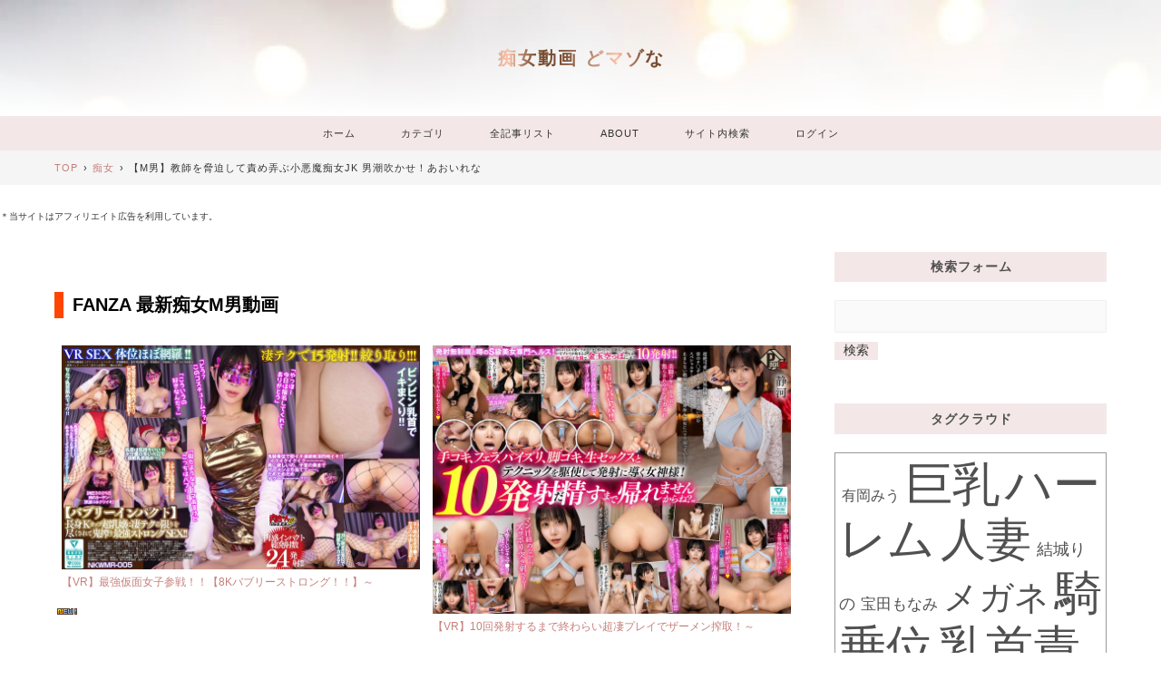

--- FILE ---
content_type: text/html; charset=utf-8
request_url: https://domazona.jp/blog-entry-16388.html
body_size: 44822
content:
<!DOCTYPE html>
<html lang="ja">
<head prefix="og: http://ogp.me/ns# fb: http://ogp.me/ns/fb# article: http://ogp.me/ns/article#">
  <!-- 注)この行より上に追加不可(must NOT write anything above this line) -->
  <meta charset="utf-8">
  <meta name="viewport" content="width=device-width, initial-scale=1.0, user-scalable=yes">
  <meta name="format-detection" content="telephone=no">
  <meta name="apple-mobile-web-app-capable" content="yes">
  <meta name="author" content="Takasugi">
  <meta property="fb:app_id" content="290292324472569">
        <meta name="description" content="...">  <title>【M男】教師を脅迫して責め弄ぶ小悪魔痴女JK 男潮吹かせ！あおいれな | 痴女動画 どマゾな</title>
  <link rel="canonical" href="https://domazona.jp/blog-entry-16388.html">  <link rel="stylesheet" href="https://blog-imgs-167.fc2.com/y/a/m/yamatai113/css/b38d8.css" media="all">
  <link rel="prefetch" href="https://domazona.jp/archives.html">  <link rel="prefetch" href="https://domazona.jp/blog-entry-16389.html"><link rel="prefetch" href="https://domazona.jp/blog-entry-16387.html">  <link rel="alternate" type="application/rss+xml" href="https://domazona.jp/?xml" title="RSS">
  <!-- 注)Google analytics, twitterカードなど追加内容はここから(Google analytics, twitter card, widgets or something from here...) -->

  <!-- /ここの間(... to here) -->
<meta property="og:type" content="article">
<meta property="og:url" content="https://domazona.jp/blog-entry-16388.html">
<meta property="og:title" content="【M男】教師を脅迫して責め弄ぶ小悪魔痴女JK 男潮吹かせ！あおいれな">
<meta property="og:description" content="...">
<meta property="og:image" content="https://blog-imgs-155.fc2.com/y/a/m/yamatai113/20220920005049cd6.jpg">
</head>
  
<body>

<!-- アクセス解析はここから -->

<!-- ここの間 -->
  
  <svg xmlns="http://www.w3.org/2000/svg" style="display: none;">
    <defs>
      <symbol id="inline-angle-up">
        <path d="M177 159.7l136 136c9.4 9.4 9.4 24.6 0 33.9l-22.6 22.6c-9.4 9.4-24.6 9.4-33.9 0L160 255.9l-96.4 96.4c-9.4 9.4-24.6 9.4-33.9 0L7 329.7c-9.4-9.4-9.4-24.6 0-33.9l136-136c9.4-9.5 24.6-9.5 34-.1z"/>
      </symbol>
      <symbol id="inline-angle-down">
        <path d="M143 352.3L7 216.3c-9.4-9.4-9.4-24.6 0-33.9l22.6-22.6c9.4-9.4 24.6-9.4 33.9 0l96.4 96.4 96.4-96.4c9.4-9.4 24.6-9.4 33.9 0l22.6 22.6c9.4 9.4 9.4 24.6 0 33.9l-136 136c-9.2 9.4-24.4 9.4-33.8 0z"/>
      </symbol>
            <symbol id="inline-comment">
        <path d="M42 8H22a20 20 0 0 0 0 40h2v10l12-10h6a20 20 0 1 0 0-40z" stroke-miterlimit="10" stroke-width="5" stroke-linejoin="round" stroke-linecap="round"/>
      </symbol>
                  <symbol id="inline-clock">
        <g><path d="M16.32 17.113c1.729-1.782 2.68-4.124 2.68-6.613 0-2.37-0.862-4.608-2.438-6.355l0.688-0.688 0.647 0.646c0.098 0.098 0.226 0.146 0.353 0.146s0.256-0.049 0.353-0.146c0.195-0.195 0.195-0.512 0-0.707l-2-2c-0.195-0.195-0.512-0.195-0.707 0s-0.195 0.512 0 0.707l0.647 0.646-0.688 0.688c-1.747-1.576-3.985-2.438-6.355-2.438s-4.608 0.862-6.355 2.438l-0.688-0.688 0.646-0.646c0.195-0.195 0.195-0.512 0-0.707s-0.512-0.195-0.707 0l-2 2c-0.195 0.195-0.195 0.512 0 0.707 0.098 0.098 0.226 0.146 0.354 0.146s0.256-0.049 0.354-0.146l0.646-0.646 0.688 0.688c-1.576 1.747-2.438 3.985-2.438 6.355 0 2.489 0.951 4.831 2.68 6.613l-2.034 2.034c-0.195 0.195-0.195 0.512 0 0.707 0.098 0.098 0.226 0.147 0.354 0.147s0.256-0.049 0.354-0.147l2.060-2.059c1.705 1.428 3.836 2.206 6.087 2.206s4.382-0.778 6.087-2.206l2.059 2.059c0.098 0.098 0.226 0.147 0.354 0.147s0.256-0.049 0.353-0.147c0.195-0.195 0.195-0.512 0-0.707l-2.034-2.034zM1 10.5c0-4.687 3.813-8.5 8.5-8.5s8.5 3.813 8.5 8.5c0 4.687-3.813 8.5-8.5 8.5s-8.5-3.813-8.5-8.5z"/><path d="M15.129 7.25c-0.138-0.239-0.444-0.321-0.683-0.183l-4.92 2.841-3.835-2.685c-0.226-0.158-0.538-0.103-0.696 0.123s-0.103 0.538 0.123 0.696l4.096 2.868c0.001 0.001 0.002 0.001 0.002 0.002 0.009 0.006 0.018 0.012 0.027 0.017 0.002 0.001 0.004 0.003 0.006 0.004 0.009 0.005 0.018 0.010 0.027 0.015 0.002 0.001 0.004 0.002 0.006 0.003 0.010 0.005 0.020 0.009 0.031 0.014 0.006 0.003 0.013 0.005 0.019 0.007 0.004 0.001 0.008 0.003 0.013 0.005 0.007 0.002 0.014 0.004 0.021 0.006 0.004 0.001 0.008 0.002 0.012 0.003 0.007 0.002 0.014 0.003 0.022 0.005 0.004 0.001 0.008 0.002 0.012 0.002 0.007 0.001 0.014 0.002 0.021 0.003 0.005 0.001 0.010 0.001 0.015 0.002 0.006 0.001 0.012 0.001 0.018 0.002 0.009 0.001 0.018 0.001 0.027 0.001 0.002 0 0.004 0 0.006 0 0 0 0-0 0-0s0 0 0.001 0c0.019 0 0.037-0.001 0.056-0.003 0.001-0 0.002-0 0.003-0 0.018-0.002 0.036-0.005 0.054-0.010 0.002-0 0.003-0.001 0.005-0.001 0.017-0.004 0.034-0.009 0.050-0.015 0.003-0.001 0.006-0.002 0.008-0.003 0.016-0.006 0.031-0.012 0.046-0.020 0.004-0.002 0.007-0.004 0.011-0.006 0.005-0.003 0.011-0.005 0.016-0.008l5.196-3c0.239-0.138 0.321-0.444 0.183-0.683z"/></g>
      </symbol>
      <symbol id="inline-reclock">
        <g><path d="M17.071 2.929c-1.889-1.889-4.4-2.929-7.071-2.929-3.094 0-5.975 1.425-7.853 3.807v-1.307c0-0.276-0.224-0.5-0.5-0.5s-0.5 0.224-0.5 0.5v2.972c0 0.229 0.155 0.428 0.377 0.485 0.097 0.025 0.195 0.019 0.284-0.011v0l2.853-0.972c0.261-0.089 0.401-0.373 0.312-0.634s-0.373-0.401-0.634-0.312l-1.49 0.508c1.688-2.208 4.32-3.534 7.152-3.534 4.963 0 9 4.037 9 9s-4.037 9-9 9c-3.316 0-6.354-1.815-7.928-4.737-0.131-0.243-0.434-0.334-0.677-0.203s-0.334 0.434-0.203 0.677c1.749 3.246 5.125 5.263 8.809 5.263 2.671 0 5.182-1.040 7.071-2.929s2.929-4.4 2.929-7.071c0-2.671-1.040-5.182-2.929-7.071z"/><path d="M10 10.5c-0.084 0-0.167-0.021-0.243-0.063l-4.5-2.5c-0.241-0.134-0.328-0.438-0.194-0.68s0.438-0.328 0.68-0.194l4.24 2.355 5.249-3.34c0.233-0.148 0.542-0.080 0.69 0.153s0.080 0.542-0.153 0.69l-5.5 3.5c-0.082 0.052-0.175 0.078-0.268 0.078z"/></g>
      </symbol>
      <symbol id="inline-folder">
        <g><path d="M5 56a3 3 0 0 1-3-3V8h18v4h34v8" stroke-miterlimit="10" stroke-width="5" stroke-linejoin="round" stroke-linecap="round"/><path d="M7 56a3 3 0 0 0 3-3V20h52v33a3 3 0 0 1-3 3H5" stroke-miterlimit="10" stroke-width="5" stroke-linejoin="round" stroke-linecap="round"/></g>
      </symbol>
      <symbol id="inline-tag">
        <g><path d="M25.6 61L3 38.4 38.4 3l21.2 1.4L61 25.6 25.6 61z" stroke-miterlimit="10" stroke-width="5" stroke-linejoin="round" stroke-linecap="round"/><circle cx="48" cy="16" r="4" stroke-miterlimit="10" stroke-width="5" stroke-linejoin="round" stroke-linecap="round"></circle></g>
      </symbol>
      <symbol id="inline-facebook-f">
        <path d="M76.7 512V283H0v-91h76.7v-71.7C76.7 42.4 124.3 0 193.8 0c33.3 0 61.9 2.5 70.2 3.6V85h-48.2c-37.8 0-45.1 18-45.1 44.3V192H256l-11.7 91h-73.6v229"/>
      </symbol>
      <symbol id="inline-twitter">
        <path d="M459.37 151.716c.325 4.548.325 9.097.325 13.645 0 138.72-105.583 298.558-298.558 298.558-59.452 0-114.68-17.219-161.137-47.106 8.447.974 16.568 1.299 25.34 1.299 49.055 0 94.213-16.568 130.274-44.832-46.132-.975-84.792-31.188-98.112-72.772 6.498.974 12.995 1.624 19.818 1.624 9.421 0 18.843-1.3 27.614-3.573-48.081-9.747-84.143-51.98-84.143-102.985v-1.299c13.969 7.797 30.214 12.67 47.431 13.319-28.264-18.843-46.781-51.005-46.781-87.391 0-19.492 5.197-37.36 14.294-52.954 51.655 63.675 129.3 105.258 216.365 109.807-1.624-7.797-2.599-15.918-2.599-24.04 0-57.828 46.782-104.934 104.934-104.934 30.213 0 57.502 12.67 76.67 33.137 23.715-4.548 46.456-13.32 66.599-25.34-7.798 24.366-24.366 44.833-46.132 57.827 21.117-2.273 41.584-8.122 60.426-16.243-14.292 20.791-32.161 39.308-52.628 54.253z"/>
      </symbol>
      <symbol id="inline-pinterest-p">
        <path d="M204 6.5C101.4 6.5 0 74.9 0 185.6 0 256 39.6 296 63.6 296c9.9 0 15.6-27.6 15.6-35.4 0-9.3-23.7-29.1-23.7-67.8 0-80.4 61.2-137.4 140.4-137.4 68.1 0 118.5 38.7 118.5 109.8 0 53.1-21.3 152.7-90.3 152.7-24.9 0-46.2-18-46.2-43.8 0-37.8 26.4-74.4 26.4-113.4 0-66.2-93.9-54.2-93.9 25.8 0 16.8 2.1 35.4 9.6 50.7-13.8 59.4-42 147.9-42 209.1 0 18.9 2.7 37.5 4.5 56.4 3.4 3.8 1.7 3.4 6.9 1.5 50.4-69 48.6-82.5 71.4-172.8 12.3 23.4 44.1 36 69.3 36 106.2 0 153.9-103.5 153.9-196.8C384 71.3 298.2 6.5 204 6.5z"/>
      </symbol>
      <symbol id="inline-user">
        <g><path d="M9.5 11c-3.033 0-5.5-2.467-5.5-5.5s2.467-5.5 5.5-5.5 5.5 2.467 5.5 5.5-2.467 5.5-5.5 5.5zM9.5 1c-2.481 0-4.5 2.019-4.5 4.5s2.019 4.5 4.5 4.5c2.481 0 4.5-2.019 4.5-4.5s-2.019-4.5-4.5-4.5z"/><path d="M17.5 20h-16c-0.827 0-1.5-0.673-1.5-1.5 0-0.068 0.014-1.685 1.225-3.3 0.705-0.94 1.67-1.687 2.869-2.219 1.464-0.651 3.283-0.981 5.406-0.981s3.942 0.33 5.406 0.981c1.199 0.533 2.164 1.279 2.869 2.219 1.211 1.615 1.225 3.232 1.225 3.3 0 0.827-0.673 1.5-1.5 1.5zM9.5 13c-3.487 0-6.060 0.953-7.441 2.756-1.035 1.351-1.058 2.732-1.059 2.746 0 0.274 0.224 0.498 0.5 0.498h16c0.276 0 0.5-0.224 0.5-0.5-0-0.012-0.023-1.393-1.059-2.744-1.382-1.803-3.955-2.756-7.441-2.756z"/></g>
      </symbol>
      <symbol id="inline-caret-left">
        <path d="M192 127.338v257.324c0 17.818-21.543 26.741-34.142 14.142L29.196 270.142c-7.81-7.81-7.81-20.474 0-28.284l128.662-128.662c12.599-12.6 34.142-3.676 34.142 14.142z"/>
      </symbol>
      <symbol id="inline-caret-right">
        <path d="M0 384.662V127.338c0-17.818 21.543-26.741 34.142-14.142l128.662 128.662c7.81 7.81 7.81 20.474 0 28.284L34.142 398.804C21.543 411.404 0 402.48 0 384.662z"/>
      </symbol>
      <symbol id="inline-link">
        <g><path d="M10.682 12.998c-0.943 0-1.886-0.359-2.604-1.077-0.195-0.195-0.195-0.512 0-0.707s0.512-0.195 0.707 0c1.046 1.046 2.747 1.046 3.793 0l3.636-3.636c1.046-1.046 1.046-2.747 0-3.793s-2.747-1.046-3.793 0l-3.068 3.068c-0.195 0.195-0.512 0.195-0.707 0s-0.195-0.512 0-0.707l3.068-3.068c1.436-1.436 3.772-1.436 5.207 0s1.436 3.772 0 5.207l-3.636 3.636c-0.718 0.718-1.661 1.077-2.604 1.077z"/><path d="M4.682 18.998c-0.943 0-1.886-0.359-2.604-1.077-1.436-1.436-1.436-3.772 0-5.207l3.636-3.636c1.436-1.436 3.772-1.436 5.207 0 0.195 0.195 0.195 0.512 0 0.707s-0.512 0.195-0.707 0c-1.046-1.046-2.747-1.046-3.793 0l-3.636 3.636c-1.046 1.046-1.046 2.747 0 3.793s2.747 1.046 3.793 0l3.068-3.068c0.195-0.195 0.512-0.195 0.707 0s0.195 0.512 0 0.707l-3.068 3.068c-0.718 0.718-1.661 1.077-2.604 1.077z"/></g>
      </symbol>
      <symbol id="inline-reply">
        <g><path d="M10.2 39.6A26 26 0 1 1 54.4 55" stroke-miterlimit="10" stroke-width="5" stroke-linejoin="round" stroke-linecap="round"/><path stroke-miterlimit="10" stroke-width="5" d="M2 28.6l8 12 11.1-10" stroke-linejoin="round" stroke-linecap="round"/></g>
      </symbol>
      <symbol id="inline-user-edit">
        <path d="M19.104 0.896c-0.562-0.562-1.309-0.871-2.104-0.871s-1.542 0.309-2.104 0.871l-12.75 12.75c-0.052 0.052-0.091 0.114-0.116 0.183l-2 5.5c-0.066 0.183-0.021 0.387 0.116 0.524 0.095 0.095 0.223 0.146 0.354 0.146 0.057 0 0.115-0.010 0.171-0.030l5.5-2c0.069-0.025 0.131-0.065 0.183-0.116l12.75-12.75c0.562-0.562 0.871-1.309 0.871-2.104s-0.309-1.542-0.871-2.104zM5.725 17.068l-4.389 1.596 1.596-4.389 11.068-11.068 2.793 2.793-11.068 11.068zM18.396 4.396l-0.896 0.896-2.793-2.793 0.896-0.896c0.373-0.373 0.869-0.578 1.396-0.578s1.023 0.205 1.396 0.578c0.373 0.373 0.578 0.869 0.578 1.396s-0.205 1.023-0.578 1.396z"/>
      </symbol>
      <symbol id="inline-arrow-up">
        <g><path stroke-miterlimit="10" stroke-width="5" d="M32.001 14v36" stroke-linejoin="round" stroke-linecap="round"/><path stroke-miterlimit="10" stroke-width="5" d="M46 28L32 14 18 28" stroke-linejoin="round" stroke-linecap="round"/></g>
      </symbol>
      <symbol id="inline-arrow-down">
        <g><path stroke-miterlimit="10" stroke-width="5" d="M31.999 50V14" stroke-linejoin="round" stroke-linecap="round"/><path stroke-miterlimit="10" stroke-width="5" d="M18 36l14 14 14-14" stroke-linejoin="round" stroke-linecap="round"/></g>
      </symbol>
      <symbol id="inline-flag-alt">
        <path d="M336.174 80c-49.132 0-93.305-32-161.913-32-31.301 0-58.303 6.482-80.721 15.168a48.04 48.04 0 0 0 2.142-20.727C93.067 19.575 74.167 1.594 51.201.104 23.242-1.71 0 20.431 0 48c0 17.764 9.657 33.262 24 41.562V496c0 8.837 7.163 16 16 16h16c8.837 0 16-7.163 16-16v-83.443C109.869 395.28 143.259 384 199.826 384c49.132 0 93.305 32 161.913 32 58.479 0 101.972-22.617 128.548-39.981C503.846 367.161 512 352.051 512 335.855V95.937c0-34.459-35.264-57.768-66.904-44.117C409.193 67.309 371.641 80 336.174 80zM464 336c-21.783 15.412-60.824 32-102.261 32-59.945 0-102.002-32-161.913-32-43.361 0-96.379 9.403-127.826 24V128c21.784-15.412 60.824-32 102.261-32 59.945 0 102.002 32 161.913 32 43.271 0 96.32-17.366 127.826-32v240z"/>
      </symbol>
                </defs>
  </svg>

  <div id="wrapper">

    <!-- ヘッダー -->
    <header id="header-banner">
      <div id="blog-title">
        <a id="blog-title-a" href="https://domazona.jp/">痴女動画 どマゾな</a>
      </div>
          </header>
    <!-- ヘッダーここまで -->

    <!-- グローバルナビゲーション -->
    <nav class="horizontal" id="navi-horizontal">
      <div class="navi-scroll">
        <ul id="navi-item">
          <li><a href="https://domazona.jp/">ホーム</a>
          <li><label for="category-modal-trigger" id="category-modal-trigger-label">カテゴリ</label>
          <li><a href="https://domazona.jp/archives.html">全記事リスト</a>
          <li><a href="#">ABOUT</a><!-- 注)予備リンク, ABOUTのテキストを適宜修正+リンクアドレスを # と差し替え, 不要の方この一行削除 -->
          <li id="sp-hide"><a href="https://domazona.jp/?xml" target="_blank" rel="noopener noreferrer">RSS</a>
          <li id="search-navi">
            <label for="search-modal-trigger" id="search-modal-trigger-label">サイト内検索</label>
          <li><a href="https://admin.blog.fc2.com/control.php">ログイン</a>
        </ul>
      </div>
    </nav>
    <!-- グローバルナビゲーションここまで -->

    <!-- パンくずリスト -->
        <div class="horizontal" id="breadcrumbs-horizontal">
      <div class="navi-scroll">
        <ol id="breadcrumbs">
          <li><a href="https://domazona.jp/" title="TOPページへ">TOP</a><span>&rsaquo;</span>
          <li><a href="/blog-category-10.html">痴女</a><span>&rsaquo;</span>
          <li>【M男】教師を脅迫して責め弄ぶ小悪魔痴女JK 男潮吹かせ！あおいれな        </ol>
      </div>
    </div>
                                <!-- パンくずリストここまで -->


<br>
<span style="font-size:x-small;">＊当サイトはアフィリエイト広告を利用しています。</span>

    <div id="main-container">
      <!-- メインカラム -->
      <main id="primary">

<br>
<br>
<div style="border-left: 10px solid orangered; border-bottom: 2px solid #0; padding-left: 10px; font-weight: bold; font-size: 130%; color: #000000;">FANZA 最新痴女M男動画</div>
<br>
<table style="width:100%;"><tr>
<td style="width:50%; vertical-align:top;">
<div style="margin:0;padding:5px;font-size:12px;word-break: break-all;"><a href="https://al.fanza.co.jp/?lurl=https%3A%2F%2Fvideo.dmm.co.jp%2Fav%2Fcontent%2F%3Fid%3Dnkwmr00005&af_id=digitalcjmof-002&ch=search_link&ch_id=package_text" rel="sponsored" style="display:block;text-align:center;" target="_blank"><img src="https://pics.dmm.co.jp/digital/video/nkwmr00005/nkwmr00005pl.jpg" style="margin:0;padding:0;border:0;max-width:100%" /><span style="display:block;margin:5px 0 0 0;padding:0;text-align:left;">【VR】最強仮面女子参戦！！【8Kバブリーストロング！！】～</span></a></div>
<img src="https://blog-imgs-31.fc2.com/y/a/m/yamatai113/new08.gif" alt="new08.gif" border="0" width="22" height="7" />

</td>
<td style="width:50%; vertical-align:top;">
<div style="margin:0;padding:5px;font-size:12px;word-break: break-all;"><a href="https://al.fanza.co.jp/?lurl=https%3A%2F%2Fvideo.dmm.co.jp%2Fav%2Fcontent%2F%3Fid%3Dpxvr00359&af_id=digitalcjmof-002&ch=search_link&ch_id=package_text" rel="sponsored" style="display:block;text-align:center;" target="_blank"><img src="https://pics.dmm.co.jp/digital/video/pxvr00359/pxvr00359pl.jpg" style="margin:0;padding:0;border:0;max-width:100%" /><span style="display:block;margin:5px 0 0 0;padding:0;text-align:left;">【VR】10回発射するまで終わらい超凄プレイでザーメン搾取！～</span></a></div>
<img src="https://blog-imgs-31.fc2.com/y/a/m/yamatai113/new08.gif" alt="new08.gif" border="0" width="22" height="7" />

</td>
</tr></table> 
<br>
<table style="width:100%;"><tr>
<td style="width:50%; vertical-align:top;">
<div style="margin:0;padding:5px;font-size:12px;word-break: break-all;"><a href="https://al.fanza.co.jp/?lurl=https%3A%2F%2Fvideo.dmm.co.jp%2Fav%2Fcontent%2F%3Fid%3Dqrda00210a&af_id=digitalcjmof-002&ch=search_link&ch_id=package_text" rel="sponsored" style="display:block;text-align:center;" target="_blank"><img src="https://pics.dmm.co.jp/digital/video/qrda00210a/qrda00210apl.jpg" style="margin:0;padding:0;border:0;max-width:100%" /><span style="display:block;margin:5px 0 0 0;padding:0;text-align:left;">絶対的尿道支配 Mii</span></a></div>
<img src="https://blog-imgs-31.fc2.com/y/a/m/yamatai113/new08.gif" alt="new08.gif" border="0" width="22" height="7" />

</td>
<td style="width:50%; vertical-align:top;">
<div style="margin:0;padding:5px;font-size:12px;word-break: break-all;"><a href="https://al.fanza.co.jp/?lurl=https%3A%2F%2Fvideo.dmm.co.jp%2Fav%2Fcontent%2F%3Fid%3Dqrda00210b&af_id=digitalcjmof-002&ch=search_link&ch_id=package_text" rel="sponsored" style="display:block;text-align:center;" target="_blank"><img src="https://pics.dmm.co.jp/digital/video/qrda00210b/qrda00210bpl.jpg" style="margin:0;padding:0;border:0;max-width:100%" /><span style="display:block;margin:5px 0 0 0;padding:0;text-align:left;">絶対的尿道支配 小夜子</span></a></div>
<img src="https://blog-imgs-31.fc2.com/y/a/m/yamatai113/new08.gif" alt="new08.gif" border="0" width="22" height="7" />

</td>
</tr></table> 

<br>
<table style="width:100%;"><tr>
<td style="width:33%; vertical-align:top;">
<div style="margin:0;padding:5px;font-size:12px;word-break: break-all;"><a href="https://al.fanza.co.jp/?lurl=https%3A%2F%2Fvideo.dmm.co.jp%2Fav%2Fcontent%2F%3Fid%3D1start00485&af_id=digitalcjmof-002&ch=search_link&ch_id=package_text" rel="sponsored" style="display:block;text-align:center;" target="_blank"><img src="https://pics.dmm.co.jp/digital/video/1start00485/1start00485pl.jpg" style="margin:0;padding:0;border:0;max-width:100%" /><span style="display:block;margin:5px 0 0 0;padding:0;text-align:left;">極上アングル、究極のフェラチオ。口淫テクニック完全網羅SP！！！！ 紗倉まな</span></a></div>
<img src="https://blog-imgs-31.fc2.com/y/a/m/yamatai113/new08.gif" alt="new08.gif" border="0" width="22" height="7" />

</td>
<td style="width:33%; vertical-align:top;">
<div style="margin:0;padding:5px;font-size:12px;word-break: break-all;"><a href="https://al.fanza.co.jp/?lurl=https%3A%2F%2Fvideo.dmm.co.jp%2Fav%2Fcontent%2F%3Fid%3Dkiwvr00829&af_id=digitalcjmof-002&ch=search_link&ch_id=package_text" rel="sponsored" style="display:block;text-align:center;" target="_blank"><img src="https://pics.dmm.co.jp/digital/video/kiwvr00829/kiwvr00829pl.jpg" style="margin:0;padding:0;border:0;max-width:100%" /><span style="display:block;margin:5px 0 0 0;padding:0;text-align:left;">【VR】【8K】ねちねち説教とねちねちスロープレイ 倉木しおり</span></a></div>
<img src="https://blog-imgs-31.fc2.com/y/a/m/yamatai113/new08.gif" alt="new08.gif" border="0" width="22" height="7" />

</td>
<td style="width:33%; vertical-align:top;">
<div style="margin:0;padding:5px;font-size:12px;word-break: break-all;"><a href="https://al.fanza.co.jp/?lurl=https%3A%2F%2Fvideo.dmm.co.jp%2Fav%2Fcontent%2F%3Fid%3Ddnjr00150&af_id=digitalcjmof-002&ch=search_link&ch_id=package_text" rel="sponsored" style="display:block;text-align:center;" target="_blank"><img src="https://pics.dmm.co.jp/digital/video/dnjr00150/dnjr00150pl.jpg" style="margin:0;padding:0;border:0;max-width:100%" /><span style="display:block;margin:5px 0 0 0;padding:0;text-align:left;">女子校専科 M男人間小便器 本当の便器扱い、してあげるからね 2便器目</span></a></div>
<img src="https://blog-imgs-31.fc2.com/y/a/m/yamatai113/new08.gif" alt="new08.gif" border="0" width="22" height="7" />

</td>
</tr></table> 


<table style="width:100%;"><tr>
<td style="width:33%; vertical-align:top;">
<div style="margin:0;padding:5px;font-size:12px;word-break: break-all;"><a href="https://al.fanza.co.jp/?lurl=https%3A%2F%2Fvideo.dmm.co.jp%2Fav%2Fcontent%2F%3Fid%3Dmgmr00009&af_id=digitalcjmof-002&ch=search_link&ch_id=package_text" rel="sponsored" style="display:block;text-align:center;" target="_blank"><img src="https://pics.dmm.co.jp/digital/video/mgmr00009/mgmr00009pl.jpg" style="margin:0;padding:0;border:0;max-width:100%" /><span style="display:block;margin:5px 0 0 0;padding:0;text-align:left;">同僚の美人女子社員はオトコ♂のカラダを知り尽くす指の魔術師なアナル責めM性感嬢 岸えり</span></a></div>
<img src="https://blog-imgs-31.fc2.com/y/a/m/yamatai113/new08.gif" alt="new08.gif" border="0" width="22" height="7" />

</td>
<td style="width:33%; vertical-align:top;">
<div style="margin:0;padding:5px;font-size:12px;word-break: break-all;"><a href="https://al.fanza.co.jp/?lurl=https%3A%2F%2Fvideo.dmm.co.jp%2Fav%2Fcontent%2F%3Fid%3Dgvh00806&af_id=digitalcjmof-002&ch=search_link&ch_id=package_text" rel="sponsored" style="display:block;text-align:center;" target="_blank"><img src="https://pics.dmm.co.jp/digital/video/gvh00806/gvh00806pl.jpg" style="margin:0;padding:0;border:0;max-width:100%" /><span style="display:block;margin:5px 0 0 0;padding:0;text-align:left;">デカパイ痴女のコスプレ淫語責め 九井スナオ</span></a></div>
<img src="https://blog-imgs-31.fc2.com/y/a/m/yamatai113/new08.gif" alt="new08.gif" border="0" width="22" height="7" />

</td>
<td style="width:33%; vertical-align:top;">
<div style="margin:0;padding:5px;font-size:12px;word-break: break-all;"><a href="https://al.fanza.co.jp/?lurl=https%3A%2F%2Fvideo.dmm.co.jp%2Fav%2Fcontent%2F%3Fid%3Dmkmp00692&af_id=digitalcjmof-002&ch=search_link&ch_id=package_text" rel="sponsored" style="display:block;text-align:center;" target="_blank"><img src="https://pics.dmm.co.jp/digital/video/mkmp00692/mkmp00692pl.jpg" style="margin:0;padding:0;border:0;max-width:100%" /><span style="display:block;margin:5px 0 0 0;padding:0;text-align:left;">甘かわな囁きボイスと妊娠ピストンで女連れオトコをしこたま奪う寝取り屋の流儀 小那海あや</span></a></div>
<img src="https://blog-imgs-31.fc2.com/y/a/m/yamatai113/new08.gif" alt="new08.gif" border="0" width="22" height="7" />

</td>
</tr></table> 
<hr size="5" color="deepskyblue" noshade>


<br>
</br>
        
                <!-- 個別記事 -->
        <article class="main-body">
          <header id="entry-header">
            <h1 id="entry-title">【M男】教師を脅迫して責め弄ぶ小悪魔痴女JK 男潮吹かせ！あおいれな</h1>
            <span data-newdate="2022-09-20"></span>
            <div id="entry-header-box">
              <div id="entry-datetime">
                <svg class="svg-inline" viewBox="0 0 20 20" role="img"><use xlink:href="#inline-clock"></use></svg> 2022年09月20日
              </div>
              <time id="modified-datetime" datetime="2023-01-05T22:00:37+09:00">
                <svg class="svg-inline" viewBox="0 0 20 20" role="img"><use xlink:href="#inline-reclock"></use></svg> 2023年01月05日
              </time>
              <div id="entry-info">
                <a id="entry-category" href="/blog-category-10.html"><svg class="svg-inline svg-inline-stroke" viewBox="0 0 64 64" role="img"><use xlink:href="#inline-folder"></use></svg> 痴女</a>
                                <a id="entry-comment" href="#comment_form"><svg class="svg-inline svg-inline-stroke" viewBox="0 0 64 64" role="img"><use xlink:href="#inline-comment"></use></svg> 0</a>
                              </div>
                            <div id="entry-tag">
                <a class="entry-tag-link" href="https://domazona.jp/?tag=%E3%81%82%E3%81%8A%E3%81%84%E3%82%8C%E3%81%AA"><svg class="svg-stroke-inline svg-inline-stroke" viewBox="0 0 64 64" role="img"><use xlink:href="#inline-tag"></use></svg> あおいれな</a>              </div>
                          </div>
          </header>
          <div class="inner-contents">
            <img src="https://blog-imgs-155.fc2.com/y/a/m/yamatai113/20220920005049cd6.jpg" alt="【M男】教師を脅迫して責め弄ぶ小悪魔痴女JK 男潮吹かせ！あおいれな1" border="0" width="250" height="172" /><img src="https://blog-imgs-155.fc2.com/y/a/m/yamatai113/20220920005051bb9.jpg" alt="【M男】教師を脅迫して責め弄ぶ小悪魔痴女JK 男潮吹かせ！あおいれな2" border="0" width="250" height="172" />                        <div id="postscript">
              <br><hr size="1" /><br><a href="https://jp.spankbang.com/77kop/video/55e39wm" target="_blank" title="観る"><img src="https://blog-imgs-145.fc2.com/y/a/m/yamatai113/2022012609150217b.jpg" alt="観る" border="0" width="510" height="345" /></a><br><br><strong>【動画詳細 DUGA】</strong><br><a href="https://click.duga.jp/ppv/officeks-2917/7425-01" target="_blank" title="M男大好き◆5 清楚な見た目で小悪魔淫語プレイが得意なJK あおいれな"><img src="https://blog-imgs-101.fc2.com/y/a/m/yamatai113/20181014225420d5e.jpg" alt="M男大好き◆5 清楚な見た目で小悪魔淫語プレイが得意なJK あおいれな" border="0" width="510" height="342" /><br>M男大好き◆5 <br>清楚な見た目で小悪魔淫語プレイが得意なJK あおいれな</a><br><br><span style="font-size:x-large;"><span style="color:#FF00FF">オススメ</span></span> M男、フェチ、女王様 などマニア系ジャンルに強いDUGA。<br><a href="https://click.duga.jp/search/=/category=0802/7425-01" target="_blank">DUGA M男動画</a><br><a href="https://click.duga.jp/search/=/category=13/7425-01" target="_blank">DUGA フェチ動画</a><br><a href="https://click.duga.jp/search/=/category=100006/7425-01" target="_blank">DUGA 女王様動画</a><br><a href="https://click.duga.jp/search/=/category=100009/7425-01" target="_blank">DUGA 痴女動画</a><br><br>プレビューは１日５個までしか見れませんが、無料会員登録すれば無制限で見れるようになります。<br><a href="https://click.duga.jp/join/7425-01" target="_blank">DUGA 無料会員登録</a> | <a href="https://click.duga.jp/info/guide/7425-01" target="_blank">DUGA ご利用ガイド</a><br><br><hr size="5" color="Seashell" noshade><div class="fc2_footer" style="text-align:right;vertical-align:middle;height:auto;">
<div class="fc2button-clap" data-clap-url="//blogvote.fc2.com/pickup/yamatai113/16388/clap" id="fc2button-clap-16388" style="vertical-align:top;border:none;display:inline;margin-right:2px;">
<script type="text/javascript">
(function(d) {
var img = new Image();
d.getElementById("fc2button-clap-16388").appendChild(img);
img.src = '//static.fc2.com/image/clap/number/white/0.gif';
(function(s) { s.cursor = 'pointer'; s.border = 0; s.verticalAlign = 'top'; s.margin = '0'; s.padding = '0'; })(img.style);
var clap = function() { window.open('//blogvote.fc2.com/pickup/yamatai113/16388/clap')};
if (img.addEventListener) { img.addEventListener('click', clap, false); } else if (img.attachEvent) { img.attachEvent('onclick', clap); }
})(document);
</script>
</div>

<div class="fc2button-twitter" style="vertical-align:top;border:none;margin-right:2px;display:inline-block;*display:inline;">
<a href="https://twitter.com/share" class="twitter-share-button" data-url="https://domazona.jp/blog-entry-16388.html" data-text="【M男】教師を脅迫して責め弄ぶ小悪魔痴女JK 男潮吹かせ！あおいれな" data-size="large" data-lang="ja">Tweet</a>
<script type="text/javascript" charset="utf-8" src="https://platform.twitter.com/widgets.js"></script>
</div><div class="fc2button-line" style="vertical-align:top;border:none;margin-right:1em;display:none;">
<div class="line-it-button" data-lang="ja" data-type="share-a" data-url="https://domazona.jp/blog-entry-16388.html" style="display: none;"></div>
<script src="https://d.line-scdn.net/r/web/social-plugin/js/thirdparty/loader.min.js" async="async" defer="defer"></script>
</div>
</div>


<script type="text/javascript">
(function(d){
var link = d.getElementById("fc2relate_entry_thumbnail_css");
if (!link) {
var elm = d.createElement("link");
elm.href = "//static.fc2.com/css/blog/view/blogpc_relate_entry_thumbnail.css?160607a5";
elm.rel = "stylesheet";
elm.id = "fc2relate_entry_thumbnail_css";
var s0 = document.getElementsByTagName('link')[0];
s0.parentNode.insertBefore(elm, s0);
/*
var head = d.getElementsByTagNames("head");
head[0].appendChild(elm);
*/
}
})(document);
</script>

<dl id="fc2relate_entry_thumbnail_area" class="relate_dl fc2relate_entry_thumbnail_on">
	<dt class="relate_dt">関連記事</dt>
	<dd class="relate_dd">
		<ul class="relate_ul">
												<li class="relate_li">

						<span class="relate_entry_thumbnail">
							<a href="/blog-entry-16402.html">
																	<img src="https://blogthumbnail.fc2.com/r72/155/y/a/m/yamatai113/20220926221429b70.jpg" />															</a>
						</span>

						<span class="relate_entry_title">
							<a href="/blog-entry-16402.html" class="relate_entry_title_text">
								フェロモン巨乳痴女上司とNTR 汗だく誘惑FUCK！永井マリア							</a>
													</span>
					</li>
																<li class="relate_li">

						<span class="relate_entry_thumbnail">
							<a href="/blog-entry-16400.html">
																	<img src="https://blogthumbnail.fc2.com/r72/155/y/a/m/yamatai113/20220925233753aa0.jpg" />															</a>
						</span>

						<span class="relate_entry_title">
							<a href="/blog-entry-16400.html" class="relate_entry_title_text">
								ヤリマン巨乳ギャル浜崎真緒のNTR凄テク誘惑 潮吹き痴女SEX！							</a>
													</span>
					</li>
																<li class="relate_li">

						<span class="relate_entry_thumbnail">
							<a href="/blog-entry-16399.html">
																	<img src="https://blogthumbnail.fc2.com/r72/155/y/a/m/yamatai113/20220924225840ceb.jpg" />															</a>
						</span>

						<span class="relate_entry_title">
							<a href="/blog-entry-16399.html" class="relate_entry_title_text">
								甘サドコス痴女 ドM男イジリ！							</a>
													</span>
					</li>
																<li class="relate_li">

						<span class="relate_entry_thumbnail">
							<a href="/blog-entry-16393.html">
																	<img src="https://blogthumbnail.fc2.com/r72/155/y/a/m/yamatai113/20220922201656290.jpg" />															</a>
						</span>

						<span class="relate_entry_title">
							<a href="/blog-entry-16393.html" class="relate_entry_title_text">
								【痴女】アダルトショップで誘惑 男根狩り！肉食ミニスカ変態痴女お姉さん							</a>
													</span>
					</li>
																<li class="relate_li">

						<span class="relate_entry_thumbnail">
							<a href="/blog-entry-16391.html">
																	<img src="https://blogthumbnail.fc2.com/r72/155/y/a/m/yamatai113/20220920212613c6d.jpg" />															</a>
						</span>

						<span class="relate_entry_title">
							<a href="/blog-entry-16391.html" class="relate_entry_title_text">
								丸呑み濃厚フェラ痴女FUCK！香椎花乃							</a>
													</span>
					</li>
															<li class="relate_li_nolink">
					<span class="relate_entry_thumbnail">
													<img src="https://blogthumbnail.fc2.com/r72/155/y/a/m/yamatai113/20220920005049cd6.jpg" />											</span>

					<span class="relate_entry_title">
						<span class="relate_entry_title_text">
							【M男】教師を脅迫して責め弄ぶ小悪魔痴女JK 男潮吹かせ！あおいれな						</span>
						<span class="relate_entry_date">
													</span>
					</span>
				</li>

																<li class="relate_li">

						<span class="relate_entry_thumbnail">
							<a href="/blog-entry-16386.html">
																	<img src="https://blogthumbnail.fc2.com/r72/155/y/a/m/yamatai113/20220919233106d45.jpg" />															</a>
						</span>

						<span class="relate_entry_title">
							<a href="/blog-entry-16386.html" class="relate_entry_title_text">
								【M男】巨乳上司に説教されながらセンズリ手コキフェラ＆見下し罵倒騎乗位！西条沙羅							</a>
													</span>
					</li>
																<li class="relate_li">

						<span class="relate_entry_thumbnail">
							<a href="/blog-entry-16381.html">
																	<img src="https://blogthumbnail.fc2.com/r72/155/y/a/m/yamatai113/2022091721254220a.jpg" />															</a>
						</span>

						<span class="relate_entry_title">
							<a href="/blog-entry-16381.html" class="relate_entry_title_text">
								深夜のコンビニ 透け下着で誘惑してくる発情お姉さん							</a>
													</span>
					</li>
																<li class="relate_li">

						<span class="relate_entry_thumbnail">
							<a href="/blog-entry-16376.html">
																	<img src="https://blogthumbnail.fc2.com/r72/155/y/a/m/yamatai113/2022091420243793a.jpg" />															</a>
						</span>

						<span class="relate_entry_title">
							<a href="/blog-entry-16376.html" class="relate_entry_title_text">
								真夏の脱獄逆レ○プ 汗だく膣搾り凶暴ギャル囚人！AIKA							</a>
													</span>
					</li>
																<li class="relate_li">

						<span class="relate_entry_thumbnail">
							<a href="/blog-entry-16374.html">
																	<img src="https://blogthumbnail.fc2.com/r72/155/y/a/m/yamatai113/20220914190036bdc.jpg" />															</a>
						</span>

						<span class="relate_entry_title">
							<a href="/blog-entry-16374.html" class="relate_entry_title_text">
								GAL痴女お姉さんの執拗な乳首責めM男泣かせFUCK ！AIKA							</a>
													</span>
					</li>
																<li class="relate_li">

						<span class="relate_entry_thumbnail">
							<a href="/blog-entry-16373.html">
																	<img src="https://blogthumbnail.fc2.com/r72/155/y/a/m/yamatai113/202209132325221a3.jpg" />															</a>
						</span>

						<span class="relate_entry_title">
							<a href="/blog-entry-16373.html" class="relate_entry_title_text">
								淫乱痴女教師の誘惑接吻チ○ポ責め性教育ザーメンキス！松ゆきの							</a>
													</span>
					</li>
							
		</ul>
	</dd>
</dl>

            </div>
                      </div>
          <footer id="entry-footer">
            <!-- 注)タグポータルへ移動不要の方ここから削除 -->
            <div id="external-tag"><a href="https://blog.fc2.com/tag/%E3%81%82%E3%81%8A%E3%81%84%E3%82%8C%E3%81%AA" title="あおいれな">あおいれな</a></div>
            <!-- 注)タグポータルへ移動不要の方ここまで削除 -->
            <!-- 注)SNSシェアボタン不要の方ここから削除 -->
            <p id="share-this">気に入ったらシェア！</p>
            <ul id="entry-footer-sns">
              <li class="sns-list"><a id="e-facebook" href="https://www.facebook.com/sharer.php?u=https://domazona.jp/blog-entry-16388.html&amp;t=%E3%80%90M%E7%94%B7%E3%80%91%E6%95%99%E5%B8%AB%E3%82%92%E8%84%85%E8%BF%AB%E3%81%97%E3%81%A6%E8%B2%AC%E3%82%81%E5%BC%84%E3%81%B6%E5%B0%8F%E6%82%AA%E9%AD%94%E7%97%B4%E5%A5%B3JK%20%E7%94%B7%E6%BD%AE%E5%90%B9%E3%81%8B%E3%81%9B%EF%BC%81%E3%81%82%E3%81%8A%E3%81%84%E3%82%8C%E3%81%AA" target="_blank" rel="noopener noreferrer" title="Facebookでシェア"><svg class="svg-inline" viewBox="0 0 264 512" role="img"><use xlink:href="#inline-facebook-f"></use></svg></a></li>
              <li class="sns-list"><a id="e-twitter" href="https://twitter.com/intent/tweet?url=https://domazona.jp/blog-entry-16388.html&amp;text=%E3%80%90M%E7%94%B7%E3%80%91%E6%95%99%E5%B8%AB%E3%82%92%E8%84%85%E8%BF%AB%E3%81%97%E3%81%A6%E8%B2%AC%E3%82%81%E5%BC%84%E3%81%B6%E5%B0%8F%E6%82%AA%E9%AD%94%E7%97%B4%E5%A5%B3JK%20%E7%94%B7%E6%BD%AE%E5%90%B9%E3%81%8B%E3%81%9B%EF%BC%81%E3%81%82%E3%81%8A%E3%81%84%E3%82%8C%E3%81%AA" target="_blank" rel="noopener noreferrer" title="Twitterでシェア"><svg class="svg-inline" viewBox="0 0 512 512" role="img"><use xlink:href="#inline-twitter"></use></svg></a></li>
              <li class="sns-list"><a id="e-pinterest" target="_blank" rel="noopener noreferrer" href="https://www.pinterest.com/pin/create/button/?url=https://domazona.jp/blog-entry-16388.html&amp;media=https://blog-imgs-155.fc2.com/y/a/m/yamatai113/20220920005049cd6.jpg&amp;description=%E3%80%90M%E7%94%B7%E3%80%91%E6%95%99%E5%B8%AB%E3%82%92%E8%84%85%E8%BF%AB%E3%81%97%E3%81%A6%E8%B2%AC%E3%82%81%E5%BC%84%E3%81%B6%E5%B0%8F%E6%82%AA%E9%AD%94%E7%97%B4%E5%A5%B3JK%20%E7%94%B7%E6%BD%AE%E5%90%B9%E3%81%8B%E3%81%9B%EF%BC%81%E3%81%82%E3%81%8A%E3%81%84%E3%82%8C%E3%81%AA" title="Pinterestでシェア"><svg class="svg-inline" viewBox="0 0 384 512" role="img"><use xlink:href="#inline-pinterest-p"></use></svg></a></li>
              <li class="sns-list"><a id="e-hatena" href="http://b.hatena.ne.jp/add?mode=confirm&url=https://domazona.jp/blog-entry-16388.html" target="_blank" rel="noopener noreferrer" title="はてなブックマーク">B!</a></li>
              <li class="sns-list"><a id="e-line" href="https://timeline.line.me/social-plugin/share?url=https://domazona.jp/blog-entry-16388.html" target="_blank" rel="noopener noreferrer" title="LINEで送る">LINE</a></li>
            </ul>
            <!-- 注)SNSシェアボタン不要の方ここまで削除 -->
            <div id="author-block">
              <div id="author-pic"><a href="https://admin.blog.fc2.com/control.php?mode=editor&amp;process=load&amp;eno=16388" target="_blank" rel="noopener noreferrer" style="cursor: none;"><img class="lazyload" src="[data-uri]" data-src="https://static.fc2.com/image/noimage.gif" alt="Takasugi"></a></div>
              <div id="author-desc">
                <span id="author-name">この記事を書いた人: Takasugi</span>
                <div></div><!-- 注)テキスト変更可, 改行は文末に<br> -->
              </div>
            </div>
          </footer>
        </article>        <!-- 個別記事ここまで -->
        
                <!-- コメント関連 -->
        <article id="comment-top" class="main-body">
          <h2 class="another-title">コメント0件</h2>
          <div class="comment-number comment-number0">
            コメントはまだありません
          </div>
          <!-- コメント一覧 -->
                    <!-- コメント一覧ここまで -->
          <!-- コメント投稿 -->
          <form action="https://domazona.jp/blog-entry-16388.html" method="post" name="comment_form" id="comment_form">
            <input type="hidden" name="mode" value="regist">
            <input type="hidden" name="comment[no]" value="16388">
            <div class="division">
              <input class="half" id="name" type="text" name="comment[name]" value="" placeholder="名前">
              <input class="half" id="subject" type="text" name="comment[title]" placeholder="タイトル" value="" onblur="if(this.value == '') this.value='タイトルなし';" onfocus="if(this.value == 'タイトルなし') this.value='';">
            </div>
            <input class="apply" id="url" type="text" name="comment[url]" value="" placeholder="あなたのウェブサイトURL">
            <script src="https://static.fc2.com/js/blog/view/comment/comment_toolbar_ja.min.js?2017040501"></script>
            <textarea class="apply" id="comment" name="comment[body]" placeholder="コメントをどうぞ"></textarea>
            <input class="half" id="password" type="password" name="comment[pass]" placeholder="編集用パスワード">
            <div id="no-p">
              <input id="himitu" type="checkbox" name="comment[himitu]">
              <label id="secret-label" for="himitu">管理人以外に表示させない</label>
            </div>
            <div class="division" id="form-btn">
              <button id="sendbtn" type="submit" form="comment_form" value="Send">送信</button>
            </div>
          </form>
          <!-- コメント投稿ここまで -->
        </article>
        <!-- コメント関連ここまで -->
        
                <!-- トラックバック -->
        <article class="main-body" id="trackback">
          <h2 class="another-title">トラックバック0件</h2>
          <input id="op" onfocus="this.select()" value="https://domazona.jp/tb.php/16388-ffed611f" readonly="readOnly">
          <a href="javascript:window.location.replace('https://blog.fc2.com/?url='+window.location.href);" title="この記事にトラックバックする(FC2ブログユーザー)" id="for-trackback-word">すぐにトラックバック記事を書く(FC2ユーザー専用)</a>
          <div id="tb-num0" class="contents">
            <dl id="tb_dl">
              <dt id="tb_dt">この記事へのトラックバック</dt>
              <dd id="tb_dd">
                <ul id="tb_ul">
                                  </ul>
              </dd>
            </dl>
          </div>
        </article>
        <!-- トラックバックここまで -->
        
        
        
        
        
                <div id="pager-wrapper" class="pager-wrapper">

          <!-- 個別記事ページナビ 更新順(page navi for article) 不要の方ここから削除 1/2 -->
          <div class="another-title">
            更新順
          </div>
          <ol class="entry-pager">
            <li class="pager-item">
                            <a class="pager-a" href="https://domazona.jp/blog-entry-16389.html" rel="nofollow">
                <div class="pager-arrow">&lsaquo;</div>
                <div class="pager-prev-image"></div>
                <div class="pager-prev-text">
                  <div class="preventry-text">NEWER ENTRY</div>
                  <p class="preventry-title">美人看護師さんの射精のお手伝い！白タイツ＆生足コキ 絵色千佳</p>
                </div>
              </a>
                          <li class="pager-item">
                            <a class="pager-a" href="https://domazona.jp/blog-entry-16387.html">
                <div class="pager-next-text">
                  <div class="nextentry-text">OLDER ENTRY</div>
                  <p class="nextentry-title">【フェチ痴女】眼鏡美人OL 黒ストッキング美脚でM男弄り！早乙女ルイ</p>
                </div>
                <div class="pager-next-image"></div>
                <div class="pager-arrow">&rsaquo;</div>
              </a>
                        </ol>
          <!-- 個別記事ページナビ 更新順(page navi for article) 不要の方ここまで削除 1/2 -->

          <!-- 個別記事ページナビ 同カテゴリ(page navi for article) 不要の方ここから削除 1/2 -->
          <div class="another-title">
            同カテゴリ<br><a class="pager-title-a" href="/blog-category-10.html">痴女</a>          </div>
          <ol class="entry-pager">
            <li class="pager-item">
                            <a class="pager-a" href="https://domazona.jp/blog-entry-16391.html" rel="nofollow">
                <div class="pager-arrow">&lsaquo;</div>
                <div class="pager-prev-cate-image"></div>
                <div class="pager-prev-text">
                  <div class="preventry-text">NEWER ENTRY</div>
                  <p class="preventry-title">丸呑み濃厚フェラ痴女FUCK！香椎花乃</p>
                </div>
              </a>
                          <li class="pager-item">
                            <a class="pager-a" href="https://domazona.jp/blog-entry-16386.html">
                <div class="pager-next-text">
                  <div class="nextentry-text">OLDER ENTRY</div>
                  <p class="nextentry-title">【M男】巨乳上司に説教されながらセンズリ手コキフェラ＆見下し罵倒騎乗位！西条沙羅</p>
                </div>
                <div class="pager-next-cate-image"></div>
                <div class="pager-arrow">&rsaquo;</div>
              </a>
                        </ol>
          <!-- 個別記事ページナビ 同カテゴリ(page navi for article) 不要の方ここまで削除 1/2 -->

        </div>
        <!-- 個別記事ページナビここまで -->
        
        
      </main>
      <!-- メインカラムここまで -->

      <!-- サイドカラム -->
      <aside id="secondary">
       
        
        <div class="side-menu">
          <div class="side-heading">検索フォーム</div>
                    <div class="sidebar-style"><form action="https://domazona.jp/blog-entry-16388.html" method="get">
<p class="plugin-search" style="text-align:left">
<input type="text" size="20" name="q" value="" maxlength="200"><br>
<input type="submit" value=" 検索 ">
</p>
</form></div>
                  </div>
        
        <div class="side-menu">
          <div class="side-heading">タグクラウド</div>
                    <div class="sidebar-style"><!-- script -->
<script type="text/javascript">
//************************************//
//      タグクラウドに関する設定      //
//************************************//

var MinFontSize = 12;         // 最小フォントサイズ
var MaxLevel = 40;            // 最大レベル
var LevelUpCount = 3;         // 1レベル上げるのに必要な数
var FontSizeVariation = 1;    // 1レベルあたりのフォントサイズ変化量
var AdditionalLineHeight = 8; // フォントの大きさに追加する高さ

//************************************//

function format(fmt) {
  for (var i = 1; i < arguments.length; i++) {
    var reg = new RegExp("%"+(i-1), "g");
    fmt = fmt.replace(reg, arguments[i]);
  }
  return fmt;
}

function createTagLink(name, url, count) {
  var level = parseInt(count / LevelUpCount);
  if(level > MaxLevel) {
    level = MaxLevel;
  }
  var size = MinFontSize + FontSizeVariation * level;
  var height = size + AdditionalLineHeight;

  var tag = document.createElement('a');
  tag.style.fontSize = size + 'px';
  tag.style.lineHeight = height + 'px';
  tag.title = format("タグ: %0 を含む記事(%1)", name, count);
  tag.href = url;
  tag.appendChild(document.createTextNode(name));
  document.getElementById('tag_cloud').appendChild(tag);
}
</script>
<!-- /script -->

<!-- CSS -->
<style type="text/css">
#tag_cloud {
  max-height: 320px;
  padding: 4px;
  overflow: auto;
  border: 1px #999999 solid;
}

#tag_cloud a { margin: 3px; }
</style>
<!-- /CSS -->

<!-- tag_cloud -->
<div id="tag_cloud">

<!-- script -->
<script type="text/javascript">
createTagLink("有岡みう", "https://domazona.jp/?tag=%E6%9C%89%E5%B2%A1%E3%81%BF%E3%81%86", 14);
</script><script type="text/javascript">
createTagLink("巨乳", "https://domazona.jp/?tag=%E5%B7%A8%E4%B9%B3", 526);
</script><script type="text/javascript">
createTagLink("ハーレム", "https://domazona.jp/?tag=%E3%83%8F%E3%83%BC%E3%83%AC%E3%83%A0", 508);
</script><script type="text/javascript">
createTagLink("人妻", "https://domazona.jp/?tag=%E4%BA%BA%E5%A6%BB", 114);
</script><script type="text/javascript">
createTagLink("結城りの", "https://domazona.jp/?tag=%E7%B5%90%E5%9F%8E%E3%82%8A%E3%81%AE", 18);
</script><script type="text/javascript">
createTagLink("宝田もなみ", "https://domazona.jp/?tag=%E5%AE%9D%E7%94%B0%E3%82%82%E3%81%AA%E3%81%BF", 16);
</script><script type="text/javascript">
createTagLink("メガネ", "https://domazona.jp/?tag=%E3%83%A1%E3%82%AC%E3%83%8D", 80);
</script><script type="text/javascript">
createTagLink("騎乗位", "https://domazona.jp/?tag=%E9%A8%8E%E4%B9%97%E4%BD%8D", 1102);
</script><script type="text/javascript">
createTagLink("乳首責め", "https://domazona.jp/?tag=%E4%B9%B3%E9%A6%96%E8%B2%AC%E3%82%81", 778);
</script><script type="text/javascript">
createTagLink("七沢みあ", "https://domazona.jp/?tag=%E4%B8%83%E6%B2%A2%E3%81%BF%E3%81%82", 64);
</script><script type="text/javascript">
createTagLink("主観", "https://domazona.jp/?tag=%E4%B8%BB%E8%A6%B3", 370);
</script><script type="text/javascript">
createTagLink("淫語", "https://domazona.jp/?tag=%E6%B7%AB%E8%AA%9E", 313);
</script><script type="text/javascript">
createTagLink("スレンダー", "https://domazona.jp/?tag=%E3%82%B9%E3%83%AC%E3%83%B3%E3%83%80%E3%83%BC", 273);
</script><script type="text/javascript">
createTagLink("手コキ", "https://domazona.jp/?tag=%E6%89%8B%E3%82%B3%E3%82%AD", 1375);
</script><script type="text/javascript">
createTagLink("VR専用", "https://domazona.jp/?tag=VR%E5%B0%82%E7%94%A8", 59);
</script><script type="text/javascript">
createTagLink("相沢みなみ", "https://domazona.jp/?tag=%E7%9B%B8%E6%B2%A2%E3%81%BF%E3%81%AA%E3%81%BF", 56);
</script><script type="text/javascript">
createTagLink("フェラチオ", "https://domazona.jp/?tag=%E3%83%95%E3%82%A7%E3%83%A9%E3%83%81%E3%82%AA", 1558);
</script><script type="text/javascript">
createTagLink("白桃はな", "https://domazona.jp/?tag=%E7%99%BD%E6%A1%83%E3%81%AF%E3%81%AA", 45);
</script><script type="text/javascript">
createTagLink("キス", "https://domazona.jp/?tag=%E3%82%AD%E3%82%B9", 379);
</script><script type="text/javascript">
createTagLink("中出し", "https://domazona.jp/?tag=%E4%B8%AD%E5%87%BA%E3%81%97", 499);
</script><script type="text/javascript">
createTagLink("乙アリス", "https://domazona.jp/?tag=%E4%B9%99%E3%82%A2%E3%83%AA%E3%82%B9", 47);
</script><script type="text/javascript">
createTagLink("月野かすみ", "https://domazona.jp/?tag=%E6%9C%88%E9%87%8E%E3%81%8B%E3%81%99%E3%81%BF", 12);
</script><script type="text/javascript">
createTagLink("エステ", "https://domazona.jp/?tag=%E3%82%A8%E3%82%B9%E3%83%86", 173);
</script><script type="text/javascript">
createTagLink("深田えいみ", "https://domazona.jp/?tag=%E6%B7%B1%E7%94%B0%E3%81%88%E3%81%84%E3%81%BF", 105);
</script><script type="text/javascript">
createTagLink("マッサージ", "https://domazona.jp/?tag=%E3%83%9E%E3%83%83%E3%82%B5%E3%83%BC%E3%82%B8", 76);
</script><script type="text/javascript">
createTagLink("佐伯由美香", "https://domazona.jp/?tag=%E4%BD%90%E4%BC%AF%E7%94%B1%E7%BE%8E%E9%A6%99", 27);
</script><script type="text/javascript">
createTagLink("拘束", "https://domazona.jp/?tag=%E6%8B%98%E6%9D%9F", 211);
</script><script type="text/javascript">
createTagLink("顔面騎乗", "https://domazona.jp/?tag=%E9%A1%94%E9%9D%A2%E9%A8%8E%E4%B9%97", 189);
</script><script type="text/javascript">
createTagLink("ブーツ", "https://domazona.jp/?tag=%E3%83%96%E3%83%BC%E3%83%84", 56);
</script><script type="text/javascript">
createTagLink("罵倒", "https://domazona.jp/?tag=%E7%BD%B5%E5%80%92", 75);
</script><script type="text/javascript">
createTagLink("足コキ", "https://domazona.jp/?tag=%E8%B6%B3%E3%82%B3%E3%82%AD", 264);
</script><script type="text/javascript">
createTagLink("女子校生", "https://domazona.jp/?tag=%E5%A5%B3%E5%AD%90%E6%A0%A1%E7%94%9F", 362);
</script><script type="text/javascript">
createTagLink("熟女", "https://domazona.jp/?tag=%E7%86%9F%E5%A5%B3", 54);
</script><script type="text/javascript">
createTagLink("大島優香", "https://domazona.jp/?tag=%E5%A4%A7%E5%B3%B6%E5%84%AA%E9%A6%99", 3);
</script><script type="text/javascript">
createTagLink("女王様", "https://domazona.jp/?tag=%E5%A5%B3%E7%8E%8B%E6%A7%98", 149);
</script><script type="text/javascript">
createTagLink("星川凛々花", "https://domazona.jp/?tag=%E6%98%9F%E5%B7%9D%E5%87%9B%E3%80%85%E8%8A%B1", 4);
</script><script type="text/javascript">
createTagLink("宇流木さらら", "https://domazona.jp/?tag=%E5%AE%87%E6%B5%81%E6%9C%A8%E3%81%95%E3%82%89%E3%82%89", 6);
</script><script type="text/javascript">
createTagLink("ナース", "https://domazona.jp/?tag=%E3%83%8A%E3%83%BC%E3%82%B9", 76);
</script><script type="text/javascript">
createTagLink("アナル責め", "https://domazona.jp/?tag=%E3%82%A2%E3%83%8A%E3%83%AB%E8%B2%AC%E3%82%81", 263);
</script><script type="text/javascript">
createTagLink("ペニバン", "https://domazona.jp/?tag=%E3%83%9A%E3%83%8B%E3%83%90%E3%83%B3", 221);
</script><script type="text/javascript">
createTagLink("ギャル", "https://domazona.jp/?tag=%E3%82%AE%E3%83%A3%E3%83%AB", 197);
</script><script type="text/javascript">
createTagLink("浜崎真緒", "https://domazona.jp/?tag=%E6%B5%9C%E5%B4%8E%E7%9C%9F%E7%B7%92", 68);
</script><script type="text/javascript">
createTagLink("寝取り・寝取られ・NTR", "https://domazona.jp/?tag=%E5%AF%9D%E5%8F%96%E3%82%8A%E3%83%BB%E5%AF%9D%E5%8F%96%E3%82%89%E3%82%8C%E3%83%BBNTR", 173);
</script><script type="text/javascript">
createTagLink("松本いちか", "https://domazona.jp/?tag=%E6%9D%BE%E6%9C%AC%E3%81%84%E3%81%A1%E3%81%8B", 146);
</script><script type="text/javascript">
createTagLink("月乃ルナ", "https://domazona.jp/?tag=%E6%9C%88%E4%B9%83%E3%83%AB%E3%83%8A", 36);
</script><script type="text/javascript">
createTagLink("花狩まい", "https://domazona.jp/?tag=%E8%8A%B1%E7%8B%A9%E3%81%BE%E3%81%84", 15);
</script><script type="text/javascript">
createTagLink("青空ひかり", "https://domazona.jp/?tag=%E9%9D%92%E7%A9%BA%E3%81%B2%E3%81%8B%E3%82%8A", 5);
</script><script type="text/javascript">
createTagLink("宮島めい", "https://domazona.jp/?tag=%E5%AE%AE%E5%B3%B6%E3%82%81%E3%81%84", 6);
</script><script type="text/javascript">
createTagLink("本庄鈴", "https://domazona.jp/?tag=%E6%9C%AC%E5%BA%84%E9%88%B4", 12);
</script><script type="text/javascript">
createTagLink("男の潮吹き", "https://domazona.jp/?tag=%E7%94%B7%E3%81%AE%E6%BD%AE%E5%90%B9%E3%81%8D", 106);
</script><script type="text/javascript">
createTagLink("広瀬なるみ", "https://domazona.jp/?tag=%E5%BA%83%E7%80%AC%E3%81%AA%E3%82%8B%E3%81%BF", 2);
</script><script type="text/javascript">
createTagLink("あおいれな", "https://domazona.jp/?tag=%E3%81%82%E3%81%8A%E3%81%84%E3%82%8C%E3%81%AA", 46);
</script><script type="text/javascript">
createTagLink("女教師", "https://domazona.jp/?tag=%E5%A5%B3%E6%95%99%E5%B8%AB", 78);
</script><script type="text/javascript">
createTagLink("唾液", "https://domazona.jp/?tag=%E5%94%BE%E6%B6%B2", 18);
</script><script type="text/javascript">
createTagLink("七海ひな", "https://domazona.jp/?tag=%E4%B8%83%E6%B5%B7%E3%81%B2%E3%81%AA", 3);
</script><script type="text/javascript">
createTagLink("胡桃さくら", "https://domazona.jp/?tag=%E8%83%A1%E6%A1%83%E3%81%95%E3%81%8F%E3%82%89", 4);
</script><script type="text/javascript">
createTagLink("アナル舐め", "https://domazona.jp/?tag=%E3%82%A2%E3%83%8A%E3%83%AB%E8%88%90%E3%82%81", 55);
</script><script type="text/javascript">
createTagLink("楓カレン", "https://domazona.jp/?tag=%E6%A5%93%E3%82%AB%E3%83%AC%E3%83%B3", 33);
</script><script type="text/javascript">
createTagLink("末広純", "https://domazona.jp/?tag=%E6%9C%AB%E5%BA%83%E7%B4%94", 12);
</script><script type="text/javascript">
createTagLink("黒川すみれ", "https://domazona.jp/?tag=%E9%BB%92%E5%B7%9D%E3%81%99%E3%81%BF%E3%82%8C", 27);
</script><script type="text/javascript">
createTagLink("尻フェチ", "https://domazona.jp/?tag=%E5%B0%BB%E3%83%95%E3%82%A7%E3%83%81", 76);
</script><script type="text/javascript">
createTagLink("小花のん", "https://domazona.jp/?tag=%E5%B0%8F%E8%8A%B1%E3%81%AE%E3%82%93", 20);
</script><script type="text/javascript">
createTagLink("小那海あや", "https://domazona.jp/?tag=%E5%B0%8F%E9%82%A3%E6%B5%B7%E3%81%82%E3%82%84", 5);
</script><script type="text/javascript">
createTagLink("童貞", "https://domazona.jp/?tag=%E7%AB%A5%E8%B2%9E", 55);
</script><script type="text/javascript">
createTagLink("枢木あおい", "https://domazona.jp/?tag=%E6%9E%A2%E6%9C%A8%E3%81%82%E3%81%8A%E3%81%84", 37);
</script><script type="text/javascript">
createTagLink("悠月リアナ", "https://domazona.jp/?tag=%E6%82%A0%E6%9C%88%E3%83%AA%E3%82%A2%E3%83%8A", 4);
</script><script type="text/javascript">
createTagLink("栄川乃亜", "https://domazona.jp/?tag=%E6%A0%84%E5%B7%9D%E4%B9%83%E4%BA%9C", 26);
</script><script type="text/javascript">
createTagLink("一条みお", "https://domazona.jp/?tag=%E4%B8%80%E6%9D%A1%E3%81%BF%E3%81%8A", 13);
</script><script type="text/javascript">
createTagLink("成田つむぎ", "https://domazona.jp/?tag=%E6%88%90%E7%94%B0%E3%81%A4%E3%82%80%E3%81%8E", 4);
</script><script type="text/javascript">
createTagLink("小日向まい", "https://domazona.jp/?tag=%E5%B0%8F%E6%97%A5%E5%90%91%E3%81%BE%E3%81%84", 4);
</script><script type="text/javascript">
createTagLink("永瀬ゆい", "https://domazona.jp/?tag=%E6%B0%B8%E7%80%AC%E3%82%86%E3%81%84", 30);
</script><script type="text/javascript">
createTagLink("競泳水着", "https://domazona.jp/?tag=%E7%AB%B6%E6%B3%B3%E6%B0%B4%E7%9D%80", 13);
</script><script type="text/javascript">
createTagLink("葵いぶき", "https://domazona.jp/?tag=%E8%91%B5%E3%81%84%E3%81%B6%E3%81%8D", 8);
</script><script type="text/javascript">
createTagLink("長身", "https://domazona.jp/?tag=%E9%95%B7%E8%BA%AB", 61);
</script><script type="text/javascript">
createTagLink("Nia（伊東める）", "https://domazona.jp/?tag=Nia%EF%BC%88%E4%BC%8A%E6%9D%B1%E3%82%81%E3%82%8B%EF%BC%89", 12);
</script><script type="text/javascript">
createTagLink("パイズリ", "https://domazona.jp/?tag=%E3%83%91%E3%82%A4%E3%82%BA%E3%83%AA", 273);
</script><script type="text/javascript">
createTagLink("岬あずさ", "https://domazona.jp/?tag=%E5%B2%AC%E3%81%82%E3%81%9A%E3%81%95", 14);
</script><script type="text/javascript">
createTagLink("新村あかり", "https://domazona.jp/?tag=%E6%96%B0%E6%9D%91%E3%81%82%E3%81%8B%E3%82%8A", 37);
</script><script type="text/javascript">
createTagLink("君島みお", "https://domazona.jp/?tag=%E5%90%9B%E5%B3%B6%E3%81%BF%E3%81%8A", 19);
</script><script type="text/javascript">
createTagLink("伊藤舞雪", "https://domazona.jp/?tag=%E4%BC%8A%E8%97%A4%E8%88%9E%E9%9B%AA", 18);
</script><script type="text/javascript">
createTagLink("山岸あや花（山岸逢花）", "https://domazona.jp/?tag=%E5%B1%B1%E5%B2%B8%E3%81%82%E3%82%84%E8%8A%B1%EF%BC%88%E5%B1%B1%E5%B2%B8%E9%80%A2%E8%8A%B1%EF%BC%89", 13);
</script><script type="text/javascript">
createTagLink("AIKA", "https://domazona.jp/?tag=AIKA", 83);
</script><script type="text/javascript">
createTagLink("瀬崎彩音", "https://domazona.jp/?tag=%E7%80%AC%E5%B4%8E%E5%BD%A9%E9%9F%B3", 3);
</script><script type="text/javascript">
createTagLink("百永さりな", "https://domazona.jp/?tag=%E7%99%BE%E6%B0%B8%E3%81%95%E3%82%8A%E3%81%AA", 24);
</script><script type="text/javascript">
createTagLink("バニーガール", "https://domazona.jp/?tag=%E3%83%90%E3%83%8B%E3%83%BC%E3%82%AC%E3%83%BC%E3%83%AB", 28);
</script><script type="text/javascript">
createTagLink("朝倉ここな", "https://domazona.jp/?tag=%E6%9C%9D%E5%80%89%E3%81%93%E3%81%93%E3%81%AA", 4);
</script><script type="text/javascript">
createTagLink("夕季ちとせ", "https://domazona.jp/?tag=%E5%A4%95%E5%AD%A3%E3%81%A1%E3%81%A8%E3%81%9B", 17);
</script><script type="text/javascript">
createTagLink("ニューハーフ", "https://domazona.jp/?tag=%E3%83%8B%E3%83%A5%E3%83%BC%E3%83%8F%E3%83%BC%E3%83%95", 19);
</script><script type="text/javascript">
createTagLink("オナニー", "https://domazona.jp/?tag=%E3%82%AA%E3%83%8A%E3%83%8B%E3%83%BC", 43);
</script><script type="text/javascript">
createTagLink("池田マリナ", "https://domazona.jp/?tag=%E6%B1%A0%E7%94%B0%E3%83%9E%E3%83%AA%E3%83%8A", 3);
</script><script type="text/javascript">
createTagLink("タトゥー", "https://domazona.jp/?tag=%E3%82%BF%E3%83%88%E3%82%A5%E3%83%BC", 14);
</script><script type="text/javascript">
createTagLink("黒咲しずく", "https://domazona.jp/?tag=%E9%BB%92%E5%92%B2%E3%81%97%E3%81%9A%E3%81%8F", 2);
</script><script type="text/javascript">
createTagLink("佐藤エル", "https://domazona.jp/?tag=%E4%BD%90%E8%97%A4%E3%82%A8%E3%83%AB", 15);
</script><script type="text/javascript">
createTagLink("葉月レイラ", "https://domazona.jp/?tag=%E8%91%89%E6%9C%88%E3%83%AC%E3%82%A4%E3%83%A9", 12);
</script><script type="text/javascript">
createTagLink("澤村レイナ", "https://domazona.jp/?tag=%E6%BE%A4%E6%9D%91%E3%83%AC%E3%82%A4%E3%83%8A", 2);
</script><script type="text/javascript">
createTagLink("秘書", "https://domazona.jp/?tag=%E7%A7%98%E6%9B%B8", 3);
</script><script type="text/javascript">
createTagLink("女医", "https://domazona.jp/?tag=%E5%A5%B3%E5%8C%BB", 22);
</script><script type="text/javascript">
createTagLink("皆月ひかる", "https://domazona.jp/?tag=%E7%9A%86%E6%9C%88%E3%81%B2%E3%81%8B%E3%82%8B", 19);
</script><script type="text/javascript">
createTagLink("皆瀬あかり", "https://domazona.jp/?tag=%E7%9A%86%E7%80%AC%E3%81%82%E3%81%8B%E3%82%8A", 6);
</script><script type="text/javascript">
createTagLink("美咲かんな", "https://domazona.jp/?tag=%E7%BE%8E%E5%92%B2%E3%81%8B%E3%82%93%E3%81%AA", 10);
</script><script type="text/javascript">
createTagLink("パンスト", "https://domazona.jp/?tag=%E3%83%91%E3%83%B3%E3%82%B9%E3%83%88", 189);
</script><script type="text/javascript">
createTagLink("フェチ", "https://domazona.jp/?tag=%E3%83%95%E3%82%A7%E3%83%81", 274);
</script><script type="text/javascript">
createTagLink("足責め", "https://domazona.jp/?tag=%E8%B6%B3%E8%B2%AC%E3%82%81", 99);
</script><script type="text/javascript">
createTagLink("センズリ鑑賞", "https://domazona.jp/?tag=%E3%82%BB%E3%83%B3%E3%82%BA%E3%83%AA%E9%91%91%E8%B3%9E", 15);
</script><script type="text/javascript">
createTagLink("明里つむぎ", "https://domazona.jp/?tag=%E6%98%8E%E9%87%8C%E3%81%A4%E3%82%80%E3%81%8E", 25);
</script><script type="text/javascript">
createTagLink("倉本すみれ", "https://domazona.jp/?tag=%E5%80%89%E6%9C%AC%E3%81%99%E3%81%BF%E3%82%8C", 42);
</script><script type="text/javascript">
createTagLink("松本菜奈実", "https://domazona.jp/?tag=%E6%9D%BE%E6%9C%AC%E8%8F%9C%E5%A5%88%E5%AE%9F", 13);
</script><script type="text/javascript">
createTagLink("佐知子", "https://domazona.jp/?tag=%E4%BD%90%E7%9F%A5%E5%AD%90", 7);
</script><script type="text/javascript">
createTagLink("吉根ゆりあ", "https://domazona.jp/?tag=%E5%90%89%E6%A0%B9%E3%82%86%E3%82%8A%E3%81%82", 27);
</script><script type="text/javascript">
createTagLink("小梅えな", "https://domazona.jp/?tag=%E5%B0%8F%E6%A2%85%E3%81%88%E3%81%AA", 12);
</script><script type="text/javascript">
createTagLink("くすぐり", "https://domazona.jp/?tag=%E3%81%8F%E3%81%99%E3%81%90%E3%82%8A", 11);
</script><script type="text/javascript">
createTagLink("フィスト", "https://domazona.jp/?tag=%E3%83%95%E3%82%A3%E3%82%B9%E3%83%88", 2);
</script><script type="text/javascript">
createTagLink("夢実かなえ", "https://domazona.jp/?tag=%E5%A4%A2%E5%AE%9F%E3%81%8B%E3%81%AA%E3%81%88", 8);
</script><script type="text/javascript">
createTagLink("コスプレ", "https://domazona.jp/?tag=%E3%82%B3%E3%82%B9%E3%83%97%E3%83%AC", 28);
</script><script type="text/javascript">
createTagLink("由良かな", "https://domazona.jp/?tag=%E7%94%B1%E8%89%AF%E3%81%8B%E3%81%AA", 4);
</script><script type="text/javascript">
createTagLink("莉々はるか", "https://domazona.jp/?tag=%E8%8E%89%E3%80%85%E3%81%AF%E3%82%8B%E3%81%8B", 2);
</script><script type="text/javascript">
createTagLink("天音まひな", "https://domazona.jp/?tag=%E5%A4%A9%E9%9F%B3%E3%81%BE%E3%81%B2%E3%81%AA", 11);
</script><script type="text/javascript">
createTagLink("三上悠亜", "https://domazona.jp/?tag=%E4%B8%89%E4%B8%8A%E6%82%A0%E4%BA%9C", 44);
</script><script type="text/javascript">
createTagLink("ひなたまりん", "https://domazona.jp/?tag=%E3%81%B2%E3%81%AA%E3%81%9F%E3%81%BE%E3%82%8A%E3%82%93", 8);
</script><script type="text/javascript">
createTagLink("筧ジュン", "https://domazona.jp/?tag=%E7%AD%A7%E3%82%B8%E3%83%A5%E3%83%B3", 4);
</script><script type="text/javascript">
createTagLink("葵つかさ", "https://domazona.jp/?tag=%E8%91%B5%E3%81%A4%E3%81%8B%E3%81%95", 42);
</script><script type="text/javascript">
createTagLink("美谷朱音（美谷朱里）", "https://domazona.jp/?tag=%E7%BE%8E%E8%B0%B7%E6%9C%B1%E9%9F%B3%EF%BC%88%E7%BE%8E%E8%B0%B7%E6%9C%B1%E9%87%8C%EF%BC%89", 6);
</script><script type="text/javascript">
createTagLink("愛弓りょう", "https://domazona.jp/?tag=%E6%84%9B%E5%BC%93%E3%82%8A%E3%82%87%E3%81%86", 5);
</script><script type="text/javascript">
createTagLink("神宮寺ナオ", "https://domazona.jp/?tag=%E7%A5%9E%E5%AE%AE%E5%AF%BA%E3%83%8A%E3%82%AA", 27);
</script><script type="text/javascript">
createTagLink("美波こづえ", "https://domazona.jp/?tag=%E7%BE%8E%E6%B3%A2%E3%81%93%E3%81%A5%E3%81%88", 11);
</script><script type="text/javascript">
createTagLink("新井リマ", "https://domazona.jp/?tag=%E6%96%B0%E4%BA%95%E3%83%AA%E3%83%9E", 20);
</script><script type="text/javascript">
createTagLink("汗だく", "https://domazona.jp/?tag=%E6%B1%97%E3%81%A0%E3%81%8F", 15);
</script><script type="text/javascript">
createTagLink("弥生みづき", "https://domazona.jp/?tag=%E5%BC%A5%E7%94%9F%E3%81%BF%E3%81%A5%E3%81%8D", 31);
</script><script type="text/javascript">
createTagLink("MINAMO", "https://domazona.jp/?tag=MINAMO", 9);
</script><script type="text/javascript">
createTagLink("森日向子", "https://domazona.jp/?tag=%E6%A3%AE%E6%97%A5%E5%90%91%E5%AD%90", 48);
</script><script type="text/javascript">
createTagLink("白峰ミウ", "https://domazona.jp/?tag=%E7%99%BD%E5%B3%B0%E3%83%9F%E3%82%A6", 7);
</script><script type="text/javascript">
createTagLink("七瀬アリス", "https://domazona.jp/?tag=%E4%B8%83%E7%80%AC%E3%82%A2%E3%83%AA%E3%82%B9", 7);
</script><script type="text/javascript">
createTagLink("女上司", "https://domazona.jp/?tag=%E5%A5%B3%E4%B8%8A%E5%8F%B8", 67);
</script><script type="text/javascript">
createTagLink("鞭", "https://domazona.jp/?tag=%E9%9E%AD", 61);
</script><script type="text/javascript">
createTagLink("近親相姦", "https://domazona.jp/?tag=%E8%BF%91%E8%A6%AA%E7%9B%B8%E5%A7%A6", 14);
</script><script type="text/javascript">
createTagLink("水端あさみ", "https://domazona.jp/?tag=%E6%B0%B4%E7%AB%AF%E3%81%82%E3%81%95%E3%81%BF", 4);
</script><script type="text/javascript">
createTagLink("さつき芽衣", "https://domazona.jp/?tag=%E3%81%95%E3%81%A4%E3%81%8D%E8%8A%BD%E8%A1%A3", 27);
</script><script type="text/javascript">
createTagLink("佐藤ののか（加藤ももか）", "https://domazona.jp/?tag=%E4%BD%90%E8%97%A4%E3%81%AE%E3%81%AE%E3%81%8B%EF%BC%88%E5%8A%A0%E8%97%A4%E3%82%82%E3%82%82%E3%81%8B%EF%BC%89", 32);
</script><script type="text/javascript">
createTagLink("太腿コキ", "https://domazona.jp/?tag=%E5%A4%AA%E8%85%BF%E3%82%B3%E3%82%AD", 33);
</script><script type="text/javascript">
createTagLink("三宮つばき", "https://domazona.jp/?tag=%E4%B8%89%E5%AE%AE%E3%81%A4%E3%81%B0%E3%81%8D", 3);
</script><script type="text/javascript">
createTagLink("風俗", "https://domazona.jp/?tag=%E9%A2%A8%E4%BF%97", 37);
</script><script type="text/javascript">
createTagLink("鈴木真夕", "https://domazona.jp/?tag=%E9%88%B4%E6%9C%A8%E7%9C%9F%E5%A4%95", 3);
</script><script type="text/javascript">
createTagLink("浴衣", "https://domazona.jp/?tag=%E6%B5%B4%E8%A1%A3", 12);
</script><script type="text/javascript">
createTagLink("涼花くるみ", "https://domazona.jp/?tag=%E6%B6%BC%E8%8A%B1%E3%81%8F%E3%82%8B%E3%81%BF", 6);
</script><script type="text/javascript">
createTagLink("小野六花", "https://domazona.jp/?tag=%E5%B0%8F%E9%87%8E%E5%85%AD%E8%8A%B1", 12);
</script><script type="text/javascript">
createTagLink("春陽モカ", "https://domazona.jp/?tag=%E6%98%A5%E9%99%BD%E3%83%A2%E3%82%AB", 6);
</script><script type="text/javascript">
createTagLink("レズ", "https://domazona.jp/?tag=%E3%83%AC%E3%82%BA", 10);
</script><script type="text/javascript">
createTagLink("沙月恵奈", "https://domazona.jp/?tag=%E6%B2%99%E6%9C%88%E6%81%B5%E5%A5%88", 32);
</script><script type="text/javascript">
createTagLink("北岡果林", "https://domazona.jp/?tag=%E5%8C%97%E5%B2%A1%E6%9E%9C%E6%9E%97", 2);
</script><script type="text/javascript">
createTagLink("森沢かな（飯岡かなこ）", "https://domazona.jp/?tag=%E6%A3%AE%E6%B2%A2%E3%81%8B%E3%81%AA%EF%BC%88%E9%A3%AF%E5%B2%A1%E3%81%8B%E3%81%AA%E3%81%93%EF%BC%89", 22);
</script><script type="text/javascript">
createTagLink("初川みなみ", "https://domazona.jp/?tag=%E5%88%9D%E5%B7%9D%E3%81%BF%E3%81%AA%E3%81%BF", 40);
</script><script type="text/javascript">
createTagLink("高杉麻里", "https://domazona.jp/?tag=%E9%AB%98%E6%9D%89%E9%BA%BB%E9%87%8C", 13);
</script><script type="text/javascript">
createTagLink("麻里梨夏", "https://domazona.jp/?tag=%E9%BA%BB%E9%87%8C%E6%A2%A8%E5%A4%8F", 35);
</script><script type="text/javascript">
createTagLink("五十嵐星蘭", "https://domazona.jp/?tag=%E4%BA%94%E5%8D%81%E5%B5%90%E6%98%9F%E8%98%AD", 7);
</script><script type="text/javascript">
createTagLink("美園和花", "https://domazona.jp/?tag=%E7%BE%8E%E5%9C%92%E5%92%8C%E8%8A%B1", 33);
</script><script type="text/javascript">
createTagLink("ランジェリー", "https://domazona.jp/?tag=%E3%83%A9%E3%83%B3%E3%82%B8%E3%82%A7%E3%83%AA%E3%83%BC", 3);
</script><script type="text/javascript">
createTagLink("蝋燭", "https://domazona.jp/?tag=%E8%9D%8B%E7%87%AD", 7);
</script><script type="text/javascript">
createTagLink("桃乃木かな", "https://domazona.jp/?tag=%E6%A1%83%E4%B9%83%E6%9C%A8%E3%81%8B%E3%81%AA", 19);
</script><script type="text/javascript">
createTagLink("OL", "https://domazona.jp/?tag=OL", 118);
</script><script type="text/javascript">
createTagLink("聖水", "https://domazona.jp/?tag=%E8%81%96%E6%B0%B4", 62);
</script><script type="text/javascript">
createTagLink("佐野なつ", "https://domazona.jp/?tag=%E4%BD%90%E9%87%8E%E3%81%AA%E3%81%A4", 6);
</script><script type="text/javascript">
createTagLink("木下ひまり（花沢ひまり）", "https://domazona.jp/?tag=%E6%9C%A8%E4%B8%8B%E3%81%B2%E3%81%BE%E3%82%8A%EF%BC%88%E8%8A%B1%E6%B2%A2%E3%81%B2%E3%81%BE%E3%82%8A%EF%BC%89", 43);
</script><script type="text/javascript">
createTagLink("七海ひな（七瀬ひな）", "https://domazona.jp/?tag=%E4%B8%83%E6%B5%B7%E3%81%B2%E3%81%AA%EF%BC%88%E4%B8%83%E7%80%AC%E3%81%B2%E3%81%AA%EF%BC%89", 10);
</script><script type="text/javascript">
createTagLink("星空もあ", "https://domazona.jp/?tag=%E6%98%9F%E7%A9%BA%E3%82%82%E3%81%82", 4);
</script><script type="text/javascript">
createTagLink("推川ゆうり", "https://domazona.jp/?tag=%E6%8E%A8%E5%B7%9D%E3%82%86%E3%81%86%E3%82%8A", 16);
</script><script type="text/javascript">
createTagLink("三浦かなみ", "https://domazona.jp/?tag=%E4%B8%89%E6%B5%A6%E3%81%8B%E3%81%AA%E3%81%BF", 3);
</script><script type="text/javascript">
createTagLink("尾崎えりか", "https://domazona.jp/?tag=%E5%B0%BE%E5%B4%8E%E3%81%88%E3%82%8A%E3%81%8B", 8);
</script><script type="text/javascript">
createTagLink("斎藤あみり", "https://domazona.jp/?tag=%E6%96%8E%E8%97%A4%E3%81%82%E3%81%BF%E3%82%8A", 11);
</script><script type="text/javascript">
createTagLink("香椎花乃", "https://domazona.jp/?tag=%E9%A6%99%E6%A4%8E%E8%8A%B1%E4%B9%83", 10);
</script><script type="text/javascript">
createTagLink("希島あいり", "https://domazona.jp/?tag=%E5%B8%8C%E5%B3%B6%E3%81%82%E3%81%84%E3%82%8A", 18);
</script><script type="text/javascript">
createTagLink("東條なつ", "https://domazona.jp/?tag=%E6%9D%B1%E6%A2%9D%E3%81%AA%E3%81%A4", 19);
</script><script type="text/javascript">
createTagLink("女装", "https://domazona.jp/?tag=%E5%A5%B3%E8%A3%85", 25);
</script><script type="text/javascript">
createTagLink("前田美波", "https://domazona.jp/?tag=%E5%89%8D%E7%94%B0%E7%BE%8E%E6%B3%A2", 3);
</script><script type="text/javascript">
createTagLink("脚フェチ", "https://domazona.jp/?tag=%E8%84%9A%E3%83%95%E3%82%A7%E3%83%81", 22);
</script><script type="text/javascript">
createTagLink("倉木しおり", "https://domazona.jp/?tag=%E5%80%89%E6%9C%A8%E3%81%97%E3%81%8A%E3%82%8A", 13);
</script><script type="text/javascript">
createTagLink("波多野結衣", "https://domazona.jp/?tag=%E6%B3%A2%E5%A4%9A%E9%87%8E%E7%B5%90%E8%A1%A3", 104);
</script><script type="text/javascript">
createTagLink("桐香ゆうり", "https://domazona.jp/?tag=%E6%A1%90%E9%A6%99%E3%82%86%E3%81%86%E3%82%8A", 4);
</script><script type="text/javascript">
createTagLink("パンチラ", "https://domazona.jp/?tag=%E3%83%91%E3%83%B3%E3%83%81%E3%83%A9", 65);
</script><script type="text/javascript">
createTagLink("媚薬", "https://domazona.jp/?tag=%E5%AA%9A%E8%96%AC", 4);
</script><script type="text/javascript">
createTagLink("尿道攻め", "https://domazona.jp/?tag=%E5%B0%BF%E9%81%93%E6%94%BB%E3%82%81", 10);
</script><script type="text/javascript">
createTagLink("水川スミレ", "https://domazona.jp/?tag=%E6%B0%B4%E5%B7%9D%E3%82%B9%E3%83%9F%E3%83%AC", 19);
</script><script type="text/javascript">
createTagLink("友田彩也香", "https://domazona.jp/?tag=%E5%8F%8B%E7%94%B0%E5%BD%A9%E4%B9%9F%E9%A6%99", 26);
</script><script type="text/javascript">
createTagLink("本郷愛（二階堂夢）", "https://domazona.jp/?tag=%E6%9C%AC%E9%83%B7%E6%84%9B%EF%BC%88%E4%BA%8C%E9%9A%8E%E5%A0%82%E5%A4%A2%EF%BC%89", 9);
</script><script type="text/javascript">
createTagLink("宍戸里帆", "https://domazona.jp/?tag=%E5%AE%8D%E6%88%B8%E9%87%8C%E5%B8%86", 7);
</script><script type="text/javascript">
createTagLink("千石もなか", "https://domazona.jp/?tag=%E5%8D%83%E7%9F%B3%E3%82%82%E3%81%AA%E3%81%8B", 6);
</script><script type="text/javascript">
createTagLink("小松杏", "https://domazona.jp/?tag=%E5%B0%8F%E6%9D%BE%E6%9D%8F", 3);
</script><script type="text/javascript">
createTagLink("滝川恵理（有沢実紗）", "https://domazona.jp/?tag=%E6%BB%9D%E5%B7%9D%E6%81%B5%E7%90%86%EF%BC%88%E6%9C%89%E6%B2%A2%E5%AE%9F%E7%B4%97%EF%BC%89", 3);
</script><script type="text/javascript">
createTagLink("桐嶋りの", "https://domazona.jp/?tag=%E6%A1%90%E5%B6%8B%E3%82%8A%E3%81%AE", 18);
</script><script type="text/javascript">
createTagLink("北野未奈", "https://domazona.jp/?tag=%E5%8C%97%E9%87%8E%E6%9C%AA%E5%A5%88", 29);
</script><script type="text/javascript">
createTagLink("CFNM", "https://domazona.jp/?tag=CFNM", 42);
</script><script type="text/javascript">
createTagLink("蓮実クレア", "https://domazona.jp/?tag=%E8%93%AE%E5%AE%9F%E3%82%AF%E3%83%AC%E3%82%A2", 81);
</script><script type="text/javascript">
createTagLink("渚みつき", "https://domazona.jp/?tag=%E6%B8%9A%E3%81%BF%E3%81%A4%E3%81%8D", 46);
</script><script type="text/javascript">
createTagLink("向井藍", "https://domazona.jp/?tag=%E5%90%91%E4%BA%95%E8%97%8D", 14);
</script><script type="text/javascript">
createTagLink("水嶋あずみ", "https://domazona.jp/?tag=%E6%B0%B4%E5%B6%8B%E3%81%82%E3%81%9A%E3%81%BF", 9);
</script><script type="text/javascript">
createTagLink("美脚", "https://domazona.jp/?tag=%E7%BE%8E%E8%84%9A", 27);
</script><script type="text/javascript">
createTagLink("姫咲はな", "https://domazona.jp/?tag=%E5%A7%AB%E5%92%B2%E3%81%AF%E3%81%AA", 18);
</script><script type="text/javascript">
createTagLink("桜空もも", "https://domazona.jp/?tag=%E6%A1%9C%E7%A9%BA%E3%82%82%E3%82%82", 25);
</script><script type="text/javascript">
createTagLink("メスガキ", "https://domazona.jp/?tag=%E3%83%A1%E3%82%B9%E3%82%AC%E3%82%AD", 24);
</script><script type="text/javascript">
createTagLink("微乳", "https://domazona.jp/?tag=%E5%BE%AE%E4%B9%B3", 19);
</script><script type="text/javascript">
createTagLink("天馬ゆい", "https://domazona.jp/?tag=%E5%A4%A9%E9%A6%AC%E3%82%86%E3%81%84", 28);
</script><script type="text/javascript">
createTagLink("吉岡ひより", "https://domazona.jp/?tag=%E5%90%89%E5%B2%A1%E3%81%B2%E3%82%88%E3%82%8A", 7);
</script><script type="text/javascript">
createTagLink("大浦真奈美", "https://domazona.jp/?tag=%E5%A4%A7%E6%B5%A6%E7%9C%9F%E5%A5%88%E7%BE%8E", 6);
</script><script type="text/javascript">
createTagLink("倉多まお", "https://domazona.jp/?tag=%E5%80%89%E5%A4%9A%E3%81%BE%E3%81%8A", 22);
</script><script type="text/javascript">
createTagLink("綾瀬こころ", "https://domazona.jp/?tag=%E7%B6%BE%E7%80%AC%E3%81%93%E3%81%93%E3%82%8D", 3);
</script><script type="text/javascript">
createTagLink("オナホール", "https://domazona.jp/?tag=%E3%82%AA%E3%83%8A%E3%83%9B%E3%83%BC%E3%83%AB", 15);
</script><script type="text/javascript">
createTagLink("宮崎あや", "https://domazona.jp/?tag=%E5%AE%AE%E5%B4%8E%E3%81%82%E3%82%84", 15);
</script><script type="text/javascript">
createTagLink("生駒はるな", "https://domazona.jp/?tag=%E7%94%9F%E9%A7%92%E3%81%AF%E3%82%8B%E3%81%AA", 3);
</script><script type="text/javascript">
createTagLink("篠田ゆう", "https://domazona.jp/?tag=%E7%AF%A0%E7%94%B0%E3%82%86%E3%81%86", 41);
</script><script type="text/javascript">
createTagLink("晶エリー（大沢佑香）", "https://domazona.jp/?tag=%E6%99%B6%E3%82%A8%E3%83%AA%E3%83%BC%EF%BC%88%E5%A4%A7%E6%B2%A2%E4%BD%91%E9%A6%99%EF%BC%89", 5);
</script><script type="text/javascript">
createTagLink("水原みその", "https://domazona.jp/?tag=%E6%B0%B4%E5%8E%9F%E3%81%BF%E3%81%9D%E3%81%AE", 11);
</script><script type="text/javascript">
createTagLink("古川ほのか", "https://domazona.jp/?tag=%E5%8F%A4%E5%B7%9D%E3%81%BB%E3%81%AE%E3%81%8B", 4);
</script><script type="text/javascript">
createTagLink("佐々木さき", "https://domazona.jp/?tag=%E4%BD%90%E3%80%85%E6%9C%A8%E3%81%95%E3%81%8D", 2);
</script><script type="text/javascript">
createTagLink("西宮ゆめ", "https://domazona.jp/?tag=%E8%A5%BF%E5%AE%AE%E3%82%86%E3%82%81", 19);
</script><script type="text/javascript">
createTagLink("役野満里奈", "https://domazona.jp/?tag=%E5%BD%B9%E9%87%8E%E6%BA%80%E9%87%8C%E5%A5%88", 2);
</script><script type="text/javascript">
createTagLink("長浜みつり", "https://domazona.jp/?tag=%E9%95%B7%E6%B5%9C%E3%81%BF%E3%81%A4%E3%82%8A", 2);
</script><script type="text/javascript">
createTagLink("miru", "https://domazona.jp/?tag=miru", 11);
</script><script type="text/javascript">
createTagLink("潮吹き", "https://domazona.jp/?tag=%E6%BD%AE%E5%90%B9%E3%81%8D", 31);
</script><script type="text/javascript">
createTagLink("神ユキ", "https://domazona.jp/?tag=%E7%A5%9E%E3%83%A6%E3%82%AD", 9);
</script><script type="text/javascript">
createTagLink("一松愛梨", "https://domazona.jp/?tag=%E4%B8%80%E6%9D%BE%E6%84%9B%E6%A2%A8", 2);
</script><script type="text/javascript">
createTagLink("枢木みかん", "https://domazona.jp/?tag=%E6%9E%A2%E6%9C%A8%E3%81%BF%E3%81%8B%E3%82%93", 8);
</script><script type="text/javascript">
createTagLink("早川瑞希", "https://domazona.jp/?tag=%E6%97%A9%E5%B7%9D%E7%91%9E%E5%B8%8C", 11);
</script><script type="text/javascript">
createTagLink("八乃つばさ", "https://domazona.jp/?tag=%E5%85%AB%E4%B9%83%E3%81%A4%E3%81%B0%E3%81%95", 18);
</script><script type="text/javascript">
createTagLink("永原なつき", "https://domazona.jp/?tag=%E6%B0%B8%E5%8E%9F%E3%81%AA%E3%81%A4%E3%81%8D", 2);
</script><script type="text/javascript">
createTagLink("家庭教師", "https://domazona.jp/?tag=%E5%AE%B6%E5%BA%AD%E6%95%99%E5%B8%AB", 18);
</script><script type="text/javascript">
createTagLink("川上ゆう（森野雫）", "https://domazona.jp/?tag=%E5%B7%9D%E4%B8%8A%E3%82%86%E3%81%86%EF%BC%88%E6%A3%AE%E9%87%8E%E9%9B%AB%EF%BC%89", 26);
</script><script type="text/javascript">
createTagLink("辻井ほのか", "https://domazona.jp/?tag=%E8%BE%BB%E4%BA%95%E3%81%BB%E3%81%AE%E3%81%8B", 29);
</script><script type="text/javascript">
createTagLink("上坂めい", "https://domazona.jp/?tag=%E4%B8%8A%E5%9D%82%E3%82%81%E3%81%84", 3);
</script><script type="text/javascript">
createTagLink("川北メイサ", "https://domazona.jp/?tag=%E5%B7%9D%E5%8C%97%E3%83%A1%E3%82%A4%E3%82%B5", 9);
</script><script type="text/javascript">
createTagLink("紗倉まな", "https://domazona.jp/?tag=%E7%B4%97%E5%80%89%E3%81%BE%E3%81%AA", 14);
</script><script type="text/javascript">
createTagLink("稲場るか", "https://domazona.jp/?tag=%E7%A8%B2%E5%A0%B4%E3%82%8B%E3%81%8B", 26);
</script><script type="text/javascript">
createTagLink("奏音かのん", "https://domazona.jp/?tag=%E5%A5%8F%E9%9F%B3%E3%81%8B%E3%81%AE%E3%82%93", 18);
</script><script type="text/javascript">
createTagLink("大槻ひびき", "https://domazona.jp/?tag=%E5%A4%A7%E6%A7%BB%E3%81%B2%E3%81%B3%E3%81%8D", 53);
</script><script type="text/javascript">
createTagLink("一ノ瀬ラム", "https://domazona.jp/?tag=%E4%B8%80%E3%83%8E%E7%80%AC%E3%83%A9%E3%83%A0", 2);
</script><script type="text/javascript">
createTagLink("望月あやか", "https://domazona.jp/?tag=%E6%9C%9B%E6%9C%88%E3%81%82%E3%82%84%E3%81%8B", 8);
</script><script type="text/javascript">
createTagLink("本真ゆり", "https://domazona.jp/?tag=%E6%9C%AC%E7%9C%9F%E3%82%86%E3%82%8A", 33);
</script><script type="text/javascript">
createTagLink("相浦茉莉花", "https://domazona.jp/?tag=%E7%9B%B8%E6%B5%A6%E8%8C%89%E8%8E%89%E8%8A%B1", 3);
</script><script type="text/javascript">
createTagLink("橘ひなの", "https://domazona.jp/?tag=%E6%A9%98%E3%81%B2%E3%81%AA%E3%81%AE", 3);
</script><script type="text/javascript">
createTagLink("尻コキ", "https://domazona.jp/?tag=%E5%B0%BB%E3%82%B3%E3%82%AD", 63);
</script><script type="text/javascript">
createTagLink("スク水", "https://domazona.jp/?tag=%E3%82%B9%E3%82%AF%E6%B0%B4", 18);
</script><script type="text/javascript">
createTagLink("チングリ", "https://domazona.jp/?tag=%E3%83%81%E3%83%B3%E3%82%B0%E3%83%AA", 46);
</script><script type="text/javascript">
createTagLink("滝ゆいな", "https://domazona.jp/?tag=%E6%BB%9D%E3%82%86%E3%81%84%E3%81%AA", 5);
</script><script type="text/javascript">
createTagLink("堤セリナ", "https://domazona.jp/?tag=%E5%A0%A4%E3%82%BB%E3%83%AA%E3%83%8A", 5);
</script><script type="text/javascript">
createTagLink("碓井せりな", "https://domazona.jp/?tag=%E7%A2%93%E4%BA%95%E3%81%9B%E3%82%8A%E3%81%AA", 2);
</script><script type="text/javascript">
createTagLink("ミニスカート", "https://domazona.jp/?tag=%E3%83%9F%E3%83%8B%E3%82%B9%E3%82%AB%E3%83%BC%E3%83%88", 7);
</script><script type="text/javascript">
createTagLink("ごっくん", "https://domazona.jp/?tag=%E3%81%94%E3%81%A3%E3%81%8F%E3%82%93", 11);
</script><script type="text/javascript">
createTagLink("夏目彩春", "https://domazona.jp/?tag=%E5%A4%8F%E7%9B%AE%E5%BD%A9%E6%98%A5", 2);
</script><script type="text/javascript">
createTagLink("白桃心奈", "https://domazona.jp/?tag=%E7%99%BD%E6%A1%83%E5%BF%83%E5%A5%88", 2);
</script><script type="text/javascript">
createTagLink("八木奈々", "https://domazona.jp/?tag=%E5%85%AB%E6%9C%A8%E5%A5%88%E3%80%85", 11);
</script><script type="text/javascript">
createTagLink("香苗レノン", "https://domazona.jp/?tag=%E9%A6%99%E8%8B%97%E3%83%AC%E3%83%8E%E3%83%B3", 14);
</script><script type="text/javascript">
createTagLink("高瀬りな", "https://domazona.jp/?tag=%E9%AB%98%E7%80%AC%E3%82%8A%E3%81%AA", 4);
</script><script type="text/javascript">
createTagLink("久留木玲", "https://domazona.jp/?tag=%E4%B9%85%E7%95%99%E6%9C%A8%E7%8E%B2", 33);
</script><script type="text/javascript">
createTagLink("逆レ〇プ", "https://domazona.jp/?tag=%E9%80%86%E3%83%AC%E3%80%87%E3%83%97", 34);
</script><script type="text/javascript">
createTagLink("希代あみ", "https://domazona.jp/?tag=%E5%B8%8C%E4%BB%A3%E3%81%82%E3%81%BF", 2);
</script><script type="text/javascript">
createTagLink("つばさ舞", "https://domazona.jp/?tag=%E3%81%A4%E3%81%B0%E3%81%95%E8%88%9E", 2);
</script><script type="text/javascript">
createTagLink("足フェチ", "https://domazona.jp/?tag=%E8%B6%B3%E3%83%95%E3%82%A7%E3%83%81", 8);
</script><script type="text/javascript">
createTagLink("あず希", "https://domazona.jp/?tag=%E3%81%82%E3%81%9A%E5%B8%8C", 5);
</script><script type="text/javascript">
createTagLink("若月まりあ", "https://domazona.jp/?tag=%E8%8B%A5%E6%9C%88%E3%81%BE%E3%82%8A%E3%81%82", 2);
</script><script type="text/javascript">
createTagLink("涼宮琴音", "https://domazona.jp/?tag=%E6%B6%BC%E5%AE%AE%E7%90%B4%E9%9F%B3", 13);
</script><script type="text/javascript">
createTagLink("蘭華", "https://domazona.jp/?tag=%E8%98%AD%E8%8F%AF", 18);
</script><script type="text/javascript">
createTagLink("有賀みなほ", "https://domazona.jp/?tag=%E6%9C%89%E8%B3%80%E3%81%BF%E3%81%AA%E3%81%BB", 4);
</script><script type="text/javascript">
createTagLink("宇佐美みおん", "https://domazona.jp/?tag=%E5%AE%87%E4%BD%90%E7%BE%8E%E3%81%BF%E3%81%8A%E3%82%93", 2);
</script><script type="text/javascript">
createTagLink("相沢澪", "https://domazona.jp/?tag=%E7%9B%B8%E6%B2%A2%E6%BE%AA", 4);
</script><script type="text/javascript">
createTagLink("和久井美兎", "https://domazona.jp/?tag=%E5%92%8C%E4%B9%85%E4%BA%95%E7%BE%8E%E5%85%8E", 4);
</script><script type="text/javascript">
createTagLink("姉", "https://domazona.jp/?tag=%E5%A7%89", 7);
</script><script type="text/javascript">
createTagLink("宮下玲奈", "https://domazona.jp/?tag=%E5%AE%AE%E4%B8%8B%E7%8E%B2%E5%A5%88", 4);
</script><script type="text/javascript">
createTagLink("仲間明日香", "https://domazona.jp/?tag=%E4%BB%B2%E9%96%93%E6%98%8E%E6%97%A5%E9%A6%99", 2);
</script><script type="text/javascript">
createTagLink("葉月もえ", "https://domazona.jp/?tag=%E8%91%89%E6%9C%88%E3%82%82%E3%81%88", 3);
</script><script type="text/javascript">
createTagLink("原美織", "https://domazona.jp/?tag=%E5%8E%9F%E7%BE%8E%E7%B9%94", 2);
</script><script type="text/javascript">
createTagLink("パイパン", "https://domazona.jp/?tag=%E3%83%91%E3%82%A4%E3%83%91%E3%83%B3", 13);
</script><script type="text/javascript">
createTagLink("あべみかこ", "https://domazona.jp/?tag=%E3%81%82%E3%81%B9%E3%81%BF%E3%81%8B%E3%81%93", 17);
</script><script type="text/javascript">
createTagLink("大場ゆい", "https://domazona.jp/?tag=%E5%A4%A7%E5%A0%B4%E3%82%86%E3%81%84", 7);
</script><script type="text/javascript">
createTagLink("涎", "https://domazona.jp/?tag=%E6%B6%8E", 58);
</script><script type="text/javascript">
createTagLink("神菜美まい", "https://domazona.jp/?tag=%E7%A5%9E%E8%8F%9C%E7%BE%8E%E3%81%BE%E3%81%84", 7);
</script><script type="text/javascript">
createTagLink("橘京花", "https://domazona.jp/?tag=%E6%A9%98%E4%BA%AC%E8%8A%B1", 6);
</script><script type="text/javascript">
createTagLink("関西弁", "https://domazona.jp/?tag=%E9%96%A2%E8%A5%BF%E5%BC%81", 14);
</script><script type="text/javascript">
createTagLink("花宮きょうこ", "https://domazona.jp/?tag=%E8%8A%B1%E5%AE%AE%E3%81%8D%E3%82%87%E3%81%86%E3%81%93", 3);
</script><script type="text/javascript">
createTagLink("蜜美杏", "https://domazona.jp/?tag=%E8%9C%9C%E7%BE%8E%E6%9D%8F", 9);
</script><script type="text/javascript">
createTagLink("脚責め", "https://domazona.jp/?tag=%E8%84%9A%E8%B2%AC%E3%82%81", 5);
</script><script type="text/javascript">
createTagLink("小早川怜子", "https://domazona.jp/?tag=%E5%B0%8F%E6%97%A9%E5%B7%9D%E6%80%9C%E5%AD%90", 21);
</script><script type="text/javascript">
createTagLink("雨宮琴音", "https://domazona.jp/?tag=%E9%9B%A8%E5%AE%AE%E7%90%B4%E9%9F%B3", 15);
</script><script type="text/javascript">
createTagLink("近藤ムム", "https://domazona.jp/?tag=%E8%BF%91%E8%97%A4%E3%83%A0%E3%83%A0", 2);
</script><script type="text/javascript">
createTagLink("セーラー服", "https://domazona.jp/?tag=%E3%82%BB%E3%83%BC%E3%83%A9%E3%83%BC%E6%9C%8D", 17);
</script><script type="text/javascript">
createTagLink("山手梨愛", "https://domazona.jp/?tag=%E5%B1%B1%E6%89%8B%E6%A2%A8%E6%84%9B", 3);
</script><script type="text/javascript">
createTagLink("架乃ゆら", "https://domazona.jp/?tag=%E6%9E%B6%E4%B9%83%E3%82%86%E3%82%89", 14);
</script><script type="text/javascript">
createTagLink("本郷愛", "https://domazona.jp/?tag=%E6%9C%AC%E9%83%B7%E6%84%9B", 8);
</script><script type="text/javascript">
createTagLink("顔射", "https://domazona.jp/?tag=%E9%A1%94%E5%B0%84", 24);
</script><script type="text/javascript">
createTagLink("南真悠", "https://domazona.jp/?tag=%E5%8D%97%E7%9C%9F%E6%82%A0", 2);
</script><script type="text/javascript">
createTagLink("舞咲璃", "https://domazona.jp/?tag=%E8%88%9E%E5%92%B2%E7%92%83", 2);
</script><script type="text/javascript">
createTagLink("田中ねね", "https://domazona.jp/?tag=%E7%94%B0%E4%B8%AD%E3%81%AD%E3%81%AD", 19);
</script><script type="text/javascript">
createTagLink("今井夏帆", "https://domazona.jp/?tag=%E4%BB%8A%E4%BA%95%E5%A4%8F%E5%B8%86", 18);
</script><script type="text/javascript">
createTagLink("ビンタ", "https://domazona.jp/?tag=%E3%83%93%E3%83%B3%E3%82%BF", 18);
</script><script type="text/javascript">
createTagLink("本田もも", "https://domazona.jp/?tag=%E6%9C%AC%E7%94%B0%E3%82%82%E3%82%82", 5);
</script><script type="text/javascript">
createTagLink("小宵こなん", "https://domazona.jp/?tag=%E5%B0%8F%E5%AE%B5%E3%81%93%E3%81%AA%E3%82%93", 6);
</script><script type="text/javascript">
createTagLink("バブみ", "https://domazona.jp/?tag=%E3%83%90%E3%83%96%E3%81%BF", 5);
</script><script type="text/javascript">
createTagLink("金蹴り", "https://domazona.jp/?tag=%E9%87%91%E8%B9%B4%E3%82%8A", 38);
</script><script type="text/javascript">
createTagLink("暴行", "https://domazona.jp/?tag=%E6%9A%B4%E8%A1%8C", 35);
</script><script type="text/javascript">
createTagLink("流川莉央", "https://domazona.jp/?tag=%E6%B5%81%E5%B7%9D%E8%8E%89%E5%A4%AE", 8);
</script><script type="text/javascript">
createTagLink("神納花", "https://domazona.jp/?tag=%E7%A5%9E%E7%B4%8D%E8%8A%B1", 8);
</script><script type="text/javascript">
createTagLink("高梨有紗", "https://domazona.jp/?tag=%E9%AB%98%E6%A2%A8%E6%9C%89%E7%B4%97", 2);
</script><script type="text/javascript">
createTagLink("ミニスカ", "https://domazona.jp/?tag=%E3%83%9F%E3%83%8B%E3%82%B9%E3%82%AB", 40);
</script><script type="text/javascript">
createTagLink("メイド", "https://domazona.jp/?tag=%E3%83%A1%E3%82%A4%E3%83%89", 20);
</script><script type="text/javascript">
createTagLink("丘えりな", "https://domazona.jp/?tag=%E4%B8%98%E3%81%88%E3%82%8A%E3%81%AA", 9);
</script><script type="text/javascript">
createTagLink("朝日しずく", "https://domazona.jp/?tag=%E6%9C%9D%E6%97%A5%E3%81%97%E3%81%9A%E3%81%8F", 2);
</script><script type="text/javascript">
createTagLink("佐々木あき", "https://domazona.jp/?tag=%E4%BD%90%E3%80%85%E6%9C%A8%E3%81%82%E3%81%8D", 17);
</script><script type="text/javascript">
createTagLink("素股", "https://domazona.jp/?tag=%E7%B4%A0%E8%82%A1", 6);
</script><script type="text/javascript">
createTagLink("春原未来", "https://domazona.jp/?tag=%E6%98%A5%E5%8E%9F%E6%9C%AA%E6%9D%A5", 25);
</script><script type="text/javascript">
createTagLink("小島みなみ", "https://domazona.jp/?tag=%E5%B0%8F%E5%B3%B6%E3%81%BF%E3%81%AA%E3%81%BF", 16);
</script><script type="text/javascript">
createTagLink("宮沢ちはる", "https://domazona.jp/?tag=%E5%AE%AE%E6%B2%A2%E3%81%A1%E3%81%AF%E3%82%8B", 7);
</script><script type="text/javascript">
createTagLink("逢見リカ", "https://domazona.jp/?tag=%E9%80%A2%E8%A6%8B%E3%83%AA%E3%82%AB", 8);
</script><script type="text/javascript">
createTagLink("有村のぞみ", "https://domazona.jp/?tag=%E6%9C%89%E6%9D%91%E3%81%AE%E3%81%9E%E3%81%BF", 15);
</script><script type="text/javascript">
createTagLink("椿りか", "https://domazona.jp/?tag=%E6%A4%BF%E3%82%8A%E3%81%8B", 11);
</script><script type="text/javascript">
createTagLink("二宮和香", "https://domazona.jp/?tag=%E4%BA%8C%E5%AE%AE%E5%92%8C%E9%A6%99", 7);
</script><script type="text/javascript">
createTagLink("ショートカット", "https://domazona.jp/?tag=%E3%82%B7%E3%83%A7%E3%83%BC%E3%83%88%E3%82%AB%E3%83%83%E3%83%88", 15);
</script><script type="text/javascript">
createTagLink("椎名そら", "https://domazona.jp/?tag=%E6%A4%8E%E5%90%8D%E3%81%9D%E3%82%89", 39);
</script><script type="text/javascript">
createTagLink("宇佐美なな", "https://domazona.jp/?tag=%E5%AE%87%E4%BD%90%E7%BE%8E%E3%81%AA%E3%81%AA", 4);
</script><script type="text/javascript">
createTagLink("深田結梨", "https://domazona.jp/?tag=%E6%B7%B1%E7%94%B0%E7%B5%90%E6%A2%A8", 6);
</script><script type="text/javascript">
createTagLink("百瀬あすか", "https://domazona.jp/?tag=%E7%99%BE%E7%80%AC%E3%81%82%E3%81%99%E3%81%8B", 23);
</script><script type="text/javascript">
createTagLink("早乙女らぶ", "https://domazona.jp/?tag=%E6%97%A9%E4%B9%99%E5%A5%B3%E3%82%89%E3%81%B6", 8);
</script><script type="text/javascript">
createTagLink("天海つばさ", "https://domazona.jp/?tag=%E5%A4%A9%E6%B5%B7%E3%81%A4%E3%81%B0%E3%81%95", 23);
</script><script type="text/javascript">
createTagLink("根尾あかり", "https://domazona.jp/?tag=%E6%A0%B9%E5%B0%BE%E3%81%82%E3%81%8B%E3%82%8A", 6);
</script><script type="text/javascript">
createTagLink("二葉エマ", "https://domazona.jp/?tag=%E4%BA%8C%E8%91%89%E3%82%A8%E3%83%9E", 6);
</script><script type="text/javascript">
createTagLink("栗山莉緒", "https://domazona.jp/?tag=%E6%A0%97%E5%B1%B1%E8%8E%89%E7%B7%92", 6);
</script><script type="text/javascript">
createTagLink("石川澪", "https://domazona.jp/?tag=%E7%9F%B3%E5%B7%9D%E6%BE%AA", 9);
</script><script type="text/javascript">
createTagLink("夏目優希", "https://domazona.jp/?tag=%E5%A4%8F%E7%9B%AE%E5%84%AA%E5%B8%8C", 16);
</script><script type="text/javascript">
createTagLink("亜矢みつき", "https://domazona.jp/?tag=%E4%BA%9C%E7%9F%A2%E3%81%BF%E3%81%A4%E3%81%8D", 3);
</script><script type="text/javascript">
createTagLink("JOI", "https://domazona.jp/?tag=JOI", 11);
</script><script type="text/javascript">
createTagLink("皇ゆず", "https://domazona.jp/?tag=%E7%9A%87%E3%82%86%E3%81%9A", 3);
</script><script type="text/javascript">
createTagLink("向理来", "https://domazona.jp/?tag=%E5%90%91%E7%90%86%E6%9D%A5", 3);
</script><script type="text/javascript">
createTagLink("笠木いちか", "https://domazona.jp/?tag=%E7%AC%A0%E6%9C%A8%E3%81%84%E3%81%A1%E3%81%8B", 3);
</script><script type="text/javascript">
createTagLink("通野未帆", "https://domazona.jp/?tag=%E9%80%9A%E9%87%8E%E6%9C%AA%E5%B8%86", 11);
</script><script type="text/javascript">
createTagLink("星奈あい", "https://domazona.jp/?tag=%E6%98%9F%E5%A5%88%E3%81%82%E3%81%84", 23);
</script><script type="text/javascript">
createTagLink("石原希望", "https://domazona.jp/?tag=%E7%9F%B3%E5%8E%9F%E5%B8%8C%E6%9C%9B", 17);
</script><script type="text/javascript">
createTagLink("小野夕子", "https://domazona.jp/?tag=%E5%B0%8F%E9%87%8E%E5%A4%95%E5%AD%90", 10);
</script><script type="text/javascript">
createTagLink("ローション", "https://domazona.jp/?tag=%E3%83%AD%E3%83%BC%E3%82%B7%E3%83%A7%E3%83%B3", 15);
</script><script type="text/javascript">
createTagLink("笹倉杏", "https://domazona.jp/?tag=%E7%AC%B9%E5%80%89%E6%9D%8F", 7);
</script><script type="text/javascript">
createTagLink("FANZA", "https://domazona.jp/?tag=FANZA", 234);
</script><script type="text/javascript">
createTagLink("星宮一花", "https://domazona.jp/?tag=%E6%98%9F%E5%AE%AE%E4%B8%80%E8%8A%B1", 9);
</script><script type="text/javascript">
createTagLink("天然美月（天然かのん）", "https://domazona.jp/?tag=%E5%A4%A9%E7%84%B6%E7%BE%8E%E6%9C%88%EF%BC%88%E5%A4%A9%E7%84%B6%E3%81%8B%E3%81%AE%E3%82%93%EF%BC%89", 5);
</script><script type="text/javascript">
createTagLink("ニーソックス", "https://domazona.jp/?tag=%E3%83%8B%E3%83%BC%E3%82%BD%E3%83%83%E3%82%AF%E3%82%B9", 11);
</script><script type="text/javascript">
createTagLink("武藤あやか", "https://domazona.jp/?tag=%E6%AD%A6%E8%97%A4%E3%81%82%E3%82%84%E3%81%8B", 3);
</script><script type="text/javascript">
createTagLink("CA", "https://domazona.jp/?tag=CA", 4);
</script><script type="text/javascript">
createTagLink("水戸かな", "https://domazona.jp/?tag=%E6%B0%B4%E6%88%B8%E3%81%8B%E3%81%AA", 3);
</script><script type="text/javascript">
createTagLink("藤森里穂", "https://domazona.jp/?tag=%E8%97%A4%E6%A3%AE%E9%87%8C%E7%A9%82", 50);
</script><script type="text/javascript">
createTagLink("加美杏奈", "https://domazona.jp/?tag=%E5%8A%A0%E7%BE%8E%E6%9D%8F%E5%A5%88", 5);
</script><script type="text/javascript">
createTagLink("夢乃あいか", "https://domazona.jp/?tag=%E5%A4%A2%E4%B9%83%E3%81%82%E3%81%84%E3%81%8B", 9);
</script><script type="text/javascript">
createTagLink("新ありな", "https://domazona.jp/?tag=%E6%96%B0%E3%81%82%E3%82%8A%E3%81%AA", 5);
</script><script type="text/javascript">
createTagLink("泉りおん", "https://domazona.jp/?tag=%E6%B3%89%E3%82%8A%E3%81%8A%E3%82%93", 3);
</script><script type="text/javascript">
createTagLink("電マ", "https://domazona.jp/?tag=%E9%9B%BB%E3%83%9E", 9);
</script><script type="text/javascript">
createTagLink("跡美しゅり", "https://domazona.jp/?tag=%E8%B7%A1%E7%BE%8E%E3%81%97%E3%82%85%E3%82%8A", 33);
</script><script type="text/javascript">
createTagLink("麻宮わかな", "https://domazona.jp/?tag=%E9%BA%BB%E5%AE%AE%E3%82%8F%E3%81%8B%E3%81%AA", 2);
</script><script type="text/javascript">
createTagLink("善場まみ（茉城まみ）", "https://domazona.jp/?tag=%E5%96%84%E5%A0%B4%E3%81%BE%E3%81%BF%EF%BC%88%E8%8C%89%E5%9F%8E%E3%81%BE%E3%81%BF%EF%BC%89", 2);
</script><script type="text/javascript">
createTagLink("竹内有紀", "https://domazona.jp/?tag=%E7%AB%B9%E5%86%85%E6%9C%89%E7%B4%80", 8);
</script><script type="text/javascript">
createTagLink("豊中アリス", "https://domazona.jp/?tag=%E8%B1%8A%E4%B8%AD%E3%82%A2%E3%83%AA%E3%82%B9", 2);
</script><script type="text/javascript">
createTagLink("九野ひなの", "https://domazona.jp/?tag=%E4%B9%9D%E9%87%8E%E3%81%B2%E3%81%AA%E3%81%AE", 2);
</script><script type="text/javascript">
createTagLink("目隠し", "https://domazona.jp/?tag=%E7%9B%AE%E9%9A%A0%E3%81%97", 4);
</script><script type="text/javascript">
createTagLink("神野ひな", "https://domazona.jp/?tag=%E7%A5%9E%E9%87%8E%E3%81%B2%E3%81%AA", 2);
</script><script type="text/javascript">
createTagLink("北条麻妃", "https://domazona.jp/?tag=%E5%8C%97%E6%9D%A1%E9%BA%BB%E5%A6%83", 12);
</script><script type="text/javascript">
createTagLink("仲村みう", "https://domazona.jp/?tag=%E4%BB%B2%E6%9D%91%E3%81%BF%E3%81%86", 9);
</script><script type="text/javascript">
createTagLink("玉木くるみ", "https://domazona.jp/?tag=%E7%8E%89%E6%9C%A8%E3%81%8F%E3%82%8B%E3%81%BF", 9);
</script><script type="text/javascript">
createTagLink("藤井いよな", "https://domazona.jp/?tag=%E8%97%A4%E4%BA%95%E3%81%84%E3%82%88%E3%81%AA", 3);
</script><script type="text/javascript">
createTagLink("平井栞奈", "https://domazona.jp/?tag=%E5%B9%B3%E4%BA%95%E6%A0%9E%E5%A5%88", 3);
</script><script type="text/javascript">
createTagLink("藤井レイラ", "https://domazona.jp/?tag=%E8%97%A4%E4%BA%95%E3%83%AC%E3%82%A4%E3%83%A9", 3);
</script><script type="text/javascript">
createTagLink("希咲那奈", "https://domazona.jp/?tag=%E5%B8%8C%E5%92%B2%E9%82%A3%E5%A5%88", 7);
</script><script type="text/javascript">
createTagLink("梓ヒカリ", "https://domazona.jp/?tag=%E6%A2%93%E3%83%92%E3%82%AB%E3%83%AA", 3);
</script><script type="text/javascript">
createTagLink("天宮花南", "https://domazona.jp/?tag=%E5%A4%A9%E5%AE%AE%E8%8A%B1%E5%8D%97", 2);
</script><script type="text/javascript">
createTagLink("天使もえ", "https://domazona.jp/?tag=%E5%A4%A9%E4%BD%BF%E3%82%82%E3%81%88", 20);
</script><script type="text/javascript">
createTagLink("横宮七海", "https://domazona.jp/?tag=%E6%A8%AA%E5%AE%AE%E4%B8%83%E6%B5%B7", 14);
</script><script type="text/javascript">
createTagLink("琴石ゆめる", "https://domazona.jp/?tag=%E7%90%B4%E7%9F%B3%E3%82%86%E3%82%81%E3%82%8B", 3);
</script><script type="text/javascript">
createTagLink("虹邑みなみ", "https://domazona.jp/?tag=%E8%99%B9%E9%82%91%E3%81%BF%E3%81%AA%E3%81%BF", 2);
</script><script type="text/javascript">
createTagLink("中城葵", "https://domazona.jp/?tag=%E4%B8%AD%E5%9F%8E%E8%91%B5", 2);
</script><script type="text/javascript">
createTagLink("香澄せな", "https://domazona.jp/?tag=%E9%A6%99%E6%BE%84%E3%81%9B%E3%81%AA", 2);
</script><script type="text/javascript">
createTagLink("楪カレン", "https://domazona.jp/?tag=%E6%A5%AA%E3%82%AB%E3%83%AC%E3%83%B3", 16);
</script><script type="text/javascript">
createTagLink("皆川るい", "https://domazona.jp/?tag=%E7%9A%86%E5%B7%9D%E3%82%8B%E3%81%84", 2);
</script><script type="text/javascript">
createTagLink("岬ななみ", "https://domazona.jp/?tag=%E5%B2%AC%E3%81%AA%E3%81%AA%E3%81%BF", 7);
</script><script type="text/javascript">
createTagLink("黒宮えいみ", "https://domazona.jp/?tag=%E9%BB%92%E5%AE%AE%E3%81%88%E3%81%84%E3%81%BF", 3);
</script><script type="text/javascript">
createTagLink("早漏", "https://domazona.jp/?tag=%E6%97%A9%E6%BC%8F", 6);
</script><script type="text/javascript">
createTagLink("優梨まいな", "https://domazona.jp/?tag=%E5%84%AA%E6%A2%A8%E3%81%BE%E3%81%84%E3%81%AA", 12);
</script><script type="text/javascript">
createTagLink("泉あや", "https://domazona.jp/?tag=%E6%B3%89%E3%81%82%E3%82%84", 4);
</script><script type="text/javascript">
createTagLink("日向ゆら", "https://domazona.jp/?tag=%E6%97%A5%E5%90%91%E3%82%86%E3%82%89", 2);
</script><script type="text/javascript">
createTagLink("夏原唯", "https://domazona.jp/?tag=%E5%A4%8F%E5%8E%9F%E5%94%AF", 4);
</script><script type="text/javascript">
createTagLink("夏目響", "https://domazona.jp/?tag=%E5%A4%8F%E7%9B%AE%E9%9F%BF", 3);
</script><script type="text/javascript">
createTagLink("市来まひろ", "https://domazona.jp/?tag=%E5%B8%82%E6%9D%A5%E3%81%BE%E3%81%B2%E3%82%8D", 6);
</script><script type="text/javascript">
createTagLink("ブルマ", "https://domazona.jp/?tag=%E3%83%96%E3%83%AB%E3%83%9E", 24);
</script><script type="text/javascript">
createTagLink("七ツ森りり", "https://domazona.jp/?tag=%E4%B8%83%E3%83%84%E6%A3%AE%E3%82%8A%E3%82%8A", 2);
</script><script type="text/javascript">
createTagLink("逆ナンパ", "https://domazona.jp/?tag=%E9%80%86%E3%83%8A%E3%83%B3%E3%83%91", 8);
</script><script type="text/javascript">
createTagLink("女性向け", "https://domazona.jp/?tag=%E5%A5%B3%E6%80%A7%E5%90%91%E3%81%91", 4);
</script><script type="text/javascript">
createTagLink("橘内ひなた", "https://domazona.jp/?tag=%E6%A9%98%E5%86%85%E3%81%B2%E3%81%AA%E3%81%9F", 2);
</script><script type="text/javascript">
createTagLink("藤野つかさ", "https://domazona.jp/?tag=%E8%97%A4%E9%87%8E%E3%81%A4%E3%81%8B%E3%81%95", 2);
</script><script type="text/javascript">
createTagLink("豊岡さつき", "https://domazona.jp/?tag=%E8%B1%8A%E5%B2%A1%E3%81%95%E3%81%A4%E3%81%8D", 3);
</script><script type="text/javascript">
createTagLink("辻さくら", "https://domazona.jp/?tag=%E8%BE%BB%E3%81%95%E3%81%8F%E3%82%89", 2);
</script><script type="text/javascript">
createTagLink("天川そら", "https://domazona.jp/?tag=%E5%A4%A9%E5%B7%9D%E3%81%9D%E3%82%89", 14);
</script><script type="text/javascript">
createTagLink("美尻", "https://domazona.jp/?tag=%E7%BE%8E%E5%B0%BB", 9);
</script><script type="text/javascript">
createTagLink("レオタード", "https://domazona.jp/?tag=%E3%83%AC%E3%82%AA%E3%82%BF%E3%83%BC%E3%83%89", 3);
</script><script type="text/javascript">
createTagLink("川上奈々美", "https://domazona.jp/?tag=%E5%B7%9D%E4%B8%8A%E5%A5%88%E3%80%85%E7%BE%8E", 14);
</script><script type="text/javascript">
createTagLink("吉高寧々", "https://domazona.jp/?tag=%E5%90%89%E9%AB%98%E5%AF%A7%E3%80%85", 16);
</script><script type="text/javascript">
createTagLink("白石なぎさ", "https://domazona.jp/?tag=%E7%99%BD%E7%9F%B3%E3%81%AA%E3%81%8E%E3%81%95", 2);
</script><script type="text/javascript">
createTagLink("河奈亜依", "https://domazona.jp/?tag=%E6%B2%B3%E5%A5%88%E4%BA%9C%E4%BE%9D", 3);
</script><script type="text/javascript">
createTagLink("結城のの", "https://domazona.jp/?tag=%E7%B5%90%E5%9F%8E%E3%81%AE%E3%81%AE", 3);
</script><script type="text/javascript">
createTagLink("幾野まち", "https://domazona.jp/?tag=%E5%B9%BE%E9%87%8E%E3%81%BE%E3%81%A1", 3);
</script><script type="text/javascript">
createTagLink("妹", "https://domazona.jp/?tag=%E5%A6%B9", 9);
</script><script type="text/javascript">
createTagLink("響乃うた", "https://domazona.jp/?tag=%E9%9F%BF%E4%B9%83%E3%81%86%E3%81%9F", 2);
</script><script type="text/javascript">
createTagLink("五十嵐清華", "https://domazona.jp/?tag=%E4%BA%94%E5%8D%81%E5%B5%90%E6%B8%85%E8%8F%AF", 5);
</script><script type="text/javascript">
createTagLink("乃亜（鳥越乃亜）", "https://domazona.jp/?tag=%E4%B9%83%E4%BA%9C%EF%BC%88%E9%B3%A5%E8%B6%8A%E4%B9%83%E4%BA%9C%EF%BC%89", 7);
</script><script type="text/javascript">
createTagLink("伊賀まこ", "https://domazona.jp/?tag=%E4%BC%8A%E8%B3%80%E3%81%BE%E3%81%93", 4);
</script><script type="text/javascript">
createTagLink("坂道みる", "https://domazona.jp/?tag=%E5%9D%82%E9%81%93%E3%81%BF%E3%82%8B", 20);
</script><script type="text/javascript">
createTagLink("朝比奈ななせ", "https://domazona.jp/?tag=%E6%9C%9D%E6%AF%94%E5%A5%88%E3%81%AA%E3%81%AA%E3%81%9B", 2);
</script><script type="text/javascript">
createTagLink("佐山愛", "https://domazona.jp/?tag=%E4%BD%90%E5%B1%B1%E6%84%9B", 21);
</script><script type="text/javascript">
createTagLink("小倉由菜", "https://domazona.jp/?tag=%E5%B0%8F%E5%80%89%E7%94%B1%E8%8F%9C", 14);
</script><script type="text/javascript">
createTagLink("美容師", "https://domazona.jp/?tag=%E7%BE%8E%E5%AE%B9%E5%B8%AB", 5);
</script><script type="text/javascript">
createTagLink("保育士", "https://domazona.jp/?tag=%E4%BF%9D%E8%82%B2%E5%A3%AB", 4);
</script><script type="text/javascript">
createTagLink("マジックミラー号", "https://domazona.jp/?tag=%E3%83%9E%E3%82%B8%E3%83%83%E3%82%AF%E3%83%9F%E3%83%A9%E3%83%BC%E5%8F%B7", 2);
</script><script type="text/javascript">
createTagLink("ちびとり", "https://domazona.jp/?tag=%E3%81%A1%E3%81%B3%E3%81%A8%E3%82%8A", 3);
</script><script type="text/javascript">
createTagLink("冬愛ことね", "https://domazona.jp/?tag=%E5%86%AC%E6%84%9B%E3%81%93%E3%81%A8%E3%81%AD", 9);
</script><script type="text/javascript">
createTagLink("女看守", "https://domazona.jp/?tag=%E5%A5%B3%E7%9C%8B%E5%AE%88", 2);
</script><script type="text/javascript">
createTagLink("寸止め", "https://domazona.jp/?tag=%E5%AF%B8%E6%AD%A2%E3%82%81", 19);
</script><script type="text/javascript">
createTagLink("成瀬心美（ここみ）", "https://domazona.jp/?tag=%E6%88%90%E7%80%AC%E5%BF%83%E7%BE%8E%EF%BC%88%E3%81%93%E3%81%93%E3%81%BF%EF%BC%89", 4);
</script><script type="text/javascript">
createTagLink("天月あず", "https://domazona.jp/?tag=%E5%A4%A9%E6%9C%88%E3%81%82%E3%81%9A", 2);
</script><script type="text/javascript">
createTagLink("白川ゆず", "https://domazona.jp/?tag=%E7%99%BD%E5%B7%9D%E3%82%86%E3%81%9A", 2);
</script><script type="text/javascript">
createTagLink("桜井あゆ", "https://domazona.jp/?tag=%E6%A1%9C%E4%BA%95%E3%81%82%E3%82%86", 11);
</script><script type="text/javascript">
createTagLink("楓ふうあ", "https://domazona.jp/?tag=%E6%A5%93%E3%81%B5%E3%81%86%E3%81%82", 6);
</script><script type="text/javascript">
createTagLink("美谷朱里", "https://domazona.jp/?tag=%E7%BE%8E%E8%B0%B7%E6%9C%B1%E9%87%8C", 24);
</script><script type="text/javascript">
createTagLink("筋肉", "https://domazona.jp/?tag=%E7%AD%8B%E8%82%89", 5);
</script><script type="text/javascript">
createTagLink("ちゃんよた", "https://domazona.jp/?tag=%E3%81%A1%E3%82%83%E3%82%93%E3%82%88%E3%81%9F", 3);
</script><script type="text/javascript">
createTagLink("美澄玲衣", "https://domazona.jp/?tag=%E7%BE%8E%E6%BE%84%E7%8E%B2%E8%A1%A3", 3);
</script><script type="text/javascript">
createTagLink("ボンテージ", "https://domazona.jp/?tag=%E3%83%9C%E3%83%B3%E3%83%86%E3%83%BC%E3%82%B8", 3);
</script><script type="text/javascript">
createTagLink("里美ゆりあ", "https://domazona.jp/?tag=%E9%87%8C%E7%BE%8E%E3%82%86%E3%82%8A%E3%81%82", 9);
</script><script type="text/javascript">
createTagLink("立花里子", "https://domazona.jp/?tag=%E7%AB%8B%E8%8A%B1%E9%87%8C%E5%AD%90", 7);
</script><script type="text/javascript">
createTagLink("槐モナ", "https://domazona.jp/?tag=%E6%A7%90%E3%83%A2%E3%83%8A", 2);
</script><script type="text/javascript">
createTagLink("唯乃光", "https://domazona.jp/?tag=%E5%94%AF%E4%B9%83%E5%85%89", 2);
</script><script type="text/javascript">
createTagLink("桐山結羽", "https://domazona.jp/?tag=%E6%A1%90%E5%B1%B1%E7%B5%90%E7%BE%BD", 7);
</script><script type="text/javascript">
createTagLink("DUGA", "https://domazona.jp/?tag=DUGA", 2);
</script><script type="text/javascript">
createTagLink("鈴木さとみ", "https://domazona.jp/?tag=%E9%88%B4%E6%9C%A8%E3%81%95%E3%81%A8%E3%81%BF", 7);
</script><script type="text/javascript">
createTagLink("紗々原ゆり", "https://domazona.jp/?tag=%E7%B4%97%E3%80%85%E5%8E%9F%E3%82%86%E3%82%8A", 6);
</script><script type="text/javascript">
createTagLink("長谷川夕奈", "https://domazona.jp/?tag=%E9%95%B7%E8%B0%B7%E5%B7%9D%E5%A4%95%E5%A5%88", 3);
</script><script type="text/javascript">
createTagLink("真宮あや", "https://domazona.jp/?tag=%E7%9C%9F%E5%AE%AE%E3%81%82%E3%82%84", 5);
</script><script type="text/javascript">
createTagLink("武内莉奈", "https://domazona.jp/?tag=%E6%AD%A6%E5%86%85%E8%8E%89%E5%A5%88", 3);
</script><script type="text/javascript">
createTagLink("若宮はずき", "https://domazona.jp/?tag=%E8%8B%A5%E5%AE%AE%E3%81%AF%E3%81%9A%E3%81%8D", 14);
</script><script type="text/javascript">
createTagLink("由愛可奈", "https://domazona.jp/?tag=%E7%94%B1%E6%84%9B%E5%8F%AF%E5%A5%88", 8);
</script><script type="text/javascript">
createTagLink("真木今日子", "https://domazona.jp/?tag=%E7%9C%9F%E6%9C%A8%E4%BB%8A%E6%97%A5%E5%AD%90", 22);
</script><script type="text/javascript">
createTagLink("羽月棗", "https://domazona.jp/?tag=%E7%BE%BD%E6%9C%88%E6%A3%97", 2);
</script><script type="text/javascript">
createTagLink("M格闘", "https://domazona.jp/?tag=M%E6%A0%BC%E9%97%98", 10);
</script><script type="text/javascript">
createTagLink("瀬田一花", "https://domazona.jp/?tag=%E7%80%AC%E7%94%B0%E4%B8%80%E8%8A%B1", 3);
</script><script type="text/javascript">
createTagLink("有坂深雪", "https://domazona.jp/?tag=%E6%9C%89%E5%9D%82%E6%B7%B1%E9%9B%AA", 3);
</script><script type="text/javascript">
createTagLink("神坂朋子", "https://domazona.jp/?tag=%E7%A5%9E%E5%9D%82%E6%9C%8B%E5%AD%90", 2);
</script><script type="text/javascript">
createTagLink("木下ひまり", "https://domazona.jp/?tag=%E6%9C%A8%E4%B8%8B%E3%81%B2%E3%81%BE%E3%82%8A", 8);
</script><script type="text/javascript">
createTagLink("山岸逢花", "https://domazona.jp/?tag=%E5%B1%B1%E5%B2%B8%E9%80%A2%E8%8A%B1", 16);
</script><script type="text/javascript">
createTagLink("高下えりか", "https://domazona.jp/?tag=%E9%AB%98%E4%B8%8B%E3%81%88%E3%82%8A%E3%81%8B", 4);
</script><script type="text/javascript">
createTagLink("星あめり", "https://domazona.jp/?tag=%E6%98%9F%E3%81%82%E3%82%81%E3%82%8A", 6);
</script><script type="text/javascript">
createTagLink("宮村ななこ", "https://domazona.jp/?tag=%E5%AE%AE%E6%9D%91%E3%81%AA%E3%81%AA%E3%81%93", 9);
</script><script type="text/javascript">
createTagLink("あまね弥生", "https://domazona.jp/?tag=%E3%81%82%E3%81%BE%E3%81%AD%E5%BC%A5%E7%94%9F", 3);
</script><script type="text/javascript">
createTagLink("黒崎さく", "https://domazona.jp/?tag=%E9%BB%92%E5%B4%8E%E3%81%95%E3%81%8F", 3);
</script><script type="text/javascript">
createTagLink("滝川恵理", "https://domazona.jp/?tag=%E6%BB%9D%E5%B7%9D%E6%81%B5%E7%90%86", 2);
</script><script type="text/javascript">
createTagLink("藍芽みずき", "https://domazona.jp/?tag=%E8%97%8D%E8%8A%BD%E3%81%BF%E3%81%9A%E3%81%8D", 7);
</script><script type="text/javascript">
createTagLink("渡辺まお", "https://domazona.jp/?tag=%E6%B8%A1%E8%BE%BA%E3%81%BE%E3%81%8A", 2);
</script><script type="text/javascript">
createTagLink("美谷朱音", "https://domazona.jp/?tag=%E7%BE%8E%E8%B0%B7%E6%9C%B1%E9%9F%B3", 2);
</script><script type="text/javascript">
createTagLink("穂花あいり", "https://domazona.jp/?tag=%E7%A9%82%E8%8A%B1%E3%81%82%E3%81%84%E3%82%8A", 5);
</script><script type="text/javascript">
createTagLink("唯井まひろ", "https://domazona.jp/?tag=%E5%94%AF%E4%BA%95%E3%81%BE%E3%81%B2%E3%82%8D", 5);
</script><script type="text/javascript">
createTagLink("言葉責め", "https://domazona.jp/?tag=%E8%A8%80%E8%91%89%E8%B2%AC%E3%82%81", 6);
</script><script type="text/javascript">
createTagLink("天沢りん", "https://domazona.jp/?tag=%E5%A4%A9%E6%B2%A2%E3%82%8A%E3%82%93", 2);
</script><script type="text/javascript">
createTagLink("Hitomi（田中瞳）", "https://domazona.jp/?tag=Hitomi%EF%BC%88%E7%94%B0%E4%B8%AD%E7%9E%B3%EF%BC%89", 10);
</script><script type="text/javascript">
createTagLink("桐谷まつり", "https://domazona.jp/?tag=%E6%A1%90%E8%B0%B7%E3%81%BE%E3%81%A4%E3%82%8A", 4);
</script><script type="text/javascript">
createTagLink("水卜さくら", "https://domazona.jp/?tag=%E6%B0%B4%E5%8D%9C%E3%81%95%E3%81%8F%E3%82%89", 4);
</script><script type="text/javascript">
createTagLink("白石もも", "https://domazona.jp/?tag=%E7%99%BD%E7%9F%B3%E3%82%82%E3%82%82", 4);
</script><script type="text/javascript">
createTagLink("日向うみ", "https://domazona.jp/?tag=%E6%97%A5%E5%90%91%E3%81%86%E3%81%BF", 2);
</script><script type="text/javascript">
createTagLink("焦らし", "https://domazona.jp/?tag=%E7%84%A6%E3%82%89%E3%81%97", 2);
</script><script type="text/javascript">
createTagLink("スパンキング", "https://domazona.jp/?tag=%E3%82%B9%E3%83%91%E3%83%B3%E3%82%AD%E3%83%B3%E3%82%B0", 3);
</script><script type="text/javascript">
createTagLink("伊東真緒", "https://domazona.jp/?tag=%E4%BC%8A%E6%9D%B1%E7%9C%9F%E7%B7%92", 3);
</script><script type="text/javascript">
createTagLink("JULIA", "https://domazona.jp/?tag=JULIA", 26);
</script><script type="text/javascript">
createTagLink("祈山愛", "https://domazona.jp/?tag=%E7%A5%88%E5%B1%B1%E6%84%9B", 2);
</script><script type="text/javascript">
createTagLink("加賀美さら", "https://domazona.jp/?tag=%E5%8A%A0%E8%B3%80%E7%BE%8E%E3%81%95%E3%82%89", 2);
</script><script type="text/javascript">
createTagLink("桜木美音", "https://domazona.jp/?tag=%E6%A1%9C%E6%9C%A8%E7%BE%8E%E9%9F%B3", 2);
</script><script type="text/javascript">
createTagLink("円井萌華", "https://domazona.jp/?tag=%E5%86%86%E4%BA%95%E8%90%8C%E8%8F%AF", 8);
</script><script type="text/javascript">
createTagLink("夕美しおん", "https://domazona.jp/?tag=%E5%A4%95%E7%BE%8E%E3%81%97%E3%81%8A%E3%82%93", 6);
</script><script type="text/javascript">
createTagLink("神楽りん", "https://domazona.jp/?tag=%E7%A5%9E%E6%A5%BD%E3%82%8A%E3%82%93", 2);
</script><script type="text/javascript">
createTagLink("秋山祥子", "https://domazona.jp/?tag=%E7%A7%8B%E5%B1%B1%E7%A5%A5%E5%AD%90", 8);
</script><script type="text/javascript">
createTagLink("永野楓果", "https://domazona.jp/?tag=%E6%B0%B8%E9%87%8E%E6%A5%93%E6%9E%9C", 2);
</script><script type="text/javascript">
createTagLink("夏希みなみ", "https://domazona.jp/?tag=%E5%A4%8F%E5%B8%8C%E3%81%BF%E3%81%AA%E3%81%BF", 7);
</script><script type="text/javascript">
createTagLink("ぽっちゃり", "https://domazona.jp/?tag=%E3%81%BD%E3%81%A3%E3%81%A1%E3%82%83%E3%82%8A", 4);
</script><script type="text/javascript">
createTagLink("藤沢麗央", "https://domazona.jp/?tag=%E8%97%A4%E6%B2%A2%E9%BA%97%E5%A4%AE", 2);
</script><script type="text/javascript">
createTagLink("冨安れおな", "https://domazona.jp/?tag=%E5%86%A8%E5%AE%89%E3%82%8C%E3%81%8A%E3%81%AA", 3);
</script><script type="text/javascript">
createTagLink("上原志織", "https://domazona.jp/?tag=%E4%B8%8A%E5%8E%9F%E5%BF%97%E7%B9%94", 2);
</script><script type="text/javascript">
createTagLink("安齋らら", "https://domazona.jp/?tag=%E5%AE%89%E9%BD%8B%E3%82%89%E3%82%89", 4);
</script><script type="text/javascript">
createTagLink("妖湖", "https://domazona.jp/?tag=%E5%A6%96%E6%B9%96", 2);
</script><script type="text/javascript">
createTagLink("中山ふみか", "https://domazona.jp/?tag=%E4%B8%AD%E5%B1%B1%E3%81%B5%E3%81%BF%E3%81%8B", 5);
</script><script type="text/javascript">
createTagLink("黒木いくみ", "https://domazona.jp/?tag=%E9%BB%92%E6%9C%A8%E3%81%84%E3%81%8F%E3%81%BF", 2);
</script><script type="text/javascript">
createTagLink("水澤りこ", "https://domazona.jp/?tag=%E6%B0%B4%E6%BE%A4%E3%82%8A%E3%81%93", 2);
</script><script type="text/javascript">
createTagLink("あやね遥菜", "https://domazona.jp/?tag=%E3%81%82%E3%82%84%E3%81%AD%E9%81%A5%E8%8F%9C", 8);
</script><script type="text/javascript">
createTagLink("美波もも", "https://domazona.jp/?tag=%E7%BE%8E%E6%B3%A2%E3%82%82%E3%82%82", 5);
</script><script type="text/javascript">
createTagLink("つぼみ", "https://domazona.jp/?tag=%E3%81%A4%E3%81%BC%E3%81%BF", 29);
</script><script type="text/javascript">
createTagLink("涼城りおな", "https://domazona.jp/?tag=%E6%B6%BC%E5%9F%8E%E3%82%8A%E3%81%8A%E3%81%AA", 2);
</script><script type="text/javascript">
createTagLink("黒木奈美", "https://domazona.jp/?tag=%E9%BB%92%E6%9C%A8%E5%A5%88%E7%BE%8E", 3);
</script><script type="text/javascript">
createTagLink("REMI", "https://domazona.jp/?tag=REMI", 8);
</script><script type="text/javascript">
createTagLink("白人女性", "https://domazona.jp/?tag=%E7%99%BD%E4%BA%BA%E5%A5%B3%E6%80%A7", 2);
</script><script type="text/javascript">
createTagLink("射精管理", "https://domazona.jp/?tag=%E5%B0%84%E7%B2%BE%E7%AE%A1%E7%90%86", 4);
</script><script type="text/javascript">
createTagLink("高橋しょう子", "https://domazona.jp/?tag=%E9%AB%98%E6%A9%8B%E3%81%97%E3%82%87%E3%81%86%E5%AD%90", 15);
</script><script type="text/javascript">
createTagLink("夢見るぅ", "https://domazona.jp/?tag=%E5%A4%A2%E8%A6%8B%E3%82%8B%E3%81%85", 3);
</script><script type="text/javascript">
createTagLink("水森翠", "https://domazona.jp/?tag=%E6%B0%B4%E6%A3%AE%E7%BF%A0", 5);
</script><script type="text/javascript">
createTagLink("岬さくら", "https://domazona.jp/?tag=%E5%B2%AC%E3%81%95%E3%81%8F%E3%82%89", 5);
</script><script type="text/javascript">
createTagLink("弘中優", "https://domazona.jp/?tag=%E5%BC%98%E4%B8%AD%E5%84%AA", 2);
</script><script type="text/javascript">
createTagLink("婦警", "https://domazona.jp/?tag=%E5%A9%A6%E8%AD%A6", 3);
</script><script type="text/javascript">
createTagLink("橋本ありな", "https://domazona.jp/?tag=%E6%A9%8B%E6%9C%AC%E3%81%82%E3%82%8A%E3%81%AA", 24);
</script><script type="text/javascript">
createTagLink("ロリ", "https://domazona.jp/?tag=%E3%83%AD%E3%83%AA", 18);
</script><script type="text/javascript">
createTagLink("工藤ララ", "https://domazona.jp/?tag=%E5%B7%A5%E8%97%A4%E3%83%A9%E3%83%A9", 9);
</script><script type="text/javascript">
createTagLink("唾", "https://domazona.jp/?tag=%E5%94%BE", 34);
</script><script type="text/javascript">
createTagLink("琴音華", "https://domazona.jp/?tag=%E7%90%B4%E9%9F%B3%E8%8F%AF", 2);
</script><script type="text/javascript">
createTagLink("明日見未来", "https://domazona.jp/?tag=%E6%98%8E%E6%97%A5%E8%A6%8B%E6%9C%AA%E6%9D%A5", 4);
</script><script type="text/javascript">
createTagLink("RION", "https://domazona.jp/?tag=RION", 3);
</script><script type="text/javascript">
createTagLink("蓮見天", "https://domazona.jp/?tag=%E8%93%AE%E8%A6%8B%E5%A4%A9", 2);
</script><script type="text/javascript">
createTagLink("稲川なつめ", "https://domazona.jp/?tag=%E7%A8%B2%E5%B7%9D%E3%81%AA%E3%81%A4%E3%82%81", 8);
</script><script type="text/javascript">
createTagLink("秋本詩音", "https://domazona.jp/?tag=%E7%A7%8B%E6%9C%AC%E8%A9%A9%E9%9F%B3", 2);
</script><script type="text/javascript">
createTagLink("堀内かえで", "https://domazona.jp/?tag=%E5%A0%80%E5%86%85%E3%81%8B%E3%81%88%E3%81%A7", 2);
</script><script type="text/javascript">
createTagLink("Sara", "https://domazona.jp/?tag=Sara", 2);
</script><script type="text/javascript">
createTagLink("電気アンマ", "https://domazona.jp/?tag=%E9%9B%BB%E6%B0%97%E3%82%A2%E3%83%B3%E3%83%9E", 12);
</script><script type="text/javascript">
createTagLink("天然美月", "https://domazona.jp/?tag=%E5%A4%A9%E7%84%B6%E7%BE%8E%E6%9C%88", 10);
</script><script type="text/javascript">
createTagLink("戦隊", "https://domazona.jp/?tag=%E6%88%A6%E9%9A%8A", 5);
</script><script type="text/javascript">
createTagLink("美咲結衣", "https://domazona.jp/?tag=%E7%BE%8E%E5%92%B2%E7%B5%90%E8%A1%A3", 2);
</script><script type="text/javascript">
createTagLink("夏希まろん", "https://domazona.jp/?tag=%E5%A4%8F%E5%B8%8C%E3%81%BE%E3%82%8D%E3%82%93", 6);
</script><script type="text/javascript">
createTagLink("富田優衣", "https://domazona.jp/?tag=%E5%AF%8C%E7%94%B0%E5%84%AA%E8%A1%A3", 3);
</script><script type="text/javascript">
createTagLink("朝日奈かれん", "https://domazona.jp/?tag=%E6%9C%9D%E6%97%A5%E5%A5%88%E3%81%8B%E3%82%8C%E3%82%93", 4);
</script><script type="text/javascript">
createTagLink("ニーハイ", "https://domazona.jp/?tag=%E3%83%8B%E3%83%BC%E3%83%8F%E3%82%A4", 7);
</script><script type="text/javascript">
createTagLink("緒川はる", "https://domazona.jp/?tag=%E7%B7%92%E5%B7%9D%E3%81%AF%E3%82%8B", 2);
</script><script type="text/javascript">
createTagLink("美乃すずめ", "https://domazona.jp/?tag=%E7%BE%8E%E4%B9%83%E3%81%99%E3%81%9A%E3%82%81", 17);
</script><script type="text/javascript">
createTagLink("氷堂りりあ", "https://domazona.jp/?tag=%E6%B0%B7%E5%A0%82%E3%82%8A%E3%82%8A%E3%81%82", 5);
</script><script type="text/javascript">
createTagLink("伽藍メロ", "https://domazona.jp/?tag=%E4%BC%BD%E8%97%8D%E3%83%A1%E3%83%AD", 3);
</script><script type="text/javascript">
createTagLink("姫川ゆうな", "https://domazona.jp/?tag=%E5%A7%AB%E5%B7%9D%E3%82%86%E3%81%86%E3%81%AA", 6);
</script><script type="text/javascript">
createTagLink("アナル", "https://domazona.jp/?tag=%E3%82%A2%E3%83%8A%E3%83%AB", 5);
</script><script type="text/javascript">
createTagLink("愛沢さら", "https://domazona.jp/?tag=%E6%84%9B%E6%B2%A2%E3%81%95%E3%82%89", 6);
</script><script type="text/javascript">
createTagLink("文系", "https://domazona.jp/?tag=%E6%96%87%E7%B3%BB", 3);
</script><script type="text/javascript">
createTagLink("一色彩葉", "https://domazona.jp/?tag=%E4%B8%80%E8%89%B2%E5%BD%A9%E8%91%89", 3);
</script><script type="text/javascript">
createTagLink("サキュバス", "https://domazona.jp/?tag=%E3%82%B5%E3%82%AD%E3%83%A5%E3%83%90%E3%82%B9", 6);
</script><script type="text/javascript">
createTagLink("るるちゃ。", "https://domazona.jp/?tag=%E3%82%8B%E3%82%8B%E3%81%A1%E3%82%83%E3%80%82", 4);
</script><script type="text/javascript">
createTagLink("尿道責め", "https://domazona.jp/?tag=%E5%B0%BF%E9%81%93%E8%B2%AC%E3%82%81", 4);
</script><script type="text/javascript">
createTagLink("若月みいな", "https://domazona.jp/?tag=%E8%8B%A5%E6%9C%88%E3%81%BF%E3%81%84%E3%81%AA", 9);
</script><script type="text/javascript">
createTagLink("牧野みおな", "https://domazona.jp/?tag=%E7%89%A7%E9%87%8E%E3%81%BF%E3%81%8A%E3%81%AA", 2);
</script><script type="text/javascript">
createTagLink("タイトミニ", "https://domazona.jp/?tag=%E3%82%BF%E3%82%A4%E3%83%88%E3%83%9F%E3%83%8B", 2);
</script><script type="text/javascript">
createTagLink("奥田咲", "https://domazona.jp/?tag=%E5%A5%A5%E7%94%B0%E5%92%B2", 9);
</script><script type="text/javascript">
createTagLink("飛鳥りいな", "https://domazona.jp/?tag=%E9%A3%9B%E9%B3%A5%E3%82%8A%E3%81%84%E3%81%AA", 2);
</script><script type="text/javascript">
createTagLink("宇野栞菜（阿部栞菜）", "https://domazona.jp/?tag=%E5%AE%87%E9%87%8E%E6%A0%9E%E8%8F%9C%EF%BC%88%E9%98%BF%E9%83%A8%E6%A0%9E%E8%8F%9C%EF%BC%89", 2);
</script><script type="text/javascript">
createTagLink("谷あづさ", "https://domazona.jp/?tag=%E8%B0%B7%E3%81%82%E3%81%A5%E3%81%95", 2);
</script><script type="text/javascript">
createTagLink("桜井千春", "https://domazona.jp/?tag=%E6%A1%9C%E4%BA%95%E5%8D%83%E6%98%A5", 3);
</script><script type="text/javascript">
createTagLink("亀頭攻め", "https://domazona.jp/?tag=%E4%BA%80%E9%A0%AD%E6%94%BB%E3%82%81", 3);
</script><script type="text/javascript">
createTagLink("香椎佳穂", "https://domazona.jp/?tag=%E9%A6%99%E6%A4%8E%E4%BD%B3%E7%A9%82", 2);
</script><script type="text/javascript">
createTagLink("及川うみ", "https://domazona.jp/?tag=%E5%8F%8A%E5%B7%9D%E3%81%86%E3%81%BF", 2);
</script><script type="text/javascript">
createTagLink("杉咲しずか", "https://domazona.jp/?tag=%E6%9D%89%E5%92%B2%E3%81%97%E3%81%9A%E3%81%8B", 6);
</script><script type="text/javascript">
createTagLink("柏木こなつ", "https://domazona.jp/?tag=%E6%9F%8F%E6%9C%A8%E3%81%93%E3%81%AA%E3%81%A4", 2);
</script><script type="text/javascript">
createTagLink("堀北わん", "https://domazona.jp/?tag=%E5%A0%80%E5%8C%97%E3%82%8F%E3%82%93", 9);
</script><script type="text/javascript">
createTagLink("八掛うみ", "https://domazona.jp/?tag=%E5%85%AB%E6%8E%9B%E3%81%86%E3%81%BF", 2);
</script><script type="text/javascript">
createTagLink("はやのうた", "https://domazona.jp/?tag=%E3%81%AF%E3%82%84%E3%81%AE%E3%81%86%E3%81%9F", 3);
</script><script type="text/javascript">
createTagLink("獣耳", "https://domazona.jp/?tag=%E7%8D%A3%E8%80%B3", 2);
</script><script type="text/javascript">
createTagLink("美泉咲", "https://domazona.jp/?tag=%E7%BE%8E%E6%B3%89%E5%92%B2", 7);
</script><script type="text/javascript">
createTagLink("優木なお", "https://domazona.jp/?tag=%E5%84%AA%E6%9C%A8%E3%81%AA%E3%81%8A", 2);
</script><script type="text/javascript">
createTagLink("山井すず", "https://domazona.jp/?tag=%E5%B1%B1%E4%BA%95%E3%81%99%E3%81%9A", 6);
</script><script type="text/javascript">
createTagLink("七海ゆあ", "https://domazona.jp/?tag=%E4%B8%83%E6%B5%B7%E3%82%86%E3%81%82", 5);
</script><script type="text/javascript">
createTagLink("天音ゆい", "https://domazona.jp/?tag=%E5%A4%A9%E9%9F%B3%E3%82%86%E3%81%84", 5);
</script><script type="text/javascript">
createTagLink("生田みく", "https://domazona.jp/?tag=%E7%94%9F%E7%94%B0%E3%81%BF%E3%81%8F", 5);
</script><script type="text/javascript">
createTagLink("水谷あおい", "https://domazona.jp/?tag=%E6%B0%B4%E8%B0%B7%E3%81%82%E3%81%8A%E3%81%84", 5);
</script><script type="text/javascript">
createTagLink("佐田茉莉子", "https://domazona.jp/?tag=%E4%BD%90%E7%94%B0%E8%8C%89%E8%8E%89%E5%AD%90", 2);
</script><script type="text/javascript">
createTagLink("うんぱい", "https://domazona.jp/?tag=%E3%81%86%E3%82%93%E3%81%B1%E3%81%84", 2);
</script><script type="text/javascript">
createTagLink("辻芽愛里", "https://domazona.jp/?tag=%E8%BE%BB%E8%8A%BD%E6%84%9B%E9%87%8C", 2);
</script><script type="text/javascript">
createTagLink("日下部加奈", "https://domazona.jp/?tag=%E6%97%A5%E4%B8%8B%E9%83%A8%E5%8A%A0%E5%A5%88", 2);
</script><script type="text/javascript">
createTagLink("安みなみ", "https://domazona.jp/?tag=%E5%AE%89%E3%81%BF%E3%81%AA%E3%81%BF", 2);
</script><script type="text/javascript">
createTagLink("オナサポ", "https://domazona.jp/?tag=%E3%82%AA%E3%83%8A%E3%82%B5%E3%83%9D", 2);
</script><script type="text/javascript">
createTagLink("塚田詩織", "https://domazona.jp/?tag=%E5%A1%9A%E7%94%B0%E8%A9%A9%E7%B9%94", 5);
</script><script type="text/javascript">
createTagLink("ヤンキー", "https://domazona.jp/?tag=%E3%83%A4%E3%83%B3%E3%82%AD%E3%83%BC", 2);
</script><script type="text/javascript">
createTagLink("織田真子", "https://domazona.jp/?tag=%E7%B9%94%E7%94%B0%E7%9C%9F%E5%AD%90", 4);
</script><script type="text/javascript">
createTagLink("佐野ゆま", "https://domazona.jp/?tag=%E4%BD%90%E9%87%8E%E3%82%86%E3%81%BE", 2);
</script><script type="text/javascript">
createTagLink("ERINA", "https://domazona.jp/?tag=ERINA", 4);
</script><script type="text/javascript">
createTagLink("みひな", "https://domazona.jp/?tag=%E3%81%BF%E3%81%B2%E3%81%AA", 3);
</script><script type="text/javascript">
createTagLink("水野朝陽", "https://domazona.jp/?tag=%E6%B0%B4%E9%87%8E%E6%9C%9D%E9%99%BD", 28);
</script><script type="text/javascript">
createTagLink("永井マリア", "https://domazona.jp/?tag=%E6%B0%B8%E4%BA%95%E3%83%9E%E3%83%AA%E3%82%A2", 22);
</script><script type="text/javascript">
createTagLink("妃ひかり", "https://domazona.jp/?tag=%E5%A6%83%E3%81%B2%E3%81%8B%E3%82%8A", 4);
</script><script type="text/javascript">
createTagLink("翼あおい", "https://domazona.jp/?tag=%E7%BF%BC%E3%81%82%E3%81%8A%E3%81%84", 2);
</script><script type="text/javascript">
createTagLink("小倉七海", "https://domazona.jp/?tag=%E5%B0%8F%E5%80%89%E4%B8%83%E6%B5%B7", 2);
</script><script type="text/javascript">
createTagLink("広瀬りおな", "https://domazona.jp/?tag=%E5%BA%83%E7%80%AC%E3%82%8A%E3%81%8A%E3%81%AA", 8);
</script><script type="text/javascript">
createTagLink("涼森れむ", "https://domazona.jp/?tag=%E6%B6%BC%E6%A3%AE%E3%82%8C%E3%82%80", 13);
</script><script type="text/javascript">
createTagLink("メスイキ", "https://domazona.jp/?tag=%E3%83%A1%E3%82%B9%E3%82%A4%E3%82%AD", 7);
</script><script type="text/javascript">
createTagLink("逆レ", "https://domazona.jp/?tag=%E9%80%86%E3%83%AC", 2);
</script><script type="text/javascript">
createTagLink("児玉れな", "https://domazona.jp/?tag=%E5%85%90%E7%8E%89%E3%82%8C%E3%81%AA", 2);
</script><script type="text/javascript">
createTagLink("戸田真琴", "https://domazona.jp/?tag=%E6%88%B8%E7%94%B0%E7%9C%9F%E7%90%B4", 6);
</script><script type="text/javascript">
createTagLink("高美はるか", "https://domazona.jp/?tag=%E9%AB%98%E7%BE%8E%E3%81%AF%E3%82%8B%E3%81%8B", 12);
</script><script type="text/javascript">
createTagLink("香水じゅん", "https://domazona.jp/?tag=%E9%A6%99%E6%B0%B4%E3%81%98%E3%82%85%E3%82%93", 2);
</script><script type="text/javascript">
createTagLink("花音うらら", "https://domazona.jp/?tag=%E8%8A%B1%E9%9F%B3%E3%81%86%E3%82%89%E3%82%89", 9);
</script><script type="text/javascript">
createTagLink("永野つかさ", "https://domazona.jp/?tag=%E6%B0%B8%E9%87%8E%E3%81%A4%E3%81%8B%E3%81%95", 3);
</script><script type="text/javascript">
createTagLink("咲野瑞希", "https://domazona.jp/?tag=%E5%92%B2%E9%87%8E%E7%91%9E%E5%B8%8C", 2);
</script><script type="text/javascript">
createTagLink("明日美かんな", "https://domazona.jp/?tag=%E6%98%8E%E6%97%A5%E7%BE%8E%E3%81%8B%E3%82%93%E3%81%AA", 2);
</script><script type="text/javascript">
createTagLink("紺野みいな", "https://domazona.jp/?tag=%E7%B4%BA%E9%87%8E%E3%81%BF%E3%81%84%E3%81%AA", 3);
</script><script type="text/javascript">
createTagLink("羽生アリサ（羽生ありさ）", "https://domazona.jp/?tag=%E7%BE%BD%E7%94%9F%E3%82%A2%E3%83%AA%E3%82%B5%EF%BC%88%E7%BE%BD%E7%94%9F%E3%81%82%E3%82%8A%E3%81%95%EF%BC%89", 4);
</script><script type="text/javascript">
createTagLink("網タイツ", "https://domazona.jp/?tag=%E7%B6%B2%E3%82%BF%E3%82%A4%E3%83%84", 3);
</script><script type="text/javascript">
createTagLink("愛乃零（浅見せな）", "https://domazona.jp/?tag=%E6%84%9B%E4%B9%83%E9%9B%B6%EF%BC%88%E6%B5%85%E8%A6%8B%E3%81%9B%E3%81%AA%EF%BC%89", 3);
</script><script type="text/javascript">
createTagLink("女体化", "https://domazona.jp/?tag=%E5%A5%B3%E4%BD%93%E5%8C%96", 3);
</script><script type="text/javascript">
createTagLink("イラマチオ", "https://domazona.jp/?tag=%E3%82%A4%E3%83%A9%E3%83%9E%E3%83%81%E3%82%AA", 2);
</script><script type="text/javascript">
createTagLink("男潮吹き", "https://domazona.jp/?tag=%E7%94%B7%E6%BD%AE%E5%90%B9%E3%81%8D", 3);
</script><script type="text/javascript">
createTagLink("包茎", "https://domazona.jp/?tag=%E5%8C%85%E8%8C%8E", 4);
</script><script type="text/javascript">
createTagLink("阿部乃みく", "https://domazona.jp/?tag=%E9%98%BF%E9%83%A8%E4%B9%83%E3%81%BF%E3%81%8F", 26);
</script><script type="text/javascript">
createTagLink("高嶋ゆいか", "https://domazona.jp/?tag=%E9%AB%98%E5%B6%8B%E3%82%86%E3%81%84%E3%81%8B", 4);
</script><script type="text/javascript">
createTagLink("めぐり（藤浦めぐ）", "https://domazona.jp/?tag=%E3%82%81%E3%81%90%E3%82%8A%EF%BC%88%E8%97%A4%E6%B5%A6%E3%82%81%E3%81%90%EF%BC%89", 6);
</script><script type="text/javascript">
createTagLink("逆〇漢", "https://domazona.jp/?tag=%E9%80%86%E3%80%87%E6%BC%A2", 2);
</script><script type="text/javascript">
createTagLink("青木りん", "https://domazona.jp/?tag=%E9%9D%92%E6%9C%A8%E3%82%8A%E3%82%93", 2);
</script><script type="text/javascript">
createTagLink("神咲詩織", "https://domazona.jp/?tag=%E7%A5%9E%E5%92%B2%E8%A9%A9%E7%B9%94", 2);
</script><script type="text/javascript">
createTagLink("丸山れおな", "https://domazona.jp/?tag=%E4%B8%B8%E5%B1%B1%E3%82%8C%E3%81%8A%E3%81%AA", 5);
</script><script type="text/javascript">
createTagLink("小西まりえ", "https://domazona.jp/?tag=%E5%B0%8F%E8%A5%BF%E3%81%BE%E3%82%8A%E3%81%88", 5);
</script><script type="text/javascript">
createTagLink("涼海みさ", "https://domazona.jp/?tag=%E6%B6%BC%E6%B5%B7%E3%81%BF%E3%81%95", 5);
</script><script type="text/javascript">
createTagLink("新山かえで", "https://domazona.jp/?tag=%E6%96%B0%E5%B1%B1%E3%81%8B%E3%81%88%E3%81%A7", 4);
</script><script type="text/javascript">
createTagLink("辺見麻衣", "https://domazona.jp/?tag=%E8%BE%BA%E8%A6%8B%E9%BA%BB%E8%A1%A3", 2);
</script><script type="text/javascript">
createTagLink("ショタ", "https://domazona.jp/?tag=%E3%82%B7%E3%83%A7%E3%82%BF", 3);
</script><script type="text/javascript">
createTagLink("愛原さえ", "https://domazona.jp/?tag=%E6%84%9B%E5%8E%9F%E3%81%95%E3%81%88", 6);
</script><script type="text/javascript">
createTagLink("逆痴●", "https://domazona.jp/?tag=%E9%80%86%E7%97%B4%E2%97%8F", 2);
</script><script type="text/javascript">
createTagLink("横山美雪", "https://domazona.jp/?tag=%E6%A8%AA%E5%B1%B1%E7%BE%8E%E9%9B%AA", 6);
</script><script type="text/javascript">
createTagLink("凛音とうか", "https://domazona.jp/?tag=%E5%87%9B%E9%9F%B3%E3%81%A8%E3%81%86%E3%81%8B", 12);
</script><script type="text/javascript">
createTagLink("都月るいさ", "https://domazona.jp/?tag=%E9%83%BD%E6%9C%88%E3%82%8B%E3%81%84%E3%81%95", 2);
</script><script type="text/javascript">
createTagLink("吉沢明歩", "https://domazona.jp/?tag=%E5%90%89%E6%B2%A2%E6%98%8E%E6%AD%A9", 14);
</script><script type="text/javascript">
createTagLink("羽月希", "https://domazona.jp/?tag=%E7%BE%BD%E6%9C%88%E5%B8%8C", 14);
</script><script type="text/javascript">
createTagLink("チャイナドレス", "https://domazona.jp/?tag=%E3%83%81%E3%83%A3%E3%82%A4%E3%83%8A%E3%83%89%E3%83%AC%E3%82%B9", 4);
</script><script type="text/javascript">
createTagLink("秋吉ひな", "https://domazona.jp/?tag=%E7%A7%8B%E5%90%89%E3%81%B2%E3%81%AA", 3);
</script><script type="text/javascript">
createTagLink("三島奈津子", "https://domazona.jp/?tag=%E4%B8%89%E5%B3%B6%E5%A5%88%E6%B4%A5%E5%AD%90", 6);
</script><script type="text/javascript">
createTagLink("Risa", "https://domazona.jp/?tag=Risa", 2);
</script><script type="text/javascript">
createTagLink("斉藤みゆ", "https://domazona.jp/?tag=%E6%96%89%E8%97%A4%E3%81%BF%E3%82%86", 5);
</script><script type="text/javascript">
createTagLink("柑南るか", "https://domazona.jp/?tag=%E6%9F%91%E5%8D%97%E3%82%8B%E3%81%8B", 3);
</script><script type="text/javascript">
createTagLink("遠藤ゆうか", "https://domazona.jp/?tag=%E9%81%A0%E8%97%A4%E3%82%86%E3%81%86%E3%81%8B", 2);
</script><script type="text/javascript">
createTagLink("長谷川夏樹", "https://domazona.jp/?tag=%E9%95%B7%E8%B0%B7%E5%B7%9D%E5%A4%8F%E6%A8%B9", 6);
</script><script type="text/javascript">
createTagLink("河北彩花", "https://domazona.jp/?tag=%E6%B2%B3%E5%8C%97%E5%BD%A9%E8%8A%B1", 4);
</script><script type="text/javascript">
createTagLink("涼川絢音", "https://domazona.jp/?tag=%E6%B6%BC%E5%B7%9D%E7%B5%A2%E9%9F%B3", 5);
</script><script type="text/javascript">
createTagLink("瀬名あゆむ（広瀬藍子）", "https://domazona.jp/?tag=%E7%80%AC%E5%90%8D%E3%81%82%E3%82%86%E3%82%80%EF%BC%88%E5%BA%83%E7%80%AC%E8%97%8D%E5%AD%90%EF%BC%89", 5);
</script><script type="text/javascript">
createTagLink("綺羅", "https://domazona.jp/?tag=%E7%B6%BA%E7%BE%85", 3);
</script><script type="text/javascript">
createTagLink("上川星空", "https://domazona.jp/?tag=%E4%B8%8A%E5%B7%9D%E6%98%9F%E7%A9%BA", 3);
</script><script type="text/javascript">
createTagLink("中条カノン", "https://domazona.jp/?tag=%E4%B8%AD%E6%9D%A1%E3%82%AB%E3%83%8E%E3%83%B3", 5);
</script><script type="text/javascript">
createTagLink("結城みさ", "https://domazona.jp/?tag=%E7%B5%90%E5%9F%8E%E3%81%BF%E3%81%95", 18);
</script><script type="text/javascript">
createTagLink("彩佳リリス（藤崎クロエ）", "https://domazona.jp/?tag=%E5%BD%A9%E4%BD%B3%E3%83%AA%E3%83%AA%E3%82%B9%EF%BC%88%E8%97%A4%E5%B4%8E%E3%82%AF%E3%83%AD%E3%82%A8%EF%BC%89", 3);
</script><script type="text/javascript">
createTagLink("荒木まい", "https://domazona.jp/?tag=%E8%8D%92%E6%9C%A8%E3%81%BE%E3%81%84", 2);
</script><script type="text/javascript">
createTagLink("北乃みれい", "https://domazona.jp/?tag=%E5%8C%97%E4%B9%83%E3%81%BF%E3%82%8C%E3%81%84", 2);
</script><script type="text/javascript">
createTagLink("制服", "https://domazona.jp/?tag=%E5%88%B6%E6%9C%8D", 3);
</script><script type="text/javascript">
createTagLink("杏羽かれん", "https://domazona.jp/?tag=%E6%9D%8F%E7%BE%BD%E3%81%8B%E3%82%8C%E3%82%93", 2);
</script><script type="text/javascript">
createTagLink("大原あむ", "https://domazona.jp/?tag=%E5%A4%A7%E5%8E%9F%E3%81%82%E3%82%80", 2);
</script><script type="text/javascript">
createTagLink("踏みつけ", "https://domazona.jp/?tag=%E8%B8%8F%E3%81%BF%E3%81%A4%E3%81%91", 2);
</script><script type="text/javascript">
createTagLink("春咲りょう", "https://domazona.jp/?tag=%E6%98%A5%E5%92%B2%E3%82%8A%E3%82%87%E3%81%86", 3);
</script><script type="text/javascript">
createTagLink("平松恵理香", "https://domazona.jp/?tag=%E5%B9%B3%E6%9D%BE%E6%81%B5%E7%90%86%E9%A6%99", 2);
</script><script type="text/javascript">
createTagLink("原千草", "https://domazona.jp/?tag=%E5%8E%9F%E5%8D%83%E8%8D%89", 6);
</script><script type="text/javascript">
createTagLink("京野明日香", "https://domazona.jp/?tag=%E4%BA%AC%E9%87%8E%E6%98%8E%E6%97%A5%E9%A6%99", 2);
</script><script type="text/javascript">
createTagLink("花咲いあん", "https://domazona.jp/?tag=%E8%8A%B1%E5%92%B2%E3%81%84%E3%81%82%E3%82%93", 8);
</script><script type="text/javascript">
createTagLink("朝倉ことみ", "https://domazona.jp/?tag=%E6%9C%9D%E5%80%89%E3%81%93%E3%81%A8%E3%81%BF", 8);
</script><script type="text/javascript">
createTagLink("森ななこ", "https://domazona.jp/?tag=%E6%A3%AE%E3%81%AA%E3%81%AA%E3%81%93", 2);
</script><script type="text/javascript">
createTagLink("黒川さりな", "https://domazona.jp/?tag=%E9%BB%92%E5%B7%9D%E3%81%95%E3%82%8A%E3%81%AA", 4);
</script><script type="text/javascript">
createTagLink("小西みか", "https://domazona.jp/?tag=%E5%B0%8F%E8%A5%BF%E3%81%BF%E3%81%8B", 2);
</script><script type="text/javascript">
createTagLink("由來ちとせ", "https://domazona.jp/?tag=%E7%94%B1%E4%BE%86%E3%81%A1%E3%81%A8%E3%81%9B", 5);
</script><script type="text/javascript">
createTagLink("佐々木恋海（向井恋）", "https://domazona.jp/?tag=%E4%BD%90%E3%80%85%E6%9C%A8%E6%81%8B%E6%B5%B7%EF%BC%88%E5%90%91%E4%BA%95%E6%81%8B%EF%BC%89", 11);
</script><script type="text/javascript">
createTagLink("北川エリカ", "https://domazona.jp/?tag=%E5%8C%97%E5%B7%9D%E3%82%A8%E3%83%AA%E3%82%AB", 17);
</script><script type="text/javascript">
createTagLink("着衣", "https://domazona.jp/?tag=%E7%9D%80%E8%A1%A3", 4);
</script><script type="text/javascript">
createTagLink("芦名ユリア", "https://domazona.jp/?tag=%E8%8A%A6%E5%90%8D%E3%83%A6%E3%83%AA%E3%82%A2", 5);
</script><script type="text/javascript">
createTagLink("若妻", "https://domazona.jp/?tag=%E8%8B%A5%E5%A6%BB", 3);
</script><script type="text/javascript">
createTagLink("アレク", "https://domazona.jp/?tag=%E3%82%A2%E3%83%AC%E3%82%AF", 3);
</script><script type="text/javascript">
createTagLink("小森涼", "https://domazona.jp/?tag=%E5%B0%8F%E6%A3%AE%E6%B6%BC", 3);
</script><script type="text/javascript">
createTagLink("足裏", "https://domazona.jp/?tag=%E8%B6%B3%E8%A3%8F", 5);
</script><script type="text/javascript">
createTagLink("木村つな", "https://domazona.jp/?tag=%E6%9C%A8%E6%9D%91%E3%81%A4%E3%81%AA", 4);
</script><script type="text/javascript">
createTagLink("浅倉彩音", "https://domazona.jp/?tag=%E6%B5%85%E5%80%89%E5%BD%A9%E9%9F%B3", 3);
</script><script type="text/javascript">
createTagLink("琥珀うた", "https://domazona.jp/?tag=%E7%90%A5%E7%8F%80%E3%81%86%E3%81%9F", 11);
</script><script type="text/javascript">
createTagLink("手袋", "https://domazona.jp/?tag=%E6%89%8B%E8%A2%8B", 18);
</script><script type="text/javascript">
createTagLink("並木塔子", "https://domazona.jp/?tag=%E4%B8%A6%E6%9C%A8%E5%A1%94%E5%AD%90", 4);
</script><script type="text/javascript">
createTagLink("伊東める", "https://domazona.jp/?tag=%E4%BC%8A%E6%9D%B1%E3%82%81%E3%82%8B", 11);
</script><script type="text/javascript">
createTagLink("堀沢茉由", "https://domazona.jp/?tag=%E5%A0%80%E6%B2%A2%E8%8C%89%E7%94%B1", 2);
</script><script type="text/javascript">
createTagLink("岬野まなつ", "https://domazona.jp/?tag=%E5%B2%AC%E9%87%8E%E3%81%BE%E3%81%AA%E3%81%A4", 2);
</script><script type="text/javascript">
createTagLink("佳苗るか", "https://domazona.jp/?tag=%E4%BD%B3%E8%8B%97%E3%82%8B%E3%81%8B", 13);
</script><script type="text/javascript">
createTagLink("RUMIKA", "https://domazona.jp/?tag=RUMIKA", 3);
</script><script type="text/javascript">
createTagLink("野外", "https://domazona.jp/?tag=%E9%87%8E%E5%A4%96", 4);
</script><script type="text/javascript">
createTagLink("なつめ愛莉", "https://domazona.jp/?tag=%E3%81%AA%E3%81%A4%E3%82%81%E6%84%9B%E8%8E%89", 12);
</script><script type="text/javascript">
createTagLink("風間ゆみ", "https://domazona.jp/?tag=%E9%A2%A8%E9%96%93%E3%82%86%E3%81%BF", 14);
</script><script type="text/javascript">
createTagLink("綾瀬みなみ", "https://domazona.jp/?tag=%E7%B6%BE%E7%80%AC%E3%81%BF%E3%81%AA%E3%81%BF", 2);
</script><script type="text/javascript">
createTagLink("鶴田かな", "https://domazona.jp/?tag=%E9%B6%B4%E7%94%B0%E3%81%8B%E3%81%AA", 2);
</script><script type="text/javascript">
createTagLink("逆レ○プ", "https://domazona.jp/?tag=%E9%80%86%E3%83%AC%E2%97%8B%E3%83%97", 17);
</script><script type="text/javascript">
createTagLink("山本美和子", "https://domazona.jp/?tag=%E5%B1%B1%E6%9C%AC%E7%BE%8E%E5%92%8C%E5%AD%90", 11);
</script><script type="text/javascript">
createTagLink("南梨央奈", "https://domazona.jp/?tag=%E5%8D%97%E6%A2%A8%E5%A4%AE%E5%A5%88", 7);
</script><script type="text/javascript">
createTagLink("桃尻かなめ", "https://domazona.jp/?tag=%E6%A1%83%E5%B0%BB%E3%81%8B%E3%81%AA%E3%82%81", 2);
</script><script type="text/javascript">
createTagLink("篠田あゆみ", "https://domazona.jp/?tag=%E7%AF%A0%E7%94%B0%E3%81%82%E3%82%86%E3%81%BF", 9);
</script><script type="text/javascript">
createTagLink("桐原あずさ（伊藤あずさ）", "https://domazona.jp/?tag=%E6%A1%90%E5%8E%9F%E3%81%82%E3%81%9A%E3%81%95%EF%BC%88%E4%BC%8A%E8%97%A4%E3%81%82%E3%81%9A%E3%81%95%EF%BC%89", 3);
</script><script type="text/javascript">
createTagLink("小出遥", "https://domazona.jp/?tag=%E5%B0%8F%E5%87%BA%E9%81%A5", 5);
</script><script type="text/javascript">
createTagLink("寺田ここの", "https://domazona.jp/?tag=%E5%AF%BA%E7%94%B0%E3%81%93%E3%81%93%E3%81%AE", 4);
</script><script type="text/javascript">
createTagLink("長澤あずさ", "https://domazona.jp/?tag=%E9%95%B7%E6%BE%A4%E3%81%82%E3%81%9A%E3%81%95", 3);
</script><script type="text/javascript">
createTagLink("川越ゆい", "https://domazona.jp/?tag=%E5%B7%9D%E8%B6%8A%E3%82%86%E3%81%84", 6);
</script><script type="text/javascript">
createTagLink("サテン", "https://domazona.jp/?tag=%E3%82%B5%E3%83%86%E3%83%B3", 3);
</script><script type="text/javascript">
createTagLink("橘メアリー", "https://domazona.jp/?tag=%E6%A9%98%E3%83%A1%E3%82%A2%E3%83%AA%E3%83%BC", 2);
</script><script type="text/javascript">
createTagLink("臼井あいみ", "https://domazona.jp/?tag=%E8%87%BC%E4%BA%95%E3%81%82%E3%81%84%E3%81%BF", 2);
</script><script type="text/javascript">
createTagLink("加賀美シュナ", "https://domazona.jp/?tag=%E5%8A%A0%E8%B3%80%E7%BE%8E%E3%82%B7%E3%83%A5%E3%83%8A", 2);
</script><script type="text/javascript">
createTagLink("初芽里奈", "https://domazona.jp/?tag=%E5%88%9D%E8%8A%BD%E9%87%8C%E5%A5%88", 2);
</script><script type="text/javascript">
createTagLink("篠宮ゆり", "https://domazona.jp/?tag=%E7%AF%A0%E5%AE%AE%E3%82%86%E3%82%8A", 5);
</script><script type="text/javascript">
createTagLink("一之瀬すず", "https://domazona.jp/?tag=%E4%B8%80%E4%B9%8B%E7%80%AC%E3%81%99%E3%81%9A", 2);
</script><script type="text/javascript">
createTagLink("美波沙耶", "https://domazona.jp/?tag=%E7%BE%8E%E6%B3%A2%E6%B2%99%E8%80%B6", 4);
</script><script type="text/javascript">
createTagLink("志恩まこ", "https://domazona.jp/?tag=%E5%BF%97%E6%81%A9%E3%81%BE%E3%81%93", 2);
</script><script type="text/javascript">
createTagLink("かすみりさ", "https://domazona.jp/?tag=%E3%81%8B%E3%81%99%E3%81%BF%E3%82%8A%E3%81%95", 9);
</script><script type="text/javascript">
createTagLink("インストラクター", "https://domazona.jp/?tag=%E3%82%A4%E3%83%B3%E3%82%B9%E3%83%88%E3%83%A9%E3%82%AF%E3%82%BF%E3%83%BC", 2);
</script><script type="text/javascript">
createTagLink("七海ティナ", "https://domazona.jp/?tag=%E4%B8%83%E6%B5%B7%E3%83%86%E3%82%A3%E3%83%8A", 3);
</script><script type="text/javascript">
createTagLink("三上翔子", "https://domazona.jp/?tag=%E4%B8%89%E4%B8%8A%E7%BF%94%E5%AD%90", 5);
</script><script type="text/javascript">
createTagLink("白鳥ゆな", "https://domazona.jp/?tag=%E7%99%BD%E9%B3%A5%E3%82%86%E3%81%AA", 3);
</script><script type="text/javascript">
createTagLink("川菜美鈴", "https://domazona.jp/?tag=%E5%B7%9D%E8%8F%9C%E7%BE%8E%E9%88%B4", 9);
</script><script type="text/javascript">
createTagLink("恋渕ももな", "https://domazona.jp/?tag=%E6%81%8B%E6%B8%95%E3%82%82%E3%82%82%E3%81%AA", 2);
</script><script type="text/javascript">
createTagLink("森沢かな", "https://domazona.jp/?tag=%E6%A3%AE%E6%B2%A2%E3%81%8B%E3%81%AA", 3);
</script><script type="text/javascript">
createTagLink("松本まりな", "https://domazona.jp/?tag=%E6%9D%BE%E6%9C%AC%E3%81%BE%E3%82%8A%E3%81%AA", 2);
</script><script type="text/javascript">
createTagLink("格闘", "https://domazona.jp/?tag=%E6%A0%BC%E9%97%98", 2);
</script><script type="text/javascript">
createTagLink("卯水咲流", "https://domazona.jp/?tag=%E5%8D%AF%E6%B0%B4%E5%92%B2%E6%B5%81", 11);
</script><script type="text/javascript">
createTagLink("神波多一花", "https://domazona.jp/?tag=%E7%A5%9E%E6%B3%A2%E5%A4%9A%E4%B8%80%E8%8A%B1", 14);
</script><script type="text/javascript">
createTagLink("広瀬奈々美（堀口奈津美）", "https://domazona.jp/?tag=%E5%BA%83%E7%80%AC%E5%A5%88%E3%80%85%E7%BE%8E%EF%BC%88%E5%A0%80%E5%8F%A3%E5%A5%88%E6%B4%A5%E7%BE%8E%EF%BC%89", 4);
</script><script type="text/javascript">
createTagLink("首輪", "https://domazona.jp/?tag=%E9%A6%96%E8%BC%AA", 5);
</script><script type="text/javascript">
createTagLink("瀬名あゆむ", "https://domazona.jp/?tag=%E7%80%AC%E5%90%8D%E3%81%82%E3%82%86%E3%82%80", 13);
</script><script type="text/javascript">
createTagLink("Maika", "https://domazona.jp/?tag=Maika", 4);
</script><script type="text/javascript">
createTagLink("陽向さえか", "https://domazona.jp/?tag=%E9%99%BD%E5%90%91%E3%81%95%E3%81%88%E3%81%8B", 2);
</script><script type="text/javascript">
createTagLink("二階堂夢", "https://domazona.jp/?tag=%E4%BA%8C%E9%9A%8E%E5%A0%82%E5%A4%A2", 2);
</script><script type="text/javascript">
createTagLink("羽生ありさ", "https://domazona.jp/?tag=%E7%BE%BD%E7%94%9F%E3%81%82%E3%82%8A%E3%81%95", 5);
</script><script type="text/javascript">
createTagLink("七瀬もな", "https://domazona.jp/?tag=%E4%B8%83%E7%80%AC%E3%82%82%E3%81%AA", 3);
</script><script type="text/javascript">
createTagLink("藤本紫媛", "https://domazona.jp/?tag=%E8%97%A4%E6%9C%AC%E7%B4%AB%E5%AA%9B", 4);
</script><script type="text/javascript">
createTagLink("星崎アンリ", "https://domazona.jp/?tag=%E6%98%9F%E5%B4%8E%E3%82%A2%E3%83%B3%E3%83%AA", 6);
</script><script type="text/javascript">
createTagLink("水沢のの", "https://domazona.jp/?tag=%E6%B0%B4%E6%B2%A2%E3%81%AE%E3%81%AE", 2);
</script><script type="text/javascript">
createTagLink("杉崎絵里奈", "https://domazona.jp/?tag=%E6%9D%89%E5%B4%8E%E7%B5%B5%E9%87%8C%E5%A5%88", 3);
</script><script type="text/javascript">
createTagLink("西口あられ", "https://domazona.jp/?tag=%E8%A5%BF%E5%8F%A3%E3%81%82%E3%82%89%E3%82%8C", 4);
</script><script type="text/javascript">
createTagLink("園田みおん", "https://domazona.jp/?tag=%E5%9C%92%E7%94%B0%E3%81%BF%E3%81%8A%E3%82%93", 2);
</script><script type="text/javascript">
createTagLink("太腿", "https://domazona.jp/?tag=%E5%A4%AA%E8%85%BF", 2);
</script><script type="text/javascript">
createTagLink("美ノ嶋めぐり", "https://domazona.jp/?tag=%E7%BE%8E%E3%83%8E%E5%B6%8B%E3%82%81%E3%81%90%E3%82%8A", 2);
</script><script type="text/javascript">
createTagLink("逆アナル", "https://domazona.jp/?tag=%E9%80%86%E3%82%A2%E3%83%8A%E3%83%AB", 5);
</script><script type="text/javascript">
createTagLink("黒ギャル", "https://domazona.jp/?tag=%E9%BB%92%E3%82%AE%E3%83%A3%E3%83%AB", 4);
</script><script type="text/javascript">
createTagLink("鈴村あいり", "https://domazona.jp/?tag=%E9%88%B4%E6%9D%91%E3%81%82%E3%81%84%E3%82%8A", 7);
</script><script type="text/javascript">
createTagLink("伊東美姫", "https://domazona.jp/?tag=%E4%BC%8A%E6%9D%B1%E7%BE%8E%E5%A7%AB", 3);
</script><script type="text/javascript">
createTagLink("仲丘たまき（片岡まきな）", "https://domazona.jp/?tag=%E4%BB%B2%E4%B8%98%E3%81%9F%E3%81%BE%E3%81%8D%EF%BC%88%E7%89%87%E5%B2%A1%E3%81%BE%E3%81%8D%E3%81%AA%EF%BC%89", 4);
</script><script type="text/javascript">
createTagLink("坂下えみり", "https://domazona.jp/?tag=%E5%9D%82%E4%B8%8B%E3%81%88%E3%81%BF%E3%82%8A", 3);
</script><script type="text/javascript">
createTagLink("武井麻希", "https://domazona.jp/?tag=%E6%AD%A6%E4%BA%95%E9%BA%BB%E5%B8%8C", 2);
</script><script type="text/javascript">
createTagLink("有村千佳", "https://domazona.jp/?tag=%E6%9C%89%E6%9D%91%E5%8D%83%E4%BD%B3", 19);
</script><script type="text/javascript">
createTagLink("水沢美心", "https://domazona.jp/?tag=%E6%B0%B4%E6%B2%A2%E7%BE%8E%E5%BF%83", 2);
</script><script type="text/javascript">
createTagLink("仁美まどか", "https://domazona.jp/?tag=%E4%BB%81%E7%BE%8E%E3%81%BE%E3%81%A9%E3%81%8B", 4);
</script><script type="text/javascript">
createTagLink("逢沢るる", "https://domazona.jp/?tag=%E9%80%A2%E6%B2%A2%E3%82%8B%E3%82%8B", 2);
</script><script type="text/javascript">
createTagLink("紺野ひかる", "https://domazona.jp/?tag=%E7%B4%BA%E9%87%8E%E3%81%B2%E3%81%8B%E3%82%8B", 15);
</script><script type="text/javascript">
createTagLink("浅田結梨", "https://domazona.jp/?tag=%E6%B5%85%E7%94%B0%E7%B5%90%E6%A2%A8", 4);
</script><script type="text/javascript">
createTagLink("柊木のあ", "https://domazona.jp/?tag=%E6%9F%8A%E6%9C%A8%E3%81%AE%E3%81%82", 2);
</script><script type="text/javascript">
createTagLink("新堂真美", "https://domazona.jp/?tag=%E6%96%B0%E5%A0%82%E7%9C%9F%E7%BE%8E", 2);
</script><script type="text/javascript">
createTagLink("香山美桜", "https://domazona.jp/?tag=%E9%A6%99%E5%B1%B1%E7%BE%8E%E6%A1%9C", 8);
</script><script type="text/javascript">
createTagLink("山本蓮加", "https://domazona.jp/?tag=%E5%B1%B1%E6%9C%AC%E8%93%AE%E5%8A%A0", 4);
</script><script type="text/javascript">
createTagLink("ルーズソックス", "https://domazona.jp/?tag=%E3%83%AB%E3%83%BC%E3%82%BA%E3%82%BD%E3%83%83%E3%82%AF%E3%82%B9", 2);
</script><script type="text/javascript">
createTagLink("ちんぐり", "https://domazona.jp/?tag=%E3%81%A1%E3%82%93%E3%81%90%E3%82%8A", 5);
</script><script type="text/javascript">
createTagLink("武藤あやね", "https://domazona.jp/?tag=%E6%AD%A6%E8%97%A4%E3%81%82%E3%82%84%E3%81%AD", 2);
</script><script type="text/javascript">
createTagLink("碧しの", "https://domazona.jp/?tag=%E7%A2%A7%E3%81%97%E3%81%AE", 4);
</script><script type="text/javascript">
createTagLink("大谷翔子", "https://domazona.jp/?tag=%E5%A4%A7%E8%B0%B7%E7%BF%94%E5%AD%90", 2);
</script><script type="text/javascript">
createTagLink("葉山美空", "https://domazona.jp/?tag=%E8%91%89%E5%B1%B1%E7%BE%8E%E7%A9%BA", 2);
</script><script type="text/javascript">
createTagLink("桃尻かのん", "https://domazona.jp/?tag=%E6%A1%83%E5%B0%BB%E3%81%8B%E3%81%AE%E3%82%93", 3);
</script><script type="text/javascript">
createTagLink("橘ひなた", "https://domazona.jp/?tag=%E6%A9%98%E3%81%B2%E3%81%AA%E3%81%9F", 4);
</script><script type="text/javascript">
createTagLink("中野ありさ", "https://domazona.jp/?tag=%E4%B8%AD%E9%87%8E%E3%81%82%E3%82%8A%E3%81%95", 2);
</script><script type="text/javascript">
createTagLink("水澤まお", "https://domazona.jp/?tag=%E6%B0%B4%E6%BE%A4%E3%81%BE%E3%81%8A", 3);
</script><script type="text/javascript">
createTagLink("鷹宮ゆい", "https://domazona.jp/?tag=%E9%B7%B9%E5%AE%AE%E3%82%86%E3%81%84", 3);
</script><script type="text/javascript">
createTagLink("川村まや", "https://domazona.jp/?tag=%E5%B7%9D%E6%9D%91%E3%81%BE%E3%82%84", 11);
</script><script type="text/javascript">
createTagLink("湊莉久", "https://domazona.jp/?tag=%E6%B9%8A%E8%8E%89%E4%B9%85", 13);
</script><script type="text/javascript">
createTagLink("高城アミナ", "https://domazona.jp/?tag=%E9%AB%98%E5%9F%8E%E3%82%A2%E3%83%9F%E3%83%8A", 3);
</script><script type="text/javascript">
createTagLink("小泉ひなた", "https://domazona.jp/?tag=%E5%B0%8F%E6%B3%89%E3%81%B2%E3%81%AA%E3%81%9F", 2);
</script><script type="text/javascript">
createTagLink("今井まい", "https://domazona.jp/?tag=%E4%BB%8A%E4%BA%95%E3%81%BE%E3%81%84", 4);
</script><script type="text/javascript">
createTagLink("夏樹カオル（加藤ツバキ）", "https://domazona.jp/?tag=%E5%A4%8F%E6%A8%B9%E3%82%AB%E3%82%AA%E3%83%AB%EF%BC%88%E5%8A%A0%E8%97%A4%E3%83%84%E3%83%90%E3%82%AD%EF%BC%89", 2);
</script><script type="text/javascript">
createTagLink("河南実里", "https://domazona.jp/?tag=%E6%B2%B3%E5%8D%97%E5%AE%9F%E9%87%8C", 5);
</script><script type="text/javascript">
createTagLink("水鳥文乃", "https://domazona.jp/?tag=%E6%B0%B4%E9%B3%A5%E6%96%87%E4%B9%83", 3);
</script><script type="text/javascript">
createTagLink("初美沙希", "https://domazona.jp/?tag=%E5%88%9D%E7%BE%8E%E6%B2%99%E5%B8%8C", 10);
</script><script type="text/javascript">
createTagLink("あいあおい", "https://domazona.jp/?tag=%E3%81%82%E3%81%84%E3%81%82%E3%81%8A%E3%81%84", 2);
</script><script type="text/javascript">
createTagLink("彩葉みおり", "https://domazona.jp/?tag=%E5%BD%A9%E8%91%89%E3%81%BF%E3%81%8A%E3%82%8A", 2);
</script><script type="text/javascript">
createTagLink("古川いおり", "https://domazona.jp/?tag=%E5%8F%A4%E5%B7%9D%E3%81%84%E3%81%8A%E3%82%8A", 10);
</script><script type="text/javascript">
createTagLink("三原ほのか", "https://domazona.jp/?tag=%E4%B8%89%E5%8E%9F%E3%81%BB%E3%81%AE%E3%81%8B", 5);
</script><script type="text/javascript">
createTagLink("三尾めぐ", "https://domazona.jp/?tag=%E4%B8%89%E5%B0%BE%E3%82%81%E3%81%90", 2);
</script><script type="text/javascript">
createTagLink("瞳れん", "https://domazona.jp/?tag=%E7%9E%B3%E3%82%8C%E3%82%93", 8);
</script><script type="text/javascript">
createTagLink("翔田千里", "https://domazona.jp/?tag=%E7%BF%94%E7%94%B0%E5%8D%83%E9%87%8C", 7);
</script><script type="text/javascript">
createTagLink("ニーソ", "https://domazona.jp/?tag=%E3%83%8B%E3%83%BC%E3%82%BD", 2);
</script><script type="text/javascript">
createTagLink("杏美月", "https://domazona.jp/?tag=%E6%9D%8F%E7%BE%8E%E6%9C%88", 9);
</script><script type="text/javascript">
createTagLink("葉月奈穂", "https://domazona.jp/?tag=%E8%91%89%E6%9C%88%E5%A5%88%E7%A9%82", 3);
</script><script type="text/javascript">
createTagLink("NAOMI", "https://domazona.jp/?tag=NAOMI", 2);
</script><script type="text/javascript">
createTagLink("小峰由衣", "https://domazona.jp/?tag=%E5%B0%8F%E5%B3%B0%E7%94%B1%E8%A1%A3", 3);
</script><script type="text/javascript">
createTagLink("早乙女ルイ", "https://domazona.jp/?tag=%E6%97%A9%E4%B9%99%E5%A5%B3%E3%83%AB%E3%82%A4", 5);
</script><script type="text/javascript">
createTagLink("アナルフィスト", "https://domazona.jp/?tag=%E3%82%A2%E3%83%8A%E3%83%AB%E3%83%95%E3%82%A3%E3%82%B9%E3%83%88", 2);
</script><script type="text/javascript">
createTagLink("心花ゆら", "https://domazona.jp/?tag=%E5%BF%83%E8%8A%B1%E3%82%86%E3%82%89", 3);
</script><script type="text/javascript">
createTagLink("集団", "https://domazona.jp/?tag=%E9%9B%86%E5%9B%A3", 8);
</script><script type="text/javascript">
createTagLink("姫野愛", "https://domazona.jp/?tag=%E5%A7%AB%E9%87%8E%E6%84%9B", 2);
</script><script type="text/javascript">
createTagLink("初音みのり", "https://domazona.jp/?tag=%E5%88%9D%E9%9F%B3%E3%81%BF%E3%81%AE%E3%82%8A", 5);
</script><script type="text/javascript">
createTagLink("アニメ", "https://domazona.jp/?tag=%E3%82%A2%E3%83%8B%E3%83%A1", 2);
</script><script type="text/javascript">
createTagLink("吹石れな", "https://domazona.jp/?tag=%E5%90%B9%E7%9F%B3%E3%82%8C%E3%81%AA", 5);
</script><script type="text/javascript">
createTagLink("黒木いちか（東条かれん）", "https://domazona.jp/?tag=%E9%BB%92%E6%9C%A8%E3%81%84%E3%81%A1%E3%81%8B%EF%BC%88%E6%9D%B1%E6%9D%A1%E3%81%8B%E3%82%8C%E3%82%93%EF%BC%89", 2);
</script><script type="text/javascript">
createTagLink("乳首舐め", "https://domazona.jp/?tag=%E4%B9%B3%E9%A6%96%E8%88%90%E3%82%81", 2);
</script><script type="text/javascript">
createTagLink("みづなれい（みずなれい）", "https://domazona.jp/?tag=%E3%81%BF%E3%81%A5%E3%81%AA%E3%82%8C%E3%81%84%EF%BC%88%E3%81%BF%E3%81%9A%E3%81%AA%E3%82%8C%E3%81%84%EF%BC%89", 9);
</script><script type="text/javascript">
createTagLink("舐め", "https://domazona.jp/?tag=%E8%88%90%E3%82%81", 2);
</script><script type="text/javascript">
createTagLink("加藤梓", "https://domazona.jp/?tag=%E5%8A%A0%E8%97%A4%E6%A2%93", 2);
</script><script type="text/javascript">
createTagLink("来栖みく", "https://domazona.jp/?tag=%E6%9D%A5%E6%A0%96%E3%81%BF%E3%81%8F", 2);
</script><script type="text/javascript">
createTagLink("きみと歩実", "https://domazona.jp/?tag=%E3%81%8D%E3%81%BF%E3%81%A8%E6%AD%A9%E5%AE%9F", 5);
</script><script type="text/javascript">
createTagLink("管野しずか", "https://domazona.jp/?tag=%E7%AE%A1%E9%87%8E%E3%81%97%E3%81%9A%E3%81%8B", 2);
</script><script type="text/javascript">
createTagLink("泉麻那", "https://domazona.jp/?tag=%E6%B3%89%E9%BA%BB%E9%82%A3", 9);
</script><script type="text/javascript">
createTagLink("松すみれ", "https://domazona.jp/?tag=%E6%9D%BE%E3%81%99%E3%81%BF%E3%82%8C", 4);
</script><script type="text/javascript">
createTagLink("若槻みづな", "https://domazona.jp/?tag=%E8%8B%A5%E6%A7%BB%E3%81%BF%E3%81%A5%E3%81%AA", 2);
</script><script type="text/javascript">
createTagLink("妹・ロリ系", "https://domazona.jp/?tag=%E5%A6%B9%E3%83%BB%E3%83%AD%E3%83%AA%E7%B3%BB", 9);
</script><script type="text/javascript">
createTagLink("今井ゆあ", "https://domazona.jp/?tag=%E4%BB%8A%E4%BA%95%E3%82%86%E3%81%82", 2);
</script><script type="text/javascript">
createTagLink("あずみ恋", "https://domazona.jp/?tag=%E3%81%82%E3%81%9A%E3%81%BF%E6%81%8B", 4);
</script><script type="text/javascript">
createTagLink("VR", "https://domazona.jp/?tag=VR", 6);
</script><script type="text/javascript">
createTagLink("高司奏", "https://domazona.jp/?tag=%E9%AB%98%E5%8F%B8%E5%A5%8F", 2);
</script><script type="text/javascript">
createTagLink("フェラ", "https://domazona.jp/?tag=%E3%83%95%E3%82%A7%E3%83%A9", 4);
</script><script type="text/javascript">
createTagLink("足舐め", "https://domazona.jp/?tag=%E8%B6%B3%E8%88%90%E3%82%81", 2);
</script><script type="text/javascript">
createTagLink("上原優", "https://domazona.jp/?tag=%E4%B8%8A%E5%8E%9F%E5%84%AA", 2);
</script><script type="text/javascript">
createTagLink("乙葉ななせ", "https://domazona.jp/?tag=%E4%B9%99%E8%91%89%E3%81%AA%E3%81%AA%E3%81%9B", 7);
</script><script type="text/javascript">
createTagLink("河北はるな", "https://domazona.jp/?tag=%E6%B2%B3%E5%8C%97%E3%81%AF%E3%82%8B%E3%81%AA", 2);
</script><script type="text/javascript">
createTagLink("麻生ゆう", "https://domazona.jp/?tag=%E9%BA%BB%E7%94%9F%E3%82%86%E3%81%86", 5);
</script><script type="text/javascript">
createTagLink("さとう遥希", "https://domazona.jp/?tag=%E3%81%95%E3%81%A8%E3%81%86%E9%81%A5%E5%B8%8C", 9);
</script><script type="text/javascript">
createTagLink("夏樹まりな", "https://domazona.jp/?tag=%E5%A4%8F%E6%A8%B9%E3%81%BE%E3%82%8A%E3%81%AA", 2);
</script><script type="text/javascript">
createTagLink("松岡すず", "https://domazona.jp/?tag=%E6%9D%BE%E5%B2%A1%E3%81%99%E3%81%9A", 3);
</script><script type="text/javascript">
createTagLink("みづなれい", "https://domazona.jp/?tag=%E3%81%BF%E3%81%A5%E3%81%AA%E3%82%8C%E3%81%84", 2);
</script><script type="text/javascript">
createTagLink("当真ゆき", "https://domazona.jp/?tag=%E5%BD%93%E7%9C%9F%E3%82%86%E3%81%8D", 4);
</script><script type="text/javascript">
createTagLink("細川まり", "https://domazona.jp/?tag=%E7%B4%B0%E5%B7%9D%E3%81%BE%E3%82%8A", 4);
</script><script type="text/javascript">
createTagLink("西内るな", "https://domazona.jp/?tag=%E8%A5%BF%E5%86%85%E3%82%8B%E3%81%AA", 2);
</script><script type="text/javascript">
createTagLink("松下ひかり", "https://domazona.jp/?tag=%E6%9D%BE%E4%B8%8B%E3%81%B2%E3%81%8B%E3%82%8A", 4);
</script><script type="text/javascript">
createTagLink("三上香里菜", "https://domazona.jp/?tag=%E4%B8%89%E4%B8%8A%E9%A6%99%E9%87%8C%E8%8F%9C", 3);
</script><script type="text/javascript">
createTagLink("かなで自由", "https://domazona.jp/?tag=%E3%81%8B%E3%81%AA%E3%81%A7%E8%87%AA%E7%94%B1", 4);
</script><script type="text/javascript">
createTagLink("水樹りさ", "https://domazona.jp/?tag=%E6%B0%B4%E6%A8%B9%E3%82%8A%E3%81%95", 3);
</script><script type="text/javascript">
createTagLink("雪城まどか", "https://domazona.jp/?tag=%E9%9B%AA%E5%9F%8E%E3%81%BE%E3%81%A9%E3%81%8B", 3);
</script><script type="text/javascript">
createTagLink("ジューン・ラブジョイ", "https://domazona.jp/?tag=%E3%82%B8%E3%83%A5%E3%83%BC%E3%83%B3%E3%83%BB%E3%83%A9%E3%83%96%E3%82%B8%E3%83%A7%E3%82%A4", 2);
</script><script type="text/javascript">
createTagLink("江波りゅう（RYU)", "https://domazona.jp/?tag=%E6%B1%9F%E6%B3%A2%E3%82%8A%E3%82%85%E3%81%86%EF%BC%88RYU%29", 3);
</script><script type="text/javascript">
createTagLink("三喜本のぞみ", "https://domazona.jp/?tag=%E4%B8%89%E5%96%9C%E6%9C%AC%E3%81%AE%E3%81%9E%E3%81%BF", 3);
</script><script type="text/javascript">
createTagLink("希咲あや", "https://domazona.jp/?tag=%E5%B8%8C%E5%92%B2%E3%81%82%E3%82%84", 5);
</script><script type="text/javascript">
createTagLink("あすか光希", "https://domazona.jp/?tag=%E3%81%82%E3%81%99%E3%81%8B%E5%85%89%E5%B8%8C", 3);
</script><script type="text/javascript">
createTagLink("小鳥遊はる", "https://domazona.jp/?tag=%E5%B0%8F%E9%B3%A5%E9%81%8A%E3%81%AF%E3%82%8B", 2);
</script><script type="text/javascript">
createTagLink("碧しの（篠めぐみ）", "https://domazona.jp/?tag=%E7%A2%A7%E3%81%97%E3%81%AE%EF%BC%88%E7%AF%A0%E3%82%81%E3%81%90%E3%81%BF%EF%BC%89", 5);
</script><script type="text/javascript">
createTagLink("桜庭ハル", "https://domazona.jp/?tag=%E6%A1%9C%E5%BA%AD%E3%83%8F%E3%83%AB", 4);
</script><script type="text/javascript">
createTagLink("篠崎かんな", "https://domazona.jp/?tag=%E7%AF%A0%E5%B4%8E%E3%81%8B%E3%82%93%E3%81%AA", 3);
</script><script type="text/javascript">
createTagLink("宮下つばさ", "https://domazona.jp/?tag=%E5%AE%AE%E4%B8%8B%E3%81%A4%E3%81%B0%E3%81%95", 5);
</script><script type="text/javascript">
createTagLink("宇佐美玲奈", "https://domazona.jp/?tag=%E5%AE%87%E4%BD%90%E7%BE%8E%E7%8E%B2%E5%A5%88", 2);
</script><script type="text/javascript">
createTagLink("竹内夏希", "https://domazona.jp/?tag=%E7%AB%B9%E5%86%85%E5%A4%8F%E5%B8%8C", 2);
</script><script type="text/javascript">
createTagLink("晶エリー（新井エリー、大沢佑香）", "https://domazona.jp/?tag=%E6%99%B6%E3%82%A8%E3%83%AA%E3%83%BC%EF%BC%88%E6%96%B0%E4%BA%95%E3%82%A8%E3%83%AA%E3%83%BC%E3%80%81%E5%A4%A7%E6%B2%A2%E4%BD%91%E9%A6%99%EF%BC%89", 8);
</script><script type="text/javascript">
createTagLink("悠月舞", "https://domazona.jp/?tag=%E6%82%A0%E6%9C%88%E8%88%9E", 3);
</script><script type="text/javascript">
createTagLink("ayami（赤西涼、まひる）", "https://domazona.jp/?tag=ayami%EF%BC%88%E8%B5%A4%E8%A5%BF%E6%B6%BC%E3%80%81%E3%81%BE%E3%81%B2%E3%82%8B%EF%BC%89", 3);
</script><script type="text/javascript">
createTagLink("西條るり", "https://domazona.jp/?tag=%E8%A5%BF%E6%A2%9D%E3%82%8B%E3%82%8A", 3);
</script><script type="text/javascript">
createTagLink("星咲優菜", "https://domazona.jp/?tag=%E6%98%9F%E5%92%B2%E5%84%AA%E8%8F%9C", 5);
</script><script type="text/javascript">
createTagLink("北川瞳", "https://domazona.jp/?tag=%E5%8C%97%E5%B7%9D%E7%9E%B3", 5);
</script><script type="text/javascript">
createTagLink("桜ちなみ", "https://domazona.jp/?tag=%E6%A1%9C%E3%81%A1%E3%81%AA%E3%81%BF", 5);
</script><script type="text/javascript">
createTagLink("葵百合香", "https://domazona.jp/?tag=%E8%91%B5%E7%99%BE%E5%90%88%E9%A6%99", 5);
</script><script type="text/javascript">
createTagLink("辰巳ゆい", "https://domazona.jp/?tag=%E8%BE%B0%E5%B7%B3%E3%82%86%E3%81%84", 4);
</script><script type="text/javascript">
createTagLink("加藤あやの", "https://domazona.jp/?tag=%E5%8A%A0%E8%97%A4%E3%81%82%E3%82%84%E3%81%AE", 3);
</script><script type="text/javascript">
createTagLink("星野あかり", "https://domazona.jp/?tag=%E6%98%9F%E9%87%8E%E3%81%82%E3%81%8B%E3%82%8A", 9);
</script><script type="text/javascript">
createTagLink("宮沢ゆかり", "https://domazona.jp/?tag=%E5%AE%AE%E6%B2%A2%E3%82%86%E3%81%8B%E3%82%8A", 2);
</script><script type="text/javascript">
createTagLink("桜川かなこ", "https://domazona.jp/?tag=%E6%A1%9C%E5%B7%9D%E3%81%8B%E3%81%AA%E3%81%93", 2);
</script><script type="text/javascript">
createTagLink("絵色千佳", "https://domazona.jp/?tag=%E7%B5%B5%E8%89%B2%E5%8D%83%E4%BD%B3", 3);
</script><script type="text/javascript">
createTagLink("Sumire", "https://domazona.jp/?tag=Sumire", 2);
</script><script type="text/javascript">
createTagLink("愛瀬るか", "https://domazona.jp/?tag=%E6%84%9B%E7%80%AC%E3%82%8B%E3%81%8B", 4);
</script><script type="text/javascript">
createTagLink("蜜井とわ", "https://domazona.jp/?tag=%E8%9C%9C%E4%BA%95%E3%81%A8%E3%82%8F", 2);
</script><script type="text/javascript">
createTagLink("森下美怜", "https://domazona.jp/?tag=%E6%A3%AE%E4%B8%8B%E7%BE%8E%E6%80%9C", 3);
</script><script type="text/javascript">
createTagLink("めぐり", "https://domazona.jp/?tag=%E3%82%81%E3%81%90%E3%82%8A", 3);
</script><script type="text/javascript">
createTagLink("彩城ゆりな", "https://domazona.jp/?tag=%E5%BD%A9%E5%9F%8E%E3%82%86%E3%82%8A%E3%81%AA", 2);
</script><script type="text/javascript">
createTagLink("若菜みなみ", "https://domazona.jp/?tag=%E8%8B%A5%E8%8F%9C%E3%81%BF%E3%81%AA%E3%81%BF", 2);
</script><script type="text/javascript">
createTagLink("如月夏希", "https://domazona.jp/?tag=%E5%A6%82%E6%9C%88%E5%A4%8F%E5%B8%8C", 4);
</script><script type="text/javascript">
createTagLink("姫川ゆうな（月城らん）", "https://domazona.jp/?tag=%E5%A7%AB%E5%B7%9D%E3%82%86%E3%81%86%E3%81%AA%EF%BC%88%E6%9C%88%E5%9F%8E%E3%82%89%E3%82%93%EF%BC%89", 3);
</script><script type="text/javascript">
createTagLink("希志あいの", "https://domazona.jp/?tag=%E5%B8%8C%E5%BF%97%E3%81%82%E3%81%84%E3%81%AE", 3);
</script><script type="text/javascript">
createTagLink("本田さとみ", "https://domazona.jp/?tag=%E6%9C%AC%E7%94%B0%E3%81%95%E3%81%A8%E3%81%BF", 2);
</script><script type="text/javascript">
createTagLink("澁谷果歩", "https://domazona.jp/?tag=%E6%BE%81%E8%B0%B7%E6%9E%9C%E6%AD%A9", 3);
</script><script type="text/javascript">
createTagLink("春菜はな", "https://domazona.jp/?tag=%E6%98%A5%E8%8F%9C%E3%81%AF%E3%81%AA", 3);
</script><script type="text/javascript">
createTagLink("美月優芽", "https://domazona.jp/?tag=%E7%BE%8E%E6%9C%88%E5%84%AA%E8%8A%BD", 2);
</script><script type="text/javascript">
createTagLink("松嶋葵", "https://domazona.jp/?tag=%E6%9D%BE%E5%B6%8B%E8%91%B5", 2);
</script><script type="text/javascript">
createTagLink("ERIKA（モカ、MOKA）", "https://domazona.jp/?tag=ERIKA%EF%BC%88%E3%83%A2%E3%82%AB%E3%80%81MOKA%EF%BC%89", 3);
</script><script type="text/javascript">
createTagLink("榎本美咲", "https://domazona.jp/?tag=%E6%A6%8E%E6%9C%AC%E7%BE%8E%E5%92%B2", 2);
</script><script type="text/javascript">
createTagLink("桜木優希音", "https://domazona.jp/?tag=%E6%A1%9C%E6%9C%A8%E5%84%AA%E5%B8%8C%E9%9F%B3", 3);
</script><script type="text/javascript">
createTagLink("武藤クレア", "https://domazona.jp/?tag=%E6%AD%A6%E8%97%A4%E3%82%AF%E3%83%AC%E3%82%A2", 3);
</script><script type="text/javascript">
createTagLink("咲々原リン", "https://domazona.jp/?tag=%E5%92%B2%E3%80%85%E5%8E%9F%E3%83%AA%E3%83%B3", 2);
</script><script type="text/javascript">
createTagLink("西田カリナ", "https://domazona.jp/?tag=%E8%A5%BF%E7%94%B0%E3%82%AB%E3%83%AA%E3%83%8A", 2);
</script><script type="text/javascript">
createTagLink("野々宮みさと", "https://domazona.jp/?tag=%E9%87%8E%E3%80%85%E5%AE%AE%E3%81%BF%E3%81%95%E3%81%A8", 11);
</script><script type="text/javascript">
createTagLink("乙咲あいみ", "https://domazona.jp/?tag=%E4%B9%99%E5%92%B2%E3%81%82%E3%81%84%E3%81%BF", 2);
</script><script type="text/javascript">
createTagLink("美甘りか", "https://domazona.jp/?tag=%E7%BE%8E%E7%94%98%E3%82%8A%E3%81%8B", 2);
</script><script type="text/javascript">
createTagLink("恵けい", "https://domazona.jp/?tag=%E6%81%B5%E3%81%91%E3%81%84", 3);
</script><script type="text/javascript">
createTagLink("一ノ瀬アメリ", "https://domazona.jp/?tag=%E4%B8%80%E3%83%8E%E7%80%AC%E3%82%A2%E3%83%A1%E3%83%AA", 5);
</script><script type="text/javascript">
createTagLink("円城ひとみ", "https://domazona.jp/?tag=%E5%86%86%E5%9F%8E%E3%81%B2%E3%81%A8%E3%81%BF", 4);
</script><script type="text/javascript">
createTagLink("大城かえで", "https://domazona.jp/?tag=%E5%A4%A7%E5%9F%8E%E3%81%8B%E3%81%88%E3%81%A7", 2);
</script><script type="text/javascript">
createTagLink("保坂えり", "https://domazona.jp/?tag=%E4%BF%9D%E5%9D%82%E3%81%88%E3%82%8A", 3);
</script><script type="text/javascript">
createTagLink("藤波さとり", "https://domazona.jp/?tag=%E8%97%A4%E6%B3%A2%E3%81%95%E3%81%A8%E3%82%8A", 2);
</script><script type="text/javascript">
createTagLink("中尾芽衣子（NOA）", "https://domazona.jp/?tag=%E4%B8%AD%E5%B0%BE%E8%8A%BD%E8%A1%A3%E5%AD%90%EF%BC%88NOA%EF%BC%89", 5);
</script><script type="text/javascript">
createTagLink("乃亜", "https://domazona.jp/?tag=%E4%B9%83%E4%BA%9C", 5);
</script><script type="text/javascript">
createTagLink("如月カレン", "https://domazona.jp/?tag=%E5%A6%82%E6%9C%88%E3%82%AB%E3%83%AC%E3%83%B3", 2);
</script><script type="text/javascript">
createTagLink("乃木蛍", "https://domazona.jp/?tag=%E4%B9%83%E6%9C%A8%E8%9B%8D", 2);
</script><script type="text/javascript">
createTagLink("吉良りん", "https://domazona.jp/?tag=%E5%90%89%E8%89%AF%E3%82%8A%E3%82%93", 5);
</script><script type="text/javascript">
createTagLink("樋口みつは", "https://domazona.jp/?tag=%E6%A8%8B%E5%8F%A3%E3%81%BF%E3%81%A4%E3%81%AF", 3);
</script><script type="text/javascript">
createTagLink("松岡セイラ", "https://domazona.jp/?tag=%E6%9D%BE%E5%B2%A1%E3%82%BB%E3%82%A4%E3%83%A9", 2);
</script><script type="text/javascript">
createTagLink("大橋未久", "https://domazona.jp/?tag=%E5%A4%A7%E6%A9%8B%E6%9C%AA%E4%B9%85", 13);
</script><script type="text/javascript">
createTagLink("松本メイ", "https://domazona.jp/?tag=%E6%9D%BE%E6%9C%AC%E3%83%A1%E3%82%A4", 4);
</script><script type="text/javascript">
createTagLink("ひなた澪", "https://domazona.jp/?tag=%E3%81%B2%E3%81%AA%E3%81%9F%E6%BE%AA", 2);
</script><script type="text/javascript">
createTagLink("佐倉絆", "https://domazona.jp/?tag=%E4%BD%90%E5%80%89%E7%B5%86", 4);
</script><script type="text/javascript">
createTagLink("哀川りん", "https://domazona.jp/?tag=%E5%93%80%E5%B7%9D%E3%82%8A%E3%82%93", 2);
</script><script type="text/javascript">
createTagLink("本田岬", "https://domazona.jp/?tag=%E6%9C%AC%E7%94%B0%E5%B2%AC", 2);
</script><script type="text/javascript">
createTagLink("浜崎りお", "https://domazona.jp/?tag=%E6%B5%9C%E5%B4%8E%E3%82%8A%E3%81%8A", 2);
</script><script type="text/javascript">
createTagLink("橘なお", "https://domazona.jp/?tag=%E6%A9%98%E3%81%AA%E3%81%8A", 3);
</script><script type="text/javascript">
createTagLink("愛須心亜", "https://domazona.jp/?tag=%E6%84%9B%E9%A0%88%E5%BF%83%E4%BA%9C", 3);
</script><script type="text/javascript">
createTagLink("立花はるみ", "https://domazona.jp/?tag=%E7%AB%8B%E8%8A%B1%E3%81%AF%E3%82%8B%E3%81%BF", 2);
</script><script type="text/javascript">
createTagLink("白石茉莉奈", "https://domazona.jp/?tag=%E7%99%BD%E7%9F%B3%E8%8C%89%E8%8E%89%E5%A5%88", 2);
</script><script type="text/javascript">
createTagLink("神崎レオナ", "https://domazona.jp/?tag=%E7%A5%9E%E5%B4%8E%E3%83%AC%E3%82%AA%E3%83%8A", 2);
</script><script type="text/javascript">
createTagLink("村上涼子", "https://domazona.jp/?tag=%E6%9D%91%E4%B8%8A%E6%B6%BC%E5%AD%90", 8);
</script><script type="text/javascript">
createTagLink("川上ゆう", "https://domazona.jp/?tag=%E5%B7%9D%E4%B8%8A%E3%82%86%E3%81%86", 2);
</script><script type="text/javascript">
createTagLink("星優乃", "https://domazona.jp/?tag=%E6%98%9F%E5%84%AA%E4%B9%83", 4);
</script><script type="text/javascript">
createTagLink("吉川いと", "https://domazona.jp/?tag=%E5%90%89%E5%B7%9D%E3%81%84%E3%81%A8", 2);
</script><script type="text/javascript">
createTagLink("あゆみ翼", "https://domazona.jp/?tag=%E3%81%82%E3%82%86%E3%81%BF%E7%BF%BC", 3);
</script><script type="text/javascript">
createTagLink("さくら悠", "https://domazona.jp/?tag=%E3%81%95%E3%81%8F%E3%82%89%E6%82%A0", 4);
</script><script type="text/javascript">
createTagLink("冬月かえで", "https://domazona.jp/?tag=%E5%86%AC%E6%9C%88%E3%81%8B%E3%81%88%E3%81%A7", 3);
</script><script type="text/javascript">
createTagLink("前田かおり", "https://domazona.jp/?tag=%E5%89%8D%E7%94%B0%E3%81%8B%E3%81%8A%E3%82%8A", 2);
</script><script type="text/javascript">
createTagLink("並木優", "https://domazona.jp/?tag=%E4%B8%A6%E6%9C%A8%E5%84%AA", 3);
</script><script type="text/javascript">
createTagLink("なごみ", "https://domazona.jp/?tag=%E3%81%AA%E3%81%94%E3%81%BF", 2);
</script><script type="text/javascript">
createTagLink("青木玲", "https://domazona.jp/?tag=%E9%9D%92%E6%9C%A8%E7%8E%B2", 3);
</script><script type="text/javascript">
createTagLink("神谷充希", "https://domazona.jp/?tag=%E7%A5%9E%E8%B0%B7%E5%85%85%E5%B8%8C", 3);
</script><script type="text/javascript">
createTagLink("桃音まみる", "https://domazona.jp/?tag=%E6%A1%83%E9%9F%B3%E3%81%BE%E3%81%BF%E3%82%8B", 2);
</script><script type="text/javascript">
createTagLink("葵ぶるま", "https://domazona.jp/?tag=%E8%91%B5%E3%81%B6%E3%82%8B%E3%81%BE", 2);
</script><script type="text/javascript">
createTagLink("大沢かえで", "https://domazona.jp/?tag=%E5%A4%A7%E6%B2%A2%E3%81%8B%E3%81%88%E3%81%A7", 2);
</script><script type="text/javascript">
createTagLink("椎葉みくる", "https://domazona.jp/?tag=%E6%A4%8E%E8%91%89%E3%81%BF%E3%81%8F%E3%82%8B", 2);
</script><script type="text/javascript">
createTagLink("有沢りさ", "https://domazona.jp/?tag=%E6%9C%89%E6%B2%A2%E3%82%8A%E3%81%95", 2);
</script><script type="text/javascript">
createTagLink("鈴木心春", "https://domazona.jp/?tag=%E9%88%B4%E6%9C%A8%E5%BF%83%E6%98%A5", 2);
</script><script type="text/javascript">
createTagLink("ティア", "https://domazona.jp/?tag=%E3%83%86%E3%82%A3%E3%82%A2", 3);
</script><script type="text/javascript">
createTagLink("羽咲みはる", "https://domazona.jp/?tag=%E7%BE%BD%E5%92%B2%E3%81%BF%E3%81%AF%E3%82%8B", 3);
</script><script type="text/javascript">
createTagLink("葵こはる", "https://domazona.jp/?tag=%E8%91%B5%E3%81%93%E3%81%AF%E3%82%8B", 7);
</script><script type="text/javascript">
createTagLink("舞原聖", "https://domazona.jp/?tag=%E8%88%9E%E5%8E%9F%E8%81%96", 2);
</script><script type="text/javascript">
createTagLink("岩佐あゆみ", "https://domazona.jp/?tag=%E5%B2%A9%E4%BD%90%E3%81%82%E3%82%86%E3%81%BF", 3);
</script><script type="text/javascript">
createTagLink("小谷野まゆ", "https://domazona.jp/?tag=%E5%B0%8F%E8%B0%B7%E9%87%8E%E3%81%BE%E3%82%86", 2);
</script><script type="text/javascript">
createTagLink("澤村レイコ", "https://domazona.jp/?tag=%E6%BE%A4%E6%9D%91%E3%83%AC%E3%82%A4%E3%82%B3", 6);
</script><script type="text/javascript">
createTagLink("千乃あずみ", "https://domazona.jp/?tag=%E5%8D%83%E4%B9%83%E3%81%82%E3%81%9A%E3%81%BF", 6);
</script><script type="text/javascript">
createTagLink("二階堂ゆり", "https://domazona.jp/?tag=%E4%BA%8C%E9%9A%8E%E5%A0%82%E3%82%86%E3%82%8A", 3);
</script><script type="text/javascript">
createTagLink("北川りこ", "https://domazona.jp/?tag=%E5%8C%97%E5%B7%9D%E3%82%8A%E3%81%93", 2);
</script><script type="text/javascript">
createTagLink("穂花", "https://domazona.jp/?tag=%E7%A9%82%E8%8A%B1", 2);
</script><script type="text/javascript">
createTagLink("七草ちとせ", "https://domazona.jp/?tag=%E4%B8%83%E8%8D%89%E3%81%A1%E3%81%A8%E3%81%9B", 2);
</script><script type="text/javascript">
createTagLink("麻生岬", "https://domazona.jp/?tag=%E9%BA%BB%E7%94%9F%E5%B2%AC", 2);
</script><script type="text/javascript">
createTagLink("九重かんな", "https://domazona.jp/?tag=%E4%B9%9D%E9%87%8D%E3%81%8B%E3%82%93%E3%81%AA", 2);
</script><script type="text/javascript">
createTagLink("愛花みちる", "https://domazona.jp/?tag=%E6%84%9B%E8%8A%B1%E3%81%BF%E3%81%A1%E3%82%8B", 2);
</script><script type="text/javascript">
createTagLink("尾上若葉", "https://domazona.jp/?tag=%E5%B0%BE%E4%B8%8A%E8%8B%A5%E8%91%89", 5);
</script><script type="text/javascript">
createTagLink("来まえび", "https://domazona.jp/?tag=%E6%9D%A5%E3%81%BE%E3%81%88%E3%81%B3", 5);
</script><script type="text/javascript">
createTagLink("霧島さくら", "https://domazona.jp/?tag=%E9%9C%A7%E5%B3%B6%E3%81%95%E3%81%8F%E3%82%89", 2);
</script><script type="text/javascript">
createTagLink("百合咲うるみ", "https://domazona.jp/?tag=%E7%99%BE%E5%90%88%E5%92%B2%E3%81%86%E3%82%8B%E3%81%BF", 2);
</script><script type="text/javascript">
createTagLink("葉月桃", "https://domazona.jp/?tag=%E8%91%89%E6%9C%88%E6%A1%83", 2);
</script><script type="text/javascript">
createTagLink("本田莉子", "https://domazona.jp/?tag=%E6%9C%AC%E7%94%B0%E8%8E%89%E5%AD%90", 4);
</script><script type="text/javascript">
createTagLink("広瀬結香", "https://domazona.jp/?tag=%E5%BA%83%E7%80%AC%E7%B5%90%E9%A6%99", 2);
</script><script type="text/javascript">
createTagLink("永野いち夏", "https://domazona.jp/?tag=%E6%B0%B8%E9%87%8E%E3%81%84%E3%81%A1%E5%A4%8F", 3);
</script><script type="text/javascript">
createTagLink("長谷川みく", "https://domazona.jp/?tag=%E9%95%B7%E8%B0%B7%E5%B7%9D%E3%81%BF%E3%81%8F", 5);
</script><script type="text/javascript">
createTagLink("並木杏梨", "https://domazona.jp/?tag=%E4%B8%A6%E6%9C%A8%E6%9D%8F%E6%A2%A8", 2);
</script><script type="text/javascript">
createTagLink("栗林里莉", "https://domazona.jp/?tag=%E6%A0%97%E6%9E%97%E9%87%8C%E8%8E%89", 2);
</script><script type="text/javascript">
createTagLink("澤村レイコ（高坂保奈美）", "https://domazona.jp/?tag=%E6%BE%A4%E6%9D%91%E3%83%AC%E3%82%A4%E3%82%B3%EF%BC%88%E9%AB%98%E5%9D%82%E4%BF%9D%E5%A5%88%E7%BE%8E%EF%BC%89", 2);
</script><script type="text/javascript">
createTagLink("高梨あゆみ", "https://domazona.jp/?tag=%E9%AB%98%E6%A2%A8%E3%81%82%E3%82%86%E3%81%BF", 2);
</script><script type="text/javascript">
createTagLink("工藤美紗", "https://domazona.jp/?tag=%E5%B7%A5%E8%97%A4%E7%BE%8E%E7%B4%97", 2);
</script><script type="text/javascript">
createTagLink("舞島あかり", "https://domazona.jp/?tag=%E8%88%9E%E5%B3%B6%E3%81%82%E3%81%8B%E3%82%8A", 3);
</script><script type="text/javascript">
createTagLink("小川あさ美", "https://domazona.jp/?tag=%E5%B0%8F%E5%B7%9D%E3%81%82%E3%81%95%E7%BE%8E", 4);
</script><script type="text/javascript">
createTagLink("西野翔", "https://domazona.jp/?tag=%E8%A5%BF%E9%87%8E%E7%BF%94", 3);
</script><script type="text/javascript">
createTagLink("かすみ果穂", "https://domazona.jp/?tag=%E3%81%8B%E3%81%99%E3%81%BF%E6%9E%9C%E7%A9%82", 2);
</script><script type="text/javascript">
createTagLink("梅宮リナ", "https://domazona.jp/?tag=%E6%A2%85%E5%AE%AE%E3%83%AA%E3%83%8A", 2);
</script><script type="text/javascript">
createTagLink("平花", "https://domazona.jp/?tag=%E5%B9%B3%E8%8A%B1", 2);
</script><script type="text/javascript">
createTagLink("井川ゆい", "https://domazona.jp/?tag=%E4%BA%95%E5%B7%9D%E3%82%86%E3%81%84", 2);
</script><script type="text/javascript">
createTagLink("うららか麗", "https://domazona.jp/?tag=%E3%81%86%E3%82%89%E3%82%89%E3%81%8B%E9%BA%97", 5);
</script><script type="text/javascript">
createTagLink("白木優子", "https://domazona.jp/?tag=%E7%99%BD%E6%9C%A8%E5%84%AA%E5%AD%90", 2);
</script><script type="text/javascript">
createTagLink("辻井ゆう", "https://domazona.jp/?tag=%E8%BE%BB%E4%BA%95%E3%82%86%E3%81%86", 2);
</script><script type="text/javascript">
createTagLink("滝川かのん", "https://domazona.jp/?tag=%E6%BB%9D%E5%B7%9D%E3%81%8B%E3%81%AE%E3%82%93", 2);
</script><script type="text/javascript">
createTagLink("星島るり", "https://domazona.jp/?tag=%E6%98%9F%E5%B3%B6%E3%82%8B%E3%82%8A", 2);
</script><script type="text/javascript">
createTagLink("青山葵", "https://domazona.jp/?tag=%E9%9D%92%E5%B1%B1%E8%91%B5", 2);
</script><script type="text/javascript">
createTagLink("あやみ旬果", "https://domazona.jp/?tag=%E3%81%82%E3%82%84%E3%81%BF%E6%97%AC%E6%9E%9C", 2);
</script><script type="text/javascript">
createTagLink("及川奈央", "https://domazona.jp/?tag=%E5%8F%8A%E5%B7%9D%E5%A5%88%E5%A4%AE", 2);
</script><script type="text/javascript">
createTagLink("夏川あかり", "https://domazona.jp/?tag=%E5%A4%8F%E5%B7%9D%E3%81%82%E3%81%8B%E3%82%8A", 2);
</script><script type="text/javascript">
createTagLink("高嶋めいみ", "https://domazona.jp/?tag=%E9%AB%98%E5%B6%8B%E3%82%81%E3%81%84%E3%81%BF", 3);
</script><script type="text/javascript">
createTagLink("早美れむ", "https://domazona.jp/?tag=%E6%97%A9%E7%BE%8E%E3%82%8C%E3%82%80", 4);
</script><script type="text/javascript">
createTagLink("春風ひかる", "https://domazona.jp/?tag=%E6%98%A5%E9%A2%A8%E3%81%B2%E3%81%8B%E3%82%8B", 2);
</script><script type="text/javascript">
createTagLink("希崎ジェシカ", "https://domazona.jp/?tag=%E5%B8%8C%E5%B4%8E%E3%82%B8%E3%82%A7%E3%82%B7%E3%82%AB", 2);
</script><script type="text/javascript">
createTagLink("穂高ゆうき", "https://domazona.jp/?tag=%E7%A9%82%E9%AB%98%E3%82%86%E3%81%86%E3%81%8D", 2);
</script><script type="text/javascript">
createTagLink("椎名ゆな", "https://domazona.jp/?tag=%E6%A4%8E%E5%90%8D%E3%82%86%E3%81%AA", 3);
</script><script type="text/javascript">
createTagLink("桜りお", "https://domazona.jp/?tag=%E6%A1%9C%E3%82%8A%E3%81%8A", 2);
</script><script type="text/javascript">
createTagLink("KAORI", "https://domazona.jp/?tag=KAORI", 2);
</script><script type="text/javascript">
createTagLink("愛音ゆう", "https://domazona.jp/?tag=%E6%84%9B%E9%9F%B3%E3%82%86%E3%81%86", 2);
</script><script type="text/javascript">
createTagLink("桐谷あや", "https://domazona.jp/?tag=%E6%A1%90%E8%B0%B7%E3%81%82%E3%82%84", 2);
</script><script type="text/javascript">
createTagLink("はるかみらい", "https://domazona.jp/?tag=%E3%81%AF%E3%82%8B%E3%81%8B%E3%81%BF%E3%82%89%E3%81%84", 2);
</script><script type="text/javascript">
createTagLink("日菜々はのん", "https://domazona.jp/?tag=%E6%97%A5%E8%8F%9C%E3%80%85%E3%81%AF%E3%81%AE%E3%82%93", 2);
</script><script type="text/javascript">
createTagLink("相葉レイカ", "https://domazona.jp/?tag=%E7%9B%B8%E8%91%89%E3%83%AC%E3%82%A4%E3%82%AB", 5);
</script><script type="text/javascript">
createTagLink("杏紅茶々", "https://domazona.jp/?tag=%E6%9D%8F%E7%B4%85%E8%8C%B6%E3%80%85", 6);
</script><script type="text/javascript">
createTagLink("水元ゆうな", "https://domazona.jp/?tag=%E6%B0%B4%E5%85%83%E3%82%86%E3%81%86%E3%81%AA", 2);
</script><script type="text/javascript">
createTagLink("HIKARI", "https://domazona.jp/?tag=HIKARI", 2);
</script><script type="text/javascript">
createTagLink("西川りおん", "https://domazona.jp/?tag=%E8%A5%BF%E5%B7%9D%E3%82%8A%E3%81%8A%E3%82%93", 2);
</script><script type="text/javascript">
createTagLink("葵", "https://domazona.jp/?tag=%E8%91%B5", 2);
</script><script type="text/javascript">
createTagLink("柚月ひまわり", "https://domazona.jp/?tag=%E6%9F%9A%E6%9C%88%E3%81%B2%E3%81%BE%E3%82%8F%E3%82%8A", 2);
</script><script type="text/javascript">
createTagLink("月島ななこ", "https://domazona.jp/?tag=%E6%9C%88%E5%B3%B6%E3%81%AA%E3%81%AA%E3%81%93", 2);
</script><script type="text/javascript">
createTagLink("香椎りあ", "https://domazona.jp/?tag=%E9%A6%99%E6%A4%8E%E3%82%8A%E3%81%82", 2);
</script><script type="text/javascript">
createTagLink("桜木郁", "https://domazona.jp/?tag=%E6%A1%9C%E6%9C%A8%E9%83%81", 2);
</script><script type="text/javascript">
createTagLink("椎名まりな", "https://domazona.jp/?tag=%E6%A4%8E%E5%90%8D%E3%81%BE%E3%82%8A%E3%81%AA", 2);
</script><script type="text/javascript">
createTagLink("水沢真樹", "https://domazona.jp/?tag=%E6%B0%B4%E6%B2%A2%E7%9C%9F%E6%A8%B9", 2);
</script><script type="text/javascript">
createTagLink("立花樹里亜", "https://domazona.jp/?tag=%E7%AB%8B%E8%8A%B1%E6%A8%B9%E9%87%8C%E4%BA%9C", 2);
</script><script type="text/javascript">
createTagLink("二宮沙樹", "https://domazona.jp/?tag=%E4%BA%8C%E5%AE%AE%E6%B2%99%E6%A8%B9", 3);
</script><script type="text/javascript">
createTagLink("尾上ライナ", "https://domazona.jp/?tag=%E5%B0%BE%E4%B8%8A%E3%83%A9%E3%82%A4%E3%83%8A", 2);
</script><script type="text/javascript">
createTagLink("西村あみ", "https://domazona.jp/?tag=%E8%A5%BF%E6%9D%91%E3%81%82%E3%81%BF", 3);
</script><script type="text/javascript">
createTagLink("桐生さくら", "https://domazona.jp/?tag=%E6%A1%90%E7%94%9F%E3%81%95%E3%81%8F%E3%82%89", 3);
</script><script type="text/javascript">
createTagLink("横山みれい", "https://domazona.jp/?tag=%E6%A8%AA%E5%B1%B1%E3%81%BF%E3%82%8C%E3%81%84", 3);
</script><script type="text/javascript">
createTagLink("眞木あずさ", "https://domazona.jp/?tag=%E7%9C%9E%E6%9C%A8%E3%81%82%E3%81%9A%E3%81%95", 2);
</script><script type="text/javascript">
createTagLink("笠木あやか", "https://domazona.jp/?tag=%E7%AC%A0%E6%9C%A8%E3%81%82%E3%82%84%E3%81%8B", 3);
</script><script type="text/javascript">
createTagLink("小倉奈々", "https://domazona.jp/?tag=%E5%B0%8F%E5%80%89%E5%A5%88%E3%80%85", 2);
</script><script type="text/javascript">
createTagLink("板野有紀", "https://domazona.jp/?tag=%E6%9D%BF%E9%87%8E%E6%9C%89%E7%B4%80", 2);
</script><script type="text/javascript">
createTagLink("野宮さとみ", "https://domazona.jp/?tag=%E9%87%8E%E5%AE%AE%E3%81%95%E3%81%A8%E3%81%BF", 2);
</script><script type="text/javascript">
createTagLink("菅野さゆき", "https://domazona.jp/?tag=%E8%8F%85%E9%87%8E%E3%81%95%E3%82%86%E3%81%8D", 2);
</script><script type="text/javascript">
createTagLink("姫咲しゅり", "https://domazona.jp/?tag=%E5%A7%AB%E5%92%B2%E3%81%97%E3%82%85%E3%82%8A", 3);
</script><script type="text/javascript">
createTagLink("艶堂しほり", "https://domazona.jp/?tag=%E8%89%B6%E5%A0%82%E3%81%97%E3%81%BB%E3%82%8A", 2);
</script><script type="text/javascript">
createTagLink("黒木麻衣", "https://domazona.jp/?tag=%E9%BB%92%E6%9C%A8%E9%BA%BB%E8%A1%A3", 2);
</script><script type="text/javascript">
createTagLink("佐伯つばさ", "https://domazona.jp/?tag=%E4%BD%90%E4%BC%AF%E3%81%A4%E3%81%B0%E3%81%95", 2);
</script><script type="text/javascript">
createTagLink("Maika（MEW）", "https://domazona.jp/?tag=Maika%EF%BC%88MEW%EF%BC%89", 4);
</script><script type="text/javascript">
createTagLink("麻生希", "https://domazona.jp/?tag=%E9%BA%BB%E7%94%9F%E5%B8%8C", 2);
</script><script type="text/javascript">
createTagLink("司ミコト", "https://domazona.jp/?tag=%E5%8F%B8%E3%83%9F%E3%82%B3%E3%83%88", 2);
</script><script type="text/javascript">
createTagLink("ほしあすか", "https://domazona.jp/?tag=%E3%81%BB%E3%81%97%E3%81%82%E3%81%99%E3%81%8B", 2);
</script><script type="text/javascript">
createTagLink("芹沢つむぎ", "https://domazona.jp/?tag=%E8%8A%B9%E6%B2%A2%E3%81%A4%E3%82%80%E3%81%8E", 3);
</script><script type="text/javascript">
createTagLink("大倉彩音", "https://domazona.jp/?tag=%E5%A4%A7%E5%80%89%E5%BD%A9%E9%9F%B3", 2);
</script><script type="text/javascript">
createTagLink("一ノ瀬ルカ", "https://domazona.jp/?tag=%E4%B8%80%E3%83%8E%E7%80%AC%E3%83%AB%E3%82%AB", 2);
</script><script type="text/javascript">
createTagLink("このは", "https://domazona.jp/?tag=%E3%81%93%E3%81%AE%E3%81%AF", 2);
</script><script type="text/javascript">
createTagLink("木下若菜", "https://domazona.jp/?tag=%E6%9C%A8%E4%B8%8B%E8%8B%A5%E8%8F%9C", 3);
</script><script type="text/javascript">
createTagLink("長谷川ミク", "https://domazona.jp/?tag=%E9%95%B7%E8%B0%B7%E5%B7%9D%E3%83%9F%E3%82%AF", 2);
</script><script type="text/javascript">
createTagLink("結夜", "https://domazona.jp/?tag=%E7%B5%90%E5%A4%9C", 2);
</script><script type="text/javascript">
createTagLink("つくし（大沢つくし）", "https://domazona.jp/?tag=%E3%81%A4%E3%81%8F%E3%81%97%EF%BC%88%E5%A4%A7%E6%B2%A2%E3%81%A4%E3%81%8F%E3%81%97%EF%BC%89", 2);
</script><script type="text/javascript">
createTagLink("小泉真希", "https://domazona.jp/?tag=%E5%B0%8F%E6%B3%89%E7%9C%9F%E5%B8%8C", 2);
</script><script type="text/javascript">
createTagLink("知花メイサ", "https://domazona.jp/?tag=%E7%9F%A5%E8%8A%B1%E3%83%A1%E3%82%A4%E3%82%B5", 2);
</script><script type="text/javascript">
createTagLink("星咲優菜（前田優希）", "https://domazona.jp/?tag=%E6%98%9F%E5%92%B2%E5%84%AA%E8%8F%9C%EF%BC%88%E5%89%8D%E7%94%B0%E5%84%AA%E5%B8%8C%EF%BC%89", 2);
</script><script type="text/javascript">
createTagLink("石原美希", "https://domazona.jp/?tag=%E7%9F%B3%E5%8E%9F%E7%BE%8E%E5%B8%8C", 2);
</script><script type="text/javascript">
createTagLink("杏子ゆう", "https://domazona.jp/?tag=%E6%9D%8F%E5%AD%90%E3%82%86%E3%81%86", 2);
</script><!-- /script -->

<hr>

<!-- author -->
<div class="author" style="font-size: small;">
<p><a href="http://suh45.blog9.fc2.com/blog-entry-593.html" title="『タグクラウド』に関する紹介記事" target="_blank">タグクラウド</a> by <a href="http://suh45.blog9.fc2.com/" title="作者のブログ" target="_blank">SUH</a></p>
</div>
<!-- /author -->

</div>
<!-- /tag_cloud --></div>
                  </div>
        
        <div class="side-menu">
          <div class="side-heading">カテゴリ</div>
                    <div class="sidebar-style"><div>
<div style="text-align:left">
<a href="https://domazona.jp/blog-category-0.html" title="未分類">未分類 (76)</a>
</div><div style="text-align:left">
<a href="https://domazona.jp/blog-category-4.html" title="痴女">痴女 (4082)</a>
</div><div style="text-align:left">
┣<a href="https://domazona.jp/blog-category-10.html" title="痴女">痴女 (2969)</a>
</div><div style="text-align:left">
┗<a href="https://domazona.jp/blog-category-9.html" title="複数痴女">複数痴女 (1111)</a>
</div><div style="text-align:left">
<a href="https://domazona.jp/blog-category-5.html" title="フェラチオ">フェラチオ (515)</a>
</div><div style="text-align:left">
<a href="https://domazona.jp/blog-category-3.html" title="手コキ・手こき">手コキ・手こき (710)</a>
</div><div style="text-align:left">
<a href="https://domazona.jp/blog-category-8.html" title="足・脚責め・足責め  脚コキ・足コキ">足・脚責め・足責め  脚コキ・足コキ (444)</a>
</div><div style="text-align:left">
<a href="https://domazona.jp/blog-category-13.html" title="尻・顔面騎乗・クンニ">尻・顔面騎乗・クンニ (127)</a>
</div><div style="text-align:left">
<a href="https://domazona.jp/blog-category-12.html" title="騎乗位">騎乗位 (116)</a>
</div><div style="text-align:left">
<a href="https://domazona.jp/blog-category-1.html" title="アナル責め・ペニバン">アナル責め・ペニバン (496)</a>
</div><div style="text-align:left">
<a href="https://domazona.jp/blog-category-15.html" title="女装・疑似レズ">女装・疑似レズ (52)</a>
</div><div style="text-align:left">
<a href="https://domazona.jp/blog-category-14.html" title="暴行・いじめ">暴行・いじめ (444)</a>
</div><div style="text-align:left">
<a href="https://domazona.jp/blog-category-11.html" title="女王様">女王様 (329)</a>
</div><div style="text-align:left">
<a href="https://domazona.jp/blog-category-16.html" title="管理人おすすめ作品">管理人おすすめ作品 (1)</a>
</div><div style="text-align:left">
<a href="https://domazona.jp/blog-category-17.html" title="他サイト様無料動画案内">他サイト様無料動画案内 (1457)</a>
</div><div style="text-align:left">
<a href="https://domazona.jp/blog-category-18.html" title="VR専用">VR専用 (381)</a>
</div><div style="text-align:left">
<a href="https://domazona.jp/blog-category-19.html" title="音声">音声 (1)</a>
</div><div style="text-align:left">
<a href="https://domazona.jp/blog-category-20.html" title="アニメ">アニメ (7)</a>
</div><div style="text-align:left">
<a href="https://domazona.jp/blog-category-21.html" title="MGS動画">MGS動画 (22)</a>
</div><div style="text-align:left">
<a href="https://domazona.jp/blog-category-22.html" title="DUGA-デュガ">DUGA-デュガ (28)</a>
</div><div style="text-align:left">
<a href="https://domazona.jp/blog-category-23.html" title="FANZA 動画">FANZA 動画 (252)</a>
</div><div style="text-align:left">
<a href="https://domazona.jp/blog-category-24.html" title="ソクミル">ソクミル (0)</a>
</div></div></div>
                  </div>
        
        <div class="side-menu">
          <div class="side-heading">FANZA 最新作</div>
                    <div class="sidebar-style"><div class="plugin-freearea" style="text-align:center">
  <div style="margin:0;padding:5px;font-size:12px;word-break: break-all;"><a href="https://al.fanza.co.jp/?lurl=https%3A%2F%2Fvideo.dmm.co.jp%2Fav%2Fcontent%2F%3Fid%3Dhntrz00029&af_id=digitalcjmof-002&ch=search_link&ch_id=package_text" rel="sponsored" style="display:block;text-align:center;" target="_blank"><img src="https://pics.dmm.co.jp/digital/video/hntrz00029/hntrz00029pl.jpg" style="margin:0;padding:0;border:0;max-width:100%" /><span style="display:block;margin:5px 0 0 0;padding:0;text-align:left;">今年もクリぼっちの予定が、例の肉を買ってきたおかげでギャルに逆ナンされた件。</span></a></div>
<img src="https://blog-imgs-31.fc2.com/y/a/m/yamatai113/new08.gif" alt="new08.gif" border="0" width="22" height="7" />
<hr size="1" />


<div style="margin:0;padding:5px;font-size:12px;word-break: break-all;"><a href="https://al.fanza.co.jp/?lurl=https%3A%2F%2Fvideo.dmm.co.jp%2Fav%2Fcontent%2F%3Fid%3Dhmn00746&af_id=digitalcjmof-002&ch=search_link&ch_id=package_text" rel="sponsored" style="display:block;text-align:center;" target="_blank"><img src="https://pics.dmm.co.jp/digital/video/hmn00746/hmn00746pl.jpg" style="margin:0;padding:0;border:0;max-width:100%" /><span style="display:block;margin:5px 0 0 0;padding:0;text-align:left;">引退 サヨナラ痴女の天才 最後の美谷朱音をその目に焼き付けろ！！</span></a></div>
<img src="https://blog-imgs-31.fc2.com/y/a/m/yamatai113/new08.gif" alt="new08.gif" border="0" width="22" height="7" />
<hr size="1" />


<div style="margin:0;padding:5px;font-size:12px;word-break: break-all;"><a href="https://al.fanza.co.jp/?lurl=https%3A%2F%2Fvideo.dmm.co.jp%2Fav%2Fcontent%2F%3Fid%3Ddass00831&af_id=digitalcjmof-002&ch=search_link&ch_id=package_text" rel="sponsored" style="display:block;text-align:center;" target="_blank"><img src="https://pics.dmm.co.jp/digital/video/dass00831/dass00831pl.jpg" style="margin:0;padding:0;border:0;max-width:100%" /><span style="display:block;margin:5px 0 0 0;padding:0;text-align:left;">タッパと尻のデカい女がタイプです。チビ童貞と巨女お姉さんの巨姦SEX 花宮きょうこ</span></a></div>
<img src="https://blog-imgs-31.fc2.com/y/a/m/yamatai113/new08.gif" alt="new08.gif" border="0" width="22" height="7" />
<hr size="1" />

<div style="margin:0;padding:5px;font-size:12px;word-break: break-all;"><a href="https://al.fanza.co.jp/?lurl=https%3A%2F%2Fvideo.dmm.co.jp%2Fav%2Fcontent%2F%3Fid%3Dhmn00772&af_id=digitalcjmof-002&ch=search_link&ch_id=package_text" rel="sponsored" style="display:block;text-align:center;" target="_blank"><img src="https://pics.dmm.co.jp/digital/video/hmn00772/hmn00772pl.jpg" style="margin:0;padding:0;border:0;max-width:100%" /><span style="display:block;margin:5px 0 0 0;padding:0;text-align:left;">「ギャルのおま○こに中出ししたい！」最後は絶対に生ハメ＆中出し！ぷりぷり～春陽モカ</span></a></div>
<img src="https://blog-imgs-31.fc2.com/y/a/m/yamatai113/new08.gif" alt="new08.gif" border="0" width="22" height="7" />
<hr size="1" />

<div style="margin:0;padding:5px;font-size:12px;word-break: break-all;"><a href="https://al.fanza.co.jp/?lurl=https%3A%2F%2Fvideo.dmm.co.jp%2Fav%2Fcontent%2F%3Fid%3Dcjod00491&af_id=digitalcjmof-002&ch=search_link&ch_id=package_text" rel="sponsored" style="display:block;text-align:center;" target="_blank"><img src="https://pics.dmm.co.jp/digital/video/cjod00491/cjod00491pl.jpg" style="margin:0;padding:0;border:0;max-width:100%" /><span style="display:block;margin:5px 0 0 0;padding:0;text-align:left;">脳から快感とろけるお下品ボイス アッハァァァン！ウッフゥゥゥン！～</span></a></div>
<img src="https://blog-imgs-31.fc2.com/y/a/m/yamatai113/new08.gif" alt="new08.gif" border="0" width="22" height="7" />
<hr size="1" />

<div style="margin:0;padding:5px;font-size:12px;word-break: break-all;"><a href="https://al.fanza.co.jp/?lurl=https%3A%2F%2Fvideo.dmm.co.jp%2Fav%2Fcontent%2F%3Fid%3Daarm00328&af_id=digitalcjmof-002&ch=search_link&ch_id=package_text" rel="sponsored" style="display:block;text-align:center;" target="_blank"><img src="https://pics.dmm.co.jp/digital/video/aarm00328/aarm00328pl.jpg" style="margin:0;padding:0;border:0;max-width:100%" /><span style="display:block;margin:5px 0 0 0;padding:0;text-align:left;">アナル舐めガチ勢10 星空もあ</span></a></div>
<img src="https://blog-imgs-31.fc2.com/y/a/m/yamatai113/new08.gif" alt="new08.gif" border="0" width="22" height="7" />
<hr size="1" />

<div style="margin:0;padding:5px;font-size:12px;word-break: break-all;"><a href="https://al.fanza.co.jp/?lurl=https%3A%2F%2Fvideo.dmm.co.jp%2Fav%2Fcontent%2F%3Fid%3Dmmbf00005&af_id=digitalcjmof-002&ch=search_link&ch_id=package_text" rel="sponsored" style="display:block;text-align:center;" target="_blank"><img src="https://pics.dmm.co.jp/digital/video/mmbf00005/mmbf00005pl.jpg" style="margin:0;padding:0;border:0;max-width:100%" /><span style="display:block;margin:5px 0 0 0;padding:0;text-align:left;">Boots fetish 西元めいさ</span></a></div>
<img src="https://blog-imgs-31.fc2.com/y/a/m/yamatai113/new08.gif" alt="new08.gif" border="0" width="22" height="7" />
<hr size="1" />

<div style="margin:0;padding:5px;font-size:12px;word-break: break-all;"><a href="https://al.fanza.co.jp/?lurl=https%3A%2F%2Fvideo.dmm.co.jp%2Fav%2Fcontent%2F%3Fid%3Dvrkm01739&af_id=digitalcjmof-002&ch=search_link&ch_id=package_text" rel="sponsored" style="display:block;text-align:center;" target="_blank"><img src="https://pics.dmm.co.jp/digital/video/vrkm01739/vrkm01739pl.jpg" style="margin:0;padding:0;border:0;max-width:100%" /><span style="display:block;margin:5px 0 0 0;padding:0;text-align:left;">【VR】圧倒的美貌と性欲魔力に弄ばれる保護者不倫 ～月野かすみ</span></a></div>
<img src="https://blog-imgs-31.fc2.com/y/a/m/yamatai113/new08.gif" alt="new08.gif" border="0" width="22" height="7" />
<hr size="1" />

<div style="margin:0;padding:5px;font-size:12px;word-break: break-all;"><a href="https://al.fanza.co.jp/?lurl=https%3A%2F%2Fvideo.dmm.co.jp%2Fav%2Fcontent%2F%3Fid%3Dfpre00212&af_id=digitalcjmof-002&ch=search_link&ch_id=package_text" rel="sponsored" style="display:block;text-align:center;" target="_blank"><img src="https://pics.dmm.co.jp/digital/video/fpre00212/fpre00212pl.jpg" style="margin:0;padding:0;border:0;max-width:100%" /><span style="display:block;margin:5px 0 0 0;padding:0;text-align:left;">ある日突然僕が住んでるボロ家に転がり込んできた 露出過剰なボディコン姉妹が～</span></a></div>
<img src="https://blog-imgs-31.fc2.com/y/a/m/yamatai113/new08.gif" alt="new08.gif" border="0" width="22" height="7" />
<hr size="1" />

<div style="margin:0;padding:5px;font-size:12px;word-break: break-all;"><a href="https://al.fanza.co.jp/?lurl=https%3A%2F%2Fvideo.dmm.co.jp%2Fav%2Fcontent%2F%3Fid%3Dmida00405&af_id=digitalcjmof-002&ch=search_link&ch_id=package_text" rel="sponsored" style="display:block;text-align:center;" target="_blank"><img src="https://pics.dmm.co.jp/digital/video/mida00405/mida00405pl.jpg" style="margin:0;padding:0;border:0;max-width:100%" /><span style="display:block;margin:5px 0 0 0;padding:0;text-align:left;">囁きチクニー乳首取調室 1対1の密室空間でドエロい囁き淫語乳首責め尋問完堕ち！！ 七沢みあ</span></a></div>
<img src="https://blog-imgs-31.fc2.com/y/a/m/yamatai113/new08.gif" alt="new08.gif" border="0" width="22" height="7" />
<hr size="1" />

<div style="margin:0;padding:5px;font-size:12px;word-break: break-all;"><a href="https://al.fanza.co.jp/?lurl=https%3A%2F%2Fvideo.dmm.co.jp%2Fav%2Fcontent%2F%3Fid%3Dmanx00025&af_id=digitalcjmof-002&ch=search_link&ch_id=package_text" rel="sponsored" style="display:block;text-align:center;" target="_blank"><img src="https://pics.dmm.co.jp/digital/video/manx00025/manx00025pl.jpg" style="margin:0;padding:0;border:0;max-width:100%" /><span style="display:block;margin:5px 0 0 0;padding:0;text-align:left;">長身巨乳Wベロ長痴女に犯●れる</span></a></div>
<img src="https://blog-imgs-31.fc2.com/y/a/m/yamatai113/new08.gif" alt="new08.gif" border="0" width="22" height="7" />
<hr size="1" />

<div style="margin:0;padding:5px;font-size:12px;word-break: break-all;"><a href="https://al.fanza.co.jp/?lurl=https%3A%2F%2Fvideo.dmm.co.jp%2Fav%2Fcontent%2F%3Fid%3Dmimk00260&af_id=digitalcjmof-002&ch=search_link&ch_id=package_text" rel="sponsored" style="display:block;text-align:center;" target="_blank"><img src="https://pics.dmm.co.jp/digital/video/mimk00260/mimk00260pl.jpg" style="margin:0;padding:0;border:0;max-width:100%" /><span style="display:block;margin:5px 0 0 0;padding:0;text-align:left;">女性優位×徹底責められ 文学女子に食べられる5 兒玉七海</span></a></div>
<img src="https://blog-imgs-31.fc2.com/y/a/m/yamatai113/new08.gif" alt="new08.gif" border="0" width="22" height="7" />
<hr size="1" />


<div style="margin:0;padding:5px;font-size:12px;word-break: break-all;"><a href="https://al.fanza.co.jp/?lurl=https%3A%2F%2Fvideo.dmm.co.jp%2Fav%2Fcontent%2F%3Fid%3Dhmn00744&af_id=digitalcjmof-002&ch=search_link&ch_id=package_text" rel="sponsored" style="display:block;text-align:center;" target="_blank"><img src="https://pics.dmm.co.jp/digital/video/hmn00744/hmn00744pl.jpg" style="margin:0;padding:0;border:0;max-width:100%" /><span style="display:block;margin:5px 0 0 0;padding:0;text-align:left;">社内に彼女がいるのに…巨乳女上司と巨乳部下に結託されて 両耳＆乳首＆チ○ポを～</span></a></div>
<img src="https://blog-imgs-31.fc2.com/y/a/m/yamatai113/new08.gif" alt="new08.gif" border="0" width="22" height="7" />
<hr size="1" />


<div style="margin:0;padding:5px;font-size:12px;word-break: break-all;"><a href="https://al.fanza.co.jp/?lurl=https%3A%2F%2Fvideo.dmm.co.jp%2Fav%2Fcontent%2F%3Fid%3Dmudr00348&af_id=digitalcjmof-002&ch=search_link&ch_id=package_text" rel="sponsored" style="display:block;text-align:center;" target="_blank"><img src="https://pics.dmm.co.jp/digital/video/mudr00348/mudr00348pl.jpg" style="margin:0;padding:0;border:0;max-width:100%" /><span style="display:block;margin:5px 0 0 0;padding:0;text-align:left;">「お姉ちゃんにはなりたくない！！」大好きな母親を独占するために、～ 倉本すみれ</span></a></div>
<img src="https://blog-imgs-31.fc2.com/y/a/m/yamatai113/new08.gif" alt="new08.gif" border="0" width="22" height="7" />
<hr size="1" />

<div style="margin:0;padding:5px;font-size:12px;word-break: break-all;"><a href="https://al.fanza.co.jp/?lurl=https%3A%2F%2Fvideo.dmm.co.jp%2Fav%2Fcontent%2F%3Fid%3Dblk00678&af_id=digitalcjmof-002&ch=search_link&ch_id=package_text" rel="sponsored" style="display:block;text-align:center;" target="_blank"><img src="https://pics.dmm.co.jp/digital/video/blk00678/blk00678pl.jpg" style="margin:0;padding:0;border:0;max-width:100%" /><span style="display:block;margin:5px 0 0 0;padding:0;text-align:left;">囁き淫語で誘惑してくる馬乗り痴女医のお下品クリニック 新井リマ</span></a></div>
<img src="https://blog-imgs-31.fc2.com/y/a/m/yamatai113/new08.gif" alt="new08.gif" border="0" width="22" height="7" />
<hr size="1" />

<div style="margin:0;padding:5px;font-size:12px;word-break: break-all;"><a href="https://al.fanza.co.jp/?lurl=https%3A%2F%2Fvideo.dmm.co.jp%2Fav%2Fcontent%2F%3Fid%3Dpxvr00350&af_id=digitalcjmof-002&ch=search_link&ch_id=package_text" rel="sponsored" style="display:block;text-align:center;" target="_blank"><img src="https://pics.dmm.co.jp/digital/video/pxvr00350/pxvr00350pl.jpg" style="margin:0;padding:0;border:0;max-width:100%" /><span style="display:block;margin:5px 0 0 0;padding:0;text-align:left;">【VR】肉感Kカップの密着おっぱいプレイで精液カラっぽ骨抜き連射！～【8K】</span></a></div>
<img src="https://blog-imgs-31.fc2.com/y/a/m/yamatai113/new08.gif" alt="new08.gif" border="0" width="22" height="7" />
<hr size="1" />


<div style="margin:0;padding:5px;font-size:12px;word-break: break-all;"><a href="https://al.fanza.co.jp/?lurl=https%3A%2F%2Fvideo.dmm.co.jp%2Fav%2Fcontent%2F%3Fid%3Dpxvr00349&af_id=digitalcjmof-002&ch=search_link&ch_id=package_text" rel="sponsored" style="display:block;text-align:center;" target="_blank"><img src="https://pics.dmm.co.jp/digital/video/pxvr00349/pxvr00349pl.jpg" style="margin:0;padding:0;border:0;max-width:100%" /><span style="display:block;margin:5px 0 0 0;padding:0;text-align:left;">【VR】脈アリ同級生 俺を好きすぎて放課後ハプニング生SEX 虹村ゆみ【8K】</span></a></div>
<img src="https://blog-imgs-31.fc2.com/y/a/m/yamatai113/new08.gif" alt="new08.gif" border="0" width="22" height="7" />
<hr size="1" />

<div style="margin:0;padding:5px;font-size:12px;word-break: break-all;"><a href="https://al.fanza.co.jp/?lurl=https%3A%2F%2Fvideo.dmm.co.jp%2Fav%2Fcontent%2F%3Fid%3Dprvr00084&af_id=digitalcjmof-002&ch=search_link&ch_id=package_text" rel="sponsored" style="display:block;text-align:center;" target="_blank"><img src="https://pics.dmm.co.jp/digital/video/prvr00084/prvr00084pl.jpg" style="margin:0;padding:0;border:0;max-width:100%" /><span style="display:block;margin:5px 0 0 0;padding:0;text-align:left;">【VR】シン・痴女VR 山岸あや花に射精させられるだけの世界 原点にして頂点！～8KVR ！</span></a></div>
<img src="https://blog-imgs-31.fc2.com/y/a/m/yamatai113/new08.gif" alt="new08.gif" border="0" width="22" height="7" />
<hr size="1" />


<div style="margin:0;padding:5px;font-size:12px;word-break: break-all;"><a href="https://al.fanza.co.jp/?lurl=https%3A%2F%2Fvideo.dmm.co.jp%2Fav%2Fcontent%2F%3Fid%3D1sdde00761&af_id=digitalcjmof-002&ch=search_link&ch_id=package_text" rel="sponsored" style="display:block;text-align:center;" target="_blank"><img src="https://pics.dmm.co.jp/digital/video/1sdde00761/1sdde00761pl.jpg" style="margin:0;padding:0;border:0;max-width:100%" /><span style="display:block;margin:5px 0 0 0;padding:0;text-align:left;">チビちじょ相撲部！罵倒と体罰でシゴキまくりっ！～</span></a></div>
<img src="https://blog-imgs-31.fc2.com/y/a/m/yamatai113/new08.gif" alt="new08.gif" border="0" width="22" height="7" />
<hr size="1" />

<div style="margin:0;padding:5px;font-size:12px;word-break: break-all;"><a href="https://al.fanza.co.jp/?lurl=https%3A%2F%2Fvideo.dmm.co.jp%2Fav%2Fcontent%2F%3Fid%3Dmgmq00163&af_id=digitalcjmof-002&ch=search_link&ch_id=package_text" rel="sponsored" style="display:block;text-align:center;" target="_blank"><img src="https://pics.dmm.co.jp/digital/video/mgmq00163/mgmq00163pl.jpg" style="margin:0;padding:0;border:0;max-width:100%" /><span style="display:block;margin:5px 0 0 0;padding:0;text-align:left;">病院中の男のアナルを●す天才S痴女ナースがいるM性感クリニック 宇流木さらら</span></a></div>
<img src="https://blog-imgs-31.fc2.com/y/a/m/yamatai113/new08.gif" alt="new08.gif" border="0" width="22" height="7" />
<hr size="1" />

<div style="margin:0;padding:5px;font-size:12px;word-break: break-all;"><a href="https://al.fanza.co.jp/?lurl=https%3A%2F%2Fvideo.dmm.co.jp%2Fav%2Fcontent%2F%3Fid%3Ddvaj00722&af_id=digitalcjmof-002&ch=search_link&ch_id=package_text" rel="sponsored" style="display:block;text-align:center;" target="_blank"><img src="https://pics.dmm.co.jp/digital/video/dvaj00722/dvaj00722pl.jpg" style="margin:0;padding:0;border:0;max-width:100%" /><span style="display:block;margin:5px 0 0 0;padding:0;text-align:left;">射精しても抜かずに腰振られ精液愛液ごちゃ混ぜマ○コがグッチョヌッチャ卑猥音を～ 倉木しおり</span></a></div>
<img src="https://blog-imgs-31.fc2.com/y/a/m/yamatai113/new08.gif" alt="new08.gif" border="0" width="22" height="7" />
<hr size="1" />

<div style="margin:0;padding:5px;font-size:12px;word-break: break-all;"><a href="https://al.fanza.co.jp/?lurl=https%3A%2F%2Fvideo.dmm.co.jp%2Fav%2Fcontent%2F%3Fid%3Dmkmp00693&af_id=digitalcjmof-002&ch=search_link&ch_id=package_text" rel="sponsored" style="display:block;text-align:center;" target="_blank"><img src="https://pics.dmm.co.jp/digital/video/mkmp00693/mkmp00693pl.jpg" style="margin:0;padding:0;border:0;max-width:100%" /><span style="display:block;margin:5px 0 0 0;padding:0;text-align:left;">清楚で淫らなむちぷるオッパイに囲まれて朝昼晩ヌキ放題！！射精治療と称して繰り返し～</span></a></div>
<img src="https://blog-imgs-31.fc2.com/y/a/m/yamatai113/new08.gif" alt="new08.gif" border="0" width="22" height="7" />

</div></div>
                  </div>
        
        <div class="side-menu">
          <div class="side-heading">マニア系ジャンルに強い！<br> デジタル配信サイトDUGA</div>
                    <div class="sidebar-style"><div class="plugin-freearea" style="text-align:center">
  <div id="dugaflvplayer-legworship-0088" data-w="320" data-h="240" data-o="dugaflvplayer-legworship-0088" data-l="ppv" data-p="legworship-0088" data-a="7425" data-b="01"><a href="https://click.duga.jp/ppv/legworship-0088/7425-01" target="_blank">東京ドS＆車内あかり様＆H様ドS友人様によるM男いじめ</a></div><script type="text/javascript" src="https://ad.duga.jp/flash/dugaflvplayer.js" defer></script>
<br>

<a href="https://click.duga.jp/main/mazo.html/7425-01" target="_blank" title="M男作品特集"><img src="https://blog-imgs-164.fc2.com/y/a/m/yamatai113/20230426033513e91.jpg" alt="M男作品特集" border="0" width="200" height="90" /></a>
<br>
<br>サンプル動画が見放題！
<br>DUGA無料会員登録はこちら
<br><a href="https://click.duga.jp/join/7425-01" target="_blank" title="無料会員登録はこちら"><img src="https://blog-imgs-12.fc2.com/y/a/m/yamatai113/20110402033610fb0.jpg" alt="無料会員登録はこちら" border="0" width="190" height="74" /></a>
<br>
<br>
<a href="https://click.duga.jp/info/guide/7425-01" target="_blank" title="ご利用ガイド"><img src="https://blog-imgs-12.fc2.com/y/a/m/yamatai113/201104020347385d0.jpg" alt="ご利用ガイド" border="0" width="150" height="65" /></a>
<br>


</div></div>
                  </div>
        
        <div class="side-menu">
          <div class="side-heading">FANZA 期間セール</div>
                    <div class="sidebar-style"><div class="plugin-freearea" style="text-align:center">
  <ins class="widget-banner"></ins><script class="widget-banner-script" src="https://widget-view.dmm.co.jp/js/banner_placement.js?affiliate_id=digitalcjmof-002&banner_id=372_300_250"></script>
</div></div>
                  </div>
        
        <div class="side-menu">
          <div class="side-heading">更新情報＆ランキングサイト</div>
                    <div class="sidebar-style"><div class="plugin-freearea" style="text-align:left">
  <a href="http://www.elog-ch.net/counter.php?site=irs&amp;id=04103" target="_blank">エログちゃんねる</a>
<br>
<a href="https://blogranking.fc2.com/in.php?id=468510" target="_blank">FC2 ブログランキング</a>
<br>
<a href="http://www.adultblogranking.com/link/?id=2096625" target="_blank">アダルトブログランキング</a>
</div></div>
                  </div>
        
        <div class="side-menu">
          <div class="side-heading">リンク</div>
                    <div class="sidebar-style"><ul>
<li style="text-align:left"><a href="http://modog.jp/" title="痴女M男動画-女責め男受け専門-" target="_blank">痴女M男動画-女責め男受け専門-</a></li><li style="text-align:left"><a href="https://emuonoganbo.blog.jp/" title="Ｍ男の願望" target="_blank">Ｍ男の願望</a></li><li style="text-align:left"><a href="https://youskbe.com/" title="ゆうすけべぶろぐ" target="_blank">ゆうすけべぶろぐ</a></li><li style="text-align:left"><a href="http://www.elog-ch.net/counter.php?site=irs&id=04103" title="エログちゃんねる" target="_blank">エログちゃんねる</a></li><li style="text-align:left"><a href="https://blogranking.fc2.com/in.php?id=468510" title="FC2ブログランキング" target="_blank">FC2ブログランキング</a></li><li style="text-align:left"><a href="https://chijofile.com/" title="痴女ファイルホスト" target="_blank">痴女ファイルホスト</a></li><li style="text-align:left"><a href="http://chijoav.blog.jp/" title="痴女AVアンテナ" target="_blank">痴女AVアンテナ</a></li><li style="text-align:left"><a href="http://blog.livedoor.jp/mit01/" title="Ｍ男の部屋" target="_blank">Ｍ男の部屋</a></li><li style="text-align:left"><a href="http://scj.jp/" title="Sな女とMな男" target="_blank">Sな女とMな男</a></li><li style="text-align:left"><a href="https://paipai-only.com/" title="【ズリマニ】パイズリマニアの館" target="_blank">【ズリマニ】パイズリマニアの館</a></li><li style="text-align:left"><a href="http://yapoos.jp/" title="家畜人" target="_blank">家畜人</a></li><li style="text-align:left"><a href="http://nikkanerog.com/" title="日刊エログ" target="_blank">日刊エログ</a></li><li style="text-align:left"><a href="http://avjoy.net/" title="AV女優無料動画" target="_blank">AV女優無料動画</a></li><li style="text-align:left"><a href="http://andy072.blog115.fc2.com/" title="無料エロエロ動画像" target="_blank">無料エロエロ動画像</a></li><li style="text-align:left"><a href="http://moku013.blog115.fc2.com/" title="変態エロフェチ動画" target="_blank">変態エロフェチ動画</a></li><li style="text-align:left"><a href="http://xvideo-jp.com/" title="無料AV動画" target="_blank">無料AV動画</a></li><li style="text-align:left"><a href="http://www.immoral.jp/" title="アダルト動画検索 インモラル" target="_blank">アダルト動画検索 インモラル</a></li><li style="text-align:left"><a href="http://kor21.blog.2nt.com/" title="肉食系女子のためのアダルトサーチ" target="_blank">肉食系女子のためのアダルトサーチ</a></li><li style="text-align:left"><a href="http://www.adultblogranking.com/link/?id=2096625" title="アダルトブログランキング" target="_blank">アダルトブログランキング</a></li><li style="text-align:left"><a href="https://adultmm.jp/" title="アダルト・エロサイトのまとめアンテナ" target="_blank">アダルト・エロサイトのまとめアンテナ</a></li><li style="text-align:left"><a href="https://porn-selection.net/" title="ポルノセレクション" target="_blank">ポルノセレクション</a></li><li><a href="./?admin">管理画面</a></li>
</ul></div>
                    <div class="sidebar-style"><a href="javascript:window.location.replace('https://blog.fc2.com/?linkid=yamatai113');">このブログをリンクに追加する</a></div>
                  </div>
        
        <div class="side-menu">
          <div class="side-heading">SM女王様 ミストレスランド</div>
                    <div class="sidebar-style"><div class="plugin-freearea" style="text-align:center">
  <a href="https://track.bannerbridge.net/click.php?APID=135370&amp;affID=59336&amp;siteID=119420" target="_blank" title="SM女王様 ミストレスランド"><img src="https://blog-imgs-159.fc2.com/y/a/m/yamatai113/2022112901195495a.jpg" alt="SM女王様 ミストレスランド" border="0" width="200" height="200" /></a>
<br><br><strong>総タイトル500本以上<br>1ヶ月間見放題！！！</strong>
<br><hr size="1" />
</div></div>
                  </div>
        
        <div class="side-menu">
          <div class="side-heading">痴女動画 どマゾな 管理人</div>
                    <div class="sidebar-style"><div class="plugin-freearea" style="text-align:left">
  
</div></div>
                    <div class="sidebar-style">当ブログはリンクフリーです。 
<br>相互リンク/RSS 募集中！ 広告主様も募集しております。
ワンクリ、ツークリ系サイト様はご遠慮ください。
<br>掲載されている画像、記事などは、著作権その他の侵害を目的とするものではございません。
不都合のある場合は即削除しますので、御手数ですが該当記事コメント欄にてご連絡下さい。
リーチサイト規制に抵触しない内容で更新いたします。
なお、リンク先を閲覧することで生じたいかなる損害に対しても一切の責任を負いかねます。
ご自身の判断で閲覧してください。

<br>
<!-- FC2カウンター ここから -->
<script language="javascript" type="text/javascript" src="//counter1.fc2.com/counter.php?id=3513114"></script><noscript><img src="//counter1.fc2.com/counter_img.php?id=3513114" /></noscript>
<!-- FC2カウンター ここまで -->
<br>
<!-- FC2カウンター ここから -->
<script language="javascript" type="text/javascript" src="//counter1.fc2.com/views.php?id=3513114"></script><noscript><img src="//counter1.fc2.com/counter_now.php?id=3513114" /></noscript>
<!-- FC2カウンター ここまで -->
</br></div>
                  </div>
        
        
        
        <div class="side-menu">
          <div class="side-heading">サイトマップ</div>
                    <div class="sidebar-style"><p class="plugin-all" style="text-align:left"><a href="https://domazona.jp/archives.html">カテゴリ別全記事一覧表示 </a></p></div>
                  </div>
        
        <!-- 注)最新記事リスト不要の方ここから削除 -->
        <div class="side-menu">
          <div class="side-heading">最新記事</div>
          <a class="recent-link" href="https://domazona.jp/blog-entry-19756.html">
            <div class="recent-thumbnail-wrapper">
                            <img class="lazyload recent-thumbnail" src="[data-uri]" data-src="https://blog-imgs-167.fc2.com/y/a/m/yamatai113/20251224221931cbe.jpg" alt="">
                                        </div>
            <div class="recent-text">
              <div class="recent-title">【痴女動画】囁き淫語責め取調室 乳首責め尋問スレンダー痴女取調官 七沢みあ</div>
              <div class="recent-date">2025/12/24</div>
            </div>
          </a><a class="recent-link" href="https://domazona.jp/blog-entry-19753.html">
            <div class="recent-thumbnail-wrapper">
                            <img class="lazyload recent-thumbnail" src="[data-uri]" data-src="https://blog-imgs-167.fc2.com/y/a/m/yamatai113/20251223234432a52.jpg" alt="">
                                        </div>
            <div class="recent-text">
              <div class="recent-title">【痴女動画】ビーチで逆ナン 痴女ハーレム逆3Pマジックミラー 月野かすみ 乙アリス</div>
              <div class="recent-date">2025/12/23</div>
            </div>
          </a><a class="recent-link" href="https://domazona.jp/blog-entry-19755.html">
            <div class="recent-thumbnail-wrapper">
                            <img class="lazyload recent-thumbnail" src="[data-uri]" data-src="https://blog-imgs-167.fc2.com/y/a/m/yamatai113/202512232219081ad.jpg" alt="">
                                        </div>
            <div class="recent-text">
              <div class="recent-title">【VR痴女動画】ねっとり唾液ベロキス 美痴女お姉さんVR 相沢みなみ</div>
              <div class="recent-date">2025/12/23</div>
            </div>
          </a><a class="recent-link" href="https://domazona.jp/blog-entry-19754.html">
            <div class="recent-thumbnail-wrapper">
                            <img class="lazyload recent-thumbnail" src="[data-uri]" data-src="https://blog-imgs-167.fc2.com/y/a/m/yamatai113/20251222224808d2e.jpg" alt="">
                                        </div>
            <div class="recent-text">
              <div class="recent-title">【痴女動画 どマゾな】アイドル級に可愛い美痴女お姉さんのエロ凄テクを我慢できれば 生ハメ中出しご褒美SEX！白桃はな</div>
              <div class="recent-date">2025/12/22</div>
            </div>
          </a><a class="recent-link" href="https://domazona.jp/blog-entry-19752.html">
            <div class="recent-thumbnail-wrapper">
                            <img class="lazyload recent-thumbnail" src="[data-uri]" data-src="https://blog-imgs-167.fc2.com/y/a/m/yamatai113/20251222214647416.jpg" alt="">
                                        </div>
            <div class="recent-text">
              <div class="recent-title">【痴女動画 どマゾな】片言淫語で全身マッサージ搾り 最高級絶品コリアン痴女エステ！深田えいみ</div>
              <div class="recent-date">2025/12/22</div>
            </div>
          </a><a class="recent-link" href="https://domazona.jp/blog-entry-19751.html">
            <div class="recent-thumbnail-wrapper">
                            <img class="lazyload recent-thumbnail" src="[data-uri]" data-src="https://blog-imgs-167.fc2.com/y/a/m/yamatai113/20251221234415c2f.jpg" alt="">
                                        </div>
            <div class="recent-text">
              <div class="recent-title">【痴女動画 どマゾな】ド淫乱肉食異常性欲痴女妻跨り膣搾り！佐伯由美香</div>
              <div class="recent-date">2025/12/21</div>
            </div>
          </a><a class="recent-link" href="https://domazona.jp/blog-entry-19750.html">
            <div class="recent-thumbnail-wrapper">
                            <img class="lazyload recent-thumbnail" src="[data-uri]" data-src="https://blog-imgs-167.fc2.com/y/a/m/yamatai113/20251221211304838.jpg" alt="">
                                        </div>
            <div class="recent-text">
              <div class="recent-title">【M男動画】集団S女拘束M男責め 乳首弄り手コキ虐め！</div>
              <div class="recent-date">2025/12/21</div>
            </div>
          </a><a class="recent-link" href="https://domazona.jp/blog-entry-19749.html">
            <div class="recent-thumbnail-wrapper">
                            <img class="lazyload recent-thumbnail" src="[data-uri]" data-src="https://blog-imgs-167.fc2.com/y/a/m/yamatai113/20251220232729a3d.jpg" alt="">
                                        </div>
            <div class="recent-text">
              <div class="recent-title">【痴女動画 どマゾな】痴●オヤジにお仕置き説教 逆レ痴女子○生</div>
              <div class="recent-date">2025/12/20</div>
            </div>
          </a><a class="recent-link" href="https://domazona.jp/blog-entry-19748.html">
            <div class="recent-thumbnail-wrapper">
                            <img class="lazyload recent-thumbnail" src="[data-uri]" data-src="https://blog-imgs-167.fc2.com/y/a/m/yamatai113/20251219231459c2a.jpg" alt="">
                                        </div>
            <div class="recent-text">
              <div class="recent-title">【痴女動画 どマゾな】美熟女人妻の耳元からの甘い囁きに溺れて…。 大島優香</div>
              <div class="recent-date">2025/12/19</div>
            </div>
          </a><a class="recent-link" href="https://domazona.jp/blog-entry-19746.html">
            <div class="recent-thumbnail-wrapper">
                            <img class="lazyload recent-thumbnail" src="[data-uri]" data-src="https://blog-imgs-167.fc2.com/y/a/m/yamatai113/20251219192636159.jpg" alt="">
                                        </div>
            <div class="recent-text">
              <div class="recent-title">【M男動画】ドS痴女ナースの院内M性感 メスイキ調教ペニバン逆アナル！宇流木さらら</div>
              <div class="recent-date">2025/12/19</div>
            </div>
          </a><a class="recent-link" href="https://domazona.jp/blog-entry-19742.html">
            <div class="recent-thumbnail-wrapper">
                            <img class="lazyload recent-thumbnail" src="[data-uri]" data-src="https://blog-imgs-167.fc2.com/y/a/m/yamatai113/20251218222656705.jpg" alt="">
                                        </div>
            <div class="recent-text">
              <div class="recent-title">【痴女動画 どマゾな】彼女のお姉さんに弄ばれる 何度も何度も暴発射精させれれちゃう僕… 月乃ルナ</div>
              <div class="recent-date">2025/12/18</div>
            </div>
          </a><a class="recent-link" href="https://domazona.jp/blog-entry-19745.html">
            <div class="recent-thumbnail-wrapper">
                            <img class="lazyload recent-thumbnail" src="[data-uri]" data-src="https://blog-imgs-167.fc2.com/y/a/m/yamatai113/20251218211246b99.jpg" alt="">
                                        </div>
            <div class="recent-text">
              <div class="recent-title">【痴女動画】チ○ポ大好きギャル痴女義姉さんに即尺フェラでザーメン搾られ同居生活 浜崎真緒</div>
              <div class="recent-date">2025/12/18</div>
            </div>
          </a><a class="recent-link" href="https://domazona.jp/blog-entry-19744.html">
            <div class="recent-thumbnail-wrapper">
                            <img class="lazyload recent-thumbnail" src="[data-uri]" data-src="https://blog-imgs-167.fc2.com/y/a/m/yamatai113/20251218202035870.jpg" alt="">
                                        </div>
            <div class="recent-text">
              <div class="recent-title">【痴女動画 どマゾな】欲求不満な美人管理人NTR 痴女SEX 相沢みなみ</div>
              <div class="recent-date">2025/12/18</div>
            </div>
          </a><a class="recent-link" href="https://domazona.jp/blog-entry-19743.html">
            <div class="recent-thumbnail-wrapper">
                            <img class="lazyload recent-thumbnail" src="[data-uri]" data-src="https://blog-imgs-167.fc2.com/y/a/m/yamatai113/202512172305515c4.jpg" alt="">
                                        </div>
            <div class="recent-text">
              <div class="recent-title">【痴女動画】小悪魔双子に搾り抜かれる 金玉からっぽになるまで許してくれない主観責められ痴女SEX！松本いちか</div>
              <div class="recent-date">2025/12/17</div>
            </div>
          </a><a class="recent-link" href="https://domazona.jp/blog-entry-19741.html">
            <div class="recent-thumbnail-wrapper">
                            <img class="lazyload recent-thumbnail" src="[data-uri]" data-src="https://blog-imgs-167.fc2.com/y/a/m/yamatai113/20251217202036419.jpg" alt="">
                                        </div>
            <div class="recent-text">
              <div class="recent-title">【VR 痴女動画】美痴女ヨガインストラクターのスレンダー美尻誘惑跨りFUCK VR 月乃ルナ</div>
              <div class="recent-date">2025/12/17</div>
            </div>
          </a><a class="recent-link" href="https://domazona.jp/blog-entry-19740.html">
            <div class="recent-thumbnail-wrapper">
                            <img class="lazyload recent-thumbnail" src="[data-uri]" data-src="https://blog-imgs-167.fc2.com/y/a/m/yamatai113/2025121719103929a.jpg" alt="">
                                        </div>
            <div class="recent-text">
              <div class="recent-title">【痴女動画】トゥクトゥクで襲われるWギャル痴女ハーレムち〇ぽ弄り！松本いちか 花狩まい</div>
              <div class="recent-date">2025/12/17</div>
            </div>
          </a><a class="recent-link" href="https://domazona.jp/blog-entry-19735.html">
            <div class="recent-thumbnail-wrapper">
                            <img class="lazyload recent-thumbnail" src="[data-uri]" data-src="https://blog-imgs-167.fc2.com/y/a/m/yamatai113/20251216223709a2c.jpg" alt="">
                                        </div>
            <div class="recent-text">
              <div class="recent-title">【痴女M男動画】カワイイ教え子（M男）を連れ込み弄ぶ変態美人痴女教師 小野坂ゆいか</div>
              <div class="recent-date">2025/12/16</div>
            </div>
          </a><a class="recent-link" href="https://domazona.jp/blog-entry-19738.html">
            <div class="recent-thumbnail-wrapper">
                            <img class="lazyload recent-thumbnail" src="[data-uri]" data-src="https://blog-imgs-167.fc2.com/y/a/m/yamatai113/2025121621220115e.jpg" alt="">
                                        </div>
            <div class="recent-text">
              <div class="recent-title">【痴女動画 どマゾな】肉食女上司が出張先で相部屋 逆レFUCK中出し＆マラ弄り！ 深田えいみ</div>
              <div class="recent-date">2025/12/16</div>
            </div>
          </a><a class="recent-link" href="https://domazona.jp/blog-entry-19737.html">
            <div class="recent-thumbnail-wrapper">
                            <img class="lazyload recent-thumbnail" src="[data-uri]" data-src="https://blog-imgs-167.fc2.com/y/a/m/yamatai113/20251216200051b2c.jpg" alt="">
                                        </div>
            <div class="recent-text">
              <div class="recent-title">【痴女動画】執拗な乳首責めマッサージ手コキで搾り抜く美痴女回春メンズエステ！！ 本庄鈴</div>
              <div class="recent-date">2025/12/16</div>
            </div>
          </a><a class="recent-link" href="https://domazona.jp/blog-entry-19739.html">
            <div class="recent-thumbnail-wrapper">
                            <img class="lazyload recent-thumbnail" src="[data-uri]" data-src="https://blog-imgs-167.fc2.com/y/a/m/yamatai113/20251215222656e2b.jpg" alt="">
                                        </div>
            <div class="recent-text">
              <div class="recent-title">【VR 痴女動画】制服美痴女ハーレム小悪魔淫語責め逆3P VR 青空ひかり 宮島めい</div>
              <div class="recent-date">2025/12/15</div>
            </div>
          </a>        </div>
        <!-- 注)最新記事リスト不要の方ここまで削除 -->
      </aside>
      <!-- サイドカラムここまで -->

    </div>

    <!-- カテゴリ用モーダル -->
    <input id="category-modal-trigger" type="checkbox">
    <div id="category-modal-overlay">
      <div id="category-modal-wrap">
        <label id="category-modal-close-label" for="category-modal-trigger"><span>閉じる</span></label>
        <div id="scroll-content">
          <div>
                                    <a href="https://domazona.jp/blog-category-0.html" title="未分類">未分類 (76)</a>
          </div><div>
                                    <a href="https://domazona.jp/blog-category-4.html" title="痴女">痴女 (4082)</a>
          </div><div>
            ┣&nbsp;                        <a href="https://domazona.jp/blog-category-10.html" title="痴女">痴女 (2969)</a>
          </div><div>
                        ┗&nbsp;            <a href="https://domazona.jp/blog-category-9.html" title="複数痴女">複数痴女 (1111)</a>
          </div><div>
                                    <a href="https://domazona.jp/blog-category-5.html" title="フェラチオ">フェラチオ (515)</a>
          </div><div>
                                    <a href="https://domazona.jp/blog-category-3.html" title="手コキ・手こき">手コキ・手こき (710)</a>
          </div><div>
                                    <a href="https://domazona.jp/blog-category-8.html" title="足・脚責め・足責め  脚コキ・足コキ">足・脚責め・足責め  脚コキ・足コキ (444)</a>
          </div><div>
                                    <a href="https://domazona.jp/blog-category-13.html" title="尻・顔面騎乗・クンニ">尻・顔面騎乗・クンニ (127)</a>
          </div><div>
                                    <a href="https://domazona.jp/blog-category-12.html" title="騎乗位">騎乗位 (116)</a>
          </div><div>
                                    <a href="https://domazona.jp/blog-category-1.html" title="アナル責め・ペニバン">アナル責め・ペニバン (496)</a>
          </div><div>
                                    <a href="https://domazona.jp/blog-category-15.html" title="女装・疑似レズ">女装・疑似レズ (52)</a>
          </div><div>
                                    <a href="https://domazona.jp/blog-category-14.html" title="暴行・いじめ">暴行・いじめ (444)</a>
          </div><div>
                                    <a href="https://domazona.jp/blog-category-11.html" title="女王様">女王様 (329)</a>
          </div><div>
                                    <a href="https://domazona.jp/blog-category-16.html" title="管理人おすすめ作品">管理人おすすめ作品 (1)</a>
          </div><div>
                                    <a href="https://domazona.jp/blog-category-17.html" title="他サイト様無料動画案内">他サイト様無料動画案内 (1457)</a>
          </div><div>
                                    <a href="https://domazona.jp/blog-category-18.html" title="VR専用">VR専用 (381)</a>
          </div><div>
                                    <a href="https://domazona.jp/blog-category-19.html" title="音声">音声 (1)</a>
          </div><div>
                                    <a href="https://domazona.jp/blog-category-20.html" title="アニメ">アニメ (7)</a>
          </div><div>
                                    <a href="https://domazona.jp/blog-category-21.html" title="MGS動画">MGS動画 (22)</a>
          </div><div>
                                    <a href="https://domazona.jp/blog-category-22.html" title="DUGA-デュガ">DUGA-デュガ (28)</a>
          </div><div>
                                    <a href="https://domazona.jp/blog-category-23.html" title="FANZA 動画">FANZA 動画 (252)</a>
          </div><div>
                                    <a href="https://domazona.jp/blog-category-24.html" title="ソクミル">ソクミル (0)</a>
          </div>        </div>
      </div>
    </div>
    <!-- カテゴリ用モーダルここまで -->

    <!-- 検索用モーダル -->
    <input id="search-modal-trigger" type="checkbox">
    <div id="search-modal-overlay">
      <div id="search-modal-wrap">
        <label id="search-modal-close-label" for="search-modal-trigger"><span>閉じる</span></label>
        <form id="search-modal-form" action="https://domazona.jp/blog-entry-16388.html" method="get">
          <input id="search-modal-input" type="search" name="q" placeholder="検索キーワード">
        </form>
      </div>
    </div>
    <!-- 検索用モーダルここまで -->

    <!-- フッター -->
    <footer id="footer" class="end">
      <div id="page-scroll">
        <div id="pagetop"><a href="#"><svg class="svg-inline svg-inline-angle-up" viewBox="0 0 320 512" role="img"><use xlink:href="#inline-angle-up"></use></svg></a></div>
        <div id="pagemiddle"><a href="#pager-wrapper">MENU</a></div>
        <div id="pagebottom"><a href="#footer"><svg class="svg-inline svg-inline-angle-down" viewBox="0 0 448 512" role="img"><use xlink:href="#inline-angle-down"></use></svg></a></div>
      </div>
      <p class="foot">[Mystyle] designed by <a href="https://vanillaice000.blog.fc2.com/" target="_blank" rel="nofollow noopener noreferrer">Akira.</a></p>
      <small id="copyright">Copyright &copy; 痴女動画 どマゾな All Rights Reserved.</small>
      <!-- spotad:0 --><!-- genre:23 --><!-- sub_genre:335 --><!-- sp_banner:0 --><!-- passive:0 --><!-- lang:ja --><!-- HeadBar:0 --><!-- VT:blog --><!-- nad:0 -->    </footer>
    <!-- フッターここまで -->
  </div>

<script src="https://blog-imgs-134.fc2.com/v/a/n/vanillaice000/lazy5_1_1_38.js" async></script>


<!-- 個別記事ページナビ 更新順(page navi for article) 不要の方ここから削除 2/2 -->
<script>document.addEventListener("scroll",function(e){const u_p="https://domazona.jp/blog-entry-16389.html";fetch(u_p).then(res=>res.text()).then(text =>{const el=new DOMParser().parseFromString(text,"text/html");const el_h=(el.head.children);Array.from(el_h).map(v=>{const p=v.getAttribute("property");if(!p) return;const og_i=v.getAttribute("content");const og=document.getElementsByClassName("pager-prev-image");for(var i=0;i<og.length;i++){og[i].style.backgroundImage="url("+og_i+")"}})});const u_n="https://domazona.jp/blog-entry-16387.html";fetch(u_n).then(res=>res.text()).then(text=>{const el=new DOMParser().parseFromString(text,"text/html");const el_h=(el.head.children);Array.from(el_h).map(v=>{const p=v.getAttribute("property");if(!p) return;const og_i=v.getAttribute("content");const og=document.getElementsByClassName("pager-next-image");for(var i=0;i<og.length;i++){og[i].style.backgroundImage="url("+og_i+")"}})});e.target.removeEventListener(e.type,arguments.callee)});</script>
<!-- 個別記事ページナビ 更新順(page navi for article) 不要の方ここまで削除 2/2 -->

<!-- 個別記事ページナビ 同カテゴリ(page navi for article) 不要の方ここから削除 2/2 -->
<script>document.addEventListener("scroll",function(e){const uc_p="https://domazona.jp/blog-entry-16391.html";fetch(uc_p).then(res=>res.text()).then(text=>{const el=new DOMParser().parseFromString(text,"text/html");const el_h=(el.head.children);Array.from(el_h).map(v=>{const p=v.getAttribute("property");if(!p) return;const og_i=v.getAttribute("content");const og=document.getElementsByClassName("pager-prev-cate-image");for(var i=0;i<og.length;i++){og[i].style.backgroundImage="url("+og_i+")"}})});const uc_n="https://domazona.jp/blog-entry-16386.html";fetch(uc_n).then(res=>res.text()).then(text=>{const el=new DOMParser().parseFromString(text,"text/html");const el_h=(el.head.children);Array.from(el_h).map(v=>{const p=v.getAttribute("property");if(!p) return;const og_i=v.getAttribute("content");const og=document.getElementsByClassName("pager-next-cate-image");for(var i=0;i<og.length;i++){og[i].style.backgroundImage="url("+og_i+")"}})});e.target.removeEventListener(e.type,arguments.callee)});</script>
<!-- 個別記事ページナビ 同カテゴリ(page navi for article) 不要の方ここまで削除 2/2 -->

<script>function changeTextValue(e){document.getElementById("subject").value=e};</script>


<script>for(var s=2,c=new Date,n=document.querySelectorAll("[data-newdate]"),i=0;i<n.length;i++){var d=new Date(n[i].dataset.newdate);d.setDate(d.getDate()+s),c<d&&(n[i].classList.add("new"),n[i].innerHTML="NEW!")}</script>

<!-- 注)FC2検索バー非表示の方削除可ここから -->
<script>let searchBar=document.getElementById('sh_fc2blogheadbar');searchBar&&(document.getElementById('navi-horizontal').style.top='27px');</script>
<!-- 注)FC2検索バー非表示の方削除可ここまで -->

<script type="application/ld+json">[{"@context":"http://schema.org","@type":"BlogPosting","datePublished":"2022-09-20T15:55:48+09:00","dateModified":"2023-01-05T22:00:37+09:00","articleSection":"痴女","headline":"【M男】教師を脅迫して責め弄ぶ小悪魔痴女JK 男潮吹かせ！あおいれな","mainEntityOfPage":{"@type":"WebPage","@id":"https://domazona.jp/blog-entry-16388.html"},"description":"...","image":{"@type":"ImageObject","url":"https://blog-imgs-155.fc2.com/y/a/m/yamatai113/20220920005049cd6.jpg","width":"1200","height":"auto"},"author":{"@type":"Person","name":"Takasugi"},"publisher":{"@type":"Organization","name":"痴女動画 どマゾな","logo":{"@type":"ImageObject","url":"https://static.fc2.com/image/noimage.gif","width":"150","height":"auto"}}},{"@context":"http://schema.org","@type":"BreadcrumbList","itemListElement":[{"@type":"ListItem","position":1,"item":{"@id":"https://domazona.jp/","name":"HOME"}},{"@type":"ListItem","position":2,"item":{"@id":"/blog-category-10.html","name":"痴女"}},{"@type":"ListItem","position":3,"item":{"@id":"https://domazona.jp/blog-entry-16388.html","name":"【M男】教師を脅迫して責め弄ぶ小悪魔痴女JK 男潮吹かせ！あおいれな"}}]}]</script>
<!-- [FC2 Analyzer] //analyzer.fc2.com/  -->
<script language="javascript" src="//analyzer53.fc2.com/ana/processor.php?uid=747041" type="text/javascript"></script>
<noscript><div align="right"><img src="//analyzer53.fc2.com/ana/icon.php?uid=747041&ref=&href=&wid=0&hei=0&col=0" /></div></noscript>
<!-- [FC2 Analyzer]  -->


<script type="text/javascript" charset="utf-8" src="https://admin.blog.fc2.com/dctanalyzer.php" defer></script>
<script type="text/javascript" charset="utf-8" src="//static.fc2.com/comment.js" defer></script>
<script type="text/javascript" src="//static.fc2.com/js/blog/blog_res.js" defer></script>
</body>
</html>

--- FILE ---
content_type: text/css
request_url: https://blog-imgs-167.fc2.com/y/a/m/yamatai113/css/b38d8.css
body_size: 10680
content:
@charset "utf-8";

/*
* Author: Vanillaice (Akira) - https://vanillaice000.blog.fc2.com/
* Website skin name: Mystyle
* The first edition: 2019.7.22
* 2019.7.29 - 管理画面経由で管理人名を装飾した際にテンプレートの返信ボタンレイアウトが崩れる件を修正, コメント欄管理人ハンドルネームにクラス名を追加(潜在的カスタマイズ), 記事部分の上下余白をpaddingからmarginに変更
* 2019.10.16 - サイドメニュー部プロフィール画像の縦横比が崩れる件修正
* 2019.11.23 - コメント主のリンク表示用JS及びデザインの変更, NEWマークJS変更
* 2019.12.15 - パーマリンク設定導入に伴うcanonical指定変更
* 2020.3.23 - 個別記事のページ送りを複製できるようにしました(複製時には複製した方のid属性を必ず消去してください)
* 2020.3.30 - コメント返信のJS変更
* 2020.5.28 - ページ送りのJSを修正
* 2022.1.6 - 個別記事ページナビ iOS14でサムネイルが時折表示されない件修正, FC2ブログ新機能「SEOアドバイザー」対応のためのhead要素記述方法変更
* Latest update: 2022.7.9 - prefetchの数を調整
*/

/* ===========================================
      消してはいけないもの
=========================================== */

*::before,*::after{box-sizing:border-box}ins{text-decoration:none}ul,ol{list-style:none;margin:0;padding:0}dd,dl,figcaption,figure,h1,h2,h3,h4,li,p{margin:0}img{height:auto;line-height:0;vertical-align:bottom;font-size:0}iframe{border:0}embed,iframe,img,table,textarea{max-width:100%}input,textarea{font-size:16px}code,pre{white-space:pre-wrap;font-family:Menlo,consolas,Courier}*{box-sizing:border-box}:focus{outline:0}#fc2_text_ad,pre,table{word-break:break-all}.fc2_footer{margin:20px 0 0}#fc2_text_ad{margin:40px 0!important;letter-spacing:normal;line-height:1.2;font-size:11px;word-break:break-all}input::-moz-focus-inner,button::-moz-focus-inner{border:0}#fc2_text_ad a{color:#646464}#change_mobile{display:none}#sh_fc2blogheadbar{z-index:4000!important}


/* ===========================================
      svgs
=========================================== */

.svg-inline,
.svg-inline-stroke {
  display: inline-block;
  height: 1em;
  font-size: inherit;
  vertical-align: -.125em;
}

.svg-inline {
  fill: currentColor;
}

.svg-inline-stroke {
  fill: none;
  stroke: currentColor;
}


/* ===========================================
      注)主要カスタマイズ
=========================================== */

/* 概要
[レイアウト]
total-width 全体幅
side-range サイドメニューの幅
gap メインカラムとサイドカラムの余白
body-color 背景色
base-font-color 基本文字色
base-link-color リンク色

[ヘッダー]
header-bg-sp 背景画像スマホ用(横600px)
header-bg-pc 背景画像パソコン用(横1134px)
blog-title-font-size フォント大きさ
blog-title-line-height 行間
left-color グラデーション左
right-color グラデーション右

[ナビゲーション, パンくずリスト]
navi-color 背景色
navi-height 高さ(変更非推奨)
box-color パンくずリスト背景色, 個別記事下プロフィール背景色 など

[グリッド]
grid-title-font-size タイトルフォント大きさ
grid-font-color 日付・概要文フォント色
base-line-height 行間
noimage-bg-color 画像なし代替背景色
noimage-font-color 画像なし代替フォント色

[個別記事]
entry-title-font-size 記事タイトルフォント大きさ
main-line-height 行間
base-font-size 記事本文フォント大きさ
border-color タイトル下ボーダー色

[コメント欄]
input-bg-color 投稿フォーム背景色
input-border-color 投稿フォームボーダー色
placeholder-color プレースホルダー
comment-title-font-size コメント主ハンドルネーム及びコメントタイトルフォント大きさ
comment-body-font-size コメント本文フォント大きさ

[サイドメニュー]
side-font-size フォント大きさ
side-font-color テキスト及びリンク色
side-line-height 行間

[各ページ種]
aside-heading-font-size 「コメント」「トラックバック」など見出しフォント大きさ

[ナビゲーション内オーバーレイ]
overlay-bg-color 背景色
overlay-font-color 文字色
overlay-placeholder プレースホルダー

[スムーススクロール]
page-scroll-bg-color 背景色
page-scroll-font-color フォント色
 */


/* light theme */
:root {
  --total-width: 1300px;
  --side-range: 300px;
  --gap: 40px;
  --body-color: white;
  --base-font-color: rgb(51,51,51);
  --base-link-color: rgb(198,127,123);

  --header-bg-sp: url(https://blog-imgs-111.fc2.com/v/a/n/vanillaice000/mystylebg-sp.jpg);
  --header-bg-pc: url(https://blog-imgs-111.fc2.com/v/a/n/vanillaice000/mystylebg-pc.jpg);
  --blog-title-font-size: 2rem;
  --blog-title-line-height: 1.4;
  --left-color: rgb(250,194,169);
  --right-color: rgb(120,76,48);
  --top-opacity: rgba(255,255,255,0);
  --bottom-opacity: rgba(255,255,255,1);

  --navi-color: rgb(243,231,231);
  --navi-height: 38px;
  --box-color: rgb(245,245,245);

  --grid-title-font-size: 1.5rem;
  --grid-font-color: rgb(150,150,150);
  --base-line-height: 1.5;
  --noimage-bg-color: rgb(245,245,245);
  --noimage-font-color: rgba(51,51,51,.6);

  --entry-title-font-size: 1.8rem;
  --main-line-height: 1.6;
  --base-font-size: 1.5rem;
  --border-color: rgb(150,150,150);

  --input-bg-color: rgb(250,250,250);
  --input-border-color: rgb(240,240,240);
  --placeholder-color: rgb(150,150,150);
  --comment-title-font-size: 1.4rem;
  --comment-body-font-size: 1.3rem;
  --useranchor-color: url("data:image/svg+xml,%3Csvg xmlns='http://www.w3.org/2000/svg' viewBox='0 0 64 64' xmlns:xlink='http://www.w3.org/1999/xlink'%3E%3Cpath fill='none' stroke='rgb(198,127,123)' stroke-miterlimit='10' stroke-width='4' d='M30 62h32V2H2v32' stroke-linejoin='round' stroke-linecap='round'%3E%3C/path%3E%3Cpath fill='none' stroke='rgb(198,127,123)' stroke-miterlimit='10' stroke-width='4' d='M26 56V38H8m18 0L2 62' stroke-linejoin='round' stroke-linecap='round'%3E%3C/path%3E%3C/svg%3E");

  --side-font-size: 1.3rem;
  --side-font-color: rgb(80,80,80);
  --side-line-height: 1.8;

  --aside-heading-font-size: 1.4rem;

  --overlay-bg-color: rgba(243,231,231,.95);
  --overlay-font-color: rgb(51,51,51);
  --overlay-placeholder: rgb(150,150,150);

  --page-scroll-bg-color: rgba(243,231,231,.6);
  --page-scroll-font-color: rgba(51,51,51,.6);

  --blockquote-bg-color: rgb(245,245,245);
  --mark-font-color: yellow;
  --pale-color: rgb(200,200,200);
  --large-font-size: 1.4rem;
  --middle-font-size: 1.3rem;
  --small-font-size: 1.2rem;
  --ex-small-font-size: 1.1rem;
  --min-font-size: 1rem;
}


/* dark theme

:root {
  --total-width: 1300px;
  --side-range: 300px;
  --gap: 40px;
  --body-color: rgb(60,60,72);
  --base-font-color: white;
  --base-link-color: rgb(188,204,219);

  --header-bg-sp: url(https://blog-imgs-111.fc2.com/v/a/n/vanillaice000/mystylebg2-sp.jpg);
  --header-bg-pc: url(https://blog-imgs-111.fc2.com/v/a/n/vanillaice000/mystylebg2-pc.jpg);
  --blog-title-font-size: 2rem;
  --blog-title-line-height: 1.4;
  --left-color: rgb(238,215,137);
  --right-color: rgb(155,142,85);
  --top-opacity: rgba(60,60,72,.4);
  --bottom-opacity: rgba(60,60,72,1);

  --navi-color: rgb(40,40,52);
  --navi-height: 38px;
  --box-color: rgb(80,80,92);

  --grid-title-font-size: 1.5rem;
  --grid-font-color: rgb(200,200,200);
  --base-line-height: 1.5;
  --noimage-bg-color: rgb(50,50,62);
  --noimage-font-color: rgba(255,255,255,.6);

  --entry-title-font-size: 1.8rem;
  --main-line-height: 1.6;
  --base-font-size: 1.5rem;
  --border-color: rgb(150,150,150);

  --input-bg-color: rgb(20,20,32);
  --input-border-color: rgb(20,20,32);
  --placeholder-color: rgb(150,150,150);
  --comment-title-font-size: 1.4rem;
  --comment-body-font-size: 1.3rem;
  --useranchor-color: url("data:image/svg+xml,%3Csvg xmlns='http://www.w3.org/2000/svg' viewBox='0 0 64 64' xmlns:xlink='http://www.w3.org/1999/xlink'%3E%3Cpath fill='none' stroke='rgb(188,204,219)' stroke-miterlimit='10' stroke-width='4' d='M30 62h32V2H2v32' stroke-linejoin='round' stroke-linecap='round'%3E%3C/path%3E%3Cpath fill='none' stroke='rgb(188,204,219)' stroke-miterlimit='10' stroke-width='4' d='M26 56V38H8m18 0L2 62' stroke-linejoin='round' stroke-linecap='round'%3E%3C/path%3E%3C/svg%3E");

  --side-font-size: 1.3rem;
  --side-font-color: rgb(190,190,190);
  --side-line-height: 1.8;

  --aside-heading-font-size: 1.4rem;

  --overlay-bg-color: rgba(40,40,52,.95);
  --overlay-font-color: white;
  --overlay-placeholder: rgb(150,150,150);

  --page-scroll-bg-color: rgba(40,40,52,.6);
  --page-scroll-font-color: rgba(255,255,255,.6);

  --blockquote-bg-color: rgb(80,80,92);
  --mark-font-color: black;
  --pale-color: rgb(180,180,180);
  --large-font-size: 1.4rem;
  --middle-font-size: 1.3rem;
  --small-font-size: 1.2rem;
  --ex-small-font-size: 1.1rem;
  --min-font-size: 1rem;
}
 */


/* ===========================================
      link
=========================================== */

a {
  text-decoration: none;
  color: var(--base-link-color);
  transition: .3s ease-in-out;
}

a:hover {
  color: var(--base-font-color);
}


/* ===========================================
      layout
=========================================== */

html {
  margin: 0;
  font-size: 62.5%;
}

body {
  margin: 0;
  color: var(--base-font-color);
  background-color: var(--body-color);
  font: var(--base-font-size)/var(--base-line-height) Helvetica, Arial, 'Hiragino Sans', 'Hiragino Kaku Gothic ProN', YuGothic, Meiryo, 'Yu Gothic', sans-serif;
  overflow-wrap: break-word;
  -webkit-font-smoothing: antialiased;/* 注)文字が細すぎると感じる方はこの一行削除(Mac Google Chromeのみ) 1/2 */
  -moz-osx-font-smoothing: grayscale;/* 注)文字が細すぎると感じる方はこの一行削除(Mac Firefoxのみ) 2/2 */
  -webkit-text-size-adjust: 100%;
  -webkit-tap-highlight-color: rgba(0,0,0,0);
}

/* lazyload */
.lazyloading{opacity:0}.lazyloaded{opacity:1;transition:opacity 1s}

#main-container {
  max-width: var(--total-width);
  margin: auto;
  padding: 30px 15px 80px;
}

#secondary {
  display: grid;
  grid-template-columns: repeat(auto-fill, minmax(290px, 1fr));
  grid-gap: 40px 20px;
  margin: 0 auto;
  color: var(--side-font-color);
  font-size: var(--side-font-size);
  line-height: var(--side-line-height);
}

.side-menu {
  margin-bottom: 40px;
}

@media screen and (min-width: 560px) {
  #main-container {
    padding: 30px 30px 80px;
  }
}
@media screen and (min-width: 960px) {
  #main-container {
    display: flex;
    justify-content: space-between;
  }
  #primary {
    flex: 1;
    min-width: 0;
    max-width: calc(100% - var(--side-range) - var(--gap));
    margin-right: var(--gap);
  }
  #secondary {
    display: block;
    width: var(--side-range);
    animation: slideInUp .8s;
  }
}
@media screen and (min-width: 1120px) {
  #main-container {
    padding: 30px 60px 80px;
  }
}
@media screen and (min-width: 960px) {
  .side-menu:last-of-type {
    position: -webkit-sticky;
    position: sticky;
    top: calc(var(--navi-height) + 2px);
  }
}


/* ===========================================
      ヘッダー
=========================================== */

@keyframes slideInUp{0%,50%{opacity:0;transform:translateY(15px)}100%{opacity:1;transform:translateY(0)}}
@keyframes bounce{20%,53%,80%,from,to{-webkit-animation-timing-function:cubic-bezier(.215,.61,.355,1);animation-timing-function:cubic-bezier(.215,.61,.355,1);-webkit-transform:translate3d(0,0,0);transform:translate3d(0,0,0)}40%,43%{-webkit-animation-timing-function:cubic-bezier(.755,.05,.855,.06);animation-timing-function:cubic-bezier(.755,.05,.855,.06);-webkit-transform:translate3d(0,-30px,0);transform:translate3d(0,-30px,0)}70%{-webkit-animation-timing-function:cubic-bezier(.755,.05,.855,.06);animation-timing-function:cubic-bezier(.755,.05,.855,.06);-webkit-transform:translate3d(0,-15px,0);transform:translate3d(0,-15px,0)}90%{-webkit-transform:translate3d(0,-4px,0);transform:translate3d(0,-4px,0)}}

#header-banner {
  padding: 50px 0;
  background: linear-gradient(to bottom, var(--top-opacity), var(--bottom-opacity)),
              var(--header-bg-sp) top center /100% auto no-repeat;
  text-align: center;
}

@media screen and (min-width: 560px) {
  #header-banner {
    background: linear-gradient(to bottom, var(--top-opacity), var(--bottom-opacity)),
                var(--header-bg-pc) top center /100% auto no-repeat;
  }
}

#blog-title {
  width: 90%;
  max-width: 800px;
  margin: 0 auto;
  background: repeating-linear-gradient(to left, var(--left-color), var(--right-color) 60px, var(--right-color), var(--left-color) 120px);
  color: var(--base-link-color);
  font-weight: bold;
  font-size: var(--blog-title-font-size);
  line-height: var(--blog-title-line-height);
  letter-spacing: 2px;
  text-indent: 2px;
  text-transform: uppercase;/* 注)ブログタイトル欧文フォント大文字縛り解除はこの一行削除 */
  -webkit-background-clip: text;
  -webkit-text-fill-color: transparent;
  transform-origin: center bottom;
  animation: bounce 1.2s;/* 注)ブログタイトルアニメーション不要の方この一行削除 */
}

#site-desc {
  width: 90%;
  max-width: 850px;
  margin: 15px auto 0;
  font-size: var(--small-font-size);
}


/* ===========================================
      グローバルナビゲーション(横スクロール型)
=========================================== */

.horizontal {
  height: var(--navi-height);
  margin: auto;
  overflow: hidden;
  color: var(--base-font-color);
  font-size: var(--ex-small-font-size);
  line-height: var(--navi-height);
  letter-spacing: 1px;
}

#navi-horizontal {
  /* 注)上部固定不要の方ここから削除 */
  position: -webkit-sticky;
  position: sticky;
  top: 0;
  z-index: 3;
  /* 注)上部固定不要の方ここまで削除 */
  background: var(--navi-color);
  text-align: center;
}

#breadcrumbs-horizontal {
  background: var(--box-color);
}

.navi-scroll {
  max-width: var(--total-width);
  margin: auto;
  height: calc(var(--navi-height) + 20px);
  overflow-x: auto;
  white-space: nowrap;
  -webkit-overflow-scrolling: touch;
}

#navi-item li {
  display: inline-block;
  padding: 0 25px;
  white-space: nowrap;
}

#navi-item li a {
  display: block;
  width: 100%;
  height: 100%;
  color: var(--base-font-color);
}

#search-navi {
  cursor: pointer;
}

#navi-item #sp-hide {
  display: none;
}

/* breadcrumbs */
#breadcrumbs li {
  display: inline-block;
}

#breadcrumbs span {
  margin: 0 .5em;
  vertical-align: top;
}

#breadcrumbs li:first-of-type {
  margin-left: 15px;
}

#breadcrumbs li:last-of-type {
  margin-right: 15px;
}

@media screen and (min-width: 560px) {
  #breadcrumbs li:first-of-type {
    margin-left: 30px;
  }
  #breadcrumbs li:last-of-type {
    margin-right: 30px;
  }
}
@media screen and (min-width: 1120px) {
  #breadcrumbs li:first-of-type {
    margin-left: 60px;
  }
  #breadcrumbs li:last-of-type {
    margin-right: 60px;
  }
}


/* ===========================================
      グリッド
=========================================== */

#grid-container {
  display: grid;
  grid-template-columns: repeat(auto-fill, minmax(290px, 1fr));
  grid-gap: 20px;
  margin: 0 auto;
  font-size: var(--middle-font-size);
}

.grid-anchor {
  display: flex;
  flex-direction: column;
  justify-content: space-between;
  height: 100%;
}

.grid-image-wrapper {
  position: relative;
  overflow: hidden;
}

.grid-image-wrapper::before {
  content: "";
  display: block;
  padding-top: 57%;
}

.grid-scale-wrapper {
  position: absolute;
  top: 0;
  left: 0;
  width: 100%;
  height: 100%;
  transition: .3s ease-in-out;
}

.grid-image {
  width: 100%;
  height: 100%;
  object-fit: cover;
}

.noimage-span {
  display: flex;
  justify-content: center;
  align-items: center;
  position: absolute;
  top: 0;
  left: 0;
  width: 100%;
  height: 100%;
  background: var(--noimage-bg-color);
  color: var(--noimage-font-color);
  font-size: var(--ex-small-font-size);
}

.grid-anchor:hover .grid-title {
  color: var(--base-link-color);
}

.grid-content {
  flex: 1;
  min-width: 0;
  display: flex;
  width: 100%;
  padding: 15px;
}

.grid-datetime {
  display: flex;
  flex-direction: column;
  justify-content: center;
  align-items: center;
  margin-right: 15px;
  padding-right: 15px;
  border-right: 1px solid var(--grid-font-color);
  color: var(--grid-font-color);
  font-family: 'Georgia', serif;
  font-style: italic;
}

.topentry-year,
.topentry-month {
  font-size: 10px;
}

.topentry-day {
  margin-bottom: 5px;
  font-size: 30px;
  line-height: 1;
}

.grid-right {
  flex: 1;
  min-width: 0;
  padding-top: .5em;
}

.grid-title {
  display: inline;
  color: var(--base-font-color);
  font-size: var(--grid-title-font-size);
  transition: .3s ease-in-out;
}
.grid-anchor:hover .grid-title {
  color: var(--base-link-color);
}

.grid-desc {
  display: -webkit-box;
  -webkit-box-orient: vertical;
  -webkit-line-clamp: 2;
  max-height: calc(var(--middle-font-size) * var(--base-line-height) * 2);
  margin: .5em 0;
  overflow: hidden;
  color: var(--grid-font-color);
}

@media screen and (min-width: 768px) {
  .grid-anchor:hover .grid-scale-wrapper {
    transform: scale(1.1);
  }
}

.grid-comment {
  color: var(--grid-font-color);
  font-size: var(--ex-small-font-size);
  text-align: right;
}


/* ===========================================
      個別記事
=========================================== */

.main-body {
  margin-bottom: 40px;
}

#entry-header {
  font-size: var(--ex-small-font-size);
}

#entry-title {
  display: inline;
  font-size: var(--entry-title-font-size);
}

#entry-header-box {
  margin: 10px 0 0;
  padding: .5em 0;
  border-top: 1px dotted var(--border-color);
  border-bottom: 1px dotted var(--border-color);
  color: var(--border-color);
  line-height: 1.9;
}

#modified-datetime,
#entry-datetime,
#entry-category,
#entry-comment {
  display: inline-block;
}

#modified-datetime,
#entry-comment {
  margin-left: 1em;
}

.entry-tag-link {
  display: inline-block;
  margin-right: 1em;
}

.contents {
  margin: 20px 0;
}

.height-adjust {
  margin-top: calc(var(--navi-height) * -1);
  padding-top: var(--navi-height);
}

.inner-contents {
  margin: 20px 0;
  line-height: var(--main-line-height);
}

/* back to default */
.inner-contents p {
  margin: 1em 0;/* 注)段落間上下余白 */
}

.inner-contents ul {
  margin: 1em 0;
  padding-left: 40px;
  list-style-type: disc;
}

.inner-contents ol {
  margin: 1em 0;
  padding-left: 40px;
  list-style-type: decimal;
}

/* heading */
.inner-contents h2 {
  margin: 3em auto 2em;
  line-height: 1.5;
  font-size: 1.2em;
}
.inner-contents h3 {
  margin: 3em auto 2em;
  line-height: 1.5;
  font-size: 1.1em;
}
.inner-contents h4 {
  margin: 3em auto 2em;
  line-height: 1.5;
  font-size: 1em;
}

.inner-contents a:hover {
  text-decoration: underline;
}

#entry-footer {
  font-size: var(--small-font-size);
}

/* ユーザータグ(外部) タグポータル移動 */
#external-tag {
  margin: 0 0 30px;
}

#external-tag a:not(:last-of-type) {
  margin-right: .4em;
}

#external-tag a::before {
  content: "#";
}

#external-tag a {
  display: inline-block;
  padding: .3em .8em;
  border-radius: 2px;
  background: var(--navi-color);
}

/* sns on article footer */
#share-this {
  margin-bottom: 10px;
  font-weight: bold;
  font-size: var(--large-font-size);
  text-align: center;
}

#entry-footer-sns {
  display: flex;
  justify-content: center;
  align-items: center;
  margin-bottom: 30px;
}

.sns-list {
  flex: 1;
  height: 45px;
}

.sns-list a {
  display: flex;
  justify-content: center;
  align-items: center;
  width: 100%;
  height: 100%;
  color: white;
}

/* SNS brand color */
#e-facebook {
  background: rgb(59,89,152);
}
#e-twitter {
  background: rgb(85,172,238);
}
#e-pinterest {
  background: rgb(206,15,25);
}
#e-hatena {
  background: rgb(61,142,216);
  font-weight: 700;
  font-family: 'Verdana', sans-serif;
}
#e-line {
  background: rgb(22,207,1);
  font-weight: bold;
}

/* author */
#author-block {
  padding: 20px;
  background: var(--box-color);
}

#author-pic {
  width: 100px;
  height: 100px;
  margin: 0 auto 20px;
  border-radius: 50%;
}

#author-pic img {
  width: 100%;
  height: 100%;
  object-fit: cover;
  border-radius: 50%;
}

#author-desc {
  margin: 0;
}

#author-name {
  display: inline-block;
  margin-bottom: 1em;
  font-weight: bold;
  font-size: var(--middle-font-size);
}

@media screen and (min-width: 560px) {
  #author-block {
    display: flex;
    align-items: flex-start;
  }
  #author-pic {
    margin: 0 30px 0 0;
  }
  #author-desc {
    flex: 1;
    min-width: 0;
  }
}


/* ===========================================
      個別記事下関連記事リスト
=========================================== */

/* with thumbnail */
#fc2relate_entry_thumbnail_area {
  position: relative;
  margin: 50px auto 30px;
  padding: 0;
}

#fc2relate_entry_thumbnail_area .relate_dd .relate_ul {
  display: grid;
  grid-template-columns: repeat(auto-fill, minmax(280px, 1fr));
  grid-gap: 0 10px;
  position: relative;
  background: transparent;
}

#fc2relate_entry_thumbnail_area .relate_dd .relate_ul .relate_li,
#fc2relate_entry_thumbnail_area .relate_dd .relate_ul .relate_li_nolink {
  flex: 0 0 auto;
  display: flex;
  align-items: center;
  position: relative;
  height: 100px;
  padding: 10px 0;
  border-bottom: 1px dotted var(--border-color);
  white-space: normal;
}

#fc2relate_entry_thumbnail_area .relate_dd .relate_ul .relate_li::before,
#fc2relate_entry_thumbnail_area .relate_dd .relate_ul .relate_li_nolink::before {
  left: 0;
}

#fc2relate_entry_thumbnail_area .relate_dd .relate_ul .relate_li::after,
#fc2relate_entry_thumbnail_area .relate_dd .relate_ul .relate_li_nolink::after {
  right: 0;
}

#fc2relate_entry_thumbnail_area .relate_dd .relate_ul .relate_li_nolink .relate_entry_title_text::before,
.fc2relate_entry_thumbnail_off .relate_li_nolink::before {
  content: "【現在閲覧中】";
}

#fc2relate_entry_thumbnail_area .relate_entry_thumbnail {
  display: block;
  width: 80px;
  height: 80px;
  padding: 0;
}

#fc2relate_entry_thumbnail_area .relate_dd .relate_ul .relate_entry_thumbnail img,
#fc2relate_entry_thumbnail_area .relate_dd .relate_ul .relate_entry_thumbnail .relate_entry_thumbnail_noimg {
  width: 100%;
  height: 100%;
}

#fc2relate_entry_thumbnail_area .relate_entry_title {
  display: block;
  flex: 1;
  min-width: 0;
  padding: 0 1em;
}

/* without thumbnail */
.relate_dl,
.tb_dl {
  margin-top: 20px;
  border-radius: 2px;
  letter-spacing: normal;
  padding: 10px;
}

.relate_dt,
.tb_dt {
  margin-bottom: 10px;
  font-weight: bold;
  font-size: var(--aside-heading-font-size);
  letter-spacing: 1px;
  text-indent: 1px;
  text-align: center;
}

.date {
  padding-top: 10px;
}

.relate_ul,
#tb_ul {
  padding: 10px;
  background: var(--box-color);
  font-size: var(--ex-small-font-size);
}

.relate_dl a,
.tb_dl a {
  color: var(--side-font-color);
}

.relate_dl a:hover,
.tb_dl a:hover {
  text-decoration: underline;
}


/* ===========================================
      受信コメント欄
=========================================== */

/* Index, Comment などタイトル */
.another-title {
  margin: 0 auto 20px;
  font-weight: bold;
  font-size: var(--aside-heading-font-size);
  letter-spacing: 1px;
  text-indent: 1px;
  text-align: center;
}

.another-title span {
  margin-left: .5em;
}

.comment-number {
  display: none;
}

.comment-number0 {
  display: block;
  margin-bottom: 20px;
  color: var(--pale-color);
  font-style: italic;
  text-align: center;
}

.border-container {
  display: flex;
  align-items: flex-start;
  position: relative;
  min-height: 46px;
}

.user-icon {
  display: flex;
  align-items: center;
  justify-content: center;
  position: relative;
  width: 46px;
  height: 46px;
  margin-right: 15px;
  border-radius: 50%;
  background-color: var(--box-color);
  color: var(--base-font-color);
  font-size: 1.8rem;
}

.author-icon {
  position: absolute;
  top: 0;
  left: 0;
  width: 100%;
  height: 100%;
  border-radius: 50%;
  object-fit: cover;
}

.visitor-name-and-title {
  flex: 1;
  font-weight: bold;
  font-size: var(--comment-title-font-size);
}

.useranchor {
  display: inline-block;
}

.useranchor::after {
  content: "";
  display: inline-block;
  width: 1em;
  height: 1em;
  margin-left: .6em;
  background: var(--useranchor-color) center center /cover no-repeat;
  vertical-align: -.13em;
}

.comment-body {
  margin: 1em 0 1em 23px;
  font-size: var(--comment-body-font-size);
}

.comment-info {
  font-size: var(--small-font-size);
  text-align: right;
}

.comment-btn-list {
  display: inline-block;
  margin: 5px 0 0 5px;
}

.btn-a,
.btn-a-author {
  display: flex;
  align-items: center;
  justify-content: center;
  width: 32px;
  height: 32px;
  border-radius: 50%;
  background: var(--navi-color);
  color: var(--base-font-color);
}

.btn-a:hover,
.btn-a-author:hover {
  background: var(--base-link-color);
  color: var(--body-color);
}


/* ===========================================
      コメント投稿フォーム
=========================================== */

#comment_form {
  padding: 40px 0 0;
}

.division {
  display: flex;
  justify-content: space-between;
}

.apply,
.half {
  display: block;
  margin-bottom: 20px;
  padding: .6em;
  border-radius: 0;
  border: 1px solid var(--input-border-color);
  background: var(--input-bg-color);
  color: var(--base-font-color);
  outline: none;
  -webkit-appearance: none;
}

.apply {
  width: 100%;
}

.half {
  width: calc(50% - 7px);
}

.apply:focus,
.half:focus {
  border-color: var(--border-color);
  background: var(--body-color);
}

#form-btn {
  max-width: 500px;
  margin: 30px 0 20px;
}

#comment {
  min-height: 200px;
  line-height: 1.5;
}

#comment_form input {
  filter: none;
}

#comment_form input:-webkit-autofill {
  box-shadow: 0 0 0 1000px var(--input-bg-color) inset;
}

#comment_form input::-webkit-input-placeholder,
#comment_form textarea::-webkit-input-placeholder {
  color: var(--placeholder-color);
  letter-spacing: 1px;
  font-family: Helvetica, Arial, 'Hiragino Sans', 'Hiragino Kaku Gothic ProN', YuGothic, Meiryo, 'Yu Gothic', sans-serif;
  font-size: 12px;
}

#comment_form input::-moz-placeholder,
#comment_form textarea::-moz-placeholder {
  color: var(--placeholder-color);
  letter-spacing: 1px;
  font-family: Helvetica, Arial, 'Hiragino Sans', 'Hiragino Kaku Gothic ProN', YuGothic, Meiryo, 'Yu Gothic', sans-serif;
  font-size: 12px;
}

/* checkbox */
#no-p input:focus {
  outline: none;
}

#no-p input[type=checkbox] {
  display: inline-block;
  margin: 0 6px 0 0;
}
#no-p input[type=checkbox] + label {
  display: inline-block;
  margin: 0 12px 0 0;
  cursor: pointer;
  line-height: 1.5px;
  position: relative;
  left: 0;
}

#secret-label {
  font-size: var(--small-font-size);
  letter-spacing: 1px;
}
 
@media (min-width: 1px) {
  #no-p input[type=checkbox] {
    display: none;
    margin: 0;
  }

  #no-p input[type=checkbox] + label {
    padding: 2px 0 0 28px;
  }

  #no-p input[type=checkbox] + label:before {
    content: "";
    display: block;
    margin: -10px 0 0;
    width: 18px;
    height: 18px;
    background: var(--body-color);
    position: absolute;
    top: 50%;
    left: 0;
  }

  #no-p input[type=checkbox] + label:before {
    border: 1px solid var(--border-color);/* 注)secretコメントチェックボックスボーダー色 */
  }

  #no-p input[type=checkbox]:checked + label:after {
    content: "";
    position: absolute;
    top: 50%;
    display: block;
  }

  #no-p input[type=radio]:checked + label:after {
    margin: -4px 0 0;
    width: 8px;
    height: 8px;
    background: var(--base-font-color);/* 注)secretコメントチェックマーク色 1/3 */
    border-radius: 8px;
    top: 2px;
    left: 5px;
  }

  #no-p input[type=checkbox]:checked + label:after {
    margin: -8px 0 0;
    width: 16px;
    height: 8px;
    border-bottom: 3px solid var(--base-font-color);/* 注)secretコメントチェックマーク色 2/3 */
    border-left: 3px solid var(--base-font-color);/* 注)secretコメントチェックマーク色 3/3 */
    left: 3px;
    transform: rotate(-45deg);
  }
}

/* send and delete button */
#sendbtn,
#delbtn {
  display: flex;
  justify-content: center;
  align-items: center;
  width: calc(50% - 7px);
  height: 40px;
  border-radius: 0;
  border: 0;
  background: var(--navi-color);
  color: var(--base-font-color);
  font-size: var(--small-font-size);
  letter-spacing: 1px;
  text-align: center;
  text-indent: 1px;
  cursor: pointer;
  transition: .3s ease-in-out;
}

#sendbtn:hover,
#delbtn:hover {
  background: var(--base-link-color);
  color: var(--body-color);
}


/* ===========================================
      トラックバック
=========================================== */

#op,
#for-trackback-word {
  display: block;
  width: 100%;
}

#op {
  margin: 30px auto 10px;
  padding: .6em;
  border-radius: 0;
  border: 1px solid var(--input-border-color);
  background: var(--body-color);
  color: var(--base-font-color);
  font-size: var(--small-font-size);
  outline: none;
  -webkit-appearance: none;
}

#for-trackback-word {
  margin: 0 auto 20px;
  font-size: var(--small-font-size);
}

#tb-num0 {
  display: none;
}

/* trackback */
#tb_dt {
  margin-bottom: .5em;
  font-size: var(--small-font-size);
  letter-spacing: 1px;
  text-indent: 1px;
}
#tb_dd {
  font-size: var(--small-font-size);
}

.tb_li {
  margin: 15px 0;
}

.tb_desc {
  margin: .5em 0;
}


/* ===========================================
      全記事リスト, 検索結果
=========================================== */

/* no item */
.hit-number {
  display: none;
  color: var(--pale-color);
  line-height: 1.1;
  padding: 20px 0;
  text-align: center;
  font-size: 60px;
}

.hit-number span {
  font-size: var(--large-font-size);
}

.hit0 {
  display: block;
}

.index-contents {
  padding: 15px 0;
  border-bottom: 1px dotted var(--border-color);
}

.index-contents:last-of-type {
  border: 0;
}

.index-title-and-date {
  padding-bottom: 15px;
  overflow: hidden;
}

.index-title {
  float: left;
  margin: auto;
  color: var(--border-color);
  font-weight: 700;
  font-size: var(--base-font-size);
}

.index-title-a {
  color: var(--base-font-color);
}

.index-title-a:hover {
  color: var(--base-link-color);
}

.index-date {
  float: right;
  margin-top: 4px;
  margin-left: 1.5em;
  color: var(--border-color);
  font-size: var(--small-font-size);
}

.index-date .svg-inline {
  margin-left: 1em;
}

.search-content {
  margin-bottom: 10px;
  overflow: hidden;
}

.thumbnails {
  float: right;
  width: 150px;
  height: 100px;
  margin-left: 15px;
}

.thumbnails img {
  width: 100%;
  height: 100%;
  object-fit: cover;
}

.list-a {
  color: var(--noimage-font-color);
}

.search-noimage {
  display: flex;
  align-items: center;
  justify-content: center;
  width: 100%;
  height: 100%;
  background: var(--noimage-bg-color);
  font-size: var(--ex-small-font-size);
  letter-spacing: 1px;
  text-indent: 1px;
  text-align: center;
}

.search-desc {
  color: var(--side-font-color);
  font-size: var(--large-font-size);
}

.index-category {
  display: inline-block;
  padding: .2em .6em;
  border-radius: 2px;
  background: var(--navi-color);
  color: var(--base-font-color);
  font-size: var(--small-font-size);
}

.index-category:hover {
  background: var(--base-link-color);
  color: var(--body-color);
}


/* ===========================================
      サイドメニュー
=========================================== */

.side-menu ul {
  margin-left: 1.5em;
  list-style-type: disc;
}

.side-heading {
  margin: 0 auto 20px;
  padding: .3em .5em;
  background: var(--navi-color);
  font-weight: bold;
  font-size: var(--aside-heading-font-size);
  letter-spacing: 1px;
  text-indent: 1px;
  text-align: center;
}

.side-menu a {
  color: var(--side-font-color)
}

.side-menu a:hover {
  color: var(--base-link-color);
}

/* profile */
#side-prof-wrapper {
  position: relative;
  width: 100%;
  max-width: 300px;
  margin: 0 auto 10px;
}

#side-prof-wrapper::before {
  content: "";
  display: block;
  padding-top: 100%;
}

#side-prof-pic {
  position: absolute;
  top: 0;
  left: 0;
  width: 100%;
  height: 100%;
  object-fit: cover;
}

#side-prof-name {
  display: inline-block;
  margin-bottom: .5em;
  font-weight: bold;
}


/* ===========================================
      公式プラグイン スタイリング
=========================================== */

/* calendar */
.calender {
  margin: 0 auto;
  table-layout: fixed;
  width: 100%;
  text-align: center;
  font-size: 12px;
  border-spacing: 3px 6px;
}

.calender caption {
  margin-bottom: 10px;
  width: 100%;
}

.calender caption a {
  display: inline-block;
  width: 20%;
}

#sun {
  color: rgb(189,30,30);
}

#sat {
  color: rgb(49,70,187);
}

.calender td {
  height: 30px;
  line-height: 30px;
  padding: 0;
}

.calender td a {
  margin: 0 auto;
  display: flex;
  justify-content: center;
  align-items: center;
  width: 30px;
  height: 30px;
  border-radius: 50%;
  background: var(--navi-color);
}

.calender td a:hover {
  background: var(--base-link-color);
  color: var(--body-color);
  text-decoration: none;
}

/* mail form */
.sidebar-style form {
  display: block;
  margin: 0 auto;
}

.plugin-mail input:not([type="submit"]),
.plugin-mail textarea,
.plugin-search input:not([type="submit"]),
.plugin-serach textarea {
  display: inline-block;
  width: 100% !important;
  padding: .5em;
  border-radius: 1px;
  border: 1px solid var(--input-border-color);
  background: var(--input-bg-color);
  color: var(--base-font-color);
  outline: none;
  -webkit-appearance: none;
}

.plugin-mail input[type="submit"],
.plugin-search input[type="submit"] {
  border-radius: 1px;
  border: 0;
  background: var(--navi-color);
  color: var(--base-font-color);
  font-size: 14px;
  outline: none;
  cursor: pointer;
  -webkit-appearance: none;
  transition: .3s ease-in-out;
}

.plugin-mail input[type="submit"]:hover,
.plugin-search input[type="submit"]:hover {
  background: var(--base-link-color);
  color: var(--body-color);
}

/* search */
.plugin-search {
  margin: 0 auto;
}

.plugin-search input {
  margin-bottom: 8px;
}

/* tag */
.plugin-tag a {
  display: inline-block;
  margin: 0 2px 3px 0;
  border: 1px solid var(--input-border-color);
  border-radius: 1px;
  padding: .1em 1em;
  font-size: var(--ex-small-font-size);
}

.plugin-tag a:hover {
  border-color: var(--base-link-color);
  background-color: var(--base-link-color);
  color: white;
  text-decoration: none;
}

.plugin-myimage {
  margin: 0 auto 15px;
  text-align: center !important;
}


/* ===========================================
      ページ送り
=========================================== */

/* general */
#general-pager {
  display: flex;
  justify-content: center;
  flex-wrap: wrap;
  margin: 70px auto 40px;
  color: var(--base-font-color);
  font-size: var(--ex-small-font-size);
  font-family: 'Times New Roman', serif;
}

#pagination {
  display: flex;
  justify-content: center;
  flex-wrap: wrap;
}

#pagination li {
  width: 32px;
  height: 32px;
  margin-bottom: 3px;
  box-shadow: 1px 0 0 0 var(--box-color),
              0 1px 0 0 var(--box-color),
              1px 1px 0 0 var(--box-color),
              1px 0 0 0 var(--box-color) inset,
              0 1px 0 0 var(--box-color) inset;
}

#current,
#pagination li a {
  display: flex;
  justify-content: center;
  align-items: center;
  width: 100%;
  height: 100%;
  color: var(--base-font-color);
}

#current {
  border: 0;
  background-color: var(--box-color);
}

#pagination li a:hover {
  background: var(--navi-color);
}

.general {
  display: flex;
  justify-content: center;
  align-items: center;
  width: 32px;
  height: 32px;
  margin-bottom: 3px;
  box-shadow: 1px 0 0 0 var(--navi-color),
              0 1px 0 0 var(--navi-color),
              1px 1px 0 0 var(--navi-color),
              1px 0 0 0 var(--navi-color) inset,
              0 1px 0 0 var(--navi-color) inset;
  background: var(--navi-color);
  color: var(--base-font-color);
}

/* article, titlelist */
.pager-wrapper {
  margin: 70px auto 40px;
}

#pager-title-a {
  font-size: var(--ex-small-font-size);
}

.entry-pager {
  margin: 20px auto 50px;
  width: 100%;
  font-size: 12px; /* 注)個別記事ページ送りフォント大きさ */
}

.pager-item {
  margin-bottom: 8px;
  overflow: hidden;
}

@media screen and (min-width: 680px) {
  .entry-pager {
    display: flex;
    justify-content: space-between;
  }
  .pager-item {
    width: calc(50% - 5px);
  }
}

.pager-a {
  display: flex;
  align-items: center;
  width: 100%;
  height: 100px;
  background: var(--box-color);
}

.pager-arrow {
  display: flex;
  justify-content: center;
  align-items: center;
  width: 30px;
  height: 100%;
  background: var(--navi-color);
  color: var(--base-font-color);
  transition: .3s ease-in-out;
}

.pager-a:hover .pager-arrow {
  background: var(--base-link-color);
  color: var(--body-color);
}

.pager-prev-image,
.pager-next-image,
.pager-prev-cate-image,
.pager-next-cate-image {
  width: 80px;
  height: 80px;
  margin: 10px;
  background-position: center center;
  background-size: cover;
  background-repeat: no-repeat;
}

.pager-prev-text,
.pager-next-text {
  flex: 1;
  min-width: 0;
  height: 100%;
  padding: 10px;
}

.pager-next-text {
  text-align: right;
}

.preventry-text,
.nextentry-text {
  margin-bottom: 5px;
  padding-bottom: 6px;
  border-bottom: 1px solid var(--border-color);
  color: var(--border-color);
  letter-spacing: 1px;
}

.preventry-title,
.nextentry-title {
  display: -webkit-box;
  -webkit-box-orient: vertical;
  -webkit-line-clamp: 3;
  max-height: calc(var(--small-font-size) * 1.5 * 3);
  overflow: hidden;
}

/* titlelist */
#titlelist-pager {
  display: flex;
  align-items: center;
  justify-content: space-between;
  margin: 70px auto 40px;
  max-width: 400px;
  font-family: 'Times New Roman', serif;
  font-size: 12px;
}

#t-page-left,
#t-page-home,
#t-page-right {
  width: 33px;
  height: 33px;
}

#t-prev-a,
#t-center-a,
#t-next-a {
  display: flex;
  align-items: center;
  justify-content: center;
  width: 100%;
  height: 100%;
  background: var(--navi-color);
  color: var(--base-font-color);
}

#t-prev-a:hover,
#t-center-a:hover,
#t-next-a:hover {
  background: var(--base-link-color);
  color: var(--body-color);
}

@media screen and (min-width: 600px) {
  #prev-a,
  #next-a,
  #prev-cate-a,
  #next-cate-a {
    padding: 20px;
  }
}
@media screen and (min-width: 960px) {
  #general-pager,
  #pager-wrapper,
  #titlelist-pager {
    position: -webkit-sticky;
    position: sticky;
    top: calc(var(--navi-height) + 2px);
  }
}


/* ===========================================
      フッター
=========================================== */

#page-scroll {
  display: none;
  position: fixed;
  bottom: 120px;
  right: 8px;
  z-index: 2000;
  font-size: 11px;
  text-align: center;
  animation: slideInUp .8s;
}

#pagetop,
#pagemiddle,
#pagebottom {
  margin-bottom: 10px;
  width: 40px;
  height: 40px;
}

#page-scroll a {
  display: flex;
  align-items: center;
  justify-content: center;
  width: 100%;
  height: 100%;
  background: var(--page-scroll-bg-color);
  border-radius: 50%;
  color: var(--page-scroll-font-color);
}

#page-scroll a:hover {
  color: var(--page-scroll-font-color);
}

@media screen and (min-width: 960px) {
  #page-scroll {
    right: 30px;
    bottom: 80px;
  }
  #pagemiddle {
    display: none;
  }
}

#footer {
  background: var(--navi-color);
  margin-top: auto;
  padding: 1em 15px;
  line-height: 1.3;
  text-align: center;
}

.foot,
#copyright {
  display: block;
  font-size: 1.2rem;
  text-align: center;
}

#ad1,
#ad2 {
  font-size: 1.1rem;
}

/* animation */
@keyframes blink{0%{opacity:0}100%{opacity:1}}

.new {
  margin-left: .3em;
  color: red;
  font-size: 1.1rem;
  font-weight: normal;
  animation: blink 1s ease-in-out infinite alternate;
}


/* ===========================================
      element
=========================================== */

blockquote {
  margin: 2rem 0;
  padding: 5rem 2rem 2rem;
  border-radius: 3px;
  background: url("data:image/svg+xml,%3Csvg xmlns='http://www.w3.org/2000/svg' viewBox='0 0 512 512' fill='rgb(200,200,200)'%3E%3Cpath d='M464 256h-80v-64c0-35.3 28.7-64 64-64h8c13.3 0 24-10.7 24-24V56c0-13.3-10.7-24-24-24h-8c-88.4 0-160 71.6-160 160v240c0 26.5 21.5 48 48 48h128c26.5 0 48-21.5 48-48V304c0-26.5-21.5-48-48-48zm-288 0H96v-64c0-35.3 28.7-64 64-64h8c13.3 0 24-10.7 24-24V56c0-13.3-10.7-24-24-24h-8C71.6 32 0 103.6 0 192v240c0 26.5 21.5 48 48 48h128c26.5 0 48-21.5 48-48V304c0-26.5-21.5-48-48-48z'/%3E%3C/svg%3E") 2rem 1rem /3.5rem 3.5rem no-repeat var(--blockquote-bg-color);
  font-size: .95em;
}

.inner-contents blockquote p:first-of-type {
  margin: 0 0 1em;
}
.inner-contents blockquote p:last-of-type {
  margin: 0;
}

blockquote cite {
  display: block;
  position: relative;
  margin-top: 2rem;
  padding-top: 1rem;
  font-style: italic;
  text-align: right;
}

blockquote cite::before {
  content: "\2500";
  margin-right: .3em;
}

blockquote cite::after {
  content: "";
  display: block;
  position: absolute;
  top: 0;
  left: 0;
  width: 100%;
  height: 1px;
  margin: auto;
  border-bottom: 1px dotted var(--border-color);
}

pre {
  padding: 1em;
  background: rgb(51,51,51);
  color: white;
  font-size: 1.3rem;
}

/* highlight */
mark {
  background: linear-gradient(transparent 60%, var(--mark-font-color) 60%);
  color: var(--base-font-color);
  font-weight: bold;
}


/* ===========================================
      サイドメニュー部 新着記事(サムネイルつき)
=========================================== */

.recent-link {
  display: flex;
  align-items: center;
  padding: 8px 0;
  border-bottom: 1px dotted var(--border-color);
  line-height: 1.3;
}

.recent-thumbnail-wrapper {
  width: 72px;
  height: 72px;
  font-size: var(--ex-small-font-size);
}

.recent-thumbnail {
  width: 100%;
  height: 100%;
  object-fit: cover;
}

.recent-no-image-text {
  display: flex;
  justify-content: center;
  align-items: center;
  width: 100%;
  height: 100%;
  background: var(--noimage-bg-color);
  font-size: var(--min-font-size);
}

.recent-text {
  flex: 1;
  min-width: 0;
  padding-left: 12px;
  word-break: break-all;
}

.recent-title {
  margin-bottom: 5px;
}

.recent-date {
  font-size: .8em;
}


/* ===========================================
      カテゴリ一覧・サイト内検索モーダルウィンドウ
=========================================== */

#category-modal-overlay,
#search-modal-overlay {
  opacity: 0;
  position: fixed;
  top: 0;
  bottom: 0;
  left: 0;
  right: 0;
  z-index: -999;
  width: 100%;
  height: 100%;
  background: var(--overlay-bg-color);
  color: var(--overlay-font-color);
  line-height: 1.9;
  text-align:center;
  transform: scale(.8);
  transition: .75s;
}

#category-modal-wrap,
#search-modal-wrap {
  position: relative;
  width: 100%;
  height: 100%;
  padding: 0 0 100px;
}

#category-modal-wrap {
  padding-top: 80px;
}

#category-modal-close-label {
  display: block;
  position: absolute;
  top: 0;
  left: 0;
  width: 100%;
  height: 100%;
  font-size: 1.3rem;
  letter-spacing: 2px;
  text-indent: 2px;
  cursor: pointer;
}

#search-modal-close-label {
  display: block;
  position: absolute;
  top: 0;
  left: 0;
  width: 100%;
  height: 100%;
  font-size: var(--middle-font-size);
  letter-spacing: 2px;
  text-indent: 2px;
  cursor: pointer;
}

#category-modal-close-label span {
  position: relative;
  top: 30px;
  transform: translateY(-30px);
}

#search-modal-close-label span {
  top: 50%;
  position: relative;
  transform: translateY(-50%);
}

#search-modal-form {
  display: block;
  position: relative;
  z-index: 3;
  top: 50%;
  width: 90%;
  max-width: 500px;
  margin: auto;
  padding: .5em 0;
  border-bottom: 1px solid var(--overlay-font-color);
  text-align: left;
  transform: translateY(-50%);
}

#search-modal-input {
  width: 100%;
  border: 0;
  background: transparent;
  color: var(--overlay-font-color);
  font-size: 1.6rem;
  -webkit-appearance: none;
}

#search-modal-input::-webkit-input-placeholder {
  color: var(--overlay-placeholder);
}

#search-modal-input::-moz-input-placeholder {
  color: var(--overlay-placeholder);
}

#category-modal-trigger,
#search-modal-trigger {
  display: none;
}

#category-modal-trigger-label,
#search-modal-trigger-label {
  cursor: pointer;
}

#category-modal-trigger:checked ~ #category-modal-overlay,
#search-modal-trigger:checked ~ #search-modal-overlay {
  opacity: 1;
  z-index: 100005;
  transform: scale(1);
}

#scroll-content {
  position: relative;
  z-index: 3;
  width: calc(100% - 60px);
  max-width: 450px;
  max-height: 50vh;
  margin: auto;
  overflow-x: hidden;
  overflow-y: hidden;
  text-align: left;
  -webkit-overflow-scrolling: touch;
}

#category-modal-trigger:checked ~ #category-modal-overlay #scroll-content {
  overflow-y: auto; 
}

#scroll-content a {
  color: var(--overlay-font-color);
}


/* ===========================================
      personal settings
=========================================== */

.freehand {
  border: 2px dotted var(--border-color);
  border-radius: 255px 15px 225px 15px/15px 225px 15px 255px;
  padding: .5em;
  font-weight: bold;
}

.dogear {
  position: relative;
  padding: .5em;
  background: var(--box-color);
  font-weight: bold;
}

.dogear:after {
  content: "";
  position: absolute;
  top: 0;
  right: 0;
  width: 0;
  border-width: 0 16px 16px 0;
  border-style: solid;
  border-color: var(--body-color) var(--body-color) var(--border-color) var(--border-color);
  box-shadow: -1px 1px 2px rgba(0,0,0,.1);
}

.curl {
  z-index: 3;
  font-weight: bold;
}

.curl::after {
  content: "";
  display: block;
  width: 100%;
  height: 5px;
  margin-top: .3em;
  background: repeating-linear-gradient(135deg, var(--body-color), var(--body-color) 3px, var(--left-color) 3px, var(--left-color) 6px, var(--body-color) 6px, var(--body-color) 9px, var(--right-color) 9px, var(--right-color) 12px);;
}

/* for video */
.box-for-video {
  position: relative;
  width: 100%;
}

.box-for-video:before {
  content:"";
  display: block;
  padding-top: 56.25%;
  overflow: hidden;
}

.box-for-video iframe {
  position: absolute;
  top: 0;
  left: 0;
  width: 100%;
  height: 100%;
}

/* emoji */
.emoji {
  vertical-align: middle;
}

/* shadow for image */
.shadow-attachment {
  box-shadow: 6px 6px 6px hsla(0,0%,35%,.5);
}



.btn {
    background-color: #fff;
    border: 3px solid #1492AF;
    box-shadow: 0 1px 4px rgba(0, 0, 0, .2);
    color: #1492AF;
    display: inline-block;
    font-weight: 700;
    padding: 1.25rem 4rem;
    position: relative;
    text-align: center;
    text-decoration: none;
    transition: .3s;
}

.btn:hover {
    background-color: #1492AF;
    color: #fff;
}





--- FILE ---
content_type: text/css
request_url: https://blog-imgs-167.fc2.com/y/a/m/yamatai113/css/b03a4.css
body_size: 10689
content:
@charset "utf-8";

/*
* Author: Vanillaice (Akira) - https://vanillaice000.blog.fc2.com/
* Website skin name: Mystyle
* The first edition: 2019.7.22
* 2019.7.29 - 管理画面経由で管理人名を装飾した際にテンプレートの返信ボタンレイアウトが崩れる件を修正, コメント欄管理人ハンドルネームにクラス名を追加(潜在的カスタマイズ), 記事部分の上下余白をpaddingからmarginに変更
* 2019.10.16 - サイドメニュー部プロフィール画像の縦横比が崩れる件修正
* 2019.11.23 - コメント主のリンク表示用JS及びデザインの変更, NEWマークJS変更
* 2019.12.15 - パーマリンク設定導入に伴うcanonical指定変更
* 2020.3.23 - 個別記事のページ送りを複製できるようにしました(複製時には複製した方のid属性を必ず消去してください)
* 2020.3.30 - コメント返信のJS変更
* 2020.5.28 - ページ送りのJSを修正
* 2022.1.6 - 個別記事ページナビ iOS14でサムネイルが時折表示されない件修正, FC2ブログ新機能「SEOアドバイザー」対応のためのhead要素記述方法変更
* Latest update: 2022.7.9 - prefetchの数を調整
*/

/* ===========================================
      消してはいけないもの
=========================================== */

*::before,*::after{box-sizing:border-box}ins{text-decoration:none}ul,ol{list-style:none;margin:0;padding:0}dd,dl,figcaption,figure,h1,h2,h3,h4,li,p{margin:0}img{height:auto;line-height:0;vertical-align:bottom;font-size:0}iframe{border:0}embed,iframe,img,table,textarea{max-width:100%}input,textarea{font-size:16px}code,pre{white-space:pre-wrap;font-family:Menlo,consolas,Courier}*{box-sizing:border-box}:focus{outline:0}#fc2_text_ad,pre,table{word-break:break-all}.fc2_footer{margin:20px 0 0}#fc2_text_ad{margin:40px 0!important;letter-spacing:normal;line-height:1.2;font-size:11px;word-break:break-all}input::-moz-focus-inner,button::-moz-focus-inner{border:0}#fc2_text_ad a{color:#646464}#change_mobile{display:none}#sh_fc2blogheadbar{z-index:4000!important}


/* ===========================================
      svgs
=========================================== */

.svg-inline,
.svg-inline-stroke {
  display: inline-block;
  height: 1em;
  font-size: inherit;
  vertical-align: -.125em;
}

.svg-inline {
  fill: currentColor;
}

.svg-inline-stroke {
  fill: none;
  stroke: currentColor;
}


/* ===========================================
      注)主要カスタマイズ
=========================================== */

/* 概要
[レイアウト]
total-width 全体幅
side-range サイドメニューの幅
gap メインカラムとサイドカラムの余白
body-color 背景色
base-font-color 基本文字色
base-link-color リンク色

[ヘッダー]
header-bg-sp 背景画像スマホ用(横600px)
header-bg-pc 背景画像パソコン用(横1134px)
blog-title-font-size フォント大きさ
blog-title-line-height 行間
left-color グラデーション左
right-color グラデーション右

[ナビゲーション, パンくずリスト]
navi-color 背景色
navi-height 高さ(変更非推奨)
box-color パンくずリスト背景色, 個別記事下プロフィール背景色 など

[グリッド]
grid-title-font-size タイトルフォント大きさ
grid-font-color 日付・概要文フォント色
base-line-height 行間
noimage-bg-color 画像なし代替背景色
noimage-font-color 画像なし代替フォント色

[個別記事]
entry-title-font-size 記事タイトルフォント大きさ
main-line-height 行間
base-font-size 記事本文フォント大きさ
border-color タイトル下ボーダー色

[コメント欄]
input-bg-color 投稿フォーム背景色
input-border-color 投稿フォームボーダー色
placeholder-color プレースホルダー
comment-title-font-size コメント主ハンドルネーム及びコメントタイトルフォント大きさ
comment-body-font-size コメント本文フォント大きさ

[サイドメニュー]
side-font-size フォント大きさ
side-font-color テキスト及びリンク色
side-line-height 行間

[各ページ種]
aside-heading-font-size 「コメント」「トラックバック」など見出しフォント大きさ

[ナビゲーション内オーバーレイ]
overlay-bg-color 背景色
overlay-font-color 文字色
overlay-placeholder プレースホルダー

[スムーススクロール]
page-scroll-bg-color 背景色
page-scroll-font-color フォント色
 */


/* light theme */
:root {
  --total-width: 1300px;
  --side-range: 300px;
  --gap: 40px;
  --body-color: white;
  --base-font-color: rgb(51,51,51);
  --base-link-color: rgb(198,127,123);

  --header-bg-sp: url(https://blog-imgs-111.fc2.com/v/a/n/vanillaice000/mystylebg-sp.jpg);
  --header-bg-pc: url(https://blog-imgs-111.fc2.com/v/a/n/vanillaice000/mystylebg-pc.jpg);
  --blog-title-font-size: 2rem;
  --blog-title-line-height: 1.4;
  --left-color: rgb(250,194,169);
  --right-color: rgb(120,76,48);
  --top-opacity: rgba(255,255,255,0);
  --bottom-opacity: rgba(255,255,255,1);

  --navi-color: rgb(243,231,231);
  --navi-height: 38px;
  --box-color: rgb(245,245,245);

  --grid-title-font-size: 1.5rem;
  --grid-font-color: rgb(150,150,150);
  --base-line-height: 1.5;
  --noimage-bg-color: rgb(245,245,245);
  --noimage-font-color: rgba(51,51,51,.6);

  --entry-title-font-size: 1.8rem;
  --main-line-height: 1.6;
  --base-font-size: 1.5rem;
  --border-color: rgb(150,150,150);

  --input-bg-color: rgb(250,250,250);
  --input-border-color: rgb(240,240,240);
  --placeholder-color: rgb(150,150,150);
  --comment-title-font-size: 1.4rem;
  --comment-body-font-size: 1.3rem;
  --useranchor-color: url("data:image/svg+xml,%3Csvg xmlns='http://www.w3.org/2000/svg' viewBox='0 0 64 64' xmlns:xlink='http://www.w3.org/1999/xlink'%3E%3Cpath fill='none' stroke='rgb(198,127,123)' stroke-miterlimit='10' stroke-width='4' d='M30 62h32V2H2v32' stroke-linejoin='round' stroke-linecap='round'%3E%3C/path%3E%3Cpath fill='none' stroke='rgb(198,127,123)' stroke-miterlimit='10' stroke-width='4' d='M26 56V38H8m18 0L2 62' stroke-linejoin='round' stroke-linecap='round'%3E%3C/path%3E%3C/svg%3E");

  --side-font-size: 1.3rem;
  --side-font-color: rgb(80,80,80);
  --side-line-height: 1.8;

  --aside-heading-font-size: 1.4rem;

  --overlay-bg-color: rgba(243,231,231,.95);
  --overlay-font-color: rgb(51,51,51);
  --overlay-placeholder: rgb(150,150,150);

  --page-scroll-bg-color: rgba(243,231,231,.6);
  --page-scroll-font-color: rgba(51,51,51,.6);

  --blockquote-bg-color: rgb(245,245,245);
  --mark-font-color: yellow;
  --pale-color: rgb(200,200,200);
  --large-font-size: 1.4rem;
  --middle-font-size: 1.3rem;
  --small-font-size: 1.2rem;
  --ex-small-font-size: 1.1rem;
  --min-font-size: 1rem;
}


/* dark theme

:root {
  --total-width: 1300px;
  --side-range: 300px;
  --gap: 40px;
  --body-color: rgb(60,60,72);
  --base-font-color: white;
  --base-link-color: rgb(188,204,219);

  --header-bg-sp: url(https://blog-imgs-111.fc2.com/v/a/n/vanillaice000/mystylebg2-sp.jpg);
  --header-bg-pc: url(https://blog-imgs-111.fc2.com/v/a/n/vanillaice000/mystylebg2-pc.jpg);
  --blog-title-font-size: 2rem;
  --blog-title-line-height: 1.4;
  --left-color: rgb(238,215,137);
  --right-color: rgb(155,142,85);
  --top-opacity: rgba(60,60,72,.4);
  --bottom-opacity: rgba(60,60,72,1);

  --navi-color: rgb(40,40,52);
  --navi-height: 38px;
  --box-color: rgb(80,80,92);

  --grid-title-font-size: 1.5rem;
  --grid-font-color: rgb(200,200,200);
  --base-line-height: 1.5;
  --noimage-bg-color: rgb(50,50,62);
  --noimage-font-color: rgba(255,255,255,.6);

  --entry-title-font-size: 1.8rem;
  --main-line-height: 1.6;
  --base-font-size: 1.5rem;
  --border-color: rgb(150,150,150);

  --input-bg-color: rgb(20,20,32);
  --input-border-color: rgb(20,20,32);
  --placeholder-color: rgb(150,150,150);
  --comment-title-font-size: 1.4rem;
  --comment-body-font-size: 1.3rem;
  --useranchor-color: url("data:image/svg+xml,%3Csvg xmlns='http://www.w3.org/2000/svg' viewBox='0 0 64 64' xmlns:xlink='http://www.w3.org/1999/xlink'%3E%3Cpath fill='none' stroke='rgb(188,204,219)' stroke-miterlimit='10' stroke-width='4' d='M30 62h32V2H2v32' stroke-linejoin='round' stroke-linecap='round'%3E%3C/path%3E%3Cpath fill='none' stroke='rgb(188,204,219)' stroke-miterlimit='10' stroke-width='4' d='M26 56V38H8m18 0L2 62' stroke-linejoin='round' stroke-linecap='round'%3E%3C/path%3E%3C/svg%3E");

  --side-font-size: 1.3rem;
  --side-font-color: rgb(190,190,190);
  --side-line-height: 1.8;

  --aside-heading-font-size: 1.4rem;

  --overlay-bg-color: rgba(40,40,52,.95);
  --overlay-font-color: white;
  --overlay-placeholder: rgb(150,150,150);

  --page-scroll-bg-color: rgba(40,40,52,.6);
  --page-scroll-font-color: rgba(255,255,255,.6);

  --blockquote-bg-color: rgb(80,80,92);
  --mark-font-color: black;
  --pale-color: rgb(180,180,180);
  --large-font-size: 1.4rem;
  --middle-font-size: 1.3rem;
  --small-font-size: 1.2rem;
  --ex-small-font-size: 1.1rem;
  --min-font-size: 1rem;
}
 */


/* ===========================================
      link
=========================================== */

a {
  text-decoration: none;
  color: var(--base-link-color);
  transition: .3s ease-in-out;
}

a:hover {
  color: var(--base-font-color);
}


/* ===========================================
      layout
=========================================== */

html {
  margin: 0;
  font-size: 62.5%;
}

body {
  margin: 0;
  color: var(--base-font-color);
  background-color: var(--body-color);
  font: var(--base-font-size)/var(--base-line-height) Helvetica, Arial, 'Hiragino Sans', 'Hiragino Kaku Gothic ProN', YuGothic, Meiryo, 'Yu Gothic', sans-serif;
  overflow-wrap: break-word;
  -webkit-font-smoothing: antialiased;/* 注)文字が細すぎると感じる方はこの一行削除(Mac Google Chromeのみ) 1/2 */
  -moz-osx-font-smoothing: grayscale;/* 注)文字が細すぎると感じる方はこの一行削除(Mac Firefoxのみ) 2/2 */
  -webkit-text-size-adjust: 100%;
  -webkit-tap-highlight-color: rgba(0,0,0,0);
}

/* lazyload */
.lazyloading{opacity:0}.lazyloaded{opacity:1;transition:opacity 1s}

#main-container {
  max-width: var(--total-width);
  margin: auto;
  padding: 30px 15px 80px;
}

#secondary {
  display: grid;
  grid-template-columns: repeat(auto-fill, minmax(290px, 1fr));
  grid-gap: 40px 20px;
  margin: 0 auto;
  color: var(--side-font-color);
  font-size: var(--side-font-size);
  line-height: var(--side-line-height);
}

.side-menu {
  margin-bottom: 40px;
}

@media screen and (min-width: 560px) {
  #main-container {
    padding: 30px 30px 80px;
  }
}
@media screen and (min-width: 960px) {
  #main-container {
    display: flex;
    justify-content: space-between;
  }
  #primary {
    flex: 1;
    min-width: 0;
    max-width: calc(100% - var(--side-range) - var(--gap));
    margin-right: var(--gap);
  }
  #secondary {
    display: block;
    width: var(--side-range);
    animation: slideInUp .8s;
  }
}
@media screen and (min-width: 1120px) {
  #main-container {
    padding: 30px 60px 80px;
  }
}
@media screen and (min-width: 960px) {
  .side-menu:last-of-type {
    position: -webkit-sticky;
    position: sticky;
    top: calc(var(--navi-height) + 2px);
  }
}


/* ===========================================
      ヘッダー
=========================================== */

@keyframes slideInUp{0%,50%{opacity:0;transform:translateY(15px)}100%{opacity:1;transform:translateY(0)}}
@keyframes bounce{20%,53%,80%,from,to{-webkit-animation-timing-function:cubic-bezier(.215,.61,.355,1);animation-timing-function:cubic-bezier(.215,.61,.355,1);-webkit-transform:translate3d(0,0,0);transform:translate3d(0,0,0)}40%,43%{-webkit-animation-timing-function:cubic-bezier(.755,.05,.855,.06);animation-timing-function:cubic-bezier(.755,.05,.855,.06);-webkit-transform:translate3d(0,-30px,0);transform:translate3d(0,-30px,0)}70%{-webkit-animation-timing-function:cubic-bezier(.755,.05,.855,.06);animation-timing-function:cubic-bezier(.755,.05,.855,.06);-webkit-transform:translate3d(0,-15px,0);transform:translate3d(0,-15px,0)}90%{-webkit-transform:translate3d(0,-4px,0);transform:translate3d(0,-4px,0)}}

#header-banner {
  padding: 50px 0;
  background: linear-gradient(to bottom, var(--top-opacity), var(--bottom-opacity)),
              var(--header-bg-sp) top center /100% auto no-repeat;
  text-align: center;
}

@media screen and (min-width: 560px) {
  #header-banner {
    background: linear-gradient(to bottom, var(--top-opacity), var(--bottom-opacity)),
                var(--header-bg-pc) top center /100% auto no-repeat;
  }
}

#blog-title {
  width: 90%;
  max-width: 800px;
  margin: 0 auto;
  background: repeating-linear-gradient(to left, var(--left-color), var(--right-color) 60px, var(--right-color), var(--left-color) 120px);
  color: var(--base-link-color);
  font-weight: bold;
  font-size: var(--blog-title-font-size);
  line-height: var(--blog-title-line-height);
  letter-spacing: 2px;
  text-indent: 2px;
  text-transform: uppercase;/* 注)ブログタイトル欧文フォント大文字縛り解除はこの一行削除 */
  -webkit-background-clip: text;
  -webkit-text-fill-color: transparent;
  transform-origin: center bottom;
  animation: bounce 1.2s;/* 注)ブログタイトルアニメーション不要の方この一行削除 */
}

#site-desc {
  width: 90%;
  max-width: 850px;
  margin: 15px auto 0;
  font-size: var(--small-font-size);
}


/* ===========================================
      グローバルナビゲーション(横スクロール型)
=========================================== */

.horizontal {
  height: var(--navi-height);
  margin: auto;
  overflow: hidden;
  color: var(--base-font-color);
  font-size: var(--ex-small-font-size);
  line-height: var(--navi-height);
  letter-spacing: 1px;
}

#navi-horizontal {
  /* 注)上部固定不要の方ここから削除 */
  position: -webkit-sticky;
  position: sticky;
  top: 0;
  z-index: 3;
  /* 注)上部固定不要の方ここまで削除 */
  background: var(--navi-color);
  text-align: center;
}

#breadcrumbs-horizontal {
  background: var(--box-color);
}

.navi-scroll {
  max-width: var(--total-width);
  margin: auto;
  height: calc(var(--navi-height) + 20px);
  overflow-x: auto;
  white-space: nowrap;
  -webkit-overflow-scrolling: touch;
}

#navi-item li {
  display: inline-block;
  padding: 0 25px;
  white-space: nowrap;
}

#navi-item li a {
  display: block;
  width: 100%;
  height: 100%;
  color: var(--base-font-color);
}

#search-navi {
  cursor: pointer;
}

#navi-item #sp-hide {
  display: none;
}

/* breadcrumbs */
#breadcrumbs li {
  display: inline-block;
}

#breadcrumbs span {
  margin: 0 .5em;
  vertical-align: top;
}

#breadcrumbs li:first-of-type {
  margin-left: 15px;
}

#breadcrumbs li:last-of-type {
  margin-right: 15px;
}

@media screen and (min-width: 560px) {
  #breadcrumbs li:first-of-type {
    margin-left: 30px;
  }
  #breadcrumbs li:last-of-type {
    margin-right: 30px;
  }
}
@media screen and (min-width: 1120px) {
  #breadcrumbs li:first-of-type {
    margin-left: 60px;
  }
  #breadcrumbs li:last-of-type {
    margin-right: 60px;
  }
}


/* ===========================================
      グリッド
=========================================== */

#grid-container {
  display: grid;
  grid-template-columns: repeat(auto-fill, minmax(290px, 1fr));
  grid-gap: 20px;
  margin: 0 auto;
  font-size: var(--middle-font-size);
}

.grid-anchor {
  display: flex;
  flex-direction: column;
  justify-content: space-between;
  height: 100%;
}

.grid-image-wrapper {
  position: relative;
  overflow: hidden;
}

.grid-image-wrapper::before {
  content: "";
  display: block;
  padding-top: 57%;
}

.grid-scale-wrapper {
  position: absolute;
  top: 0;
  left: 0;
  width: 100%;
  height: 100%;
  transition: .3s ease-in-out;
}

.grid-image {
  width: 100%;
  height: 100%;
  object-fit: cover;
}

.noimage-span {
  display: flex;
  justify-content: center;
  align-items: center;
  position: absolute;
  top: 0;
  left: 0;
  width: 100%;
  height: 100%;
  background: var(--noimage-bg-color);
  color: var(--noimage-font-color);
  font-size: var(--ex-small-font-size);
}

.grid-anchor:hover .grid-title {
  color: var(--base-link-color);
}

.grid-content {
  flex: 1;
  min-width: 0;
  display: flex;
  width: 100%;
  padding: 15px;
}

.grid-datetime {
  display: flex;
  flex-direction: column;
  justify-content: center;
  align-items: center;
  margin-right: 15px;
  padding-right: 15px;
  border-right: 1px solid var(--grid-font-color);
  color: var(--grid-font-color);
  font-family: 'Georgia', serif;
  font-style: italic;
}

.topentry-year,
.topentry-month {
  font-size: 10px;
}

.topentry-day {
  margin-bottom: 5px;
  font-size: 30px;
  line-height: 1;
}

.grid-right {
  flex: 1;
  min-width: 0;
  padding-top: .5em;
}

.grid-title {
  display: inline;
  color: var(--base-font-color);
  font-size: var(--grid-title-font-size);
  transition: .3s ease-in-out;
}
.grid-anchor:hover .grid-title {
  color: var(--base-link-color);
}

.grid-desc {
  display: -webkit-box;
  -webkit-box-orient: vertical;
  -webkit-line-clamp: 2;
  max-height: calc(var(--middle-font-size) * var(--base-line-height) * 2);
  margin: .5em 0;
  overflow: hidden;
  color: var(--grid-font-color);
}

@media screen and (min-width: 768px) {
  .grid-anchor:hover .grid-scale-wrapper {
    transform: scale(1.1);
  }
}

.grid-comment {
  color: var(--grid-font-color);
  font-size: var(--ex-small-font-size);
  text-align: right;
}


/* ===========================================
      個別記事
=========================================== */

.main-body {
  margin-bottom: 40px;
}

#entry-header {
  font-size: var(--ex-small-font-size);
}

#entry-title {
  display: inline;
  font-size: var(--entry-title-font-size);
}

#entry-header-box {
  margin: 10px 0 0;
  padding: .5em 0;
  border-top: 1px dotted var(--border-color);
  border-bottom: 1px dotted var(--border-color);
  color: var(--border-color);
  line-height: 1.9;
}

#modified-datetime,
#entry-datetime,
#entry-category,
#entry-comment {
  display: inline-block;
}

#modified-datetime,
#entry-comment {
  margin-left: 1em;
}

.entry-tag-link {
  display: inline-block;
  margin-right: 1em;
}

.contents {
  margin: 20px 0;
}

.height-adjust {
  margin-top: calc(var(--navi-height) * -1);
  padding-top: var(--navi-height);
}

.inner-contents {
  margin: 20px 0;
  line-height: var(--main-line-height);
}

/* back to default */
.inner-contents p {
  margin: 1em 0;/* 注)段落間上下余白 */
}

.inner-contents ul {
  margin: 1em 0;
  padding-left: 40px;
  list-style-type: disc;
}

.inner-contents ol {
  margin: 1em 0;
  padding-left: 40px;
  list-style-type: decimal;
}

/* heading */
.inner-contents h2 {
  margin: 3em auto 2em;
  line-height: 1.5;
  font-size: 1.2em;
}
.inner-contents h3 {
  margin: 3em auto 2em;
  line-height: 1.5;
  font-size: 1.1em;
}
.inner-contents h4 {
  margin: 3em auto 2em;
  line-height: 1.5;
  font-size: 1em;
}

.inner-contents a:hover {
  text-decoration: underline;
}

#entry-footer {
  font-size: var(--small-font-size);
}

/* ユーザータグ(外部) タグポータル移動 */
#external-tag {
  margin: 0 0 30px;
}

#external-tag a:not(:last-of-type) {
  margin-right: .4em;
}

#external-tag a::before {
  content: "#";
}

#external-tag a {
  display: inline-block;
  padding: .3em .8em;
  border-radius: 2px;
  background: var(--navi-color);
}

/* sns on article footer */
#share-this {
  margin-bottom: 10px;
  font-weight: bold;
  font-size: var(--large-font-size);
  text-align: center;
}

#entry-footer-sns {
  display: flex;
  justify-content: center;
  align-items: center;
  margin-bottom: 30px;
}

.sns-list {
  flex: 1;
  height: 45px;
}

.sns-list a {
  display: flex;
  justify-content: center;
  align-items: center;
  width: 100%;
  height: 100%;
  color: white;
}

/* SNS brand color */
#e-facebook {
  background: rgb(59,89,152);
}
#e-twitter {
  background: rgb(85,172,238);
}
#e-pinterest {
  background: rgb(206,15,25);
}
#e-hatena {
  background: rgb(61,142,216);
  font-weight: 700;
  font-family: 'Verdana', sans-serif;
}
#e-line {
  background: rgb(22,207,1);
  font-weight: bold;
}

/* author */
#author-block {
  padding: 20px;
  background: var(--box-color);
}

#author-pic {
  width: 100px;
  height: 100px;
  margin: 0 auto 20px;
  border-radius: 50%;
}

#author-pic img {
  width: 100%;
  height: 100%;
  object-fit: cover;
  border-radius: 50%;
}

#author-desc {
  margin: 0;
}

#author-name {
  display: inline-block;
  margin-bottom: 1em;
  font-weight: bold;
  font-size: var(--middle-font-size);
}

@media screen and (min-width: 560px) {
  #author-block {
    display: flex;
    align-items: flex-start;
  }
  #author-pic {
    margin: 0 30px 0 0;
  }
  #author-desc {
    flex: 1;
    min-width: 0;
  }
}


/* ===========================================
      個別記事下関連記事リスト
=========================================== */

/* with thumbnail */
#fc2relate_entry_thumbnail_area {
  position: relative;
  margin: 50px auto 30px;
  padding: 0;
}

#fc2relate_entry_thumbnail_area .relate_dd .relate_ul {
  display: grid;
  grid-template-columns: repeat(auto-fill, minmax(280px, 1fr));
  grid-gap: 0 10px;
  position: relative;
  background: transparent;
}

#fc2relate_entry_thumbnail_area .relate_dd .relate_ul .relate_li,
#fc2relate_entry_thumbnail_area .relate_dd .relate_ul .relate_li_nolink {
  flex: 0 0 auto;
  display: flex;
  align-items: center;
  position: relative;
  height: 100px;
  padding: 10px 0;
  border-bottom: 1px dotted var(--border-color);
  white-space: normal;
}

#fc2relate_entry_thumbnail_area .relate_dd .relate_ul .relate_li::before,
#fc2relate_entry_thumbnail_area .relate_dd .relate_ul .relate_li_nolink::before {
  left: 0;
}

#fc2relate_entry_thumbnail_area .relate_dd .relate_ul .relate_li::after,
#fc2relate_entry_thumbnail_area .relate_dd .relate_ul .relate_li_nolink::after {
  right: 0;
}

#fc2relate_entry_thumbnail_area .relate_dd .relate_ul .relate_li_nolink .relate_entry_title_text::before,
.fc2relate_entry_thumbnail_off .relate_li_nolink::before {
  content: "【現在閲覧中】";
}

#fc2relate_entry_thumbnail_area .relate_entry_thumbnail {
  display: block;
  width: 80px;
  height: 80px;
  padding: 0;
}

#fc2relate_entry_thumbnail_area .relate_dd .relate_ul .relate_entry_thumbnail img,
#fc2relate_entry_thumbnail_area .relate_dd .relate_ul .relate_entry_thumbnail .relate_entry_thumbnail_noimg {
  width: 100%;
  height: 100%;
}

#fc2relate_entry_thumbnail_area .relate_entry_title {
  display: block;
  flex: 1;
  min-width: 0;
  padding: 0 1em;
}

/* without thumbnail */
.relate_dl,
.tb_dl {
  margin-top: 20px;
  border-radius: 2px;
  letter-spacing: normal;
  padding: 10px;
}

.relate_dt,
.tb_dt {
  margin-bottom: 10px;
  font-weight: bold;
  font-size: var(--aside-heading-font-size);
  letter-spacing: 1px;
  text-indent: 1px;
  text-align: center;
}

.date {
  padding-top: 10px;
}

.relate_ul,
#tb_ul {
  padding: 10px;
  background: var(--box-color);
  font-size: var(--ex-small-font-size);
}

.relate_dl a,
.tb_dl a {
  color: var(--side-font-color);
}

.relate_dl a:hover,
.tb_dl a:hover {
  text-decoration: underline;
}


/* ===========================================
      受信コメント欄
=========================================== */

/* Index, Comment などタイトル */
.another-title {
  margin: 0 auto 20px;
  font-weight: bold;
  font-size: var(--aside-heading-font-size);
  letter-spacing: 1px;
  text-indent: 1px;
  text-align: center;
}

.another-title span {
  margin-left: .5em;
}

.comment-number {
  display: none;
}

.comment-number0 {
  display: block;
  margin-bottom: 20px;
  color: var(--pale-color);
  font-style: italic;
  text-align: center;
}

.border-container {
  display: flex;
  align-items: flex-start;
  position: relative;
  min-height: 46px;
}

.user-icon {
  display: flex;
  align-items: center;
  justify-content: center;
  position: relative;
  width: 46px;
  height: 46px;
  margin-right: 15px;
  border-radius: 50%;
  background-color: var(--box-color);
  color: var(--base-font-color);
  font-size: 1.8rem;
}

.author-icon {
  position: absolute;
  top: 0;
  left: 0;
  width: 100%;
  height: 100%;
  border-radius: 50%;
  object-fit: cover;
}

.visitor-name-and-title {
  flex: 1;
  font-weight: bold;
  font-size: var(--comment-title-font-size);
}

.useranchor {
  display: inline-block;
}

.useranchor::after {
  content: "";
  display: inline-block;
  width: 1em;
  height: 1em;
  margin-left: .6em;
  background: var(--useranchor-color) center center /cover no-repeat;
  vertical-align: -.13em;
}

.comment-body {
  margin: 1em 0 1em 23px;
  font-size: var(--comment-body-font-size);
}

.comment-info {
  font-size: var(--small-font-size);
  text-align: right;
}

.comment-btn-list {
  display: inline-block;
  margin: 5px 0 0 5px;
}

.btn-a,
.btn-a-author {
  display: flex;
  align-items: center;
  justify-content: center;
  width: 32px;
  height: 32px;
  border-radius: 50%;
  background: var(--navi-color);
  color: var(--base-font-color);
}

.btn-a:hover,
.btn-a-author:hover {
  background: var(--base-link-color);
  color: var(--body-color);
}


/* ===========================================
      コメント投稿フォーム
=========================================== */

#comment_form {
  padding: 40px 0 0;
}

.division {
  display: flex;
  justify-content: space-between;
}

.apply,
.half {
  display: block;
  margin-bottom: 20px;
  padding: .6em;
  border-radius: 0;
  border: 1px solid var(--input-border-color);
  background: var(--input-bg-color);
  color: var(--base-font-color);
  outline: none;
  -webkit-appearance: none;
}

.apply {
  width: 100%;
}

.half {
  width: calc(50% - 7px);
}

.apply:focus,
.half:focus {
  border-color: var(--border-color);
  background: var(--body-color);
}

#form-btn {
  max-width: 500px;
  margin: 30px 0 20px;
}

#comment {
  min-height: 200px;
  line-height: 1.5;
}

#comment_form input {
  filter: none;
}

#comment_form input:-webkit-autofill {
  box-shadow: 0 0 0 1000px var(--input-bg-color) inset;
}

#comment_form input::-webkit-input-placeholder,
#comment_form textarea::-webkit-input-placeholder {
  color: var(--placeholder-color);
  letter-spacing: 1px;
  font-family: Helvetica, Arial, 'Hiragino Sans', 'Hiragino Kaku Gothic ProN', YuGothic, Meiryo, 'Yu Gothic', sans-serif;
  font-size: 12px;
}

#comment_form input::-moz-placeholder,
#comment_form textarea::-moz-placeholder {
  color: var(--placeholder-color);
  letter-spacing: 1px;
  font-family: Helvetica, Arial, 'Hiragino Sans', 'Hiragino Kaku Gothic ProN', YuGothic, Meiryo, 'Yu Gothic', sans-serif;
  font-size: 12px;
}

/* checkbox */
#no-p input:focus {
  outline: none;
}

#no-p input[type=checkbox] {
  display: inline-block;
  margin: 0 6px 0 0;
}
#no-p input[type=checkbox] + label {
  display: inline-block;
  margin: 0 12px 0 0;
  cursor: pointer;
  line-height: 1.5px;
  position: relative;
  left: 0;
}

#secret-label {
  font-size: var(--small-font-size);
  letter-spacing: 1px;
}
 
@media (min-width: 1px) {
  #no-p input[type=checkbox] {
    display: none;
    margin: 0;
  }

  #no-p input[type=checkbox] + label {
    padding: 2px 0 0 28px;
  }

  #no-p input[type=checkbox] + label:before {
    content: "";
    display: block;
    margin: -10px 0 0;
    width: 18px;
    height: 18px;
    background: var(--body-color);
    position: absolute;
    top: 50%;
    left: 0;
  }

  #no-p input[type=checkbox] + label:before {
    border: 1px solid var(--border-color);/* 注)secretコメントチェックボックスボーダー色 */
  }

  #no-p input[type=checkbox]:checked + label:after {
    content: "";
    position: absolute;
    top: 50%;
    display: block;
  }

  #no-p input[type=radio]:checked + label:after {
    margin: -4px 0 0;
    width: 8px;
    height: 8px;
    background: var(--base-font-color);/* 注)secretコメントチェックマーク色 1/3 */
    border-radius: 8px;
    top: 2px;
    left: 5px;
  }

  #no-p input[type=checkbox]:checked + label:after {
    margin: -8px 0 0;
    width: 16px;
    height: 8px;
    border-bottom: 3px solid var(--base-font-color);/* 注)secretコメントチェックマーク色 2/3 */
    border-left: 3px solid var(--base-font-color);/* 注)secretコメントチェックマーク色 3/3 */
    left: 3px;
    transform: rotate(-45deg);
  }
}

/* send and delete button */
#sendbtn,
#delbtn {
  display: flex;
  justify-content: center;
  align-items: center;
  width: calc(50% - 7px);
  height: 40px;
  border-radius: 0;
  border: 0;
  background: var(--navi-color);
  color: var(--base-font-color);
  font-size: var(--small-font-size);
  letter-spacing: 1px;
  text-align: center;
  text-indent: 1px;
  cursor: pointer;
  transition: .3s ease-in-out;
}

#sendbtn:hover,
#delbtn:hover {
  background: var(--base-link-color);
  color: var(--body-color);
}


/* ===========================================
      トラックバック
=========================================== */

#op,
#for-trackback-word {
  display: block;
  width: 100%;
}

#op {
  margin: 30px auto 10px;
  padding: .6em;
  border-radius: 0;
  border: 1px solid var(--input-border-color);
  background: var(--body-color);
  color: var(--base-font-color);
  font-size: var(--small-font-size);
  outline: none;
  -webkit-appearance: none;
}

#for-trackback-word {
  margin: 0 auto 20px;
  font-size: var(--small-font-size);
}

#tb-num0 {
  display: none;
}

/* trackback */
#tb_dt {
  margin-bottom: .5em;
  font-size: var(--small-font-size);
  letter-spacing: 1px;
  text-indent: 1px;
}
#tb_dd {
  font-size: var(--small-font-size);
}

.tb_li {
  margin: 15px 0;
}

.tb_desc {
  margin: .5em 0;
}


/* ===========================================
      全記事リスト, 検索結果
=========================================== */

/* no item */
.hit-number {
  display: none;
  color: var(--pale-color);
  line-height: 1.1;
  padding: 20px 0;
  text-align: center;
  font-size: 60px;
}

.hit-number span {
  font-size: var(--large-font-size);
}

.hit0 {
  display: block;
}

.index-contents {
  padding: 15px 0;
  border-bottom: 1px dotted var(--border-color);
}

.index-contents:last-of-type {
  border: 0;
}

.index-title-and-date {
  padding-bottom: 15px;
  overflow: hidden;
}

.index-title {
  float: left;
  margin: auto;
  color: var(--border-color);
  font-weight: 700;
  font-size: var(--base-font-size);
}

.index-title-a {
  color: var(--base-font-color);
}

.index-title-a:hover {
  color: var(--base-link-color);
}

.index-date {
  float: right;
  margin-top: 4px;
  margin-left: 1.5em;
  color: var(--border-color);
  font-size: var(--small-font-size);
}

.index-date .svg-inline {
  margin-left: 1em;
}

.search-content {
  margin-bottom: 10px;
  overflow: hidden;
}

.thumbnails {
  float: right;
  width: 150px;
  height: 100px;
  margin-left: 15px;
}

.thumbnails img {
  width: 100%;
  height: 100%;
  object-fit: cover;
}

.list-a {
  color: var(--noimage-font-color);
}

.search-noimage {
  display: flex;
  align-items: center;
  justify-content: center;
  width: 100%;
  height: 100%;
  background: var(--noimage-bg-color);
  font-size: var(--ex-small-font-size);
  letter-spacing: 1px;
  text-indent: 1px;
  text-align: center;
}

.search-desc {
  color: var(--side-font-color);
  font-size: var(--large-font-size);
}

.index-category {
  display: inline-block;
  padding: .2em .6em;
  border-radius: 2px;
  background: var(--navi-color);
  color: var(--base-font-color);
  font-size: var(--small-font-size);
}

.index-category:hover {
  background: var(--base-link-color);
  color: var(--body-color);
}


/* ===========================================
      サイドメニュー
=========================================== */

.side-menu ul {
  margin-left: 1.5em;
  list-style-type: disc;
}

.side-heading {
  margin: 0 auto 20px;
  padding: .3em .5em;
  background: var(--navi-color);
  font-weight: bold;
  font-size: var(--aside-heading-font-size);
  letter-spacing: 1px;
  text-indent: 1px;
  text-align: center;
}

.side-menu a {
  color: var(--side-font-color)
}

.side-menu a:hover {
  color: var(--base-link-color);
}

/* profile */
#side-prof-wrapper {
  position: relative;
  width: 100%;
  max-width: 300px;
  margin: 0 auto 10px;
}

#side-prof-wrapper::before {
  content: "";
  display: block;
  padding-top: 100%;
}

#side-prof-pic {
  position: absolute;
  top: 0;
  left: 0;
  width: 100%;
  height: 100%;
  object-fit: cover;
}

#side-prof-name {
  display: inline-block;
  margin-bottom: .5em;
  font-weight: bold;
}


/* ===========================================
      公式プラグイン スタイリング
=========================================== */

/* calendar */
.calender {
  margin: 0 auto;
  table-layout: fixed;
  width: 100%;
  text-align: center;
  font-size: 12px;
  border-spacing: 3px 6px;
}

.calender caption {
  margin-bottom: 10px;
  width: 100%;
}

.calender caption a {
  display: inline-block;
  width: 20%;
}

#sun {
  color: rgb(189,30,30);
}

#sat {
  color: rgb(49,70,187);
}

.calender td {
  height: 30px;
  line-height: 30px;
  padding: 0;
}

.calender td a {
  margin: 0 auto;
  display: flex;
  justify-content: center;
  align-items: center;
  width: 30px;
  height: 30px;
  border-radius: 50%;
  background: var(--navi-color);
}

.calender td a:hover {
  background: var(--base-link-color);
  color: var(--body-color);
  text-decoration: none;
}

/* mail form */
.sidebar-style form {
  display: block;
  margin: 0 auto;
}

.plugin-mail input:not([type="submit"]),
.plugin-mail textarea,
.plugin-search input:not([type="submit"]),
.plugin-serach textarea {
  display: inline-block;
  width: 100% !important;
  padding: .5em;
  border-radius: 1px;
  border: 1px solid var(--input-border-color);
  background: var(--input-bg-color);
  color: var(--base-font-color);
  outline: none;
  -webkit-appearance: none;
}

.plugin-mail input[type="submit"],
.plugin-search input[type="submit"] {
  border-radius: 1px;
  border: 0;
  background: var(--navi-color);
  color: var(--base-font-color);
  font-size: 14px;
  outline: none;
  cursor: pointer;
  -webkit-appearance: none;
  transition: .3s ease-in-out;
}

.plugin-mail input[type="submit"]:hover,
.plugin-search input[type="submit"]:hover {
  background: var(--base-link-color);
  color: var(--body-color);
}

/* search */
.plugin-search {
  margin: 0 auto;
}

.plugin-search input {
  margin-bottom: 8px;
}

/* tag */
.plugin-tag a {
  display: inline-block;
  margin: 0 2px 3px 0;
  border: 1px solid var(--input-border-color);
  border-radius: 1px;
  padding: .1em 1em;
  font-size: var(--ex-small-font-size);
}

.plugin-tag a:hover {
  border-color: var(--base-link-color);
  background-color: var(--base-link-color);
  color: white;
  text-decoration: none;
}

.plugin-myimage {
  margin: 0 auto 15px;
  text-align: center !important;
}


/* ===========================================
      ページ送り
=========================================== */

/* general */
#general-pager {
  display: flex;
  justify-content: center;
  flex-wrap: wrap;
  margin: 70px auto 40px;
  color: var(--base-font-color);
  font-size: var(--ex-small-font-size);
  font-family: 'Times New Roman', serif;
}

#pagination {
  display: flex;
  justify-content: center;
  flex-wrap: wrap;
}

#pagination li {
  width: 32px;
  height: 32px;
  margin-bottom: 3px;
  box-shadow: 1px 0 0 0 var(--box-color),
              0 1px 0 0 var(--box-color),
              1px 1px 0 0 var(--box-color),
              1px 0 0 0 var(--box-color) inset,
              0 1px 0 0 var(--box-color) inset;
}

#current,
#pagination li a {
  display: flex;
  justify-content: center;
  align-items: center;
  width: 100%;
  height: 100%;
  color: var(--base-font-color);
}

#current {
  border: 0;
  background-color: var(--box-color);
}

#pagination li a:hover {
  background: var(--navi-color);
}

.general {
  display: flex;
  justify-content: center;
  align-items: center;
  width: 32px;
  height: 32px;
  margin-bottom: 3px;
  box-shadow: 1px 0 0 0 var(--navi-color),
              0 1px 0 0 var(--navi-color),
              1px 1px 0 0 var(--navi-color),
              1px 0 0 0 var(--navi-color) inset,
              0 1px 0 0 var(--navi-color) inset;
  background: var(--navi-color);
  color: var(--base-font-color);
}

/* article, titlelist */
.pager-wrapper {
  margin: 70px auto 40px;
}

#pager-title-a {
  font-size: var(--ex-small-font-size);
}

.entry-pager {
  margin: 20px auto 50px;
  width: 100%;
  font-size: 12px; /* 注)個別記事ページ送りフォント大きさ */
}

.pager-item {
  margin-bottom: 8px;
  overflow: hidden;
}

@media screen and (min-width: 680px) {
  .entry-pager {
    display: flex;
    justify-content: space-between;
  }
  .pager-item {
    width: calc(50% - 5px);
  }
}

.pager-a {
  display: flex;
  align-items: center;
  width: 100%;
  height: 100px;
  background: var(--box-color);
}

.pager-arrow {
  display: flex;
  justify-content: center;
  align-items: center;
  width: 30px;
  height: 100%;
  background: var(--navi-color);
  color: var(--base-font-color);
  transition: .3s ease-in-out;
}

.pager-a:hover .pager-arrow {
  background: var(--base-link-color);
  color: var(--body-color);
}

.pager-prev-image,
.pager-next-image,
.pager-prev-cate-image,
.pager-next-cate-image {
  width: 80px;
  height: 80px;
  margin: 10px;
  background-position: center center;
  background-size: cover;
  background-repeat: no-repeat;
}

.pager-prev-text,
.pager-next-text {
  flex: 1;
  min-width: 0;
  height: 100%;
  padding: 10px;
}

.pager-next-text {
  text-align: right;
}

.preventry-text,
.nextentry-text {
  margin-bottom: 5px;
  padding-bottom: 6px;
  border-bottom: 1px solid var(--border-color);
  color: var(--border-color);
  letter-spacing: 1px;
}

.preventry-title,
.nextentry-title {
  display: -webkit-box;
  -webkit-box-orient: vertical;
  -webkit-line-clamp: 3;
  max-height: calc(var(--small-font-size) * 1.5 * 3);
  overflow: hidden;
}

/* titlelist */
#titlelist-pager {
  display: flex;
  align-items: center;
  justify-content: space-between;
  margin: 70px auto 40px;
  max-width: 400px;
  font-family: 'Times New Roman', serif;
  font-size: 12px;
}

#t-page-left,
#t-page-home,
#t-page-right {
  width: 33px;
  height: 33px;
}

#t-prev-a,
#t-center-a,
#t-next-a {
  display: flex;
  align-items: center;
  justify-content: center;
  width: 100%;
  height: 100%;
  background: var(--navi-color);
  color: var(--base-font-color);
}

#t-prev-a:hover,
#t-center-a:hover,
#t-next-a:hover {
  background: var(--base-link-color);
  color: var(--body-color);
}

@media screen and (min-width: 600px) {
  #prev-a,
  #next-a,
  #prev-cate-a,
  #next-cate-a {
    padding: 20px;
  }
}
@media screen and (min-width: 960px) {
  #general-pager,
  #pager-wrapper,
  #titlelist-pager {
    position: -webkit-sticky;
    position: sticky;
    top: calc(var(--navi-height) + 2px);
  }
}


/* ===========================================
      フッター
=========================================== */

#page-scroll {
  display: none;
  position: fixed;
  bottom: 120px;
  right: 8px;
  z-index: 2000;
  font-size: 11px;
  text-align: center;
  animation: slideInUp .8s;
}

#pagetop,
#pagemiddle,
#pagebottom {
  margin-bottom: 10px;
  width: 40px;
  height: 40px;
}

#page-scroll a {
  display: flex;
  align-items: center;
  justify-content: center;
  width: 100%;
  height: 100%;
  background: var(--page-scroll-bg-color);
  border-radius: 50%;
  color: var(--page-scroll-font-color);
}

#page-scroll a:hover {
  color: var(--page-scroll-font-color);
}

@media screen and (min-width: 960px) {
  #page-scroll {
    right: 30px;
    bottom: 80px;
  }
  #pagemiddle {
    display: none;
  }
}

#footer {
  background: var(--navi-color);
  margin-top: auto;
  padding: 1em 15px;
  line-height: 1.3;
  text-align: center;
}

.foot,
#copyright {
  display: block;
  font-size: 1.2rem;
  text-align: center;
}

#ad1,
#ad2 {
  font-size: 1.1rem;
}

/* animation */
@keyframes blink{0%{opacity:0}100%{opacity:1}}

.new {
  margin-left: .3em;
  color: red;
  font-size: 1.1rem;
  font-weight: normal;
  animation: blink 1s ease-in-out infinite alternate;
}


/* ===========================================
      element
=========================================== */

blockquote {
  margin: 2rem 0;
  padding: 5rem 2rem 2rem;
  border-radius: 3px;
  background: url("data:image/svg+xml,%3Csvg xmlns='http://www.w3.org/2000/svg' viewBox='0 0 512 512' fill='rgb(200,200,200)'%3E%3Cpath d='M464 256h-80v-64c0-35.3 28.7-64 64-64h8c13.3 0 24-10.7 24-24V56c0-13.3-10.7-24-24-24h-8c-88.4 0-160 71.6-160 160v240c0 26.5 21.5 48 48 48h128c26.5 0 48-21.5 48-48V304c0-26.5-21.5-48-48-48zm-288 0H96v-64c0-35.3 28.7-64 64-64h8c13.3 0 24-10.7 24-24V56c0-13.3-10.7-24-24-24h-8C71.6 32 0 103.6 0 192v240c0 26.5 21.5 48 48 48h128c26.5 0 48-21.5 48-48V304c0-26.5-21.5-48-48-48z'/%3E%3C/svg%3E") 2rem 1rem /3.5rem 3.5rem no-repeat var(--blockquote-bg-color);
  font-size: .95em;
}

.inner-contents blockquote p:first-of-type {
  margin: 0 0 1em;
}
.inner-contents blockquote p:last-of-type {
  margin: 0;
}

blockquote cite {
  display: block;
  position: relative;
  margin-top: 2rem;
  padding-top: 1rem;
  font-style: italic;
  text-align: right;
}

blockquote cite::before {
  content: "\2500";
  margin-right: .3em;
}

blockquote cite::after {
  content: "";
  display: block;
  position: absolute;
  top: 0;
  left: 0;
  width: 100%;
  height: 1px;
  margin: auto;
  border-bottom: 1px dotted var(--border-color);
}

pre {
  padding: 1em;
  background: rgb(51,51,51);
  color: white;
  font-size: 1.3rem;
}

/* highlight */
mark {
  background: linear-gradient(transparent 60%, var(--mark-font-color) 60%);
  color: var(--base-font-color);
  font-weight: bold;
}


/* ===========================================
      サイドメニュー部 新着記事(サムネイルつき)
=========================================== */

.recent-link {
  display: flex;
  align-items: center;
  padding: 8px 0;
  border-bottom: 1px dotted var(--border-color);
  line-height: 1.3;
}

.recent-thumbnail-wrapper {
  width: 72px;
  height: 72px;
  font-size: var(--ex-small-font-size);
}

.recent-thumbnail {
  width: 100%;
  height: 100%;
  object-fit: cover;
}

.recent-no-image-text {
  display: flex;
  justify-content: center;
  align-items: center;
  width: 100%;
  height: 100%;
  background: var(--noimage-bg-color);
  font-size: var(--min-font-size);
}

.recent-text {
  flex: 1;
  min-width: 0;
  padding-left: 12px;
  word-break: break-all;
}

.recent-title {
  margin-bottom: 5px;
}

.recent-date {
  font-size: .8em;
}


/* ===========================================
      カテゴリ一覧・サイト内検索モーダルウィンドウ
=========================================== */

#category-modal-overlay,
#search-modal-overlay {
  opacity: 0;
  position: fixed;
  top: 0;
  bottom: 0;
  left: 0;
  right: 0;
  z-index: -999;
  width: 100%;
  height: 100%;
  background: var(--overlay-bg-color);
  color: var(--overlay-font-color);
  line-height: 1.9;
  text-align:center;
  transform: scale(.8);
  transition: .75s;
}

#category-modal-wrap,
#search-modal-wrap {
  position: relative;
  width: 100%;
  height: 100%;
  padding: 0 0 100px;
}

#category-modal-wrap {
  padding-top: 80px;
}

#category-modal-close-label {
  display: block;
  position: absolute;
  top: 0;
  left: 0;
  width: 100%;
  height: 100%;
  font-size: 1.3rem;
  letter-spacing: 2px;
  text-indent: 2px;
  cursor: pointer;
}

#search-modal-close-label {
  display: block;
  position: absolute;
  top: 0;
  left: 0;
  width: 100%;
  height: 100%;
  font-size: var(--middle-font-size);
  letter-spacing: 2px;
  text-indent: 2px;
  cursor: pointer;
}

#category-modal-close-label span {
  position: relative;
  top: 30px;
  transform: translateY(-30px);
}

#search-modal-close-label span {
  top: 50%;
  position: relative;
  transform: translateY(-50%);
}

#search-modal-form {
  display: block;
  position: relative;
  z-index: 3;
  top: 50%;
  width: 90%;
  max-width: 500px;
  margin: auto;
  padding: .5em 0;
  border-bottom: 1px solid var(--overlay-font-color);
  text-align: left;
  transform: translateY(-50%);
}

#search-modal-input {
  width: 100%;
  border: 0;
  background: transparent;
  color: var(--overlay-font-color);
  font-size: 1.6rem;
  -webkit-appearance: none;
}

#search-modal-input::-webkit-input-placeholder {
  color: var(--overlay-placeholder);
}

#search-modal-input::-moz-input-placeholder {
  color: var(--overlay-placeholder);
}

#category-modal-trigger,
#search-modal-trigger {
  display: none;
}

#category-modal-trigger-label,
#search-modal-trigger-label {
  cursor: pointer;
}

#category-modal-trigger:checked ~ #category-modal-overlay,
#search-modal-trigger:checked ~ #search-modal-overlay {
  opacity: 1;
  z-index: 100005;
  transform: scale(1);
}

#scroll-content {
  position: relative;
  z-index: 3;
  width: calc(100% - 60px);
  max-width: 450px;
  max-height: 50vh;
  margin: auto;
  overflow-x: hidden;
  overflow-y: hidden;
  text-align: left;
  -webkit-overflow-scrolling: touch;
}

#category-modal-trigger:checked ~ #category-modal-overlay #scroll-content {
  overflow-y: auto; 
}

#scroll-content a {
  color: var(--overlay-font-color);
}


/* ===========================================
      personal settings
=========================================== */

.freehand {
  border: 2px dotted var(--border-color);
  border-radius: 255px 15px 225px 15px/15px 225px 15px 255px;
  padding: .5em;
  font-weight: bold;
}

.dogear {
  position: relative;
  padding: .5em;
  background: var(--box-color);
  font-weight: bold;
}

.dogear:after {
  content: "";
  position: absolute;
  top: 0;
  right: 0;
  width: 0;
  border-width: 0 16px 16px 0;
  border-style: solid;
  border-color: var(--body-color) var(--body-color) var(--border-color) var(--border-color);
  box-shadow: -1px 1px 2px rgba(0,0,0,.1);
}

.curl {
  z-index: 3;
  font-weight: bold;
}

.curl::after {
  content: "";
  display: block;
  width: 100%;
  height: 5px;
  margin-top: .3em;
  background: repeating-linear-gradient(135deg, var(--body-color), var(--body-color) 3px, var(--left-color) 3px, var(--left-color) 6px, var(--body-color) 6px, var(--body-color) 9px, var(--right-color) 9px, var(--right-color) 12px);;
}

/* for video */
.box-for-video {
  position: relative;
  width: 100%;
}

.box-for-video:before {
  content:"";
  display: block;
  padding-top: 56.25%;
  overflow: hidden;
}

.box-for-video iframe {
  position: absolute;
  top: 0;
  left: 0;
  width: 100%;
  height: 100%;
}

/* emoji */
.emoji {
  vertical-align: middle;
}

/* shadow for image */
.shadow-attachment {
  box-shadow: 6px 6px 6px hsla(0,0%,35%,.5);
}



.btn {
    background-color: #fff;
    border: 3px solid #1492AF;
    box-shadow: 0 1px 4px rgba(0, 0, 0, .2);
    color: #1492AF;
    display: inline-block;
    font-weight: 700;
    padding: 1.25rem 4rem;
    position: relative;
    text-align: center;
    text-decoration: none;
    transition: .3s;
}

.btn:hover {
    background-color: #1492AF;
    color: #fff;
}





--- FILE ---
content_type: application/x-javascript
request_url: https://counter1.fc2.com/views.php?id=3513114
body_size: 884
content:
if (!self._FC2VIEWS3513114_0)
{
	var _FC2VIEWS3513114_0 =
	{
		id:3513114,
		disp_js:function()
		{
			var current = false;
			if('currentScript' in document && 'parentNode' in document.currentScript && 'tagName' in document.currentScript.parentNode && document.currentScript.parentNode.tagName.toUpperCase() != 'HEAD'){
				current = document.currentScript;
			} else {
				current = false;
			}
			if (!current) {
			document.write('<script type="text/javascript" language="javascript"'
				+ ' src="https://counter1.fc2.com/views_js.php?id=3513114&main=0&lang=0'
				+ '" charset="UTF-8"></'+'script>'
			);
			} else {
			var script = document.createElement('script');
			script.src = "https://counter1.fc2.com/views_js.php?id=3513114&main=0&lang=0";
			script.charset="UTF-8";
			current.parentNode.appendChild(script);
			}
		}
	}
}
_FC2VIEWS3513114_0.disp_js();
